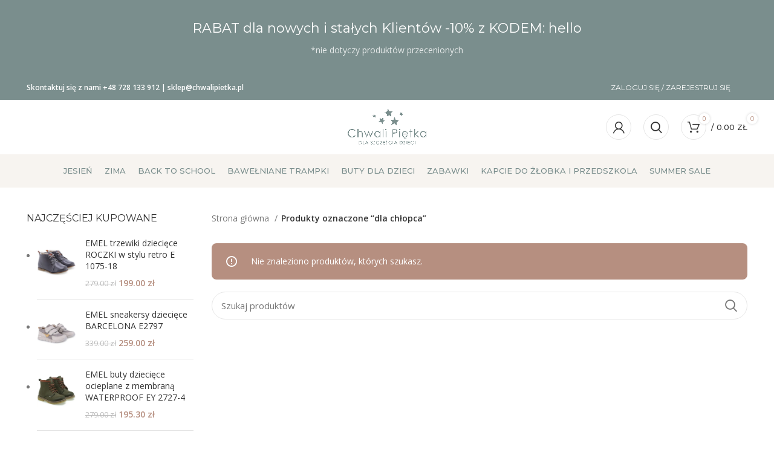

--- FILE ---
content_type: text/html; charset=UTF-8
request_url: https://chwalipietka.pl/tag/dla-chlopca/
body_size: 49920
content:
<!DOCTYPE html>
<html lang="pl-PL">
<head>
	<meta charset="UTF-8">
	<link rel="profile" href="https://gmpg.org/xfn/11">
	<link rel="pingback" href="https://chwalipietka.pl/xmlrpc.php">

			<script>window.MSInputMethodContext && document.documentMode && document.write('<script src="https://chwalipietka.pl/wp-content/themes/woodmart/js/libs/ie11CustomProperties.min.js"><\/script>');</script>
		<meta name='robots' content='index, follow, max-image-preview:large, max-snippet:-1, max-video-preview:-1' />
	<style>img:is([sizes="auto" i], [sizes^="auto," i]) { contain-intrinsic-size: 3000px 1500px }</style>
	
<!-- Google Tag Manager for WordPress by gtm4wp.com -->
<script data-cfasync="false" data-pagespeed-no-defer>
	var gtm4wp_datalayer_name = "dataLayer";
	var dataLayer = dataLayer || [];
	const gtm4wp_use_sku_instead = false;
	const gtm4wp_currency = 'PLN';
	const gtm4wp_product_per_impression = 10;
	const gtm4wp_clear_ecommerce = false;
	const gtm4wp_datalayer_max_timeout = 2000;
</script>
<!-- End Google Tag Manager for WordPress by gtm4wp.com -->
	<!-- This site is optimized with the Yoast SEO plugin v26.4 - https://yoast.com/wordpress/plugins/seo/ -->
	<title>dla chłopca - Chwali Piętka</title>
	<link rel="canonical" href="https://chwalipietka.pl/tag/dla-chlopca/" />
	<meta property="og:locale" content="pl_PL" />
	<meta property="og:type" content="article" />
	<meta property="og:title" content="dla chłopca - Chwali Piętka" />
	<meta property="og:url" content="https://chwalipietka.pl/tag/dla-chlopca/" />
	<meta property="og:site_name" content="Chwali Piętka" />
	<meta name="twitter:card" content="summary_large_image" />
	<script type="application/ld+json" class="yoast-schema-graph">{"@context":"https://schema.org","@graph":[{"@type":"CollectionPage","@id":"https://chwalipietka.pl/tag/dla-chlopca/","url":"https://chwalipietka.pl/tag/dla-chlopca/","name":"dla chłopca - Chwali Piętka","isPartOf":{"@id":"https://chwalipietka.pl/#website"},"breadcrumb":{"@id":"https://chwalipietka.pl/tag/dla-chlopca/#breadcrumb"},"inLanguage":"pl-PL"},{"@type":"BreadcrumbList","@id":"https://chwalipietka.pl/tag/dla-chlopca/#breadcrumb","itemListElement":[{"@type":"ListItem","position":1,"name":"Strona główna","item":"https://chwalipietka.pl/"},{"@type":"ListItem","position":2,"name":"dla chłopca"}]},{"@type":"WebSite","@id":"https://chwalipietka.pl/#website","url":"https://chwalipietka.pl/","name":"Chwali Piętka","description":"Najlepsze dziecięce marki w jednym miejscu. Sprawdź nasz sklep chwalipiętka. Szeroki wybór obuwia dziecięcego i nie tylko!","publisher":{"@id":"https://chwalipietka.pl/#organization"},"potentialAction":[{"@type":"SearchAction","target":{"@type":"EntryPoint","urlTemplate":"https://chwalipietka.pl/?s={search_term_string}"},"query-input":{"@type":"PropertyValueSpecification","valueRequired":true,"valueName":"search_term_string"}}],"inLanguage":"pl-PL"},{"@type":"Organization","@id":"https://chwalipietka.pl/#organization","name":"chwalipietka.pl","url":"https://chwalipietka.pl/","logo":{"@type":"ImageObject","inLanguage":"pl-PL","@id":"https://chwalipietka.pl/#/schema/logo/image/","url":"https://chwalipietka.pl/wp-content/uploads/2019/04/logo_chwalipietka-1.png","contentUrl":"https://chwalipietka.pl/wp-content/uploads/2019/04/logo_chwalipietka-1.png","width":3103,"height":877,"caption":"chwalipietka.pl"},"image":{"@id":"https://chwalipietka.pl/#/schema/logo/image/"},"sameAs":["https://www.facebook.com/chwalipietka","https://www.instagram.com/chwalipietka.pl/"]}]}</script>
	<!-- / Yoast SEO plugin. -->


<link rel='dns-prefetch' href='//fonts.googleapis.com' />
<link rel="alternate" type="application/rss+xml" title="Chwali Piętka &raquo; Kanał z wpisami" href="https://chwalipietka.pl/feed/" />
<link rel="alternate" type="application/rss+xml" title="Chwali Piętka &raquo; Kanał z komentarzami" href="https://chwalipietka.pl/comments/feed/" />
<link rel="alternate" type="application/rss+xml" title="Kanał Chwali Piętka &raquo; dla chłopca Znacznik" href="https://chwalipietka.pl/tag/dla-chlopca/feed/" />

<link rel='stylesheet' id='wp-components-css' href='https://chwalipietka.pl/wp-includes/css/dist/components/style.min.css?ver=8bfb03fe80cfd7e8654409a3bbcd7a06' type='text/css' media='all' />
<link rel='stylesheet' id='woocommerce-paczka-w-ruchu-blocks-integration-frontend-css' href='https://chwalipietka.pl/wp-content/plugins/woocommerce-paczka-w-ruchu/build/point-selection-block-frontend.css?ver=1764183238' type='text/css' media='all' />
<link rel='stylesheet' id='woocommerce-paczka-w-ruchu-blocks-integration-editor-css' href='https://chwalipietka.pl/wp-content/plugins/woocommerce-paczka-w-ruchu/build/point-selection-block.css?ver=1764183238' type='text/css' media='all' />
<link rel='stylesheet' id='woocommerce-paczkomaty-inpost-blocks-integration-frontend-css' href='https://chwalipietka.pl/wp-content/plugins/woocommerce-paczkomaty-inpost/build/style-point-selection-block.css?ver=1704194856' type='text/css' media='all' />
<link rel='stylesheet' id='woocommerce-paczkomaty-inpost-blocks-integration-editor-css' href='https://chwalipietka.pl/wp-content/plugins/woocommerce-paczkomaty-inpost/build/style-point-selection-block.css?ver=1704194856' type='text/css' media='all' />
<link rel='stylesheet' id='sbi_styles-css' href='https://chwalipietka.pl/wp-content/plugins/instagram-feed/css/sbi-styles.min.css?ver=6.10.0' type='text/css' media='all' />
<link rel='stylesheet' id='dce-dynamic-visibility-style-css' href='https://chwalipietka.pl/wp-content/plugins/dynamic-visibility-for-elementor/assets/css/dynamic-visibility.css?ver=6.0.1' type='text/css' media='all' />
<link rel='stylesheet' id='wp-block-library-css' href='https://chwalipietka.pl/wp-includes/css/dist/block-library/style.min.css?ver=8bfb03fe80cfd7e8654409a3bbcd7a06' type='text/css' media='all' />
<style id='classic-theme-styles-inline-css' type='text/css'>
/*! This file is auto-generated */
.wp-block-button__link{color:#fff;background-color:#32373c;border-radius:9999px;box-shadow:none;text-decoration:none;padding:calc(.667em + 2px) calc(1.333em + 2px);font-size:1.125em}.wp-block-file__button{background:#32373c;color:#fff;text-decoration:none}
</style>
<style id='safe-svg-svg-icon-style-inline-css' type='text/css'>
.safe-svg-cover{text-align:center}.safe-svg-cover .safe-svg-inside{display:inline-block;max-width:100%}.safe-svg-cover svg{fill:currentColor;height:100%;max-height:100%;max-width:100%;width:100%}

</style>
<style id='global-styles-inline-css' type='text/css'>
:root{--wp--preset--aspect-ratio--square: 1;--wp--preset--aspect-ratio--4-3: 4/3;--wp--preset--aspect-ratio--3-4: 3/4;--wp--preset--aspect-ratio--3-2: 3/2;--wp--preset--aspect-ratio--2-3: 2/3;--wp--preset--aspect-ratio--16-9: 16/9;--wp--preset--aspect-ratio--9-16: 9/16;--wp--preset--color--black: #000000;--wp--preset--color--cyan-bluish-gray: #abb8c3;--wp--preset--color--white: #ffffff;--wp--preset--color--pale-pink: #f78da7;--wp--preset--color--vivid-red: #cf2e2e;--wp--preset--color--luminous-vivid-orange: #ff6900;--wp--preset--color--luminous-vivid-amber: #fcb900;--wp--preset--color--light-green-cyan: #7bdcb5;--wp--preset--color--vivid-green-cyan: #00d084;--wp--preset--color--pale-cyan-blue: #8ed1fc;--wp--preset--color--vivid-cyan-blue: #0693e3;--wp--preset--color--vivid-purple: #9b51e0;--wp--preset--gradient--vivid-cyan-blue-to-vivid-purple: linear-gradient(135deg,rgba(6,147,227,1) 0%,rgb(155,81,224) 100%);--wp--preset--gradient--light-green-cyan-to-vivid-green-cyan: linear-gradient(135deg,rgb(122,220,180) 0%,rgb(0,208,130) 100%);--wp--preset--gradient--luminous-vivid-amber-to-luminous-vivid-orange: linear-gradient(135deg,rgba(252,185,0,1) 0%,rgba(255,105,0,1) 100%);--wp--preset--gradient--luminous-vivid-orange-to-vivid-red: linear-gradient(135deg,rgba(255,105,0,1) 0%,rgb(207,46,46) 100%);--wp--preset--gradient--very-light-gray-to-cyan-bluish-gray: linear-gradient(135deg,rgb(238,238,238) 0%,rgb(169,184,195) 100%);--wp--preset--gradient--cool-to-warm-spectrum: linear-gradient(135deg,rgb(74,234,220) 0%,rgb(151,120,209) 20%,rgb(207,42,186) 40%,rgb(238,44,130) 60%,rgb(251,105,98) 80%,rgb(254,248,76) 100%);--wp--preset--gradient--blush-light-purple: linear-gradient(135deg,rgb(255,206,236) 0%,rgb(152,150,240) 100%);--wp--preset--gradient--blush-bordeaux: linear-gradient(135deg,rgb(254,205,165) 0%,rgb(254,45,45) 50%,rgb(107,0,62) 100%);--wp--preset--gradient--luminous-dusk: linear-gradient(135deg,rgb(255,203,112) 0%,rgb(199,81,192) 50%,rgb(65,88,208) 100%);--wp--preset--gradient--pale-ocean: linear-gradient(135deg,rgb(255,245,203) 0%,rgb(182,227,212) 50%,rgb(51,167,181) 100%);--wp--preset--gradient--electric-grass: linear-gradient(135deg,rgb(202,248,128) 0%,rgb(113,206,126) 100%);--wp--preset--gradient--midnight: linear-gradient(135deg,rgb(2,3,129) 0%,rgb(40,116,252) 100%);--wp--preset--font-size--small: 13px;--wp--preset--font-size--medium: 20px;--wp--preset--font-size--large: 36px;--wp--preset--font-size--x-large: 42px;--wp--preset--spacing--20: 0.44rem;--wp--preset--spacing--30: 0.67rem;--wp--preset--spacing--40: 1rem;--wp--preset--spacing--50: 1.5rem;--wp--preset--spacing--60: 2.25rem;--wp--preset--spacing--70: 3.38rem;--wp--preset--spacing--80: 5.06rem;--wp--preset--shadow--natural: 6px 6px 9px rgba(0, 0, 0, 0.2);--wp--preset--shadow--deep: 12px 12px 50px rgba(0, 0, 0, 0.4);--wp--preset--shadow--sharp: 6px 6px 0px rgba(0, 0, 0, 0.2);--wp--preset--shadow--outlined: 6px 6px 0px -3px rgba(255, 255, 255, 1), 6px 6px rgba(0, 0, 0, 1);--wp--preset--shadow--crisp: 6px 6px 0px rgba(0, 0, 0, 1);}:where(.is-layout-flex){gap: 0.5em;}:where(.is-layout-grid){gap: 0.5em;}body .is-layout-flex{display: flex;}.is-layout-flex{flex-wrap: wrap;align-items: center;}.is-layout-flex > :is(*, div){margin: 0;}body .is-layout-grid{display: grid;}.is-layout-grid > :is(*, div){margin: 0;}:where(.wp-block-columns.is-layout-flex){gap: 2em;}:where(.wp-block-columns.is-layout-grid){gap: 2em;}:where(.wp-block-post-template.is-layout-flex){gap: 1.25em;}:where(.wp-block-post-template.is-layout-grid){gap: 1.25em;}.has-black-color{color: var(--wp--preset--color--black) !important;}.has-cyan-bluish-gray-color{color: var(--wp--preset--color--cyan-bluish-gray) !important;}.has-white-color{color: var(--wp--preset--color--white) !important;}.has-pale-pink-color{color: var(--wp--preset--color--pale-pink) !important;}.has-vivid-red-color{color: var(--wp--preset--color--vivid-red) !important;}.has-luminous-vivid-orange-color{color: var(--wp--preset--color--luminous-vivid-orange) !important;}.has-luminous-vivid-amber-color{color: var(--wp--preset--color--luminous-vivid-amber) !important;}.has-light-green-cyan-color{color: var(--wp--preset--color--light-green-cyan) !important;}.has-vivid-green-cyan-color{color: var(--wp--preset--color--vivid-green-cyan) !important;}.has-pale-cyan-blue-color{color: var(--wp--preset--color--pale-cyan-blue) !important;}.has-vivid-cyan-blue-color{color: var(--wp--preset--color--vivid-cyan-blue) !important;}.has-vivid-purple-color{color: var(--wp--preset--color--vivid-purple) !important;}.has-black-background-color{background-color: var(--wp--preset--color--black) !important;}.has-cyan-bluish-gray-background-color{background-color: var(--wp--preset--color--cyan-bluish-gray) !important;}.has-white-background-color{background-color: var(--wp--preset--color--white) !important;}.has-pale-pink-background-color{background-color: var(--wp--preset--color--pale-pink) !important;}.has-vivid-red-background-color{background-color: var(--wp--preset--color--vivid-red) !important;}.has-luminous-vivid-orange-background-color{background-color: var(--wp--preset--color--luminous-vivid-orange) !important;}.has-luminous-vivid-amber-background-color{background-color: var(--wp--preset--color--luminous-vivid-amber) !important;}.has-light-green-cyan-background-color{background-color: var(--wp--preset--color--light-green-cyan) !important;}.has-vivid-green-cyan-background-color{background-color: var(--wp--preset--color--vivid-green-cyan) !important;}.has-pale-cyan-blue-background-color{background-color: var(--wp--preset--color--pale-cyan-blue) !important;}.has-vivid-cyan-blue-background-color{background-color: var(--wp--preset--color--vivid-cyan-blue) !important;}.has-vivid-purple-background-color{background-color: var(--wp--preset--color--vivid-purple) !important;}.has-black-border-color{border-color: var(--wp--preset--color--black) !important;}.has-cyan-bluish-gray-border-color{border-color: var(--wp--preset--color--cyan-bluish-gray) !important;}.has-white-border-color{border-color: var(--wp--preset--color--white) !important;}.has-pale-pink-border-color{border-color: var(--wp--preset--color--pale-pink) !important;}.has-vivid-red-border-color{border-color: var(--wp--preset--color--vivid-red) !important;}.has-luminous-vivid-orange-border-color{border-color: var(--wp--preset--color--luminous-vivid-orange) !important;}.has-luminous-vivid-amber-border-color{border-color: var(--wp--preset--color--luminous-vivid-amber) !important;}.has-light-green-cyan-border-color{border-color: var(--wp--preset--color--light-green-cyan) !important;}.has-vivid-green-cyan-border-color{border-color: var(--wp--preset--color--vivid-green-cyan) !important;}.has-pale-cyan-blue-border-color{border-color: var(--wp--preset--color--pale-cyan-blue) !important;}.has-vivid-cyan-blue-border-color{border-color: var(--wp--preset--color--vivid-cyan-blue) !important;}.has-vivid-purple-border-color{border-color: var(--wp--preset--color--vivid-purple) !important;}.has-vivid-cyan-blue-to-vivid-purple-gradient-background{background: var(--wp--preset--gradient--vivid-cyan-blue-to-vivid-purple) !important;}.has-light-green-cyan-to-vivid-green-cyan-gradient-background{background: var(--wp--preset--gradient--light-green-cyan-to-vivid-green-cyan) !important;}.has-luminous-vivid-amber-to-luminous-vivid-orange-gradient-background{background: var(--wp--preset--gradient--luminous-vivid-amber-to-luminous-vivid-orange) !important;}.has-luminous-vivid-orange-to-vivid-red-gradient-background{background: var(--wp--preset--gradient--luminous-vivid-orange-to-vivid-red) !important;}.has-very-light-gray-to-cyan-bluish-gray-gradient-background{background: var(--wp--preset--gradient--very-light-gray-to-cyan-bluish-gray) !important;}.has-cool-to-warm-spectrum-gradient-background{background: var(--wp--preset--gradient--cool-to-warm-spectrum) !important;}.has-blush-light-purple-gradient-background{background: var(--wp--preset--gradient--blush-light-purple) !important;}.has-blush-bordeaux-gradient-background{background: var(--wp--preset--gradient--blush-bordeaux) !important;}.has-luminous-dusk-gradient-background{background: var(--wp--preset--gradient--luminous-dusk) !important;}.has-pale-ocean-gradient-background{background: var(--wp--preset--gradient--pale-ocean) !important;}.has-electric-grass-gradient-background{background: var(--wp--preset--gradient--electric-grass) !important;}.has-midnight-gradient-background{background: var(--wp--preset--gradient--midnight) !important;}.has-small-font-size{font-size: var(--wp--preset--font-size--small) !important;}.has-medium-font-size{font-size: var(--wp--preset--font-size--medium) !important;}.has-large-font-size{font-size: var(--wp--preset--font-size--large) !important;}.has-x-large-font-size{font-size: var(--wp--preset--font-size--x-large) !important;}
:where(.wp-block-post-template.is-layout-flex){gap: 1.25em;}:where(.wp-block-post-template.is-layout-grid){gap: 1.25em;}
:where(.wp-block-columns.is-layout-flex){gap: 2em;}:where(.wp-block-columns.is-layout-grid){gap: 2em;}
:root :where(.wp-block-pullquote){font-size: 1.5em;line-height: 1.6;}
</style>
<style id='woocommerce-inline-inline-css' type='text/css'>
.woocommerce form .form-row .required { visibility: visible; }
</style>
<link rel='stylesheet' id='cmplz-general-css' href='https://chwalipietka.pl/wp-content/plugins/complianz-gdpr-premium/assets/css/cookieblocker.min.css?ver=1709802361' type='text/css' media='all' />
<link rel='stylesheet' id='brands-styles-css' href='https://chwalipietka.pl/wp-content/plugins/woocommerce/assets/css/brands.css?ver=10.3.5' type='text/css' media='all' />
<link rel='stylesheet' id='p24_plugin_css-css' href='https://chwalipietka.pl/wp-content/plugins/przelewy24/assets/css/paymethods.css?ver=8bfb03fe80cfd7e8654409a3bbcd7a06' type='text/css' media='all' />
<link rel='stylesheet' id='payu-gateway-css' href='https://chwalipietka.pl/wp-content/plugins/woo-payu-payment-gateway/assets/css/payu-gateway.css?ver=2.9.0' type='text/css' media='all' />
<link rel='stylesheet' id='bootstrap-css' href='https://chwalipietka.pl/wp-content/themes/woodmart/css/bootstrap.min.css?ver=7.0.4' type='text/css' media='all' />
<link rel='stylesheet' id='woodmart-style-css' href='https://chwalipietka.pl/wp-content/themes/woodmart/css/parts/base.min.css?ver=7.0.4' type='text/css' media='all' />
<link rel='stylesheet' id='child-style-css' href='https://chwalipietka.pl/wp-content/themes/woodmart-child/style.css?ver=7.0.4' type='text/css' media='all' />
<link rel='stylesheet' id='elementor-frontend-css' href='https://chwalipietka.pl/wp-content/plugins/elementor/assets/css/frontend.min.css?ver=3.33.2' type='text/css' media='all' />
<link rel='stylesheet' id='elementor-post-89401-css' href='https://chwalipietka.pl/wp-content/uploads/elementor/css/post-89401.css?ver=1764935596' type='text/css' media='all' />
<link rel='stylesheet' id='sbistyles-css' href='https://chwalipietka.pl/wp-content/plugins/instagram-feed/css/sbi-styles.min.css?ver=6.10.0' type='text/css' media='all' />
<link rel='stylesheet' id='wd-widget-wd-recent-posts-css' href='https://chwalipietka.pl/wp-content/themes/woodmart/css/parts/widget-wd-recent-posts.min.css?ver=7.0.4' type='text/css' media='all' />
<link rel='stylesheet' id='wd-widget-nav-mega-menu-css' href='https://chwalipietka.pl/wp-content/themes/woodmart/css/parts/widget-nav-mega-menu.min.css?ver=7.0.4' type='text/css' media='all' />
<link rel='stylesheet' id='wd-widget-nav-css' href='https://chwalipietka.pl/wp-content/themes/woodmart/css/parts/widget-nav.min.css?ver=7.0.4' type='text/css' media='all' />
<link rel='stylesheet' id='wd-widget-wd-layered-nav-css' href='https://chwalipietka.pl/wp-content/themes/woodmart/css/parts/woo-widget-wd-layered-nav.min.css?ver=7.0.4' type='text/css' media='all' />
<link rel='stylesheet' id='wd-woo-mod-swatches-base-css' href='https://chwalipietka.pl/wp-content/themes/woodmart/css/parts/woo-mod-swatches-base.min.css?ver=7.0.4' type='text/css' media='all' />
<link rel='stylesheet' id='wd-woo-mod-swatches-filter-css' href='https://chwalipietka.pl/wp-content/themes/woodmart/css/parts/woo-mod-swatches-filter.min.css?ver=7.0.4' type='text/css' media='all' />
<link rel='stylesheet' id='wd-widget-product-list-css' href='https://chwalipietka.pl/wp-content/themes/woodmart/css/parts/woo-widget-product-list.min.css?ver=7.0.4' type='text/css' media='all' />
<link rel='stylesheet' id='wd-widget-slider-price-filter-css' href='https://chwalipietka.pl/wp-content/themes/woodmart/css/parts/woo-widget-slider-price-filter.min.css?ver=7.0.4' type='text/css' media='all' />
<link rel='stylesheet' id='wd-wp-gutenberg-css' href='https://chwalipietka.pl/wp-content/themes/woodmart/css/parts/wp-gutenberg.min.css?ver=7.0.4' type='text/css' media='all' />
<link rel='stylesheet' id='wd-wpcf7-css' href='https://chwalipietka.pl/wp-content/themes/woodmart/css/parts/int-wpcf7.min.css?ver=7.0.4' type='text/css' media='all' />
<link rel='stylesheet' id='wd-base-deprecated-css' href='https://chwalipietka.pl/wp-content/themes/woodmart/css/parts/base-deprecated.min.css?ver=7.0.4' type='text/css' media='all' />
<link rel='stylesheet' id='wd-elementor-base-css' href='https://chwalipietka.pl/wp-content/themes/woodmart/css/parts/int-elem-base.min.css?ver=7.0.4' type='text/css' media='all' />
<link rel='stylesheet' id='wd-elementor-pro-base-css' href='https://chwalipietka.pl/wp-content/themes/woodmart/css/parts/int-elementor-pro.min.css?ver=7.0.4' type='text/css' media='all' />
<link rel='stylesheet' id='wd-notices-fixed-css' href='https://chwalipietka.pl/wp-content/themes/woodmart/css/parts/woo-opt-sticky-notices.min.css?ver=7.0.4' type='text/css' media='all' />
<link rel='stylesheet' id='wd-woocommerce-base-css' href='https://chwalipietka.pl/wp-content/themes/woodmart/css/parts/woocommerce-base.min.css?ver=7.0.4' type='text/css' media='all' />
<link rel='stylesheet' id='wd-mod-star-rating-css' href='https://chwalipietka.pl/wp-content/themes/woodmart/css/parts/mod-star-rating.min.css?ver=7.0.4' type='text/css' media='all' />
<link rel='stylesheet' id='wd-woo-el-track-order-css' href='https://chwalipietka.pl/wp-content/themes/woodmart/css/parts/woo-el-track-order.min.css?ver=7.0.4' type='text/css' media='all' />
<link rel='stylesheet' id='wd-woo-gutenberg-css' href='https://chwalipietka.pl/wp-content/themes/woodmart/css/parts/woo-gutenberg.min.css?ver=7.0.4' type='text/css' media='all' />
<link rel='stylesheet' id='wd-widget-active-filters-css' href='https://chwalipietka.pl/wp-content/themes/woodmart/css/parts/woo-widget-active-filters.min.css?ver=7.0.4' type='text/css' media='all' />
<link rel='stylesheet' id='wd-woo-shop-opt-shop-ajax-css' href='https://chwalipietka.pl/wp-content/themes/woodmart/css/parts/woo-shop-opt-shop-ajax.min.css?ver=7.0.4' type='text/css' media='all' />
<link rel='stylesheet' id='wd-woo-shop-predefined-css' href='https://chwalipietka.pl/wp-content/themes/woodmart/css/parts/woo-shop-predefined.min.css?ver=7.0.4' type='text/css' media='all' />
<link rel='stylesheet' id='wd-woo-shop-el-active-filters-css' href='https://chwalipietka.pl/wp-content/themes/woodmart/css/parts/woo-shop-el-active-filters.min.css?ver=7.0.4' type='text/css' media='all' />
<link rel='stylesheet' id='wd-woo-shop-el-products-per-page-css' href='https://chwalipietka.pl/wp-content/themes/woodmart/css/parts/woo-shop-el-products-per-page.min.css?ver=7.0.4' type='text/css' media='all' />
<link rel='stylesheet' id='wd-woo-shop-page-title-css' href='https://chwalipietka.pl/wp-content/themes/woodmart/css/parts/woo-shop-page-title.min.css?ver=7.0.4' type='text/css' media='all' />
<link rel='stylesheet' id='wd-woo-mod-shop-loop-head-css' href='https://chwalipietka.pl/wp-content/themes/woodmart/css/parts/woo-mod-shop-loop-head.min.css?ver=7.0.4' type='text/css' media='all' />
<link rel='stylesheet' id='wd-woo-shop-el-order-by-css' href='https://chwalipietka.pl/wp-content/themes/woodmart/css/parts/woo-shop-el-order-by.min.css?ver=7.0.4' type='text/css' media='all' />
<link rel='stylesheet' id='wd-woo-shop-el-products-view-css' href='https://chwalipietka.pl/wp-content/themes/woodmart/css/parts/woo-shop-el-products-view.min.css?ver=7.0.4' type='text/css' media='all' />
<link rel='stylesheet' id='wd-woo-opt-hide-larger-price-css' href='https://chwalipietka.pl/wp-content/themes/woodmart/css/parts/woo-opt-hide-larger-price.min.css?ver=7.0.4' type='text/css' media='all' />
<link rel='stylesheet' id='wd-woo-mod-shop-attributes-css' href='https://chwalipietka.pl/wp-content/themes/woodmart/css/parts/woo-mod-shop-attributes.min.css?ver=7.0.4' type='text/css' media='all' />
<link rel='stylesheet' id='wd-opt-disable-owl-css' href='https://chwalipietka.pl/wp-content/themes/woodmart/css/parts/opt-disable-owl.min.css?ver=7.0.4' type='text/css' media='all' />
<link rel='stylesheet' id='wd-header-base-css' href='https://chwalipietka.pl/wp-content/themes/woodmart/css/parts/header-base.min.css?ver=7.0.4' type='text/css' media='all' />
<link rel='stylesheet' id='wd-mod-tools-css' href='https://chwalipietka.pl/wp-content/themes/woodmart/css/parts/mod-tools.min.css?ver=7.0.4' type='text/css' media='all' />
<link rel='stylesheet' id='wd-header-elements-base-css' href='https://chwalipietka.pl/wp-content/themes/woodmart/css/parts/header-el-base.min.css?ver=7.0.4' type='text/css' media='all' />
<link rel='stylesheet' id='wd-woo-mod-login-form-css' href='https://chwalipietka.pl/wp-content/themes/woodmart/css/parts/woo-mod-login-form.min.css?ver=7.0.4' type='text/css' media='all' />
<link rel='stylesheet' id='wd-header-my-account-css' href='https://chwalipietka.pl/wp-content/themes/woodmart/css/parts/header-el-my-account.min.css?ver=7.0.4' type='text/css' media='all' />
<link rel='stylesheet' id='wd-social-icons-css' href='https://chwalipietka.pl/wp-content/themes/woodmart/css/parts/el-social-icons.min.css?ver=7.0.4' type='text/css' media='all' />
<link rel='stylesheet' id='wd-header-my-account-dropdown-css' href='https://chwalipietka.pl/wp-content/themes/woodmart/css/parts/header-el-my-account-dropdown.min.css?ver=7.0.4' type='text/css' media='all' />
<link rel='stylesheet' id='wd-header-search-css' href='https://chwalipietka.pl/wp-content/themes/woodmart/css/parts/header-el-search.min.css?ver=7.0.4' type='text/css' media='all' />
<link rel='stylesheet' id='wd-header-cart-side-css' href='https://chwalipietka.pl/wp-content/themes/woodmart/css/parts/header-el-cart-side.min.css?ver=7.0.4' type='text/css' media='all' />
<link rel='stylesheet' id='wd-header-cart-css' href='https://chwalipietka.pl/wp-content/themes/woodmart/css/parts/header-el-cart.min.css?ver=7.0.4' type='text/css' media='all' />
<link rel='stylesheet' id='wd-widget-shopping-cart-css' href='https://chwalipietka.pl/wp-content/themes/woodmart/css/parts/woo-widget-shopping-cart.min.css?ver=7.0.4' type='text/css' media='all' />
<link rel='stylesheet' id='wd-off-canvas-sidebar-css' href='https://chwalipietka.pl/wp-content/themes/woodmart/css/parts/opt-off-canvas-sidebar.min.css?ver=7.0.4' type='text/css' media='all' />
<link rel='stylesheet' id='wd-filter-search-css' href='https://chwalipietka.pl/wp-content/themes/woodmart/css/parts/mod-filter-search.min.css?ver=7.0.4' type='text/css' media='all' />
<link rel='stylesheet' id='wd-woo-mod-swatches-style-1-css' href='https://chwalipietka.pl/wp-content/themes/woodmart/css/parts/woo-mod-swatches-style-1.min.css?ver=7.0.4' type='text/css' media='all' />
<link rel='stylesheet' id='wd-woo-mod-swatches-style-4-css' href='https://chwalipietka.pl/wp-content/themes/woodmart/css/parts/woo-mod-swatches-style-4.min.css?ver=7.0.4' type='text/css' media='all' />
<link rel='stylesheet' id='wd-shop-filter-area-css' href='https://chwalipietka.pl/wp-content/themes/woodmart/css/parts/woo-shop-el-filters-area.min.css?ver=7.0.4' type='text/css' media='all' />
<link rel='stylesheet' id='wd-sticky-loader-css' href='https://chwalipietka.pl/wp-content/themes/woodmart/css/parts/mod-sticky-loader.min.css?ver=7.0.4' type='text/css' media='all' />
<link rel='stylesheet' id='wd-wd-search-results-css' href='https://chwalipietka.pl/wp-content/themes/woodmart/css/parts/wd-search-results.min.css?ver=7.0.4' type='text/css' media='all' />
<link rel='stylesheet' id='wd-wd-search-form-css' href='https://chwalipietka.pl/wp-content/themes/woodmart/css/parts/wd-search-form.min.css?ver=7.0.4' type='text/css' media='all' />
<link rel='stylesheet' id='wd-footer-base-css' href='https://chwalipietka.pl/wp-content/themes/woodmart/css/parts/footer-base.min.css?ver=7.0.4' type='text/css' media='all' />
<link rel='stylesheet' id='wd-instagram-css' href='https://chwalipietka.pl/wp-content/themes/woodmart/css/parts/el-instagram.min.css?ver=7.0.4' type='text/css' media='all' />
<link rel='stylesheet' id='wd-scroll-top-css' href='https://chwalipietka.pl/wp-content/themes/woodmart/css/parts/opt-scrolltotop.min.css?ver=7.0.4' type='text/css' media='all' />
<link rel='stylesheet' id='wd-header-banner-css' href='https://chwalipietka.pl/wp-content/themes/woodmart/css/parts/opt-header-banner.min.css?ver=7.0.4' type='text/css' media='all' />
<link rel='stylesheet' id='wd-header-search-fullscreen-css' href='https://chwalipietka.pl/wp-content/themes/woodmart/css/parts/header-el-search-fullscreen-general.min.css?ver=7.0.4' type='text/css' media='all' />
<link rel='stylesheet' id='wd-header-search-fullscreen-1-css' href='https://chwalipietka.pl/wp-content/themes/woodmart/css/parts/header-el-search-fullscreen-1.min.css?ver=7.0.4' type='text/css' media='all' />
<link rel='stylesheet' id='xts-style-header_528910-css' href='https://chwalipietka.pl/wp-content/uploads/2023/02/xts-header_528910-1676858981.css?ver=7.0.4' type='text/css' media='all' />
<link rel='stylesheet' id='xts-style-theme_settings_default-css' href='https://chwalipietka.pl/wp-content/uploads/2025/12/xts-theme_settings_default-1764544469.css?ver=7.0.4' type='text/css' media='all' />
<link rel='stylesheet' id='xts-google-fonts-css' href='https://fonts.googleapis.com/css?family=Open+Sans%3A400%2C600%7CMontserrat%3A400%2C600%2C500%2C300&#038;ver=7.0.4' type='text/css' media='all' />
<link rel='stylesheet' id='elementor-gf-local-roboto-css' href='https://chwalipietka.pl/wp-content/uploads/elementor/google-fonts/css/roboto.css?ver=1752251532' type='text/css' media='all' />
<link rel='stylesheet' id='elementor-gf-local-robotoslab-css' href='https://chwalipietka.pl/wp-content/uploads/elementor/google-fonts/css/robotoslab.css?ver=1752251534' type='text/css' media='all' />
<script type="text/javascript" src="https://chwalipietka.pl/wp-includes/js/jquery/jquery.min.js?ver=3.7.1" id="jquery-core-js"></script>
<script type="text/javascript" src="https://chwalipietka.pl/wp-includes/js/jquery/jquery-migrate.min.js?ver=3.4.1" id="jquery-migrate-js"></script>
<script type="text/javascript" src="https://chwalipietka.pl/wp-content/plugins/woocommerce/assets/js/jquery-blockui/jquery.blockUI.min.js?ver=2.7.0-wc.10.3.5" id="wc-jquery-blockui-js" defer="defer" data-wp-strategy="defer"></script>
<script type="text/javascript" id="wc-add-to-cart-js-extra">
/* <![CDATA[ */
var wc_add_to_cart_params = {"ajax_url":"\/wp-admin\/admin-ajax.php","wc_ajax_url":"\/?wc-ajax=%%endpoint%%","i18n_view_cart":"Zobacz koszyk","cart_url":"https:\/\/chwalipietka.pl\/koszyk\/","is_cart":"","cart_redirect_after_add":"no"};
/* ]]> */
</script>
<script type="text/javascript" src="https://chwalipietka.pl/wp-content/plugins/woocommerce/assets/js/frontend/add-to-cart.min.js?ver=10.3.5" id="wc-add-to-cart-js" defer="defer" data-wp-strategy="defer"></script>
<script type="text/javascript" src="https://chwalipietka.pl/wp-content/plugins/woocommerce/assets/js/js-cookie/js.cookie.min.js?ver=2.1.4-wc.10.3.5" id="wc-js-cookie-js" defer="defer" data-wp-strategy="defer"></script>
<script type="text/javascript" id="woocommerce-js-extra">
/* <![CDATA[ */
var woocommerce_params = {"ajax_url":"\/wp-admin\/admin-ajax.php","wc_ajax_url":"\/?wc-ajax=%%endpoint%%","i18n_password_show":"Poka\u017c has\u0142o","i18n_password_hide":"Ukryj has\u0142o"};
/* ]]> */
</script>
<script type="text/javascript" src="https://chwalipietka.pl/wp-content/plugins/woocommerce/assets/js/frontend/woocommerce.min.js?ver=10.3.5" id="woocommerce-js" defer="defer" data-wp-strategy="defer"></script>
<script type="text/javascript" id="p24_payment_script-js-extra">
/* <![CDATA[ */
var p24_payment_php_vars = {"error_msg4js":"Wyst\u0105pi\u0142 b\u0142\u0105d. Spr\u00f3buj ponownie lub wybierz inn\u0105 metod\u0119 p\u0142atno\u015bci.","payments_msg4js":"\\f078wi\u0119cej metod p\u0142atno\u015bci \\f078","forget_card":"1","show_save_card":"0"};
/* ]]> */
</script>
<script type="text/javascript" src="https://chwalipietka.pl/wp-content/plugins/przelewy24/assets/js/payment.js?ver=2.2.0" id="p24_payment_script-js"></script>
<script type="text/javascript" src="https://chwalipietka.pl/wp-content/themes/woodmart/js/libs/device.js?ver=7.0.4" id="wd-device-library-js"></script>
<link rel="https://api.w.org/" href="https://chwalipietka.pl/wp-json/" /><link rel="alternate" title="JSON" type="application/json" href="https://chwalipietka.pl/wp-json/wp/v2/product_tag/408" /><link rel="EditURI" type="application/rsd+xml" title="RSD" href="https://chwalipietka.pl/xmlrpc.php?rsd" />

			<style>.cmplz-hidden {
					display: none !important;
				}</style>
<!-- Google Tag Manager for WordPress by gtm4wp.com -->
<!-- GTM Container placement set to off -->
<script data-cfasync="false" data-pagespeed-no-defer>
	var dataLayer_content = {"pagePostType":false,"pagePostType2":"tax-","pageCategory":[]};
	dataLayer.push( dataLayer_content );
</script>
<script data-cfasync="false" data-pagespeed-no-defer>
	console.warn && console.warn("[GTM4WP] Google Tag Manager container code placement set to OFF !!!");
	console.warn && console.warn("[GTM4WP] Data layer codes are active but GTM container must be loaded using custom coding !!!");
</script>
<!-- End Google Tag Manager for WordPress by gtm4wp.com --><!-- Google site verification - Google for WooCommerce -->
<meta name="google-site-verification" content="snBrT1t4IA4NCHmlGA6pqn7KtTm6CxTxyzdsbCih0uY" />
<meta name="theme-color" content="rgb(122,142,141)">					<meta name="viewport" content="width=device-width, initial-scale=1.0, maximum-scale=1.0, user-scalable=no">
										<noscript><style>.woocommerce-product-gallery{ opacity: 1 !important; }</style></noscript>
	<meta name="generator" content="Elementor 3.33.2; features: e_font_icon_svg, additional_custom_breakpoints; settings: css_print_method-external, google_font-enabled, font_display-swap">
			<style>
				.e-con.e-parent:nth-of-type(n+4):not(.e-lazyloaded):not(.e-no-lazyload),
				.e-con.e-parent:nth-of-type(n+4):not(.e-lazyloaded):not(.e-no-lazyload) * {
					background-image: none !important;
				}
				@media screen and (max-height: 1024px) {
					.e-con.e-parent:nth-of-type(n+3):not(.e-lazyloaded):not(.e-no-lazyload),
					.e-con.e-parent:nth-of-type(n+3):not(.e-lazyloaded):not(.e-no-lazyload) * {
						background-image: none !important;
					}
				}
				@media screen and (max-height: 640px) {
					.e-con.e-parent:nth-of-type(n+2):not(.e-lazyloaded):not(.e-no-lazyload),
					.e-con.e-parent:nth-of-type(n+2):not(.e-lazyloaded):not(.e-no-lazyload) * {
						background-image: none !important;
					}
				}
			</style>
			<link rel="icon" href="https://chwalipietka.pl/wp-content/uploads/2024/10/cropped-292026946_465389645591235_3402783777496245051_n-1-32x32.png" sizes="32x32" />
<link rel="icon" href="https://chwalipietka.pl/wp-content/uploads/2024/10/cropped-292026946_465389645591235_3402783777496245051_n-1-192x192.png" sizes="192x192" />
<link rel="apple-touch-icon" href="https://chwalipietka.pl/wp-content/uploads/2024/10/cropped-292026946_465389645591235_3402783777496245051_n-1-180x180.png" />
<meta name="msapplication-TileImage" content="https://chwalipietka.pl/wp-content/uploads/2024/10/cropped-292026946_465389645591235_3402783777496245051_n-1-270x270.png" />
		<style type="text/css" id="wp-custom-css">
			.labels-rectangular .product-label {
    padding: 5px 10px;
    font-size: 10px;
}

.wd-sticky-btn-cart .iworks-omnibus {
    display: none!important;
}
		</style>
		<style>
		
		</style>
		<!-- Global site tag (gtag.js) - Google Ads: AW-820676944 - Google for WooCommerce -->
		<script async src="https://www.googletagmanager.com/gtag/js?id=AW-820676944"></script>
		<script>
			window.dataLayer = window.dataLayer || [];
			function gtag() { dataLayer.push(arguments); }
			gtag( 'consent', 'default', {
				analytics_storage: 'denied',
				ad_storage: 'denied',
				ad_user_data: 'denied',
				ad_personalization: 'denied',
				region: ['AT', 'BE', 'BG', 'HR', 'CY', 'CZ', 'DK', 'EE', 'FI', 'FR', 'DE', 'GR', 'HU', 'IS', 'IE', 'IT', 'LV', 'LI', 'LT', 'LU', 'MT', 'NL', 'NO', 'PL', 'PT', 'RO', 'SK', 'SI', 'ES', 'SE', 'GB', 'CH'],
				wait_for_update: 500,
			} );
			gtag('js', new Date());
			gtag('set', 'developer_id.dOGY3NW', true);
			gtag("config", "AW-820676944", { "groups": "GLA", "send_page_view": false });		</script>

		<!-- Google Tag Manager -->
<script>(function(w,d,s,l,i){w[l]=w[l]||[];w[l].push({'gtm.start':
new Date().getTime(),event:'gtm.js'});var f=d.getElementsByTagName(s)[0],
j=d.createElement(s),dl=l!='dataLayer'?'&l='+l:'';j.async=true;j.src=
'https://www.googletagmanager.com/gtm.js?id='+i+dl;f.parentNode.insertBefore(j,f);
})(window,document,'script','dataLayer','GTM-NT93S45');</script>
<!-- End Google Tag Manager -->
</head>

<body data-cmplz=2 class="archive tax-product_tag term-dla-chlopca term-408 wp-theme-woodmart wp-child-theme-woodmart-child theme-woodmart woocommerce woocommerce-page woocommerce-no-js wrapper-full-width  form-style-rounded  form-border-width-1 categories-accordion-on woodmart-archive-shop header-banner-display header-banner-enabled woodmart-ajax-shop-on offcanvas-sidebar-mobile offcanvas-sidebar-tablet notifications-sticky hide-larger-price elementor-default elementor-kit-89401">
<!-- Google Tag Manager (noscript) -->
<noscript><iframe src="https://www.googletagmanager.com/ns.html?id=GTM-NT93S45"
height="0" width="0" style="display:none;visibility:hidden"></iframe></noscript>
<!-- End Google Tag Manager (noscript) -->
			<script type="text/javascript" id="wd-flicker-fix">// Flicker fix.</script><script type="text/javascript">
/* <![CDATA[ */
gtag("event", "page_view", {send_to: "GLA"});
/* ]]> */
</script>
	
	
	<div class="website-wrapper">
									<header class="whb-header whb-header_528910 whb-scroll-slide whb-sticky-real">
					<div class="whb-main-header">
	
<div class="whb-row whb-top-bar whb-not-sticky-row whb-with-bg whb-without-border whb-color-light whb-flex-flex-middle">
	<div class="container">
		<div class="whb-flex-row whb-top-bar-inner">
			<div class="whb-column whb-col-left whb-visible-lg">
	
<div class="wd-header-text set-cont-mb-s reset-last-child  whb-text-element"><strong><span style="color: #fff; font-size: 12px;">Skontaktuj się z nami +48 728 133 912 | sklep@chwalipietka.pl</span></strong></div>
</div>
<div class="whb-column whb-col-center whb-visible-lg whb-empty-column">
	</div>
<div class="whb-column whb-col-right whb-visible-lg">
	<div class="wd-header-my-account wd-tools-element wd-event-hover  wd-design-1 wd-account-style-text my-account-with-text login-side-opener woodmart-header-links woodmart-navigation item-event-hover menu-simple-dropdown">
			<a href="https://chwalipietka.pl/moje-konto/" title="Moje konto">
			<span class="wd-tools-icon">
							</span>
			<span class="wd-tools-text">
				Zaloguj się / Zarejestruj się			</span>
		</a>

			</div>

			<div class="wd-social-icons woodmart-social-icons icons-design-simple icons-size- color-scheme-light social-follow social-form-circle text-right">

				
									<a rel="noopener noreferrer nofollow" href="https://www.facebook.com/chwalipietka" target="_blank" class=" wd-social-icon social-facebook" aria-label="Łącze społecznościowe na Facebooku">
						<span class="wd-icon"></span>
											</a>
				
				
				
									<a rel="noopener noreferrer nofollow" href="https://www.instagram.com/chwalipietka_pl/" target="_blank" class=" wd-social-icon social-instagram" aria-label="Link społecznościowy na Instagramie">
						<span class="wd-icon"></span>
											</a>
				
				
				
				
				
				
				
				
				
				
				
				
				
				
								
								
				
								
				
			</div>

		</div>
<div class="whb-column whb-col-mobile whb-hidden-lg">
	
			<div class="wd-social-icons woodmart-social-icons icons-design-default icons-size- color-scheme-light social-follow social-form-circle text-center">

				
									<a rel="noopener noreferrer nofollow" href="https://www.facebook.com/chwalipietka" target="_blank" class=" wd-social-icon social-facebook" aria-label="Łącze społecznościowe na Facebooku">
						<span class="wd-icon"></span>
											</a>
				
				
				
									<a rel="noopener noreferrer nofollow" href="https://www.instagram.com/chwalipietka_pl/" target="_blank" class=" wd-social-icon social-instagram" aria-label="Link społecznościowy na Instagramie">
						<span class="wd-icon"></span>
											</a>
				
				
				
				
				
				
				
				
				
				
				
				
				
				
								
								
				
								
				
			</div>

		</div>
		</div>
	</div>
</div>

<div class="whb-row whb-general-header whb-not-sticky-row whb-with-bg whb-without-border whb-color-dark whb-flex-equal-sides">
	<div class="container">
		<div class="whb-flex-row whb-general-header-inner">
			<div class="whb-column whb-col-left whb-visible-lg">
	<div class="whb-space-element " style="width:170px;"></div></div>
<div class="whb-column whb-col-center whb-visible-lg">
	<div class="site-logo wd-switch-logo">
	<a href="https://chwalipietka.pl/" class="wd-logo wd-main-logo woodmart-logo woodmart-main-logo" rel="home">
		<img src="https://chwalipietka.pl/wp-content/uploads/2023/02/logo_chwalipietka_green.png" alt="Chwali Piętka" style="max-width: 130px;" />	</a>
					<a href="https://chwalipietka.pl/" class="wd-logo wd-sticky-logo" rel="home">
			<img src="https://chwalipietka.pl/wp-content/uploads/2023/02/logo_chwalipietka_green.png" alt="Chwali Piętka" style="max-width: 130px;" />		</a>
	</div>
</div>
<div class="whb-column whb-col-right whb-visible-lg">
	<div class="wd-header-my-account wd-tools-element wd-event-hover  wd-design-6 wd-account-style-icon my-account-with-icon woodmart-header-links woodmart-navigation item-event-hover menu-simple-dropdown">
			<a href="https://chwalipietka.pl/moje-konto/" title="Moje konto">
			<span class="wd-tools-icon">
							</span>
			<span class="wd-tools-text">
				Zaloguj się / Zarejestruj się			</span>
		</a>

		
					<div class="wd-dropdown wd-dropdown-register menu-item-register sub-menu-dropdown">
						<div class="login-dropdown-inner">
							<span class="login-title title"><span>Zaloguj się</span><a class="create-account-link" href="https://chwalipietka.pl/moje-konto/?action=register">Utwórz konto</a></span>
										<form method="post" class="login woocommerce-form woocommerce-form-login
						" action="https://chwalipietka.pl/moje-konto/" 			>

				
				
				<p class="woocommerce-FormRow woocommerce-FormRow--wide form-row form-row-wide form-row-username">
					<label for="username">Nazwa użytkownika lub adres e-mail&nbsp;<span class="required">*</span></label>
					<input type="text" class="woocommerce-Input woocommerce-Input--text input-text" name="username" id="username" value="" />				</p>
				<p class="woocommerce-FormRow woocommerce-FormRow--wide form-row form-row-wide form-row-password">
					<label for="password">Hasło&nbsp;<span class="required">*</span></label>
					<input class="woocommerce-Input woocommerce-Input--text input-text" type="password" name="password" id="password" autocomplete="current-password" />
				</p>

				
				<p class="form-row">
					<input type="hidden" id="woocommerce-login-nonce" name="woocommerce-login-nonce" value="cb039a532a" /><input type="hidden" name="_wp_http_referer" value="/tag/dla-chlopca/" />										<button type="submit" class="button woocommerce-button woocommerce-form-login__submit" name="login" value="Zaloguj sie">Zaloguj sie</button>
				</p>

				<div class="login-form-footer">
					<a href="https://chwalipietka.pl/moje-konto/lost-password/" class="woocommerce-LostPassword lost_password">Zgubiłeś swoje hasło?</a>
					<label class="woocommerce-form__label woocommerce-form__label-for-checkbox woocommerce-form-login__rememberme">
						<input class="woocommerce-form__input woocommerce-form__input-checkbox" name="rememberme" type="checkbox" value="forever" title="Zapamiętaj mnie" aria-label="Zapamiętaj mnie" /> <span>Zapamiętaj mnie</span>
					</label>
				</div>

				
							</form>

		
						</div>
					</div>
					</div>
<div class="wd-header-search wd-tools-element wd-design-6 wd-display-full-screen search-button" title="Szukaj">
	<a href="javascript:void(0);" aria-label="Szukaj">
		<span class="wd-tools-icon search-button-icon">
					</span>
	</a>
	</div>

<div class="wd-header-cart wd-tools-element wd-design-6 cart-widget-opener woodmart-shopping-cart woodmart-cart-design-6">
	<a href="https://chwalipietka.pl/koszyk/" title="KARTA ZAMÓWIENIA">
		<span class="wd-tools-icon woodmart-cart-icon">
												<span class="wd-cart-number wd-tools-count woodmart-cart-number">0 <span>przedmiot</span></span>
							</span>
		<span class="wd-tools-text woodmart-cart-totals">
									<span class="wd-cart-number wd-tools-count woodmart-cart-number">0 <span>przedmiot</span></span>
					
			<span class="subtotal-divider">/</span>
					<span class="wd-cart-subtotal woodmart-cart-subtotal"><span class="woocommerce-Price-amount amount"><bdi>0.00&nbsp;<span class="woocommerce-Price-currencySymbol">&#122;&#322;</span></bdi></span></span>
				</span>
	</a>
	</div>
</div>
<div class="whb-column whb-mobile-left whb-hidden-lg">
	<div class="wd-tools-element wd-header-mobile-nav wd-style-text wd-design-1 woodmart-burger-icon">
	<a href="#" rel="nofollow" aria-label="Otwórz menu mobilne">
		<span class="wd-tools-icon woodmart-burger">
					</span>
	
		<span class="wd-tools-text">Menu</span>
	</a>
</div><!--END wd-header-mobile-nav--></div>
<div class="whb-column whb-mobile-center whb-hidden-lg">
	<div class="site-logo wd-switch-logo">
	<a href="https://chwalipietka.pl/" class="wd-logo wd-main-logo woodmart-logo woodmart-main-logo" rel="home">
		<img src="https://chwalipietka.pl/wp-content/uploads/2023/02/logo_chwalipietka_green.png" alt="Chwali Piętka" style="max-width: 110px;" />	</a>
					<a href="https://chwalipietka.pl/" class="wd-logo wd-sticky-logo" rel="home">
			<img src="https://chwalipietka.pl/wp-content/uploads/2023/02/logo_chwalipietka_green.png" alt="Chwali Piętka" style="max-width: 150px;" />		</a>
	</div>
</div>
<div class="whb-column whb-mobile-right whb-hidden-lg">
	
<div class="wd-header-cart wd-tools-element wd-design-5 woodmart-cart-alt cart-widget-opener woodmart-shopping-cart woodmart-cart-design-5">
	<a href="https://chwalipietka.pl/koszyk/" title="KARTA ZAMÓWIENIA">
		<span class="wd-tools-icon wd-icon-alt woodmart-cart-icon">
												<span class="wd-cart-number wd-tools-count woodmart-cart-number">0 <span>przedmiot</span></span>
							</span>
		<span class="wd-tools-text woodmart-cart-totals">
			
			<span class="subtotal-divider">/</span>
					<span class="wd-cart-subtotal woodmart-cart-subtotal"><span class="woocommerce-Price-amount amount"><bdi>0.00&nbsp;<span class="woocommerce-Price-currencySymbol">&#122;&#322;</span></bdi></span></span>
				</span>
	</a>
	</div>
</div>
		</div>
	</div>
</div>

<div class="whb-row whb-header-bottom whb-not-sticky-row whb-with-bg whb-without-border whb-color-dark whb-flex-flex-middle whb-hidden-mobile">
	<div class="container">
		<div class="whb-flex-row whb-header-bottom-inner">
			<div class="whb-column whb-col-left whb-visible-lg whb-empty-column">
	</div>
<div class="whb-column whb-col-center whb-visible-lg">
	<div class="wd-header-nav wd-header-main-nav text-center wd-design-1 navigation-style-underline" role="navigation" aria-label="Główna nawigacja">
	<ul id="menu-glowne" class="menu wd-nav wd-nav-main wd-style-underline wd-gap-s"><li id="menu-item-557264" class="menu-item menu-item-type-taxonomy menu-item-object-product_cat menu-item-557264 item-level-0 menu-item-design-default menu-simple-dropdown wd-event-hover" ><a href="https://chwalipietka.pl/kategoria/jesien/" class="woodmart-nav-link"><span class="nav-link-text">JESIEŃ</span></a></li>
<li id="menu-item-560092" class="menu-item menu-item-type-taxonomy menu-item-object-product_cat menu-item-560092 item-level-0 menu-item-design-default menu-simple-dropdown wd-event-hover" ><a href="https://chwalipietka.pl/kategoria/zima/" class="woodmart-nav-link"><span class="nav-link-text">ZIMA</span></a></li>
<li id="menu-item-555377" class="menu-item menu-item-type-taxonomy menu-item-object-product_cat menu-item-has-children menu-item-555377 item-level-0 menu-item-design-default menu-simple-dropdown wd-event-hover" ><a href="https://chwalipietka.pl/kategoria/back-to-school/" class="woodmart-nav-link"><span class="nav-link-text">BACK TO SCHOOL</span></a><div class="color-scheme-dark wd-design-default wd-dropdown-menu wd-dropdown sub-menu-dropdown"><div class="container">
<ul class="wd-sub-menu sub-menu color-scheme-dark">
	<li id="menu-item-555380" class="menu-item menu-item-type-taxonomy menu-item-object-product_cat menu-item-555380 item-level-1 wd-event-hover" ><a href="https://chwalipietka.pl/kategoria/back-to-school/kapcie-do-przedszkola-i-zlobka/" class="woodmart-nav-link">Kapcie do przedszkola i żłobka</a></li>
	<li id="menu-item-555381" class="menu-item menu-item-type-taxonomy menu-item-object-product_cat menu-item-555381 item-level-1 wd-event-hover" ><a href="https://chwalipietka.pl/kategoria/back-to-school/ksiazki-back-to-school/" class="woodmart-nav-link">Książki</a></li>
	<li id="menu-item-555376" class="menu-item menu-item-type-taxonomy menu-item-object-product_cat menu-item-555376 item-level-1 wd-event-hover" ><a href="https://chwalipietka.pl/kategoria/back-to-school/lunchboxy-i-bidony/" class="woodmart-nav-link">Lunchboxy i bidony</a></li>
	<li id="menu-item-555378" class="menu-item menu-item-type-taxonomy menu-item-object-product_cat menu-item-555378 item-level-1 wd-event-hover" ><a href="https://chwalipietka.pl/kategoria/back-to-school/artykuly-plastyczne-back-to-school/" class="woodmart-nav-link">Artykuły plastyczne</a></li>
	<li id="menu-item-555494" class="menu-item menu-item-type-taxonomy menu-item-object-product_cat menu-item-555494 item-level-1 wd-event-hover" ><a href="https://chwalipietka.pl/kategoria/back-to-school/plecaki/" class="woodmart-nav-link">Plecaki</a></li>
	<li id="menu-item-555379" class="menu-item menu-item-type-taxonomy menu-item-object-product_cat menu-item-555379 item-level-1 wd-event-hover" ><a href="https://chwalipietka.pl/kategoria/back-to-school/breloczki-do-plecakow/" class="woodmart-nav-link">Breloczki do plecaków</a></li>
</ul>
</div>
</div>
</li>
<li id="menu-item-172420" class="menu-item menu-item-type-taxonomy menu-item-object-product_cat menu-item-has-children menu-item-172420 item-level-0 menu-item-design-default menu-simple-dropdown wd-event-hover" ><a href="https://chwalipietka.pl/kategoria/bawelniane-trampki-2/" class="woodmart-nav-link"><span class="nav-link-text">BAWEŁNIANE TRAMPKI</span></a><div class="color-scheme-dark wd-design-default wd-dropdown-menu wd-dropdown sub-menu-dropdown"><div class="container">
<ul class="wd-sub-menu sub-menu color-scheme-dark">
	<li id="menu-item-172416" class="menu-item menu-item-type-taxonomy menu-item-object-product_cat menu-item-172416 item-level-1 wd-event-hover" ><a href="https://chwalipietka.pl/kategoria/bawelniane-trampki-2/trampki-cienta-bawelniane-trampki-2/" class="woodmart-nav-link">Trampki CIENTA</a></li>
	<li id="menu-item-172417" class="menu-item menu-item-type-taxonomy menu-item-object-product_cat menu-item-172417 item-level-1 wd-event-hover" ><a href="https://chwalipietka.pl/kategoria/bawelniane-trampki-2/trampki-emel/" class="woodmart-nav-link">Trampki EMEL</a></li>
	<li id="menu-item-172418" class="menu-item menu-item-type-taxonomy menu-item-object-product_cat menu-item-172418 item-level-1 wd-event-hover" ><a href="https://chwalipietka.pl/kategoria/bawelniane-trampki-2/trampki-igor/" class="woodmart-nav-link">Trampki IGOR</a></li>
	<li id="menu-item-172419" class="menu-item menu-item-type-taxonomy menu-item-object-product_cat menu-item-172419 item-level-1 wd-event-hover" ><a href="https://chwalipietka.pl/kategoria/bawelniane-trampki-2/trampki-potomac-bawelniane-trampki-2/" class="woodmart-nav-link">Trampki POTOMAC</a></li>
	<li id="menu-item-172510" class="menu-item menu-item-type-taxonomy menu-item-object-product_cat menu-item-172510 item-level-1 wd-event-hover" ><a href="https://chwalipietka.pl/kategoria/bawelniane-trampki-2/trampki-froddo/" class="woodmart-nav-link">Trampki FRODDO</a></li>
</ul>
</div>
</div>
</li>
<li id="menu-item-172398" class="menu-item menu-item-type-taxonomy menu-item-object-product_cat menu-item-has-children menu-item-172398 item-level-0 menu-item-design-default menu-simple-dropdown wd-event-hover" ><a href="https://chwalipietka.pl/kategoria/buciki/" class="woodmart-nav-link"><span class="nav-link-text">BUTY dla dzieci</span></a><div class="color-scheme-dark wd-design-default wd-dropdown-menu wd-dropdown sub-menu-dropdown"><div class="container">
<ul class="wd-sub-menu sub-menu color-scheme-dark">
	<li id="menu-item-172421" class="menu-item menu-item-type-taxonomy menu-item-object-product_cat menu-item-172421 item-level-1 wd-event-hover" ><a href="https://chwalipietka.pl/kategoria/buciki/sandaly-dzieciece/" class="woodmart-nav-link">SANDAŁY</a></li>
	<li id="menu-item-172423" class="menu-item menu-item-type-taxonomy menu-item-object-product_cat menu-item-172423 item-level-1 wd-event-hover" ><a href="https://chwalipietka.pl/kategoria/buciki/baleriny-dzieciece/" class="woodmart-nav-link">BALERINY</a></li>
	<li id="menu-item-172422" class="menu-item menu-item-type-taxonomy menu-item-object-product_cat menu-item-172422 item-level-1 wd-event-hover" ><a href="https://chwalipietka.pl/kategoria/buciki/polbuty-sneakersy-dla-dzieci/" class="woodmart-nav-link">PÓŁBUTY sneakersy</a></li>
	<li id="menu-item-557350" class="menu-item menu-item-type-taxonomy menu-item-object-product_cat menu-item-557350 item-level-1 wd-event-hover" ><a href="https://chwalipietka.pl/kategoria/buciki/trzewiki-dla-dzieci/" class="woodmart-nav-link">TRZEWIKI</a></li>
	<li id="menu-item-172424" class="menu-item menu-item-type-taxonomy menu-item-object-product_cat menu-item-172424 item-level-1 wd-event-hover" ><a href="https://chwalipietka.pl/kategoria/buciki/barefoot/" class="woodmart-nav-link">BAREFOOT</a></li>
	<li id="menu-item-557349" class="menu-item menu-item-type-taxonomy menu-item-object-product_cat menu-item-557349 item-level-1 wd-event-hover" ><a href="https://chwalipietka.pl/kategoria/buciki/sztyblety-dzieciece/" class="woodmart-nav-link">SZTYBLETY</a></li>
	<li id="menu-item-172427" class="menu-item menu-item-type-taxonomy menu-item-object-product_cat menu-item-172427 item-level-1 wd-event-hover" ><a href="https://chwalipietka.pl/kategoria/buciki/kalosze-dzieciece/" class="woodmart-nav-link">KALOSZE</a></li>
	<li id="menu-item-172425" class="menu-item menu-item-type-taxonomy menu-item-object-product_cat menu-item-172425 item-level-1 wd-event-hover" ><a href="https://chwalipietka.pl/kategoria/buciki/trzewiki-lekko-ocieplane/" class="woodmart-nav-link">TRZEWIKI lekko ocieplane z membraną</a></li>
	<li id="menu-item-172426" class="menu-item menu-item-type-taxonomy menu-item-object-product_cat menu-item-172426 item-level-1 wd-event-hover" ><a href="https://chwalipietka.pl/kategoria/buciki/trzewiki-zimowe/" class="woodmart-nav-link">TRZEWIKI zimowe z membraną</a></li>
</ul>
</div>
</div>
</li>
<li id="menu-item-172411" class="menu-item menu-item-type-taxonomy menu-item-object-product_cat menu-item-has-children menu-item-172411 item-level-0 menu-item-design-default menu-simple-dropdown wd-event-hover" ><a href="https://chwalipietka.pl/kategoria/zabawki-co/" class="woodmart-nav-link"><span class="nav-link-text">ZABAWKI</span></a><div class="color-scheme-dark wd-design-default wd-dropdown-menu wd-dropdown sub-menu-dropdown"><div class="container">
<ul class="wd-sub-menu sub-menu color-scheme-dark">
	<li id="menu-item-172442" class="menu-item menu-item-type-taxonomy menu-item-object-product_cat menu-item-172442 item-level-1 wd-event-hover" ><a href="https://chwalipietka.pl/kategoria/zabawki-co/pluszaki-jellycat/" class="woodmart-nav-link">Pluszaki JellyCat</a></li>
	<li id="menu-item-172440" class="menu-item menu-item-type-taxonomy menu-item-object-product_cat menu-item-172440 item-level-1 wd-event-hover" ><a href="https://chwalipietka.pl/kategoria/zabawki-co/myszki-maileg/" class="woodmart-nav-link">Myszki i akcesoria MAILEG</a></li>
	<li id="menu-item-172441" class="menu-item menu-item-type-taxonomy menu-item-object-product_cat menu-item-172441 item-level-1 wd-event-hover" ><a href="https://chwalipietka.pl/kategoria/zabawki-co/ozdoby-do-wlosow/" class="woodmart-nav-link">Ozdoby do włosów ROCKAHULA</a></li>
	<li id="menu-item-560892" class="menu-item menu-item-type-taxonomy menu-item-object-product_cat menu-item-560892 item-level-1 wd-event-hover" ><a href="https://chwalipietka.pl/kategoria/zabawki-co/konges-slojd-zabawki-ubrania-akcesoria-dzieciece/" class="woodmart-nav-link">KONGES SLOJD zabawki, ubrania i akcesoria dziecięce</a></li>
	<li id="menu-item-172439" class="menu-item menu-item-type-taxonomy menu-item-object-product_cat menu-item-172439 item-level-1 wd-event-hover" ><a href="https://chwalipietka.pl/kategoria/zabawki-co/lampki-led/" class="woodmart-nav-link">Lampki RABBIT &amp; FRIENDS</a></li>
	<li id="menu-item-172415" class="menu-item menu-item-type-taxonomy menu-item-object-product_cat menu-item-172415 item-level-1 wd-event-hover" ><a href="https://chwalipietka.pl/kategoria/zabawki-co/zabawki-drewniane/" class="woodmart-nav-link">Zabawki i akcesoria TRIXIE BABY</a></li>
	<li id="menu-item-172438" class="menu-item menu-item-type-taxonomy menu-item-object-product_cat menu-item-172438 item-level-1 wd-event-hover" ><a href="https://chwalipietka.pl/kategoria/zabawki-co/lalki/" class="woodmart-nav-link">Lalki dla dzieci MINILAND</a></li>
	<li id="menu-item-172443" class="menu-item menu-item-type-taxonomy menu-item-object-product_cat menu-item-172443 item-level-1 wd-event-hover" ><a href="https://chwalipietka.pl/kategoria/zabawki-co/zabawki-kreatywne/" class="woodmart-nav-link">Akcesoria do piasku SCRUNCH</a></li>
	<li id="menu-item-172413" class="menu-item menu-item-type-taxonomy menu-item-object-product_cat menu-item-172413 item-level-1 wd-event-hover" ><a href="https://chwalipietka.pl/kategoria/zabawki-co/zabawki-little-dutch/" class="woodmart-nav-link">Zabawki i akcesoria LITTLE DUTCH</a></li>
	<li id="menu-item-172444" class="menu-item menu-item-type-taxonomy menu-item-object-product_cat menu-item-172444 item-level-1 wd-event-hover" ><a href="https://chwalipietka.pl/kategoria/zabawki-co/plecaki-pomysl-na-prezent/" class="woodmart-nav-link">Akcesoria dziecięce B.BOX</a></li>
	<li id="menu-item-172414" class="menu-item menu-item-type-taxonomy menu-item-object-product_cat menu-item-172414 item-level-1 wd-event-hover" ><a href="https://chwalipietka.pl/kategoria/zabawki-co/zabawki-i-akcesoria-rex-london/" class="woodmart-nav-link">Zabawki i akcesoria REX LONDON</a></li>
	<li id="menu-item-528745" class="menu-item menu-item-type-taxonomy menu-item-object-product_cat menu-item-528745 item-level-1 wd-event-hover" ><a href="https://chwalipietka.pl/kategoria/zabawki-co/ksiazeczki/" class="woodmart-nav-link">Książki i książeczki dla dzieci</a></li>
</ul>
</div>
</div>
</li>
<li id="menu-item-172428" class="menu-item menu-item-type-taxonomy menu-item-object-product_cat menu-item-has-children menu-item-172428 item-level-0 menu-item-design-default menu-simple-dropdown wd-event-hover" ><a href="https://chwalipietka.pl/kategoria/cieple-kapcie/" class="woodmart-nav-link"><span class="nav-link-text">KAPCIE do żłobka i przedszkola</span></a><div class="color-scheme-dark wd-design-default wd-dropdown-menu wd-dropdown sub-menu-dropdown"><div class="container">
<ul class="wd-sub-menu sub-menu color-scheme-dark">
	<li id="menu-item-172431" class="menu-item menu-item-type-taxonomy menu-item-object-product_cat menu-item-172431 item-level-1 wd-event-hover" ><a href="https://chwalipietka.pl/kategoria/cieple-kapcie/kapcie-dzieciece-befado/" class="woodmart-nav-link">kapcie dziecięce BEFADO</a></li>
	<li id="menu-item-176042" class="menu-item menu-item-type-taxonomy menu-item-object-product_cat menu-item-176042 item-level-1 wd-event-hover" ><a href="https://chwalipietka.pl/kategoria/cieple-kapcie/kapcie-dzieciece-milami/" class="woodmart-nav-link">kapcie dziecięce MILAMI</a></li>
	<li id="menu-item-172435" class="menu-item menu-item-type-taxonomy menu-item-object-product_cat menu-item-172435 item-level-1 wd-event-hover" ><a href="https://chwalipietka.pl/kategoria/cieple-kapcie/kapcie-froddo-cieple-kapcie/" class="woodmart-nav-link">kapcie FRODDO</a></li>
	<li id="menu-item-172432" class="menu-item menu-item-type-taxonomy menu-item-object-product_cat menu-item-172432 item-level-1 wd-event-hover" ><a href="https://chwalipietka.pl/kategoria/cieple-kapcie/kapcie-dzieciece-emel/" class="woodmart-nav-link">kapcie dziecięce EMEL</a></li>
	<li id="menu-item-172434" class="menu-item menu-item-type-taxonomy menu-item-object-product_cat menu-item-172434 item-level-1 wd-event-hover" ><a href="https://chwalipietka.pl/kategoria/cieple-kapcie/kapcie-dzieciece-superfit/" class="woodmart-nav-link">kapcie dziecięce SUPERFIT</a></li>
	<li id="menu-item-172433" class="menu-item menu-item-type-taxonomy menu-item-object-product_cat menu-item-172433 item-level-1 wd-event-hover" ><a href="https://chwalipietka.pl/kategoria/cieple-kapcie/kapcie-dzieciece-geox/" class="woodmart-nav-link">kapcie dziecięce GEOX</a></li>
	<li id="menu-item-212953" class="menu-item menu-item-type-taxonomy menu-item-object-product_cat menu-item-212953 item-level-1 wd-event-hover" ><a href="https://chwalipietka.pl/kategoria/cieple-kapcie/kapcie-profilaktyczne-mrugala-porto/" class="woodmart-nav-link">kapcie profilaktyczne MRUGAŁA PORTO</a></li>
	<li id="menu-item-172436" class="menu-item menu-item-type-taxonomy menu-item-object-product_cat menu-item-172436 item-level-1 wd-event-hover" ><a href="https://chwalipietka.pl/kategoria/cieple-kapcie/kapcie-profilaktyczne-ameko/" class="woodmart-nav-link">kapcie profilaktyczne AMEKO</a></li>
	<li id="menu-item-172437" class="menu-item menu-item-type-taxonomy menu-item-object-product_cat menu-item-172437 item-level-1 wd-event-hover" ><a href="https://chwalipietka.pl/kategoria/cieple-kapcie/kapcie-titot/" class="woodmart-nav-link">kapcie TITOT</a></li>
</ul>
</div>
</div>
</li>
<li id="menu-item-174759" class="menu-item menu-item-type-taxonomy menu-item-object-product_cat menu-item-has-children menu-item-174759 item-level-0 menu-item-design-default menu-simple-dropdown wd-event-hover" ><a href="https://chwalipietka.pl/kategoria/summer-sale/" class="woodmart-nav-link"><span class="nav-link-text">Summer SALE</span></a><div class="color-scheme-dark wd-design-default wd-dropdown-menu wd-dropdown sub-menu-dropdown"><div class="container">
<ul class="wd-sub-menu sub-menu color-scheme-dark">
	<li id="menu-item-174760" class="menu-item menu-item-type-taxonomy menu-item-object-product_cat menu-item-174760 item-level-1 wd-event-hover" ><a href="https://chwalipietka.pl/kategoria/summer-sale/sandaly-emel-w-promocji/" class="woodmart-nav-link">Sandały EMEL w promocji</a></li>
	<li id="menu-item-174761" class="menu-item menu-item-type-taxonomy menu-item-object-product_cat menu-item-174761 item-level-1 wd-event-hover" ><a href="https://chwalipietka.pl/kategoria/summer-sale/sandaly-froddo-w-promocji/" class="woodmart-nav-link">Sandały FRODDO w promocji</a></li>
	<li id="menu-item-174762" class="menu-item menu-item-type-taxonomy menu-item-object-product_cat menu-item-174762 item-level-1 wd-event-hover" ><a href="https://chwalipietka.pl/kategoria/summer-sale/sandaly-geox-w-promocji/" class="woodmart-nav-link">Sandały GEOX w promocji</a></li>
	<li id="menu-item-174763" class="menu-item menu-item-type-taxonomy menu-item-object-product_cat menu-item-174763 item-level-1 wd-event-hover" ><a href="https://chwalipietka.pl/kategoria/summer-sale/sandaly-mrugala-w-promocji/" class="woodmart-nav-link">Sandały MRUGAŁA w promocji</a></li>
	<li id="menu-item-174764" class="menu-item menu-item-type-taxonomy menu-item-object-product_cat menu-item-174764 item-level-1 wd-event-hover" ><a href="https://chwalipietka.pl/kategoria/summer-sale/sandaly-primigi-w-promocji/" class="woodmart-nav-link">Sandały PRIMIGI w promocji</a></li>
	<li id="menu-item-174765" class="menu-item menu-item-type-taxonomy menu-item-object-product_cat menu-item-174765 item-level-1 wd-event-hover" ><a href="https://chwalipietka.pl/kategoria/summer-sale/sandaly-superfit-w-promocji/" class="woodmart-nav-link">Sandały SUPERFIT w promocji</a></li>
</ul>
</div>
</div>
</li>
</ul></div><!--END MAIN-NAV-->
</div>
<div class="whb-column whb-col-right whb-visible-lg whb-empty-column">
	</div>
<div class="whb-column whb-col-mobile whb-hidden-lg whb-empty-column">
	</div>
		</div>
	</div>
</div>
</div>
				</header>
			
								<div class="main-page-wrapper">
		
		
		<!-- MAIN CONTENT AREA -->
				<div class="container">
			<div class="row content-layout-wrapper align-items-start">
				
	
<aside class="sidebar-container col-lg-3 col-md-3 col-12 order-last order-md-first sidebar-left area-sidebar-shop">
			<div class="wd-heading widget-heading">
			<div class="close-side-widget wd-action-btn wd-style-text wd-cross-icon">
				<a href="#" rel="nofollow noopener">zamknij</a>
			</div>
		</div>
		<div class="widget-area">
				<div id="woocommerce_products-4" class="wd-widget widget sidebar-widget woocommerce widget_products"><h5 class="widget-title">Najczęściej kupowane</h5><ul class="product_list_widget"><li>
		<span class="widget-product-wrap">
		<a data-gtm4wp_product_data="{&quot;internal_id&quot;:40107,&quot;item_id&quot;:40107,&quot;item_name&quot;:&quot;EMEL trzewiki dzieci\u0119ce ROCZKI w stylu retro E 1075-18&quot;,&quot;sku&quot;:&quot;E 1075-18&quot;,&quot;price&quot;:199,&quot;stocklevel&quot;:null,&quot;stockstatus&quot;:&quot;instock&quot;,&quot;google_business_vertical&quot;:&quot;retail&quot;,&quot;item_category&quot;:&quot;MARKI&quot;,&quot;id&quot;:40107,&quot;productlink&quot;:&quot;https:\/\/chwalipietka.pl\/produkt\/emel-trzewiki-dzieciece-roczki-w-stylu-retro-e-1075-18\/&quot;,&quot;item_list_name&quot;:&quot;Najcz\u0119\u015bciej kupowane (widget)&quot;,&quot;index&quot;:1,&quot;item_brand&quot;:&quot;&quot;}" href="https://chwalipietka.pl/produkt/emel-trzewiki-dzieciece-roczki-w-stylu-retro-e-1075-18/" title="EMEL trzewiki dziecięce ROCZKI w stylu retro E 1075-18" class="widget-product-img">
			<img width="599" height="599" src="https://chwalipietka.pl/wp-content/uploads/2021/02/EMEL-trzewiki-dzieciece-E-1075-18-Roczki-1-599x599.jpg" class="attachment-woocommerce_thumbnail size-woocommerce_thumbnail" alt="EMEL trzewiki dziecięce E 1075-18 Roczki" decoding="async" srcset="https://chwalipietka.pl/wp-content/uploads/2021/02/EMEL-trzewiki-dzieciece-E-1075-18-Roczki-1-599x599.jpg 599w, https://chwalipietka.pl/wp-content/uploads/2021/02/EMEL-trzewiki-dzieciece-E-1075-18-Roczki-1-300x300.jpg 300w, https://chwalipietka.pl/wp-content/uploads/2021/02/EMEL-trzewiki-dzieciece-E-1075-18-Roczki-1-1024x1024.jpg 1024w, https://chwalipietka.pl/wp-content/uploads/2021/02/EMEL-trzewiki-dzieciece-E-1075-18-Roczki-1-150x150.jpg 150w, https://chwalipietka.pl/wp-content/uploads/2021/02/EMEL-trzewiki-dzieciece-E-1075-18-Roczki-1-768x768.jpg 768w, https://chwalipietka.pl/wp-content/uploads/2021/02/EMEL-trzewiki-dzieciece-E-1075-18-Roczki-1-1198x1198.jpg 1198w, https://chwalipietka.pl/wp-content/uploads/2021/02/EMEL-trzewiki-dzieciece-E-1075-18-Roczki-1-100x100.jpg 100w, https://chwalipietka.pl/wp-content/uploads/2021/02/EMEL-trzewiki-dzieciece-E-1075-18-Roczki-1.jpg 1200w" sizes="(max-width: 599px) 100vw, 599px" />		</a>
		<span class="widget-product-info">
			<a data-gtm4wp_product_data="{&quot;internal_id&quot;:40107,&quot;item_id&quot;:40107,&quot;item_name&quot;:&quot;EMEL trzewiki dzieci\u0119ce ROCZKI w stylu retro E 1075-18&quot;,&quot;sku&quot;:&quot;E 1075-18&quot;,&quot;price&quot;:199,&quot;stocklevel&quot;:null,&quot;stockstatus&quot;:&quot;instock&quot;,&quot;google_business_vertical&quot;:&quot;retail&quot;,&quot;item_category&quot;:&quot;MARKI&quot;,&quot;id&quot;:40107,&quot;productlink&quot;:&quot;https:\/\/chwalipietka.pl\/produkt\/emel-trzewiki-dzieciece-roczki-w-stylu-retro-e-1075-18\/&quot;,&quot;item_list_name&quot;:&quot;Najcz\u0119\u015bciej kupowane (widget)&quot;,&quot;index&quot;:1,&quot;item_brand&quot;:&quot;&quot;}" href="https://chwalipietka.pl/produkt/emel-trzewiki-dzieciece-roczki-w-stylu-retro-e-1075-18/" title="EMEL trzewiki dziecięce ROCZKI w stylu retro E 1075-18" class="wd-entities-title">
				EMEL trzewiki dziecięce ROCZKI w stylu retro E 1075-18			</a>
													<span class="price"><del><span class="woocommerce-Price-amount amount"><bdi>279.00&nbsp;<span class="woocommerce-Price-currencySymbol">&#122;&#322;</span></bdi></span></del> <ins><span class="woocommerce-Price-amount amount"><bdi>199.00&nbsp;<span class="woocommerce-Price-currencySymbol">&#122;&#322;</span></bdi></span></ins></span>
		</span>
	</span>
	</li>
<li>
		<span class="widget-product-wrap">
		<a data-gtm4wp_product_data="{&quot;internal_id&quot;:120187,&quot;item_id&quot;:120187,&quot;item_name&quot;:&quot;EMEL sneakersy dzieci\u0119ce BARCELONA E2797&quot;,&quot;sku&quot;:&quot;EMEL E2797&quot;,&quot;price&quot;:259,&quot;stocklevel&quot;:null,&quot;stockstatus&quot;:&quot;instock&quot;,&quot;google_business_vertical&quot;:&quot;retail&quot;,&quot;item_category&quot;:&quot;MARKI&quot;,&quot;id&quot;:120187,&quot;productlink&quot;:&quot;https:\/\/chwalipietka.pl\/produkt\/emel-sneakersy-dzieciece-barcelona-e2797\/&quot;,&quot;item_list_name&quot;:&quot;Najcz\u0119\u015bciej kupowane (widget)&quot;,&quot;index&quot;:2,&quot;item_brand&quot;:&quot;&quot;}" href="https://chwalipietka.pl/produkt/emel-sneakersy-dzieciece-barcelona-e2797/" title="EMEL sneakersy dziecięce BARCELONA E2797" class="widget-product-img">
			<img width="599" height="599" src="https://chwalipietka.pl/wp-content/uploads/2024/02/19BAB7E2-C184-4BD1-88A4-54BF90EDFCBB-599x599.jpeg" class="attachment-woocommerce_thumbnail size-woocommerce_thumbnail" alt="EMEL sneakersy dziecięce BARCELONA E2797" decoding="async" srcset="https://chwalipietka.pl/wp-content/uploads/2024/02/19BAB7E2-C184-4BD1-88A4-54BF90EDFCBB-599x599.jpeg 599w, https://chwalipietka.pl/wp-content/uploads/2024/02/19BAB7E2-C184-4BD1-88A4-54BF90EDFCBB-300x300.jpeg 300w, https://chwalipietka.pl/wp-content/uploads/2024/02/19BAB7E2-C184-4BD1-88A4-54BF90EDFCBB-1024x1024.jpeg 1024w, https://chwalipietka.pl/wp-content/uploads/2024/02/19BAB7E2-C184-4BD1-88A4-54BF90EDFCBB-150x150.jpeg 150w, https://chwalipietka.pl/wp-content/uploads/2024/02/19BAB7E2-C184-4BD1-88A4-54BF90EDFCBB-768x768.jpeg 768w, https://chwalipietka.pl/wp-content/uploads/2024/02/19BAB7E2-C184-4BD1-88A4-54BF90EDFCBB.jpeg 1080w" sizes="(max-width: 599px) 100vw, 599px" />		</a>
		<span class="widget-product-info">
			<a data-gtm4wp_product_data="{&quot;internal_id&quot;:120187,&quot;item_id&quot;:120187,&quot;item_name&quot;:&quot;EMEL sneakersy dzieci\u0119ce BARCELONA E2797&quot;,&quot;sku&quot;:&quot;EMEL E2797&quot;,&quot;price&quot;:259,&quot;stocklevel&quot;:null,&quot;stockstatus&quot;:&quot;instock&quot;,&quot;google_business_vertical&quot;:&quot;retail&quot;,&quot;item_category&quot;:&quot;MARKI&quot;,&quot;id&quot;:120187,&quot;productlink&quot;:&quot;https:\/\/chwalipietka.pl\/produkt\/emel-sneakersy-dzieciece-barcelona-e2797\/&quot;,&quot;item_list_name&quot;:&quot;Najcz\u0119\u015bciej kupowane (widget)&quot;,&quot;index&quot;:2,&quot;item_brand&quot;:&quot;&quot;}" href="https://chwalipietka.pl/produkt/emel-sneakersy-dzieciece-barcelona-e2797/" title="EMEL sneakersy dziecięce BARCELONA E2797" class="wd-entities-title">
				EMEL sneakersy dziecięce BARCELONA E2797			</a>
													<span class="price"><del><span class="woocommerce-Price-amount amount"><bdi>339.00&nbsp;<span class="woocommerce-Price-currencySymbol">&#122;&#322;</span></bdi></span></del> <ins><span class="woocommerce-Price-amount amount"><bdi>259.00&nbsp;<span class="woocommerce-Price-currencySymbol">&#122;&#322;</span></bdi></span></ins></span>
		</span>
	</span>
	</li>
<li>
		<span class="widget-product-wrap">
		<a data-gtm4wp_product_data="{&quot;internal_id&quot;:55652,&quot;item_id&quot;:55652,&quot;item_name&quot;:&quot;EMEL buty dzieci\u0119ce ocieplane z membran\u0105 WATERPROOF EY 2727-4&quot;,&quot;sku&quot;:&quot;EY 2727-4&quot;,&quot;price&quot;:195.3,&quot;stocklevel&quot;:null,&quot;stockstatus&quot;:&quot;instock&quot;,&quot;google_business_vertical&quot;:&quot;retail&quot;,&quot;item_category&quot;:&quot;MARKI&quot;,&quot;id&quot;:55652,&quot;productlink&quot;:&quot;https:\/\/chwalipietka.pl\/produkt\/emel-buty-dzieciece-ocieplane-z-membrana-waterproof-ey-2727-4\/&quot;,&quot;item_list_name&quot;:&quot;Najcz\u0119\u015bciej kupowane (widget)&quot;,&quot;index&quot;:3,&quot;item_brand&quot;:&quot;&quot;}" href="https://chwalipietka.pl/produkt/emel-buty-dzieciece-ocieplane-z-membrana-waterproof-ey-2727-4/" title="EMEL buty dziecięce ocieplane z membraną WATERPROOF EY 2727-4" class="widget-product-img">
			<img width="599" height="599" src="https://chwalipietka.pl/wp-content/uploads/2021/10/EMEL-buty-dzieciece-ocieplane-z-membrana-WATERPROOF-EY-2727-4-najlepsze-do-przedszkola-chwalipietka-1-599x599.jpg" class="attachment-woocommerce_thumbnail size-woocommerce_thumbnail" alt="Nowość w ofercie manufaktury Emel - trzewiki w stylu martensów. Zapięcie na zamek od strony wewnętrznej oraz sznurowadła ułatwią dopasowanie obuwia do stóp. Te buty są idealne dla dzieci chodzących do przedszkola i żłobka. Traperki uszyto są ze skóry naturalnej. Wnętrze buta obszyte jest polarowym kocem (ocieplina), który zapewnia termoizolację i sprawia że bucik może być noszony w temperaturach od -5 do +15 stopni. Ocieplina została wzbogacona o membranę WATERPROOF, która jest wodoszczelna, wiatroszczelna oraz charakteryzuje się wysoką oddychalnością. Te buciki są odporne na wpływ czynników zewnętrznych oraz zapewniają doskonałe warunki wewnątrz - nie ma potrzeby ubierania do nich grubych skarpetek. Stopy w nich nie zmarzną i nie przemokną." decoding="async" srcset="https://chwalipietka.pl/wp-content/uploads/2021/10/EMEL-buty-dzieciece-ocieplane-z-membrana-WATERPROOF-EY-2727-4-najlepsze-do-przedszkola-chwalipietka-1-599x599.jpg 599w, https://chwalipietka.pl/wp-content/uploads/2021/10/EMEL-buty-dzieciece-ocieplane-z-membrana-WATERPROOF-EY-2727-4-najlepsze-do-przedszkola-chwalipietka-1-300x300.jpg 300w, https://chwalipietka.pl/wp-content/uploads/2021/10/EMEL-buty-dzieciece-ocieplane-z-membrana-WATERPROOF-EY-2727-4-najlepsze-do-przedszkola-chwalipietka-1-1024x1024.jpg 1024w, https://chwalipietka.pl/wp-content/uploads/2021/10/EMEL-buty-dzieciece-ocieplane-z-membrana-WATERPROOF-EY-2727-4-najlepsze-do-przedszkola-chwalipietka-1-150x150.jpg 150w, https://chwalipietka.pl/wp-content/uploads/2021/10/EMEL-buty-dzieciece-ocieplane-z-membrana-WATERPROOF-EY-2727-4-najlepsze-do-przedszkola-chwalipietka-1-768x768.jpg 768w, https://chwalipietka.pl/wp-content/uploads/2021/10/EMEL-buty-dzieciece-ocieplane-z-membrana-WATERPROOF-EY-2727-4-najlepsze-do-przedszkola-chwalipietka-1-1198x1198.jpg 1198w, https://chwalipietka.pl/wp-content/uploads/2021/10/EMEL-buty-dzieciece-ocieplane-z-membrana-WATERPROOF-EY-2727-4-najlepsze-do-przedszkola-chwalipietka-1.jpg 1200w" sizes="(max-width: 599px) 100vw, 599px" />		</a>
		<span class="widget-product-info">
			<a data-gtm4wp_product_data="{&quot;internal_id&quot;:55652,&quot;item_id&quot;:55652,&quot;item_name&quot;:&quot;EMEL buty dzieci\u0119ce ocieplane z membran\u0105 WATERPROOF EY 2727-4&quot;,&quot;sku&quot;:&quot;EY 2727-4&quot;,&quot;price&quot;:195.3,&quot;stocklevel&quot;:null,&quot;stockstatus&quot;:&quot;instock&quot;,&quot;google_business_vertical&quot;:&quot;retail&quot;,&quot;item_category&quot;:&quot;MARKI&quot;,&quot;id&quot;:55652,&quot;productlink&quot;:&quot;https:\/\/chwalipietka.pl\/produkt\/emel-buty-dzieciece-ocieplane-z-membrana-waterproof-ey-2727-4\/&quot;,&quot;item_list_name&quot;:&quot;Najcz\u0119\u015bciej kupowane (widget)&quot;,&quot;index&quot;:3,&quot;item_brand&quot;:&quot;&quot;}" href="https://chwalipietka.pl/produkt/emel-buty-dzieciece-ocieplane-z-membrana-waterproof-ey-2727-4/" title="EMEL buty dziecięce ocieplane z membraną WATERPROOF EY 2727-4" class="wd-entities-title">
				EMEL buty dziecięce ocieplane z membraną WATERPROOF EY 2727-4			</a>
													<span class="price"><del><span class="woocommerce-Price-amount amount"><bdi>279.00&nbsp;<span class="woocommerce-Price-currencySymbol">&#122;&#322;</span></bdi></span></del> <ins><span class="woocommerce-Price-amount amount"><bdi>195.30&nbsp;<span class="woocommerce-Price-currencySymbol">&#122;&#322;</span></bdi></span></ins></span>
		</span>
	</span>
	</li>
<li>
		<span class="widget-product-wrap">
		<a data-gtm4wp_product_data="{&quot;internal_id&quot;:53915,&quot;item_id&quot;:53915,&quot;item_name&quot;:&quot;EMEL trzewiki dzieci\u0119ce ocieplane z membran\u0105 WATERPROOF EY 2621A-16&quot;,&quot;sku&quot;:&quot;EY 2621A-16&quot;,&quot;price&quot;:209,&quot;stocklevel&quot;:null,&quot;stockstatus&quot;:&quot;instock&quot;,&quot;google_business_vertical&quot;:&quot;retail&quot;,&quot;item_category&quot;:&quot;MARKI&quot;,&quot;id&quot;:53915,&quot;productlink&quot;:&quot;https:\/\/chwalipietka.pl\/produkt\/emel-trzewiki-dzieciece-ocieplane-z-membrana-waterproof-ey-2621a-16\/&quot;,&quot;item_list_name&quot;:&quot;Najcz\u0119\u015bciej kupowane (widget)&quot;,&quot;index&quot;:4,&quot;item_brand&quot;:&quot;&quot;}" href="https://chwalipietka.pl/produkt/emel-trzewiki-dzieciece-ocieplane-z-membrana-waterproof-ey-2621a-16/" title="EMEL trzewiki dziecięce ocieplane z membraną WATERPROOF EY 2621A-16" class="widget-product-img">
			<img width="599" height="599" src="https://chwalipietka.pl/wp-content/uploads/2021/09/EMEL-buty-dzieciece-ocieplane-z-membrana-WATERPROOF-EY-2621A-16-najlepsze-buty-dla-dzieci-chwalipietka-1-599x599.jpg" class="attachment-woocommerce_thumbnail size-woocommerce_thumbnail" alt="Klasyczne piękno zamknięte we wdzięcznym trzewiku firmy Emel! Model jesiennych trzewików charakteryzuje się niezwykłą lekkością. Jak zawsze zastosowano wysokiej jakości skóry naturalne, które pozwalają skórze oddychać i nie powodują otarć na delikatnych dziecięcych stopach. Dodatkowym atutem jest podwójny sposób zapinania, poprzez zamek błyskawiczny oraz sznurówkę, które dają możliwość regulacji oraz prawidłowego dopasowania bucika do stopy dziecka. Trzewik posiada membranę WATERPROOF i ocieplinę. Ten bucik to idealne obuwie dziecięce na jesień i pierwsze zimowe dni. Stopy w nich nie zmarzną i nie przemokną." decoding="async" srcset="https://chwalipietka.pl/wp-content/uploads/2021/09/EMEL-buty-dzieciece-ocieplane-z-membrana-WATERPROOF-EY-2621A-16-najlepsze-buty-dla-dzieci-chwalipietka-1-599x599.jpg 599w, https://chwalipietka.pl/wp-content/uploads/2021/09/EMEL-buty-dzieciece-ocieplane-z-membrana-WATERPROOF-EY-2621A-16-najlepsze-buty-dla-dzieci-chwalipietka-1-300x300.jpg 300w, https://chwalipietka.pl/wp-content/uploads/2021/09/EMEL-buty-dzieciece-ocieplane-z-membrana-WATERPROOF-EY-2621A-16-najlepsze-buty-dla-dzieci-chwalipietka-1-1024x1024.jpg 1024w, https://chwalipietka.pl/wp-content/uploads/2021/09/EMEL-buty-dzieciece-ocieplane-z-membrana-WATERPROOF-EY-2621A-16-najlepsze-buty-dla-dzieci-chwalipietka-1-150x150.jpg 150w, https://chwalipietka.pl/wp-content/uploads/2021/09/EMEL-buty-dzieciece-ocieplane-z-membrana-WATERPROOF-EY-2621A-16-najlepsze-buty-dla-dzieci-chwalipietka-1-768x768.jpg 768w, https://chwalipietka.pl/wp-content/uploads/2021/09/EMEL-buty-dzieciece-ocieplane-z-membrana-WATERPROOF-EY-2621A-16-najlepsze-buty-dla-dzieci-chwalipietka-1-1198x1198.jpg 1198w, https://chwalipietka.pl/wp-content/uploads/2021/09/EMEL-buty-dzieciece-ocieplane-z-membrana-WATERPROOF-EY-2621A-16-najlepsze-buty-dla-dzieci-chwalipietka-1.jpg 1200w" sizes="(max-width: 599px) 100vw, 599px" />		</a>
		<span class="widget-product-info">
			<a data-gtm4wp_product_data="{&quot;internal_id&quot;:53915,&quot;item_id&quot;:53915,&quot;item_name&quot;:&quot;EMEL trzewiki dzieci\u0119ce ocieplane z membran\u0105 WATERPROOF EY 2621A-16&quot;,&quot;sku&quot;:&quot;EY 2621A-16&quot;,&quot;price&quot;:209,&quot;stocklevel&quot;:null,&quot;stockstatus&quot;:&quot;instock&quot;,&quot;google_business_vertical&quot;:&quot;retail&quot;,&quot;item_category&quot;:&quot;MARKI&quot;,&quot;id&quot;:53915,&quot;productlink&quot;:&quot;https:\/\/chwalipietka.pl\/produkt\/emel-trzewiki-dzieciece-ocieplane-z-membrana-waterproof-ey-2621a-16\/&quot;,&quot;item_list_name&quot;:&quot;Najcz\u0119\u015bciej kupowane (widget)&quot;,&quot;index&quot;:4,&quot;item_brand&quot;:&quot;&quot;}" href="https://chwalipietka.pl/produkt/emel-trzewiki-dzieciece-ocieplane-z-membrana-waterproof-ey-2621a-16/" title="EMEL trzewiki dziecięce ocieplane z membraną WATERPROOF EY 2621A-16" class="wd-entities-title">
				EMEL trzewiki dziecięce ocieplane z membraną WATERPROOF EY 2621A-16			</a>
													<span class="price"><del><span class="woocommerce-Price-amount amount"><bdi>279.00&nbsp;<span class="woocommerce-Price-currencySymbol">&#122;&#322;</span></bdi></span></del> <ins><span class="woocommerce-Price-amount amount"><bdi>209.00&nbsp;<span class="woocommerce-Price-currencySymbol">&#122;&#322;</span></bdi></span></ins></span>
		</span>
	</span>
	</li>
</ul></div>			</div><!-- .widget-area -->
</aside><!-- .sidebar-container -->

<div class="site-content shop-content-area col-lg-9 col-12 col-md-9 description-area-after content-without-products wd-builder-off" role="main">
<div class="woocommerce-notices-wrapper"></div>


<div class="shop-loop-head">
	<div class="wd-shop-tools woodmart-woo-breadcrumbs">
					<div class="wd-breadcrumbs">
				<nav class="woocommerce-breadcrumb" aria-label="Breadcrumb">				<a href="https://chwalipietka.pl" class="breadcrumb-link breadcrumb-link-last">
					Strona główna				</a>
							<span class="breadcrumb-last">
					Produkty oznaczone &ldquo;dla chłopca&rdquo;				</span>
			</nav>			</div>
		
			</div>
	<div class="wd-shop-tools woodmart-shop-tools">
			</div>
</div>


		<div class="wd-sticky-loader"><span class="wd-loader"></span></div>
		

			<p class="woocommerce-info woocommerce-no-products-found">Nie znaleziono produktów, których szukasz.</p>

<div class="no-products-footer">
				<div class="wd-search-form woodmart-search-form">
				
				
				<form role="search" method="get" class="searchform  woodmart-ajax-search" action="https://chwalipietka.pl/"  data-thumbnail="1" data-price="1" data-post_type="product" data-count="20" data-sku="0" data-symbols_count="3">
					<input type="text" class="s" placeholder="Szukaj produktów" value="" name="s" aria-label="Szukaj" title="Szukaj produktów" required/>
					<input type="hidden" name="post_type" value="product">
										<button type="submit" class="searchsubmit">
						<span>
							Szukaj						</span>
											</button>
				</form>

				
				
									<div class="search-results-wrapper">
						<div class="wd-dropdown-results wd-scroll wd-dropdown woodmart-search-results">
							<div class="wd-scroll-content"></div>
						</div>
					</div>
				
				
							</div>
		</div>


			

</div>
			</div><!-- .main-page-wrapper --> 
			</div> <!-- end row -->
	</div> <!-- end container -->

					<div class="wd-prefooter woodmart-prefooter">
			<div class="container">
												<link rel="stylesheet" id="elementor-post-2009-css" href="https://chwalipietka.pl/wp-content/uploads/elementor/css/post-2009.css?ver=1764935597" type="text/css" media="all">
					<div data-elementor-type="wp-post" data-elementor-id="2009" class="elementor elementor-2009" data-elementor-post-type="cms_block">
						<section class="elementor-section elementor-top-section elementor-element elementor-element-fd2022b elementor-section-boxed elementor-section-height-default elementor-section-height-default wd-section-disabled" data-id="fd2022b" data-element_type="section">
						<div class="elementor-container elementor-column-gap-default">
					<div class="elementor-column elementor-col-100 elementor-top-column elementor-element elementor-element-c452c5b" data-id="c452c5b" data-element_type="column">
			<div class="elementor-widget-wrap elementor-element-populated">
						<div class="elementor-element elementor-element-70dec37 elementor-hidden-desktop elementor-hidden-tablet elementor-hidden-mobile elementor-widget elementor-widget-wd_instagram" data-id="70dec37" data-element_type="widget" data-widget_type="wd_instagram.default">
				<div class="elementor-widget-container">
							<div id="carousel-104" data-atts="{&quot;username&quot;:&quot;@chwalipietka.pl&quot;,&quot;number&quot;:8,&quot;size&quot;:&quot;medium&quot;,&quot;target&quot;:&quot;_self&quot;,&quot;link&quot;:&quot;&quot;,&quot;design&quot;:&quot;grid&quot;,&quot;spacing&quot;:&quot;1&quot;,&quot;spacing_custom&quot;:&quot;10&quot;,&quot;rounded&quot;:&quot;&quot;,&quot;per_row&quot;:4,&quot;per_row_tablet&quot;:{&quot;unit&quot;:&quot;px&quot;,&quot;size&quot;:&quot;&quot;,&quot;sizes&quot;:[]},&quot;per_row_mobile&quot;:{&quot;unit&quot;:&quot;px&quot;,&quot;size&quot;:&quot;&quot;,&quot;sizes&quot;:[]},&quot;hide_mask&quot;:&quot;1&quot;,&quot;hide_pagination_control&quot;:null,&quot;hide_prev_next_buttons&quot;:null,&quot;content&quot;:&quot;&lt;h3 style=\&quot;text-align: center;\&quot;&gt;&lt;strong&gt;#instagram&lt;\/strong&gt;&lt;br \/&gt;&lt;a href=\&quot;https:\/\/www.instagram.com\/chwalipietka_pl\/\&quot;&gt;&lt;span style=\&quot;color: #7a8e8d;\&quot;&gt;@chwalipietka.pl&lt;\/span&gt;&lt;\/a&gt;&lt;\/h3&gt;&quot;,&quot;data_source&quot;:&quot;api&quot;,&quot;custom_sizes&quot;:false,&quot;scroll_carousel_init&quot;:null,&quot;images&quot;:null,&quot;images_size&quot;:null,&quot;images_link&quot;:null,&quot;images_likes&quot;:null,&quot;images_comments&quot;:null,&quot;rounding_size&quot;:&quot;0&quot;,&quot;scroll_y&quot;:null,&quot;hide_desktop&quot;:&quot;hidden-desktop&quot;,&quot;hide_tablet&quot;:&quot;hidden-tablet&quot;,&quot;hide_mobile&quot;:&quot;hidden-mobile&quot;,&quot;_title&quot;:&quot;&quot;,&quot;_element_width&quot;:&quot;&quot;,&quot;_element_width_tablet&quot;:&quot;&quot;,&quot;_element_width_mobile&quot;:&quot;&quot;,&quot;_position&quot;:&quot;&quot;,&quot;_element_id&quot;:&quot;&quot;,&quot;_css_classes&quot;:&quot;&quot;,&quot;e_display_conditions&quot;:&quot;&quot;,&quot;_element_cache&quot;:&quot;&quot;,&quot;enabled_visibility&quot;:&quot;&quot;,&quot;dce_visibility_hidden&quot;:null,&quot;dce_visibility_dom&quot;:null,&quot;dce_visibility_selected&quot;:null,&quot;dce_visibility_logical_connective&quot;:null,&quot;dce_visibility_triggers&quot;:null,&quot;dce_visibility_post_id&quot;:null,&quot;dce_visibility_post_id_static&quot;:null,&quot;dce_visibility_cpt&quot;:null,&quot;dce_visibility_post&quot;:null,&quot;dce_visibility_tax&quot;:null,&quot;dce_visibility_term_category&quot;:null,&quot;dce_visibility_term_post_tag&quot;:null,&quot;dce_visibility_term_post_format&quot;:null,&quot;dce_visibility_term_wp_theme&quot;:null,&quot;dce_visibility_term_wp_template_part_area&quot;:null,&quot;dce_visibility_term_wp_pattern_category&quot;:null,&quot;dce_visibility_term_elementor_library_type&quot;:null,&quot;dce_visibility_term_cms_block_cat&quot;:null,&quot;dce_visibility_term_woodmart_slider&quot;:null,&quot;dce_visibility_term_project-cat&quot;:null,&quot;dce_visibility_term_gpsr&quot;:null,&quot;dce_visibility_term_product_brand&quot;:null,&quot;dce_visibility_term_product_type&quot;:null,&quot;dce_visibility_term_product_visibility&quot;:null,&quot;dce_visibility_term_product_cat&quot;:null,&quot;dce_visibility_term_product_tag&quot;:null,&quot;dce_visibility_term_product_shipping_class&quot;:null,&quot;dce_visibility_term_pa_kolor&quot;:null,&quot;dce_visibility_term_pa_producent&quot;:null,&quot;dce_visibility_term_pa_rozmiar&quot;:null,&quot;dce_visibility_term_pa_wzor&quot;:null,&quot;dce_visibility_term_wpforms_form_tag&quot;:null,&quot;dce_visibility_field&quot;:null,&quot;dce_visibility_field_status&quot;:null,&quot;dce_visibility_field_value&quot;:null,&quot;dce_visibility_meta&quot;:null,&quot;dce_visibility_meta_operator&quot;:null,&quot;dce_visibility_format&quot;:null,&quot;dce_visibility_parent&quot;:null,&quot;dce_visibility_root&quot;:null,&quot;dce_visibility_leaf&quot;:null,&quot;dce_visibility_node&quot;:null,&quot;dce_visibility_node_level&quot;:null,&quot;dce_visibility_level&quot;:null,&quot;dce_visibility_child&quot;:null,&quot;dce_visibility_child_parent&quot;:null,&quot;dce_visibility_sibling&quot;:null,&quot;dce_visibility_friend&quot;:null,&quot;dce_visibility_friend_term&quot;:null,&quot;dce_visibility_conditional_tags_post&quot;:null,&quot;dce_visibility_special&quot;:null,&quot;dce_visibility_role&quot;:null,&quot;dce_visibility_role_all&quot;:null,&quot;dce_visibility_users&quot;:null,&quot;dce_visibility_can&quot;:null,&quot;dce_visibility_usermeta&quot;:null,&quot;dce_visibility_usermeta_status&quot;:null,&quot;dce_visibility_usermeta_value&quot;:null,&quot;dce_visibility_ip&quot;:null,&quot;dce_visibility_referrer&quot;:null,&quot;dce_visibility_referrer_host_only&quot;:null,&quot;dce_visibility_referrer_list&quot;:null,&quot;dce_visibility_max_user&quot;:null,&quot;dce_visibility_archive&quot;:null,&quot;dce_visibility_archive_tax&quot;:null,&quot;dce_visibility_archive_term_category&quot;:null,&quot;dce_visibility_archive_term_post_tag&quot;:null,&quot;dce_visibility_archive_term_post_format&quot;:null,&quot;dce_visibility_archive_term_wp_theme&quot;:null,&quot;dce_visibility_archive_term_wp_template_part_area&quot;:null,&quot;dce_visibility_archive_term_wp_pattern_category&quot;:null,&quot;dce_visibility_archive_term_elementor_library_type&quot;:null,&quot;dce_visibility_archive_term_cms_block_cat&quot;:null,&quot;dce_visibility_archive_term_woodmart_slider&quot;:null,&quot;dce_visibility_archive_term_project-cat&quot;:null,&quot;dce_visibility_archive_term_gpsr&quot;:null,&quot;dce_visibility_archive_term_product_brand&quot;:null,&quot;dce_visibility_archive_term_product_type&quot;:null,&quot;dce_visibility_archive_term_product_visibility&quot;:null,&quot;dce_visibility_archive_term_product_cat&quot;:null,&quot;dce_visibility_archive_term_product_tag&quot;:null,&quot;dce_visibility_archive_term_product_shipping_class&quot;:null,&quot;dce_visibility_archive_term_pa_kolor&quot;:null,&quot;dce_visibility_archive_term_pa_producent&quot;:null,&quot;dce_visibility_archive_term_pa_rozmiar&quot;:null,&quot;dce_visibility_archive_term_pa_wzor&quot;:null,&quot;dce_visibility_archive_term_wpforms_form_tag&quot;:null,&quot;dce_visibility_term_parent&quot;:null,&quot;dce_visibility_term_root&quot;:null,&quot;dce_visibility_term_leaf&quot;:null,&quot;dce_visibility_term_node&quot;:null,&quot;dce_visibility_term_child&quot;:null,&quot;dce_visibility_term_sibling&quot;:null,&quot;dce_visibility_term_count&quot;:null,&quot;dce_visibility_dynamic_tag&quot;:null,&quot;dce_visibility_dynamic_tag_status&quot;:null,&quot;dce_visibility_dynamic_tag_value&quot;:null,&quot;dce_visibility_responsive&quot;:null,&quot;dce_visibility_browser&quot;:null,&quot;dce_visibility_date_dynamic&quot;:null,&quot;dce_visibility_date_dynamic_from&quot;:null,&quot;dce_visibility_date_dynamic_to&quot;:null,&quot;dce_visibility_date_from&quot;:null,&quot;dce_visibility_date_to&quot;:null,&quot;dce_visibility_period_from&quot;:null,&quot;dce_visibility_period_to&quot;:null,&quot;dce_visibility_time_week&quot;:null,&quot;dce_visibility_time_from&quot;:null,&quot;dce_visibility_time_to&quot;:null,&quot;dce_visibility_parameter&quot;:null,&quot;dce_visibility_parameter_method&quot;:null,&quot;dce_visibility_parameter_status&quot;:null,&quot;dce_visibility_parameter_value&quot;:null,&quot;dce_visibility_conditional_tags_site&quot;:null,&quot;dce_visibility_max_day&quot;:null,&quot;dce_visibility_max_total&quot;:null,&quot;dce_visibility_woo_cart&quot;:null,&quot;dce_visibility_woo_product_type&quot;:null,&quot;dce_visibility_woo_product_id_static&quot;:null,&quot;dce_visibility_woo_product_category&quot;:null,&quot;dce_visibility_random&quot;:null,&quot;dce_visibility_event&quot;:null,&quot;dce_visibility_click&quot;:null,&quot;dce_visibility_click_show&quot;:null,&quot;dce_visibility_event_transition_delay&quot;:null,&quot;dce_visibility_click_other&quot;:null,&quot;dce_visibility_click_toggle&quot;:null,&quot;dce_visibility_load&quot;:null,&quot;dce_visibility_load_delay&quot;:null,&quot;dce_visibility_load_show&quot;:null,&quot;dce_visibility_fallback&quot;:null,&quot;dce_visibility_fallback_type&quot;:null,&quot;dce_visibility_fallback_template&quot;:null,&quot;dce_visibility_fallback_text&quot;:null,&quot;element_parallax&quot;:&quot;&quot;,&quot;scroll_x&quot;:null,&quot;scroll_z&quot;:null,&quot;scroll_smoothness&quot;:null,&quot;wd_animation&quot;:&quot;&quot;,&quot;wd_animation_duration&quot;:null,&quot;wd_animation_delay&quot;:null,&quot;motion_fx_motion_fx_scrolling&quot;:&quot;&quot;,&quot;motion_fx_translateY_effect&quot;:null,&quot;motion_fx_translateY_direction&quot;:null,&quot;motion_fx_translateY_speed&quot;:null,&quot;motion_fx_translateY_affectedRange&quot;:null,&quot;motion_fx_translateX_effect&quot;:null,&quot;motion_fx_translateX_direction&quot;:null,&quot;motion_fx_translateX_speed&quot;:null,&quot;motion_fx_translateX_affectedRange&quot;:null,&quot;motion_fx_opacity_effect&quot;:null,&quot;motion_fx_opacity_direction&quot;:null,&quot;motion_fx_opacity_level&quot;:null,&quot;motion_fx_opacity_range&quot;:null,&quot;motion_fx_blur_effect&quot;:null,&quot;motion_fx_blur_direction&quot;:null,&quot;motion_fx_blur_level&quot;:null,&quot;motion_fx_blur_range&quot;:null,&quot;motion_fx_rotateZ_effect&quot;:null,&quot;motion_fx_rotateZ_direction&quot;:null,&quot;motion_fx_rotateZ_speed&quot;:null,&quot;motion_fx_rotateZ_affectedRange&quot;:null,&quot;motion_fx_scale_effect&quot;:null,&quot;motion_fx_scale_direction&quot;:null,&quot;motion_fx_scale_speed&quot;:null,&quot;motion_fx_scale_range&quot;:null,&quot;motion_fx_devices&quot;:null,&quot;motion_fx_range&quot;:null,&quot;motion_fx_motion_fx_mouse&quot;:&quot;&quot;,&quot;motion_fx_mouseTrack_effect&quot;:null,&quot;motion_fx_mouseTrack_direction&quot;:null,&quot;motion_fx_mouseTrack_speed&quot;:null,&quot;motion_fx_tilt_effect&quot;:null,&quot;motion_fx_tilt_direction&quot;:null,&quot;motion_fx_tilt_speed&quot;:null,&quot;handle_motion_fx_asset_loading&quot;:&quot;&quot;,&quot;sticky&quot;:&quot;&quot;,&quot;sticky_on&quot;:null,&quot;sticky_offset&quot;:null,&quot;sticky_offset_tablet&quot;:null,&quot;sticky_offset_mobile&quot;:null,&quot;sticky_effects_offset&quot;:null,&quot;sticky_effects_offset_tablet&quot;:null,&quot;sticky_effects_offset_mobile&quot;:null,&quot;sticky_anchor_link_offset&quot;:null,&quot;sticky_anchor_link_offset_tablet&quot;:null,&quot;sticky_anchor_link_offset_mobile&quot;:null,&quot;sticky_parent&quot;:null,&quot;_animation&quot;:&quot;&quot;,&quot;_animation_tablet&quot;:&quot;&quot;,&quot;_animation_mobile&quot;:&quot;&quot;,&quot;animation_duration&quot;:null,&quot;_animation_delay&quot;:null,&quot;_transform_rotate_popover&quot;:&quot;&quot;,&quot;_transform_rotateZ_effect&quot;:null,&quot;_transform_rotateZ_effect_tablet&quot;:null,&quot;_transform_rotateZ_effect_mobile&quot;:null,&quot;_transform_rotate_3d&quot;:null,&quot;_transform_rotateX_effect&quot;:null,&quot;_transform_rotateX_effect_tablet&quot;:null,&quot;_transform_rotateX_effect_mobile&quot;:null,&quot;_transform_rotateY_effect&quot;:null,&quot;_transform_rotateY_effect_tablet&quot;:null,&quot;_transform_rotateY_effect_mobile&quot;:null,&quot;_transform_perspective_effect&quot;:null,&quot;_transform_perspective_effect_tablet&quot;:null,&quot;_transform_perspective_effect_mobile&quot;:null,&quot;_transform_translate_popover&quot;:&quot;&quot;,&quot;_transform_translateX_effect&quot;:null,&quot;_transform_translateX_effect_tablet&quot;:null,&quot;_transform_translateX_effect_mobile&quot;:null,&quot;_transform_translateY_effect&quot;:null,&quot;_transform_translateY_effect_tablet&quot;:null,&quot;_transform_translateY_effect_mobile&quot;:null,&quot;_transform_scale_popover&quot;:&quot;&quot;,&quot;_transform_keep_proportions&quot;:&quot;yes&quot;,&quot;_transform_scale_effect&quot;:null,&quot;_transform_scale_effect_tablet&quot;:null,&quot;_transform_scale_effect_mobile&quot;:null,&quot;_transform_scaleX_effect&quot;:null,&quot;_transform_scaleX_effect_tablet&quot;:null,&quot;_transform_scaleX_effect_mobile&quot;:null,&quot;_transform_scaleY_effect&quot;:null,&quot;_transform_scaleY_effect_tablet&quot;:null,&quot;_transform_scaleY_effect_mobile&quot;:null,&quot;_transform_skew_popover&quot;:&quot;&quot;,&quot;_transform_skewX_effect&quot;:null,&quot;_transform_skewX_effect_tablet&quot;:null,&quot;_transform_skewX_effect_mobile&quot;:null,&quot;_transform_skewY_effect&quot;:null,&quot;_transform_skewY_effect_tablet&quot;:null,&quot;_transform_skewY_effect_mobile&quot;:null,&quot;_transform_flipX_effect&quot;:&quot;&quot;,&quot;_transform_flipY_effect&quot;:&quot;&quot;,&quot;_transform_rotate_popover_hover&quot;:&quot;&quot;,&quot;_transform_rotateZ_effect_hover&quot;:null,&quot;_transform_rotateZ_effect_hover_tablet&quot;:null,&quot;_transform_rotateZ_effect_hover_mobile&quot;:null,&quot;_transform_rotate_3d_hover&quot;:null,&quot;_transform_rotateX_effect_hover&quot;:null,&quot;_transform_rotateX_effect_hover_tablet&quot;:null,&quot;_transform_rotateX_effect_hover_mobile&quot;:null,&quot;_transform_rotateY_effect_hover&quot;:null,&quot;_transform_rotateY_effect_hover_tablet&quot;:null,&quot;_transform_rotateY_effect_hover_mobile&quot;:null,&quot;_transform_perspective_effect_hover&quot;:null,&quot;_transform_perspective_effect_hover_tablet&quot;:null,&quot;_transform_perspective_effect_hover_mobile&quot;:null,&quot;_transform_translate_popover_hover&quot;:&quot;&quot;,&quot;_transform_translateX_effect_hover&quot;:null,&quot;_transform_translateX_effect_hover_tablet&quot;:null,&quot;_transform_translateX_effect_hover_mobile&quot;:null,&quot;_transform_translateY_effect_hover&quot;:null,&quot;_transform_translateY_effect_hover_tablet&quot;:null,&quot;_transform_translateY_effect_hover_mobile&quot;:null,&quot;_transform_scale_popover_hover&quot;:&quot;&quot;,&quot;_transform_keep_proportions_hover&quot;:&quot;yes&quot;,&quot;_transform_scale_effect_hover&quot;:null,&quot;_transform_scale_effect_hover_tablet&quot;:null,&quot;_transform_scale_effect_hover_mobile&quot;:null,&quot;_transform_scaleX_effect_hover&quot;:null,&quot;_transform_scaleX_effect_hover_tablet&quot;:null,&quot;_transform_scaleX_effect_hover_mobile&quot;:null,&quot;_transform_scaleY_effect_hover&quot;:null,&quot;_transform_scaleY_effect_hover_tablet&quot;:null,&quot;_transform_scaleY_effect_hover_mobile&quot;:null,&quot;_transform_skew_popover_hover&quot;:&quot;&quot;,&quot;_transform_skewX_effect_hover&quot;:null,&quot;_transform_skewX_effect_hover_tablet&quot;:null,&quot;_transform_skewX_effect_hover_mobile&quot;:null,&quot;_transform_skewY_effect_hover&quot;:null,&quot;_transform_skewY_effect_hover_tablet&quot;:null,&quot;_transform_skewY_effect_hover_mobile&quot;:null,&quot;_transform_flipX_effect_hover&quot;:&quot;&quot;,&quot;_transform_flipY_effect_hover&quot;:&quot;&quot;,&quot;_background_color&quot;:null,&quot;_background_color_b&quot;:null,&quot;_background_image&quot;:null,&quot;_background_image_tablet&quot;:null,&quot;_background_image_mobile&quot;:null,&quot;_background_video_link&quot;:null,&quot;_background_video_start&quot;:null,&quot;_background_video_end&quot;:null,&quot;_background_play_once&quot;:null,&quot;_background_play_on_mobile&quot;:null,&quot;_background_privacy_mode&quot;:null,&quot;_background_slideshow_gallery&quot;:null,&quot;_background_slideshow_loop&quot;:null,&quot;_background_slideshow_slide_duration&quot;:null,&quot;_background_slideshow_slide_transition&quot;:null,&quot;_background_slideshow_transition_duration&quot;:null,&quot;_background_slideshow_lazyload&quot;:null,&quot;_background_slideshow_ken_burns&quot;:null,&quot;_background_slideshow_ken_burns_zoom_direction&quot;:null,&quot;_background_hover_color&quot;:null,&quot;_background_hover_color_b&quot;:null,&quot;_background_hover_image&quot;:null,&quot;_background_hover_image_tablet&quot;:null,&quot;_background_hover_image_mobile&quot;:null,&quot;_background_hover_video_link&quot;:null,&quot;_background_hover_video_start&quot;:null,&quot;_background_hover_video_end&quot;:null,&quot;_background_hover_play_once&quot;:null,&quot;_background_hover_play_on_mobile&quot;:null,&quot;_background_hover_privacy_mode&quot;:null,&quot;_background_hover_slideshow_gallery&quot;:null,&quot;_background_hover_slideshow_loop&quot;:null,&quot;_background_hover_slideshow_slide_duration&quot;:null,&quot;_background_hover_slideshow_slide_transition&quot;:null,&quot;_background_hover_slideshow_transition_duration&quot;:null,&quot;_background_hover_slideshow_lazyload&quot;:null,&quot;_background_hover_slideshow_ken_burns&quot;:null,&quot;_background_hover_slideshow_ken_burns_zoom_direction&quot;:null,&quot;_mask_switch&quot;:&quot;&quot;,&quot;_attributes&quot;:&quot;&quot;}" data-username="@chwalipietka.pl" class="instagram-pics instagram-widget data-source-api instagram-grid" >
							<div class="wd-notice wd-info">Musisz połączyć swoje konto na Instagramie w ustawieniach motywu -&gt; Ogólne -&gt; Połącz konto na Instagramie</div>			
					</div>
						</div>
				</div>
				<div class="elementor-element elementor-element-6110f42 elementor-widget elementor-widget-sbi-widget" data-id="6110f42" data-element_type="widget" data-widget_type="sbi-widget.default">
				<div class="elementor-widget-container">
					
<div id="sb_instagram"  class="sbi sbi_mob_col_1 sbi_tab_col_2 sbi_col_4 sbi_width_resp" style="padding-bottom: 10px;"	 data-feedid="*1"  data-res="auto" data-cols="4" data-colsmobile="1" data-colstablet="2" data-num="20" data-nummobile="20" data-item-padding="5"	 data-shortcode-atts="{&quot;feed&quot;:&quot;1&quot;,&quot;cachetime&quot;:30}"  data-postid="" data-locatornonce="9f8d043798" data-imageaspectratio="1:1" data-sbi-flags="favorLocal,gdpr">
	<div class="sb_instagram_header  sbi_medium"   >
	<a class="sbi_header_link" target="_blank"
	   rel="nofollow noopener" href="https://www.instagram.com/chwalipietka_pl/" title="@chwalipietka_pl">
		<div class="sbi_header_text">
			<div class="sbi_header_img"  data-avatar-url="https://scontent-waw2-2.cdninstagram.com/v/t51.2885-19/137345297_2833783313610933_6290213481264011626_n.jpg?stp=dst-jpg_s206x206_tt6&amp;_nc_cat=107&amp;ccb=7-5&amp;_nc_sid=bf7eb4&amp;efg=eyJ2ZW5jb2RlX3RhZyI6InByb2ZpbGVfcGljLnd3dy42NTguQzMifQ%3D%3D&amp;_nc_ohc=uQume9PsxTsQ7kNvwFF17se&amp;_nc_oc=Adk1XBsZ8ZaRKtyfz9OGILhcqgU2Ympr7jEDbJMOHdxJn-vgT33epMJlBchvcPhq2Mg&amp;_nc_zt=24&amp;_nc_ht=scontent-waw2-2.cdninstagram.com&amp;edm=AP4hL3IEAAAA&amp;_nc_tpa=Q5bMBQFKoptzQveizHohP-fSgTlzjo6vl8BHaCfMkFy1Y54e2hs69ntxY3R5ZBXk8OSU2zxgh1JY65MEmg&amp;oh=00_AfgwZDxLfMzFVmfsWJ-uROfHIfB1Jt_-sM4JDFnNwjAtvQ&amp;oe=692E2B17">
									<div class="sbi_header_img_hover"  ><svg class="sbi_new_logo fa-instagram fa-w-14" aria-hidden="true" data-fa-processed="" aria-label="Instagram" data-prefix="fab" data-icon="instagram" role="img" viewBox="0 0 448 512">
                    <path fill="currentColor" d="M224.1 141c-63.6 0-114.9 51.3-114.9 114.9s51.3 114.9 114.9 114.9S339 319.5 339 255.9 287.7 141 224.1 141zm0 189.6c-41.1 0-74.7-33.5-74.7-74.7s33.5-74.7 74.7-74.7 74.7 33.5 74.7 74.7-33.6 74.7-74.7 74.7zm146.4-194.3c0 14.9-12 26.8-26.8 26.8-14.9 0-26.8-12-26.8-26.8s12-26.8 26.8-26.8 26.8 12 26.8 26.8zm76.1 27.2c-1.7-35.9-9.9-67.7-36.2-93.9-26.2-26.2-58-34.4-93.9-36.2-37-2.1-147.9-2.1-184.9 0-35.8 1.7-67.6 9.9-93.9 36.1s-34.4 58-36.2 93.9c-2.1 37-2.1 147.9 0 184.9 1.7 35.9 9.9 67.7 36.2 93.9s58 34.4 93.9 36.2c37 2.1 147.9 2.1 184.9 0 35.9-1.7 67.7-9.9 93.9-36.2 26.2-26.2 34.4-58 36.2-93.9 2.1-37 2.1-147.8 0-184.8zM398.8 388c-7.8 19.6-22.9 34.7-42.6 42.6-29.5 11.7-99.5 9-132.1 9s-102.7 2.6-132.1-9c-19.6-7.8-34.7-22.9-42.6-42.6-11.7-29.5-9-99.5-9-132.1s-2.6-102.7 9-132.1c7.8-19.6 22.9-34.7 42.6-42.6 29.5-11.7 99.5-9 132.1-9s102.7-2.6 132.1 9c19.6 7.8 34.7 22.9 42.6 42.6 11.7 29.5 9 99.5 9 132.1s2.7 102.7-9 132.1z"></path>
                </svg></div>
					<img  src="https://chwalipietka.pl/wp-content/uploads/sb-instagram-feed-images/chwalipietka_pl.webp" alt="" width="50" height="50">
				
							</div>

			<div class="sbi_feedtheme_header_text">
				<h3>chwalipietka_pl</h3>
									<p class="sbi_bio">Najpiękniejsze i najlepsze jakościowo buty dla dzieci✨ Zabawki premium✨ sklep stacjonarny: Biłgoraj, Kościuszki 39</p>
							</div>
		</div>
	</a>
</div>

	<div id="sbi_images"  style="gap: 10px;">
		<div class="sbi_item sbi_type_video sbi_new sbi_transition"
	id="sbi_17885404287405433" data-date="1763671723">
	<div class="sbi_photo_wrap">
		<a class="sbi_photo" href="https://www.instagram.com/reel/DRSr0JPiCdU/" target="_blank" rel="noopener nofollow"
			data-full-res="https://scontent-waw2-1.cdninstagram.com/v/t51.71878-15/587661276_1795273948021066_8931140289297883025_n.jpg?stp=dst-jpg_e35_tt6&#038;_nc_cat=109&#038;ccb=7-5&#038;_nc_sid=18de74&#038;efg=eyJlZmdfdGFnIjoiQ0xJUFMuYmVzdF9pbWFnZV91cmxnZW4uQzMifQ%3D%3D&#038;_nc_ohc=X_9-PiiXpE8Q7kNvwEkVi7K&#038;_nc_oc=AdmnhJ6WtyLNarOg2RK9eXRsxS7Hn_cSCwTa1m5uQoSI_VtGyPvE2NT_i2R4jfy__6Y&#038;_nc_zt=23&#038;_nc_ht=scontent-waw2-1.cdninstagram.com&#038;edm=ANo9K5cEAAAA&#038;_nc_gid=bihJb5uKF_55af7iKWZV_A&#038;oh=00_AfjKVz0_xofORgo1SVfq6TYZHO7jdGh0zAZEYEDDBVkK6Q&#038;oe=692E21CD"
			data-img-src-set="{&quot;d&quot;:&quot;https:\/\/scontent-waw2-1.cdninstagram.com\/v\/t51.71878-15\/587661276_1795273948021066_8931140289297883025_n.jpg?stp=dst-jpg_e35_tt6&amp;_nc_cat=109&amp;ccb=7-5&amp;_nc_sid=18de74&amp;efg=eyJlZmdfdGFnIjoiQ0xJUFMuYmVzdF9pbWFnZV91cmxnZW4uQzMifQ%3D%3D&amp;_nc_ohc=X_9-PiiXpE8Q7kNvwEkVi7K&amp;_nc_oc=AdmnhJ6WtyLNarOg2RK9eXRsxS7Hn_cSCwTa1m5uQoSI_VtGyPvE2NT_i2R4jfy__6Y&amp;_nc_zt=23&amp;_nc_ht=scontent-waw2-1.cdninstagram.com&amp;edm=ANo9K5cEAAAA&amp;_nc_gid=bihJb5uKF_55af7iKWZV_A&amp;oh=00_AfjKVz0_xofORgo1SVfq6TYZHO7jdGh0zAZEYEDDBVkK6Q&amp;oe=692E21CD&quot;,&quot;150&quot;:&quot;https:\/\/scontent-waw2-1.cdninstagram.com\/v\/t51.71878-15\/587661276_1795273948021066_8931140289297883025_n.jpg?stp=dst-jpg_e35_tt6&amp;_nc_cat=109&amp;ccb=7-5&amp;_nc_sid=18de74&amp;efg=eyJlZmdfdGFnIjoiQ0xJUFMuYmVzdF9pbWFnZV91cmxnZW4uQzMifQ%3D%3D&amp;_nc_ohc=X_9-PiiXpE8Q7kNvwEkVi7K&amp;_nc_oc=AdmnhJ6WtyLNarOg2RK9eXRsxS7Hn_cSCwTa1m5uQoSI_VtGyPvE2NT_i2R4jfy__6Y&amp;_nc_zt=23&amp;_nc_ht=scontent-waw2-1.cdninstagram.com&amp;edm=ANo9K5cEAAAA&amp;_nc_gid=bihJb5uKF_55af7iKWZV_A&amp;oh=00_AfjKVz0_xofORgo1SVfq6TYZHO7jdGh0zAZEYEDDBVkK6Q&amp;oe=692E21CD&quot;,&quot;320&quot;:&quot;https:\/\/scontent-waw2-1.cdninstagram.com\/v\/t51.71878-15\/587661276_1795273948021066_8931140289297883025_n.jpg?stp=dst-jpg_e35_tt6&amp;_nc_cat=109&amp;ccb=7-5&amp;_nc_sid=18de74&amp;efg=eyJlZmdfdGFnIjoiQ0xJUFMuYmVzdF9pbWFnZV91cmxnZW4uQzMifQ%3D%3D&amp;_nc_ohc=X_9-PiiXpE8Q7kNvwEkVi7K&amp;_nc_oc=AdmnhJ6WtyLNarOg2RK9eXRsxS7Hn_cSCwTa1m5uQoSI_VtGyPvE2NT_i2R4jfy__6Y&amp;_nc_zt=23&amp;_nc_ht=scontent-waw2-1.cdninstagram.com&amp;edm=ANo9K5cEAAAA&amp;_nc_gid=bihJb5uKF_55af7iKWZV_A&amp;oh=00_AfjKVz0_xofORgo1SVfq6TYZHO7jdGh0zAZEYEDDBVkK6Q&amp;oe=692E21CD&quot;,&quot;640&quot;:&quot;https:\/\/scontent-waw2-1.cdninstagram.com\/v\/t51.71878-15\/587661276_1795273948021066_8931140289297883025_n.jpg?stp=dst-jpg_e35_tt6&amp;_nc_cat=109&amp;ccb=7-5&amp;_nc_sid=18de74&amp;efg=eyJlZmdfdGFnIjoiQ0xJUFMuYmVzdF9pbWFnZV91cmxnZW4uQzMifQ%3D%3D&amp;_nc_ohc=X_9-PiiXpE8Q7kNvwEkVi7K&amp;_nc_oc=AdmnhJ6WtyLNarOg2RK9eXRsxS7Hn_cSCwTa1m5uQoSI_VtGyPvE2NT_i2R4jfy__6Y&amp;_nc_zt=23&amp;_nc_ht=scontent-waw2-1.cdninstagram.com&amp;edm=ANo9K5cEAAAA&amp;_nc_gid=bihJb5uKF_55af7iKWZV_A&amp;oh=00_AfjKVz0_xofORgo1SVfq6TYZHO7jdGh0zAZEYEDDBVkK6Q&amp;oe=692E21CD&quot;}">
			<span class="sbi-screenreader">Nasz faworyt w zimowej kolekcji śniegowców Mrugała</span>
						<svg style="color: rgba(255,255,255,1)" class="svg-inline--fa fa-play fa-w-14 sbi_playbtn" aria-label="Play" aria-hidden="true" data-fa-processed="" data-prefix="fa" data-icon="play" role="presentation" xmlns="http://www.w3.org/2000/svg" viewBox="0 0 448 512"><path fill="currentColor" d="M424.4 214.7L72.4 6.6C43.8-10.3 0 6.1 0 47.9V464c0 37.5 40.7 60.1 72.4 41.3l352-208c31.4-18.5 31.5-64.1 0-82.6z"></path></svg>			<img src="https://chwalipietka.pl/wp-content/plugins/instagram-feed/img/placeholder.png" alt="Nasz faworyt w zimowej kolekcji śniegowców Mrugała 🌨️ A Wy? Wybraliście już buty na zimę dla swoich dzieciaków? Poranki są już naprawdę zimne, nie pozwólcie żeby Wasze dzieci chodziły w za lekkich butach 🛷 Jeśli jesteście jeszcze przed zimowymi zakupami to zapraszamy serdecznie ☺️

Czekamy na was w sklepie stacjonarnym i tym online!

Trzymajcie się ciepło!

#mrugala #zima #winteriscomming #babyiscoldoutside #chwalipiętka #sklepdladzieci #kidsconceptstore #biłgoraj" aria-hidden="true">
		</a>
	</div>
</div><div class="sbi_item sbi_type_carousel sbi_new sbi_transition"
	id="sbi_18065893739430469" data-date="1762263865">
	<div class="sbi_photo_wrap">
		<a class="sbi_photo" href="https://www.instagram.com/p/DQov0DDiK3t/" target="_blank" rel="noopener nofollow"
			data-full-res="https://scontent-waw2-1.cdninstagram.com/v/t51.82787-15/571048550_18413481076186726_7177526065423945670_n.jpg?stp=dst-jpg_e35_tt6&#038;_nc_cat=109&#038;ccb=7-5&#038;_nc_sid=18de74&#038;efg=eyJlZmdfdGFnIjoiQ0FST1VTRUxfSVRFTS5iZXN0X2ltYWdlX3VybGdlbi5DMyJ9&#038;_nc_ohc=6E4o6jaDEBsQ7kNvwEBCSco&#038;_nc_oc=Adkit-l1g938E3W5tqChGYonwoKAYxVxXvBaIlJXrUGPs4Lg9CrKT9zeYdYW78JjqRs&#038;_nc_zt=23&#038;_nc_ht=scontent-waw2-1.cdninstagram.com&#038;edm=ANo9K5cEAAAA&#038;_nc_gid=bihJb5uKF_55af7iKWZV_A&#038;oh=00_AfirHX3PulL-B2cu9-ENwaQEczjycIwawv-UdQBU1MZSYA&#038;oe=692E2C5C"
			data-img-src-set="{&quot;d&quot;:&quot;https:\/\/scontent-waw2-1.cdninstagram.com\/v\/t51.82787-15\/571048550_18413481076186726_7177526065423945670_n.jpg?stp=dst-jpg_e35_tt6&amp;_nc_cat=109&amp;ccb=7-5&amp;_nc_sid=18de74&amp;efg=eyJlZmdfdGFnIjoiQ0FST1VTRUxfSVRFTS5iZXN0X2ltYWdlX3VybGdlbi5DMyJ9&amp;_nc_ohc=6E4o6jaDEBsQ7kNvwEBCSco&amp;_nc_oc=Adkit-l1g938E3W5tqChGYonwoKAYxVxXvBaIlJXrUGPs4Lg9CrKT9zeYdYW78JjqRs&amp;_nc_zt=23&amp;_nc_ht=scontent-waw2-1.cdninstagram.com&amp;edm=ANo9K5cEAAAA&amp;_nc_gid=bihJb5uKF_55af7iKWZV_A&amp;oh=00_AfirHX3PulL-B2cu9-ENwaQEczjycIwawv-UdQBU1MZSYA&amp;oe=692E2C5C&quot;,&quot;150&quot;:&quot;https:\/\/scontent-waw2-1.cdninstagram.com\/v\/t51.82787-15\/571048550_18413481076186726_7177526065423945670_n.jpg?stp=dst-jpg_e35_tt6&amp;_nc_cat=109&amp;ccb=7-5&amp;_nc_sid=18de74&amp;efg=eyJlZmdfdGFnIjoiQ0FST1VTRUxfSVRFTS5iZXN0X2ltYWdlX3VybGdlbi5DMyJ9&amp;_nc_ohc=6E4o6jaDEBsQ7kNvwEBCSco&amp;_nc_oc=Adkit-l1g938E3W5tqChGYonwoKAYxVxXvBaIlJXrUGPs4Lg9CrKT9zeYdYW78JjqRs&amp;_nc_zt=23&amp;_nc_ht=scontent-waw2-1.cdninstagram.com&amp;edm=ANo9K5cEAAAA&amp;_nc_gid=bihJb5uKF_55af7iKWZV_A&amp;oh=00_AfirHX3PulL-B2cu9-ENwaQEczjycIwawv-UdQBU1MZSYA&amp;oe=692E2C5C&quot;,&quot;320&quot;:&quot;https:\/\/scontent-waw2-1.cdninstagram.com\/v\/t51.82787-15\/571048550_18413481076186726_7177526065423945670_n.jpg?stp=dst-jpg_e35_tt6&amp;_nc_cat=109&amp;ccb=7-5&amp;_nc_sid=18de74&amp;efg=eyJlZmdfdGFnIjoiQ0FST1VTRUxfSVRFTS5iZXN0X2ltYWdlX3VybGdlbi5DMyJ9&amp;_nc_ohc=6E4o6jaDEBsQ7kNvwEBCSco&amp;_nc_oc=Adkit-l1g938E3W5tqChGYonwoKAYxVxXvBaIlJXrUGPs4Lg9CrKT9zeYdYW78JjqRs&amp;_nc_zt=23&amp;_nc_ht=scontent-waw2-1.cdninstagram.com&amp;edm=ANo9K5cEAAAA&amp;_nc_gid=bihJb5uKF_55af7iKWZV_A&amp;oh=00_AfirHX3PulL-B2cu9-ENwaQEczjycIwawv-UdQBU1MZSYA&amp;oe=692E2C5C&quot;,&quot;640&quot;:&quot;https:\/\/scontent-waw2-1.cdninstagram.com\/v\/t51.82787-15\/571048550_18413481076186726_7177526065423945670_n.jpg?stp=dst-jpg_e35_tt6&amp;_nc_cat=109&amp;ccb=7-5&amp;_nc_sid=18de74&amp;efg=eyJlZmdfdGFnIjoiQ0FST1VTRUxfSVRFTS5iZXN0X2ltYWdlX3VybGdlbi5DMyJ9&amp;_nc_ohc=6E4o6jaDEBsQ7kNvwEBCSco&amp;_nc_oc=Adkit-l1g938E3W5tqChGYonwoKAYxVxXvBaIlJXrUGPs4Lg9CrKT9zeYdYW78JjqRs&amp;_nc_zt=23&amp;_nc_ht=scontent-waw2-1.cdninstagram.com&amp;edm=ANo9K5cEAAAA&amp;_nc_gid=bihJb5uKF_55af7iKWZV_A&amp;oh=00_AfirHX3PulL-B2cu9-ENwaQEczjycIwawv-UdQBU1MZSYA&amp;oe=692E2C5C&quot;}">
			<span class="sbi-screenreader">My first Camera od Konges Slojd jest już w Chwali </span>
			<svg class="svg-inline--fa fa-clone fa-w-16 sbi_lightbox_carousel_icon" aria-hidden="true" aria-label="Clone" data-fa-proƒcessed="" data-prefix="far" data-icon="clone" role="img" xmlns="http://www.w3.org/2000/svg" viewBox="0 0 512 512">
                    <path fill="currentColor" d="M464 0H144c-26.51 0-48 21.49-48 48v48H48c-26.51 0-48 21.49-48 48v320c0 26.51 21.49 48 48 48h320c26.51 0 48-21.49 48-48v-48h48c26.51 0 48-21.49 48-48V48c0-26.51-21.49-48-48-48zM362 464H54a6 6 0 0 1-6-6V150a6 6 0 0 1 6-6h42v224c0 26.51 21.49 48 48 48h224v42a6 6 0 0 1-6 6zm96-96H150a6 6 0 0 1-6-6V54a6 6 0 0 1 6-6h308a6 6 0 0 1 6 6v308a6 6 0 0 1-6 6z"></path>
                </svg>						<img src="https://chwalipietka.pl/wp-content/plugins/instagram-feed/img/placeholder.png" alt="My first Camera od Konges Slojd jest już w Chwali Piętce✨

Aparaty i wiele innych nowości @kongessloejd znajdziecie w sklepie stacjonarnym i online 🪁

Chwali Piętka - dla Szczęścia Dzieci
Kościuszki 39, Biłgoraj 
www.chwalipietka.pl

#kongessløjd #kidsconceptstore #chwalipiętka #biłgoraj #pomysłnaprezent" aria-hidden="true">
		</a>
	</div>
</div><div class="sbi_item sbi_type_carousel sbi_new sbi_transition"
	id="sbi_18540512638033873" data-date="1761942952">
	<div class="sbi_photo_wrap">
		<a class="sbi_photo" href="https://www.instagram.com/p/DQfLuCdiFPx/" target="_blank" rel="noopener nofollow"
			data-full-res="https://scontent-waw2-1.cdninstagram.com/v/t51.82787-15/573538826_18413059957186726_4677485228996822303_n.jpg?stp=dst-jpg_e35_tt6&#038;_nc_cat=111&#038;ccb=7-5&#038;_nc_sid=18de74&#038;efg=eyJlZmdfdGFnIjoiQ0FST1VTRUxfSVRFTS5iZXN0X2ltYWdlX3VybGdlbi5DMyJ9&#038;_nc_ohc=woBh6evtKcsQ7kNvwGeSwYQ&#038;_nc_oc=AdkbTYh_0bnWDMN_B_XedCpEIPxpcnseHDjTqLAhzzfR3K6jes1_0WTmLE_aoLWBdbU&#038;_nc_zt=23&#038;_nc_ht=scontent-waw2-1.cdninstagram.com&#038;edm=ANo9K5cEAAAA&#038;_nc_gid=bihJb5uKF_55af7iKWZV_A&#038;oh=00_AfikVd2F2Y4cedxoNrXR38TU5As-_VJ9ZXPJOeVVl4XT7g&#038;oe=692E3305"
			data-img-src-set="{&quot;d&quot;:&quot;https:\/\/scontent-waw2-1.cdninstagram.com\/v\/t51.82787-15\/573538826_18413059957186726_4677485228996822303_n.jpg?stp=dst-jpg_e35_tt6&amp;_nc_cat=111&amp;ccb=7-5&amp;_nc_sid=18de74&amp;efg=eyJlZmdfdGFnIjoiQ0FST1VTRUxfSVRFTS5iZXN0X2ltYWdlX3VybGdlbi5DMyJ9&amp;_nc_ohc=woBh6evtKcsQ7kNvwGeSwYQ&amp;_nc_oc=AdkbTYh_0bnWDMN_B_XedCpEIPxpcnseHDjTqLAhzzfR3K6jes1_0WTmLE_aoLWBdbU&amp;_nc_zt=23&amp;_nc_ht=scontent-waw2-1.cdninstagram.com&amp;edm=ANo9K5cEAAAA&amp;_nc_gid=bihJb5uKF_55af7iKWZV_A&amp;oh=00_AfikVd2F2Y4cedxoNrXR38TU5As-_VJ9ZXPJOeVVl4XT7g&amp;oe=692E3305&quot;,&quot;150&quot;:&quot;https:\/\/scontent-waw2-1.cdninstagram.com\/v\/t51.82787-15\/573538826_18413059957186726_4677485228996822303_n.jpg?stp=dst-jpg_e35_tt6&amp;_nc_cat=111&amp;ccb=7-5&amp;_nc_sid=18de74&amp;efg=eyJlZmdfdGFnIjoiQ0FST1VTRUxfSVRFTS5iZXN0X2ltYWdlX3VybGdlbi5DMyJ9&amp;_nc_ohc=woBh6evtKcsQ7kNvwGeSwYQ&amp;_nc_oc=AdkbTYh_0bnWDMN_B_XedCpEIPxpcnseHDjTqLAhzzfR3K6jes1_0WTmLE_aoLWBdbU&amp;_nc_zt=23&amp;_nc_ht=scontent-waw2-1.cdninstagram.com&amp;edm=ANo9K5cEAAAA&amp;_nc_gid=bihJb5uKF_55af7iKWZV_A&amp;oh=00_AfikVd2F2Y4cedxoNrXR38TU5As-_VJ9ZXPJOeVVl4XT7g&amp;oe=692E3305&quot;,&quot;320&quot;:&quot;https:\/\/scontent-waw2-1.cdninstagram.com\/v\/t51.82787-15\/573538826_18413059957186726_4677485228996822303_n.jpg?stp=dst-jpg_e35_tt6&amp;_nc_cat=111&amp;ccb=7-5&amp;_nc_sid=18de74&amp;efg=eyJlZmdfdGFnIjoiQ0FST1VTRUxfSVRFTS5iZXN0X2ltYWdlX3VybGdlbi5DMyJ9&amp;_nc_ohc=woBh6evtKcsQ7kNvwGeSwYQ&amp;_nc_oc=AdkbTYh_0bnWDMN_B_XedCpEIPxpcnseHDjTqLAhzzfR3K6jes1_0WTmLE_aoLWBdbU&amp;_nc_zt=23&amp;_nc_ht=scontent-waw2-1.cdninstagram.com&amp;edm=ANo9K5cEAAAA&amp;_nc_gid=bihJb5uKF_55af7iKWZV_A&amp;oh=00_AfikVd2F2Y4cedxoNrXR38TU5As-_VJ9ZXPJOeVVl4XT7g&amp;oe=692E3305&quot;,&quot;640&quot;:&quot;https:\/\/scontent-waw2-1.cdninstagram.com\/v\/t51.82787-15\/573538826_18413059957186726_4677485228996822303_n.jpg?stp=dst-jpg_e35_tt6&amp;_nc_cat=111&amp;ccb=7-5&amp;_nc_sid=18de74&amp;efg=eyJlZmdfdGFnIjoiQ0FST1VTRUxfSVRFTS5iZXN0X2ltYWdlX3VybGdlbi5DMyJ9&amp;_nc_ohc=woBh6evtKcsQ7kNvwGeSwYQ&amp;_nc_oc=AdkbTYh_0bnWDMN_B_XedCpEIPxpcnseHDjTqLAhzzfR3K6jes1_0WTmLE_aoLWBdbU&amp;_nc_zt=23&amp;_nc_ht=scontent-waw2-1.cdninstagram.com&amp;edm=ANo9K5cEAAAA&amp;_nc_gid=bihJb5uKF_55af7iKWZV_A&amp;oh=00_AfikVd2F2Y4cedxoNrXR38TU5As-_VJ9ZXPJOeVVl4XT7g&amp;oe=692E3305&quot;}">
			<span class="sbi-screenreader">Cukierek albo psikus? 🎃👻

W naszym domu dzieje się</span>
			<svg class="svg-inline--fa fa-clone fa-w-16 sbi_lightbox_carousel_icon" aria-hidden="true" aria-label="Clone" data-fa-proƒcessed="" data-prefix="far" data-icon="clone" role="img" xmlns="http://www.w3.org/2000/svg" viewBox="0 0 512 512">
                    <path fill="currentColor" d="M464 0H144c-26.51 0-48 21.49-48 48v48H48c-26.51 0-48 21.49-48 48v320c0 26.51 21.49 48 48 48h320c26.51 0 48-21.49 48-48v-48h48c26.51 0 48-21.49 48-48V48c0-26.51-21.49-48-48-48zM362 464H54a6 6 0 0 1-6-6V150a6 6 0 0 1 6-6h42v224c0 26.51 21.49 48 48 48h224v42a6 6 0 0 1-6 6zm96-96H150a6 6 0 0 1-6-6V54a6 6 0 0 1 6-6h308a6 6 0 0 1 6 6v308a6 6 0 0 1-6 6z"></path>
                </svg>						<img src="https://chwalipietka.pl/wp-content/plugins/instagram-feed/img/placeholder.png" alt="Cukierek albo psikus? 🎃👻

W naszym domu dzieje się magia ✨

A skoro mowa o magii… mamy dla Was strasznie fajne czary!🪄 

Tylko teraz, z kodem: BOO złap -10% rabatu na zakupy w Chwali Piętce ✨

Ale uwaga - czar działa tylko do końca niedzieli (2.11), zanim zegar wybije północ i magia uleci w noc! 🌙🕰️

Promocja nie obejmuje produktów już przecenionych 

Nie czekaj, aż dynie zgasną - złap swój HALLOWEENOWY rabat już dziś! 

#halloween #rabat #promocja #kodzniżkowy #sklepdladzieci #kongessløjd #maileg #mrugala #emel #froddo #chwalipiętka #kidsconceptstore #weekend #kidsfashion #kidsfun #balprzebierańców" aria-hidden="true">
		</a>
	</div>
</div><div class="sbi_item sbi_type_image sbi_new sbi_transition"
	id="sbi_18024642068774646" data-date="1760697463">
	<div class="sbi_photo_wrap">
		<a class="sbi_photo" href="https://www.instagram.com/p/DP6EI4RiDyn/" target="_blank" rel="noopener nofollow"
			data-full-res="https://scontent-waw2-1.cdninstagram.com/v/t51.82787-15/565569854_18410204020186726_8674207460343853283_n.jpg?stp=dst-jpg_e35_tt6&#038;_nc_cat=110&#038;ccb=7-5&#038;_nc_sid=18de74&#038;efg=eyJlZmdfdGFnIjoiRkVFRC5iZXN0X2ltYWdlX3VybGdlbi5DMyJ9&#038;_nc_ohc=jJjc-Ja8RI8Q7kNvwHWyWlP&#038;_nc_oc=Adn5ydCLaetJVGmDaKF77Lril_xYDtaCIXKuV2cHSO092yDClKtpwn-cKPBdRFu2wAE&#038;_nc_zt=23&#038;_nc_ht=scontent-waw2-1.cdninstagram.com&#038;edm=ANo9K5cEAAAA&#038;_nc_gid=bihJb5uKF_55af7iKWZV_A&#038;oh=00_AfiLFbIYpiksnw-JSKg0f3L55G9hYyytOlXnqdSrU7P3cA&#038;oe=692E367D"
			data-img-src-set="{&quot;d&quot;:&quot;https:\/\/scontent-waw2-1.cdninstagram.com\/v\/t51.82787-15\/565569854_18410204020186726_8674207460343853283_n.jpg?stp=dst-jpg_e35_tt6&amp;_nc_cat=110&amp;ccb=7-5&amp;_nc_sid=18de74&amp;efg=eyJlZmdfdGFnIjoiRkVFRC5iZXN0X2ltYWdlX3VybGdlbi5DMyJ9&amp;_nc_ohc=jJjc-Ja8RI8Q7kNvwHWyWlP&amp;_nc_oc=Adn5ydCLaetJVGmDaKF77Lril_xYDtaCIXKuV2cHSO092yDClKtpwn-cKPBdRFu2wAE&amp;_nc_zt=23&amp;_nc_ht=scontent-waw2-1.cdninstagram.com&amp;edm=ANo9K5cEAAAA&amp;_nc_gid=bihJb5uKF_55af7iKWZV_A&amp;oh=00_AfiLFbIYpiksnw-JSKg0f3L55G9hYyytOlXnqdSrU7P3cA&amp;oe=692E367D&quot;,&quot;150&quot;:&quot;https:\/\/scontent-waw2-1.cdninstagram.com\/v\/t51.82787-15\/565569854_18410204020186726_8674207460343853283_n.jpg?stp=dst-jpg_e35_tt6&amp;_nc_cat=110&amp;ccb=7-5&amp;_nc_sid=18de74&amp;efg=eyJlZmdfdGFnIjoiRkVFRC5iZXN0X2ltYWdlX3VybGdlbi5DMyJ9&amp;_nc_ohc=jJjc-Ja8RI8Q7kNvwHWyWlP&amp;_nc_oc=Adn5ydCLaetJVGmDaKF77Lril_xYDtaCIXKuV2cHSO092yDClKtpwn-cKPBdRFu2wAE&amp;_nc_zt=23&amp;_nc_ht=scontent-waw2-1.cdninstagram.com&amp;edm=ANo9K5cEAAAA&amp;_nc_gid=bihJb5uKF_55af7iKWZV_A&amp;oh=00_AfiLFbIYpiksnw-JSKg0f3L55G9hYyytOlXnqdSrU7P3cA&amp;oe=692E367D&quot;,&quot;320&quot;:&quot;https:\/\/scontent-waw2-1.cdninstagram.com\/v\/t51.82787-15\/565569854_18410204020186726_8674207460343853283_n.jpg?stp=dst-jpg_e35_tt6&amp;_nc_cat=110&amp;ccb=7-5&amp;_nc_sid=18de74&amp;efg=eyJlZmdfdGFnIjoiRkVFRC5iZXN0X2ltYWdlX3VybGdlbi5DMyJ9&amp;_nc_ohc=jJjc-Ja8RI8Q7kNvwHWyWlP&amp;_nc_oc=Adn5ydCLaetJVGmDaKF77Lril_xYDtaCIXKuV2cHSO092yDClKtpwn-cKPBdRFu2wAE&amp;_nc_zt=23&amp;_nc_ht=scontent-waw2-1.cdninstagram.com&amp;edm=ANo9K5cEAAAA&amp;_nc_gid=bihJb5uKF_55af7iKWZV_A&amp;oh=00_AfiLFbIYpiksnw-JSKg0f3L55G9hYyytOlXnqdSrU7P3cA&amp;oe=692E367D&quot;,&quot;640&quot;:&quot;https:\/\/scontent-waw2-1.cdninstagram.com\/v\/t51.82787-15\/565569854_18410204020186726_8674207460343853283_n.jpg?stp=dst-jpg_e35_tt6&amp;_nc_cat=110&amp;ccb=7-5&amp;_nc_sid=18de74&amp;efg=eyJlZmdfdGFnIjoiRkVFRC5iZXN0X2ltYWdlX3VybGdlbi5DMyJ9&amp;_nc_ohc=jJjc-Ja8RI8Q7kNvwHWyWlP&amp;_nc_oc=Adn5ydCLaetJVGmDaKF77Lril_xYDtaCIXKuV2cHSO092yDClKtpwn-cKPBdRFu2wAE&amp;_nc_zt=23&amp;_nc_ht=scontent-waw2-1.cdninstagram.com&amp;edm=ANo9K5cEAAAA&amp;_nc_gid=bihJb5uKF_55af7iKWZV_A&amp;oh=00_AfiLFbIYpiksnw-JSKg0f3L55G9hYyytOlXnqdSrU7P3cA&amp;oe=692E367D&quot;}">
			<span class="sbi-screenreader">Emelowa jesień jest w tym roku wyjątkowo piękna!
Z</span>
									<img src="https://chwalipietka.pl/wp-content/plugins/instagram-feed/img/placeholder.png" alt="Emelowa jesień jest w tym roku wyjątkowo piękna!
Zerknijcie tylko na te półbuty. Wszystko się tu zgadza: jakość, styl, dopasowanie, jesienne kolory 🍂

Znajdziecie je u nas w sklepie stacjonarnym i online 🤎

#jesień #autum #kidsconceptstore #chwalipietkapl #chwalipiętka #chwalipietka" aria-hidden="true">
		</a>
	</div>
</div><div class="sbi_item sbi_type_video sbi_new sbi_transition"
	id="sbi_18023578790777922" data-date="1760519861">
	<div class="sbi_photo_wrap">
		<a class="sbi_photo" href="https://www.instagram.com/reel/DP0wZTgiBLO/" target="_blank" rel="noopener nofollow"
			data-full-res="https://scontent-waw2-2.cdninstagram.com/v/t51.71878-15/565001910_2004228560378486_3267667143717805791_n.jpg?stp=dst-jpg_e35_tt6&#038;_nc_cat=101&#038;ccb=7-5&#038;_nc_sid=18de74&#038;efg=eyJlZmdfdGFnIjoiQ0xJUFMuYmVzdF9pbWFnZV91cmxnZW4uQzMifQ%3D%3D&#038;_nc_ohc=dxb85mlNiWEQ7kNvwHkCcCO&#038;_nc_oc=AdlZ-VkQAOZucTGdWOWKRfIEkFnYxbzac1FhAZCJmnPJ2BB8yOZb8RYNSyR7JmSoWgk&#038;_nc_zt=23&#038;_nc_ht=scontent-waw2-2.cdninstagram.com&#038;edm=ANo9K5cEAAAA&#038;_nc_gid=bihJb5uKF_55af7iKWZV_A&#038;oh=00_Afg5DBmrfEdQ4ubD7i_tR7_7MxpoaBT16VDPAwXgMB2BcQ&#038;oe=692E3905"
			data-img-src-set="{&quot;d&quot;:&quot;https:\/\/scontent-waw2-2.cdninstagram.com\/v\/t51.71878-15\/565001910_2004228560378486_3267667143717805791_n.jpg?stp=dst-jpg_e35_tt6&amp;_nc_cat=101&amp;ccb=7-5&amp;_nc_sid=18de74&amp;efg=eyJlZmdfdGFnIjoiQ0xJUFMuYmVzdF9pbWFnZV91cmxnZW4uQzMifQ%3D%3D&amp;_nc_ohc=dxb85mlNiWEQ7kNvwHkCcCO&amp;_nc_oc=AdlZ-VkQAOZucTGdWOWKRfIEkFnYxbzac1FhAZCJmnPJ2BB8yOZb8RYNSyR7JmSoWgk&amp;_nc_zt=23&amp;_nc_ht=scontent-waw2-2.cdninstagram.com&amp;edm=ANo9K5cEAAAA&amp;_nc_gid=bihJb5uKF_55af7iKWZV_A&amp;oh=00_Afg5DBmrfEdQ4ubD7i_tR7_7MxpoaBT16VDPAwXgMB2BcQ&amp;oe=692E3905&quot;,&quot;150&quot;:&quot;https:\/\/scontent-waw2-2.cdninstagram.com\/v\/t51.71878-15\/565001910_2004228560378486_3267667143717805791_n.jpg?stp=dst-jpg_e35_tt6&amp;_nc_cat=101&amp;ccb=7-5&amp;_nc_sid=18de74&amp;efg=eyJlZmdfdGFnIjoiQ0xJUFMuYmVzdF9pbWFnZV91cmxnZW4uQzMifQ%3D%3D&amp;_nc_ohc=dxb85mlNiWEQ7kNvwHkCcCO&amp;_nc_oc=AdlZ-VkQAOZucTGdWOWKRfIEkFnYxbzac1FhAZCJmnPJ2BB8yOZb8RYNSyR7JmSoWgk&amp;_nc_zt=23&amp;_nc_ht=scontent-waw2-2.cdninstagram.com&amp;edm=ANo9K5cEAAAA&amp;_nc_gid=bihJb5uKF_55af7iKWZV_A&amp;oh=00_Afg5DBmrfEdQ4ubD7i_tR7_7MxpoaBT16VDPAwXgMB2BcQ&amp;oe=692E3905&quot;,&quot;320&quot;:&quot;https:\/\/scontent-waw2-2.cdninstagram.com\/v\/t51.71878-15\/565001910_2004228560378486_3267667143717805791_n.jpg?stp=dst-jpg_e35_tt6&amp;_nc_cat=101&amp;ccb=7-5&amp;_nc_sid=18de74&amp;efg=eyJlZmdfdGFnIjoiQ0xJUFMuYmVzdF9pbWFnZV91cmxnZW4uQzMifQ%3D%3D&amp;_nc_ohc=dxb85mlNiWEQ7kNvwHkCcCO&amp;_nc_oc=AdlZ-VkQAOZucTGdWOWKRfIEkFnYxbzac1FhAZCJmnPJ2BB8yOZb8RYNSyR7JmSoWgk&amp;_nc_zt=23&amp;_nc_ht=scontent-waw2-2.cdninstagram.com&amp;edm=ANo9K5cEAAAA&amp;_nc_gid=bihJb5uKF_55af7iKWZV_A&amp;oh=00_Afg5DBmrfEdQ4ubD7i_tR7_7MxpoaBT16VDPAwXgMB2BcQ&amp;oe=692E3905&quot;,&quot;640&quot;:&quot;https:\/\/scontent-waw2-2.cdninstagram.com\/v\/t51.71878-15\/565001910_2004228560378486_3267667143717805791_n.jpg?stp=dst-jpg_e35_tt6&amp;_nc_cat=101&amp;ccb=7-5&amp;_nc_sid=18de74&amp;efg=eyJlZmdfdGFnIjoiQ0xJUFMuYmVzdF9pbWFnZV91cmxnZW4uQzMifQ%3D%3D&amp;_nc_ohc=dxb85mlNiWEQ7kNvwHkCcCO&amp;_nc_oc=AdlZ-VkQAOZucTGdWOWKRfIEkFnYxbzac1FhAZCJmnPJ2BB8yOZb8RYNSyR7JmSoWgk&amp;_nc_zt=23&amp;_nc_ht=scontent-waw2-2.cdninstagram.com&amp;edm=ANo9K5cEAAAA&amp;_nc_gid=bihJb5uKF_55af7iKWZV_A&amp;oh=00_Afg5DBmrfEdQ4ubD7i_tR7_7MxpoaBT16VDPAwXgMB2BcQ&amp;oe=692E3905&quot;}">
			<span class="sbi-screenreader">Instagram przypomniał nam wcześniejsze kolekcje ma</span>
						<svg style="color: rgba(255,255,255,1)" class="svg-inline--fa fa-play fa-w-14 sbi_playbtn" aria-label="Play" aria-hidden="true" data-fa-processed="" data-prefix="fa" data-icon="play" role="presentation" xmlns="http://www.w3.org/2000/svg" viewBox="0 0 448 512"><path fill="currentColor" d="M424.4 214.7L72.4 6.6C43.8-10.3 0 6.1 0 47.9V464c0 37.5 40.7 60.1 72.4 41.3l352-208c31.4-18.5 31.5-64.1 0-82.6z"></path></svg>			<img src="https://chwalipietka.pl/wp-content/plugins/instagram-feed/img/placeholder.png" alt="Instagram przypomniał nam wcześniejsze kolekcje marki Mrugała. Wiecie że nasz sklep od samego początku ma u siebie buty tej marki? Zakładając sklep Chwali Piętka miałam jasno wytyczony cel i marki które miały być jej filarem. W ciągu lat i zmieniającego się rynku te filary się nie zmieniły. Lada chwila pojawią się u nas dwie fantastyczne marki o których marzyłam od dawna, ale to co dobre nadal u nas zostanie 🎈

#kidsconceptstore #mrugala #chwalipietkapl #chwalipiętka #biłgoraj" aria-hidden="true">
		</a>
	</div>
</div><div class="sbi_item sbi_type_carousel sbi_new sbi_transition"
	id="sbi_17905195527124970" data-date="1760515209">
	<div class="sbi_photo_wrap">
		<a class="sbi_photo" href="https://www.instagram.com/p/DP0ohFNCE3o/" target="_blank" rel="noopener nofollow"
			data-full-res="https://scontent-waw2-1.cdninstagram.com/v/t51.82787-15/565120498_18409922332186726_5386079859196791131_n.jpg?stp=dst-jpg_e35_tt6&#038;_nc_cat=104&#038;ccb=7-5&#038;_nc_sid=18de74&#038;efg=eyJlZmdfdGFnIjoiQ0FST1VTRUxfSVRFTS5iZXN0X2ltYWdlX3VybGdlbi5DMyJ9&#038;_nc_ohc=sT2EJ21oXIsQ7kNvwHBl9Pt&#038;_nc_oc=AdnFQMUXCiT3frYd7lJ324ZvH3RG3_aXhgbckUloEoiJPKGq-fGc2Xt8iYucPL7ADpk&#038;_nc_zt=23&#038;_nc_ht=scontent-waw2-1.cdninstagram.com&#038;edm=ANo9K5cEAAAA&#038;_nc_gid=bihJb5uKF_55af7iKWZV_A&#038;oh=00_Afg7A2qWT2moUF_ZYES8T7o2qvuHkF-jpvbCor_nzpr01g&#038;oe=692E15DA"
			data-img-src-set="{&quot;d&quot;:&quot;https:\/\/scontent-waw2-1.cdninstagram.com\/v\/t51.82787-15\/565120498_18409922332186726_5386079859196791131_n.jpg?stp=dst-jpg_e35_tt6&amp;_nc_cat=104&amp;ccb=7-5&amp;_nc_sid=18de74&amp;efg=eyJlZmdfdGFnIjoiQ0FST1VTRUxfSVRFTS5iZXN0X2ltYWdlX3VybGdlbi5DMyJ9&amp;_nc_ohc=sT2EJ21oXIsQ7kNvwHBl9Pt&amp;_nc_oc=AdnFQMUXCiT3frYd7lJ324ZvH3RG3_aXhgbckUloEoiJPKGq-fGc2Xt8iYucPL7ADpk&amp;_nc_zt=23&amp;_nc_ht=scontent-waw2-1.cdninstagram.com&amp;edm=ANo9K5cEAAAA&amp;_nc_gid=bihJb5uKF_55af7iKWZV_A&amp;oh=00_Afg7A2qWT2moUF_ZYES8T7o2qvuHkF-jpvbCor_nzpr01g&amp;oe=692E15DA&quot;,&quot;150&quot;:&quot;https:\/\/scontent-waw2-1.cdninstagram.com\/v\/t51.82787-15\/565120498_18409922332186726_5386079859196791131_n.jpg?stp=dst-jpg_e35_tt6&amp;_nc_cat=104&amp;ccb=7-5&amp;_nc_sid=18de74&amp;efg=eyJlZmdfdGFnIjoiQ0FST1VTRUxfSVRFTS5iZXN0X2ltYWdlX3VybGdlbi5DMyJ9&amp;_nc_ohc=sT2EJ21oXIsQ7kNvwHBl9Pt&amp;_nc_oc=AdnFQMUXCiT3frYd7lJ324ZvH3RG3_aXhgbckUloEoiJPKGq-fGc2Xt8iYucPL7ADpk&amp;_nc_zt=23&amp;_nc_ht=scontent-waw2-1.cdninstagram.com&amp;edm=ANo9K5cEAAAA&amp;_nc_gid=bihJb5uKF_55af7iKWZV_A&amp;oh=00_Afg7A2qWT2moUF_ZYES8T7o2qvuHkF-jpvbCor_nzpr01g&amp;oe=692E15DA&quot;,&quot;320&quot;:&quot;https:\/\/scontent-waw2-1.cdninstagram.com\/v\/t51.82787-15\/565120498_18409922332186726_5386079859196791131_n.jpg?stp=dst-jpg_e35_tt6&amp;_nc_cat=104&amp;ccb=7-5&amp;_nc_sid=18de74&amp;efg=eyJlZmdfdGFnIjoiQ0FST1VTRUxfSVRFTS5iZXN0X2ltYWdlX3VybGdlbi5DMyJ9&amp;_nc_ohc=sT2EJ21oXIsQ7kNvwHBl9Pt&amp;_nc_oc=AdnFQMUXCiT3frYd7lJ324ZvH3RG3_aXhgbckUloEoiJPKGq-fGc2Xt8iYucPL7ADpk&amp;_nc_zt=23&amp;_nc_ht=scontent-waw2-1.cdninstagram.com&amp;edm=ANo9K5cEAAAA&amp;_nc_gid=bihJb5uKF_55af7iKWZV_A&amp;oh=00_Afg7A2qWT2moUF_ZYES8T7o2qvuHkF-jpvbCor_nzpr01g&amp;oe=692E15DA&quot;,&quot;640&quot;:&quot;https:\/\/scontent-waw2-1.cdninstagram.com\/v\/t51.82787-15\/565120498_18409922332186726_5386079859196791131_n.jpg?stp=dst-jpg_e35_tt6&amp;_nc_cat=104&amp;ccb=7-5&amp;_nc_sid=18de74&amp;efg=eyJlZmdfdGFnIjoiQ0FST1VTRUxfSVRFTS5iZXN0X2ltYWdlX3VybGdlbi5DMyJ9&amp;_nc_ohc=sT2EJ21oXIsQ7kNvwHBl9Pt&amp;_nc_oc=AdnFQMUXCiT3frYd7lJ324ZvH3RG3_aXhgbckUloEoiJPKGq-fGc2Xt8iYucPL7ADpk&amp;_nc_zt=23&amp;_nc_ht=scontent-waw2-1.cdninstagram.com&amp;edm=ANo9K5cEAAAA&amp;_nc_gid=bihJb5uKF_55af7iKWZV_A&amp;oh=00_Afg7A2qWT2moUF_ZYES8T7o2qvuHkF-jpvbCor_nzpr01g&amp;oe=692E15DA&quot;}">
			<span class="sbi-screenreader">MRUGAŁA • ocieplane buty z membraną Te-por • model</span>
			<svg class="svg-inline--fa fa-clone fa-w-16 sbi_lightbox_carousel_icon" aria-hidden="true" aria-label="Clone" data-fa-proƒcessed="" data-prefix="far" data-icon="clone" role="img" xmlns="http://www.w3.org/2000/svg" viewBox="0 0 512 512">
                    <path fill="currentColor" d="M464 0H144c-26.51 0-48 21.49-48 48v48H48c-26.51 0-48 21.49-48 48v320c0 26.51 21.49 48 48 48h320c26.51 0 48-21.49 48-48v-48h48c26.51 0 48-21.49 48-48V48c0-26.51-21.49-48-48-48zM362 464H54a6 6 0 0 1-6-6V150a6 6 0 0 1 6-6h42v224c0 26.51 21.49 48 48 48h224v42a6 6 0 0 1-6 6zm96-96H150a6 6 0 0 1-6-6V54a6 6 0 0 1 6-6h308a6 6 0 0 1 6 6v308a6 6 0 0 1-6 6z"></path>
                </svg>						<img src="https://chwalipietka.pl/wp-content/plugins/instagram-feed/img/placeholder.png" alt="MRUGAŁA • ocieplane buty z membraną Te-por • model MADI • podeszwa BAREFOOT • kolor Lawenda 💜 • rozmiary: 20 - 35 

My jesteśmy zachwyceni tym kolorem, a Ty?

Zajrzyj do Chwali Piętki i wybierz najlepsze buty dla swojego dziecka🎈

www.chwalipietka.pl

Biłgoraj, Kościuszki 39

Chwali Piętka - dla Szczęścia Dzieci 

#sklepdladzieci #kidsconceptstore #chwalipiętka #chwalipietkapl #mrugala #butydladzieci #jesień #mrugała" aria-hidden="true">
		</a>
	</div>
</div><div class="sbi_item sbi_type_carousel sbi_new sbi_transition"
	id="sbi_17932949576978886" data-date="1760439810">
	<div class="sbi_photo_wrap">
		<a class="sbi_photo" href="https://www.instagram.com/p/DPyYtG5CLf9/" target="_blank" rel="noopener nofollow"
			data-full-res="https://scontent-waw2-1.cdninstagram.com/v/t51.82787-15/564204772_18409811473186726_142374617092456031_n.jpg?stp=dst-jpg_e35_tt6&#038;_nc_cat=108&#038;ccb=7-5&#038;_nc_sid=18de74&#038;efg=eyJlZmdfdGFnIjoiQ0FST1VTRUxfSVRFTS5iZXN0X2ltYWdlX3VybGdlbi5DMyJ9&#038;_nc_ohc=OXDxrD0DvIoQ7kNvwGjiWV3&#038;_nc_oc=Adk1c3aOXOORhs-Yy9cEUcth84tHjhh8qPoBUpXfjt6kyIy5BPfSDHc3ndoETfbPvbQ&#038;_nc_zt=23&#038;_nc_ht=scontent-waw2-1.cdninstagram.com&#038;edm=ANo9K5cEAAAA&#038;_nc_gid=bihJb5uKF_55af7iKWZV_A&#038;oh=00_AfhQSxLDIlHCma9cof_kbZfvOe8RmLtawICznpiMMNMIbQ&#038;oe=692E1F0C"
			data-img-src-set="{&quot;d&quot;:&quot;https:\/\/scontent-waw2-1.cdninstagram.com\/v\/t51.82787-15\/564204772_18409811473186726_142374617092456031_n.jpg?stp=dst-jpg_e35_tt6&amp;_nc_cat=108&amp;ccb=7-5&amp;_nc_sid=18de74&amp;efg=eyJlZmdfdGFnIjoiQ0FST1VTRUxfSVRFTS5iZXN0X2ltYWdlX3VybGdlbi5DMyJ9&amp;_nc_ohc=OXDxrD0DvIoQ7kNvwGjiWV3&amp;_nc_oc=Adk1c3aOXOORhs-Yy9cEUcth84tHjhh8qPoBUpXfjt6kyIy5BPfSDHc3ndoETfbPvbQ&amp;_nc_zt=23&amp;_nc_ht=scontent-waw2-1.cdninstagram.com&amp;edm=ANo9K5cEAAAA&amp;_nc_gid=bihJb5uKF_55af7iKWZV_A&amp;oh=00_AfhQSxLDIlHCma9cof_kbZfvOe8RmLtawICznpiMMNMIbQ&amp;oe=692E1F0C&quot;,&quot;150&quot;:&quot;https:\/\/scontent-waw2-1.cdninstagram.com\/v\/t51.82787-15\/564204772_18409811473186726_142374617092456031_n.jpg?stp=dst-jpg_e35_tt6&amp;_nc_cat=108&amp;ccb=7-5&amp;_nc_sid=18de74&amp;efg=eyJlZmdfdGFnIjoiQ0FST1VTRUxfSVRFTS5iZXN0X2ltYWdlX3VybGdlbi5DMyJ9&amp;_nc_ohc=OXDxrD0DvIoQ7kNvwGjiWV3&amp;_nc_oc=Adk1c3aOXOORhs-Yy9cEUcth84tHjhh8qPoBUpXfjt6kyIy5BPfSDHc3ndoETfbPvbQ&amp;_nc_zt=23&amp;_nc_ht=scontent-waw2-1.cdninstagram.com&amp;edm=ANo9K5cEAAAA&amp;_nc_gid=bihJb5uKF_55af7iKWZV_A&amp;oh=00_AfhQSxLDIlHCma9cof_kbZfvOe8RmLtawICznpiMMNMIbQ&amp;oe=692E1F0C&quot;,&quot;320&quot;:&quot;https:\/\/scontent-waw2-1.cdninstagram.com\/v\/t51.82787-15\/564204772_18409811473186726_142374617092456031_n.jpg?stp=dst-jpg_e35_tt6&amp;_nc_cat=108&amp;ccb=7-5&amp;_nc_sid=18de74&amp;efg=eyJlZmdfdGFnIjoiQ0FST1VTRUxfSVRFTS5iZXN0X2ltYWdlX3VybGdlbi5DMyJ9&amp;_nc_ohc=OXDxrD0DvIoQ7kNvwGjiWV3&amp;_nc_oc=Adk1c3aOXOORhs-Yy9cEUcth84tHjhh8qPoBUpXfjt6kyIy5BPfSDHc3ndoETfbPvbQ&amp;_nc_zt=23&amp;_nc_ht=scontent-waw2-1.cdninstagram.com&amp;edm=ANo9K5cEAAAA&amp;_nc_gid=bihJb5uKF_55af7iKWZV_A&amp;oh=00_AfhQSxLDIlHCma9cof_kbZfvOe8RmLtawICznpiMMNMIbQ&amp;oe=692E1F0C&quot;,&quot;640&quot;:&quot;https:\/\/scontent-waw2-1.cdninstagram.com\/v\/t51.82787-15\/564204772_18409811473186726_142374617092456031_n.jpg?stp=dst-jpg_e35_tt6&amp;_nc_cat=108&amp;ccb=7-5&amp;_nc_sid=18de74&amp;efg=eyJlZmdfdGFnIjoiQ0FST1VTRUxfSVRFTS5iZXN0X2ltYWdlX3VybGdlbi5DMyJ9&amp;_nc_ohc=OXDxrD0DvIoQ7kNvwGjiWV3&amp;_nc_oc=Adk1c3aOXOORhs-Yy9cEUcth84tHjhh8qPoBUpXfjt6kyIy5BPfSDHc3ndoETfbPvbQ&amp;_nc_zt=23&amp;_nc_ht=scontent-waw2-1.cdninstagram.com&amp;edm=ANo9K5cEAAAA&amp;_nc_gid=bihJb5uKF_55af7iKWZV_A&amp;oh=00_AfhQSxLDIlHCma9cof_kbZfvOe8RmLtawICznpiMMNMIbQ&amp;oe=692E1F0C&quot;}">
			<span class="sbi-screenreader">MAILEG to nie tylko słodkie myszki 🐭 To bajkowe pr</span>
			<svg class="svg-inline--fa fa-clone fa-w-16 sbi_lightbox_carousel_icon" aria-hidden="true" aria-label="Clone" data-fa-proƒcessed="" data-prefix="far" data-icon="clone" role="img" xmlns="http://www.w3.org/2000/svg" viewBox="0 0 512 512">
                    <path fill="currentColor" d="M464 0H144c-26.51 0-48 21.49-48 48v48H48c-26.51 0-48 21.49-48 48v320c0 26.51 21.49 48 48 48h320c26.51 0 48-21.49 48-48v-48h48c26.51 0 48-21.49 48-48V48c0-26.51-21.49-48-48-48zM362 464H54a6 6 0 0 1-6-6V150a6 6 0 0 1 6-6h42v224c0 26.51 21.49 48 48 48h224v42a6 6 0 0 1-6 6zm96-96H150a6 6 0 0 1-6-6V54a6 6 0 0 1 6-6h308a6 6 0 0 1 6 6v308a6 6 0 0 1-6 6z"></path>
                </svg>						<img src="https://chwalipietka.pl/wp-content/plugins/instagram-feed/img/placeholder.png" alt="MAILEG to nie tylko słodkie myszki 🐭 To bajkowe przedstawienie, w którym swoją role mają Lwy, Króliczki, Jednorożce a nawet Koniki i Prosiaczki 🐽
Zajrzyj do Piętki i zaprzyjaźnij się z pozostałymi bohaterami tej bajki ✨🎈

#maileg #mailegworld #chwalipiętka #kidsinspiration #pomysłnaprezent #nowoscijuzniebawem #chwalipietkapl" aria-hidden="true">
		</a>
	</div>
</div><div class="sbi_item sbi_type_image sbi_new sbi_transition"
	id="sbi_18078351617306863" data-date="1756297108">
	<div class="sbi_photo_wrap">
		<a class="sbi_photo" href="https://www.instagram.com/p/DN27IFQUOPF/" target="_blank" rel="noopener nofollow"
			data-full-res="https://scontent-waw2-2.cdninstagram.com/v/t51.82787-15/539440075_18402371167186726_6544636809052844225_n.jpg?stp=dst-jpg_e35_tt6&#038;_nc_cat=101&#038;ccb=7-5&#038;_nc_sid=18de74&#038;efg=eyJlZmdfdGFnIjoiRkVFRC5iZXN0X2ltYWdlX3VybGdlbi5DMyJ9&#038;_nc_ohc=ej22fBVu75kQ7kNvwH-APV7&#038;_nc_oc=Adl_7e31Lk-PTJ-6KSI5eGZqMU9jH_vJQryFQHKJ0s4c07tloKv3ROvkUz70zBmm4Vw&#038;_nc_zt=23&#038;_nc_ht=scontent-waw2-2.cdninstagram.com&#038;edm=ANo9K5cEAAAA&#038;_nc_gid=bihJb5uKF_55af7iKWZV_A&#038;oh=00_AfhDUFzULH7b87-kiLu9fqx7RiTb9s-E-yErK_NOshEB0g&#038;oe=692E3CF0"
			data-img-src-set="{&quot;d&quot;:&quot;https:\/\/scontent-waw2-2.cdninstagram.com\/v\/t51.82787-15\/539440075_18402371167186726_6544636809052844225_n.jpg?stp=dst-jpg_e35_tt6&amp;_nc_cat=101&amp;ccb=7-5&amp;_nc_sid=18de74&amp;efg=eyJlZmdfdGFnIjoiRkVFRC5iZXN0X2ltYWdlX3VybGdlbi5DMyJ9&amp;_nc_ohc=ej22fBVu75kQ7kNvwH-APV7&amp;_nc_oc=Adl_7e31Lk-PTJ-6KSI5eGZqMU9jH_vJQryFQHKJ0s4c07tloKv3ROvkUz70zBmm4Vw&amp;_nc_zt=23&amp;_nc_ht=scontent-waw2-2.cdninstagram.com&amp;edm=ANo9K5cEAAAA&amp;_nc_gid=bihJb5uKF_55af7iKWZV_A&amp;oh=00_AfhDUFzULH7b87-kiLu9fqx7RiTb9s-E-yErK_NOshEB0g&amp;oe=692E3CF0&quot;,&quot;150&quot;:&quot;https:\/\/scontent-waw2-2.cdninstagram.com\/v\/t51.82787-15\/539440075_18402371167186726_6544636809052844225_n.jpg?stp=dst-jpg_e35_tt6&amp;_nc_cat=101&amp;ccb=7-5&amp;_nc_sid=18de74&amp;efg=eyJlZmdfdGFnIjoiRkVFRC5iZXN0X2ltYWdlX3VybGdlbi5DMyJ9&amp;_nc_ohc=ej22fBVu75kQ7kNvwH-APV7&amp;_nc_oc=Adl_7e31Lk-PTJ-6KSI5eGZqMU9jH_vJQryFQHKJ0s4c07tloKv3ROvkUz70zBmm4Vw&amp;_nc_zt=23&amp;_nc_ht=scontent-waw2-2.cdninstagram.com&amp;edm=ANo9K5cEAAAA&amp;_nc_gid=bihJb5uKF_55af7iKWZV_A&amp;oh=00_AfhDUFzULH7b87-kiLu9fqx7RiTb9s-E-yErK_NOshEB0g&amp;oe=692E3CF0&quot;,&quot;320&quot;:&quot;https:\/\/scontent-waw2-2.cdninstagram.com\/v\/t51.82787-15\/539440075_18402371167186726_6544636809052844225_n.jpg?stp=dst-jpg_e35_tt6&amp;_nc_cat=101&amp;ccb=7-5&amp;_nc_sid=18de74&amp;efg=eyJlZmdfdGFnIjoiRkVFRC5iZXN0X2ltYWdlX3VybGdlbi5DMyJ9&amp;_nc_ohc=ej22fBVu75kQ7kNvwH-APV7&amp;_nc_oc=Adl_7e31Lk-PTJ-6KSI5eGZqMU9jH_vJQryFQHKJ0s4c07tloKv3ROvkUz70zBmm4Vw&amp;_nc_zt=23&amp;_nc_ht=scontent-waw2-2.cdninstagram.com&amp;edm=ANo9K5cEAAAA&amp;_nc_gid=bihJb5uKF_55af7iKWZV_A&amp;oh=00_AfhDUFzULH7b87-kiLu9fqx7RiTb9s-E-yErK_NOshEB0g&amp;oe=692E3CF0&quot;,&quot;640&quot;:&quot;https:\/\/scontent-waw2-2.cdninstagram.com\/v\/t51.82787-15\/539440075_18402371167186726_6544636809052844225_n.jpg?stp=dst-jpg_e35_tt6&amp;_nc_cat=101&amp;ccb=7-5&amp;_nc_sid=18de74&amp;efg=eyJlZmdfdGFnIjoiRkVFRC5iZXN0X2ltYWdlX3VybGdlbi5DMyJ9&amp;_nc_ohc=ej22fBVu75kQ7kNvwH-APV7&amp;_nc_oc=Adl_7e31Lk-PTJ-6KSI5eGZqMU9jH_vJQryFQHKJ0s4c07tloKv3ROvkUz70zBmm4Vw&amp;_nc_zt=23&amp;_nc_ht=scontent-waw2-2.cdninstagram.com&amp;edm=ANo9K5cEAAAA&amp;_nc_gid=bihJb5uKF_55af7iKWZV_A&amp;oh=00_AfhDUFzULH7b87-kiLu9fqx7RiTb9s-E-yErK_NOshEB0g&amp;oe=692E3CF0&quot;}">
			<span class="sbi-screenreader">Powroty do przedszkola w takich kapciach? My jeste</span>
									<img src="https://chwalipietka.pl/wp-content/plugins/instagram-feed/img/placeholder.png" alt="Powroty do przedszkola w takich kapciach? My jesteśmy na 🙌🏻 
Kolekcja kapci Milami została uzupełniona o ten model - mamy dla was całą rozmiarówkę☺️ Kto ma na nie ochotę? 
Kapcie znajdziecie na sklepie chwalipietka.pl w kategorii: Kapcie do żłobka i przedszkola -&gt; kapcie dziecięce MILAMI✨
Zapraszamy serdecznie ❤️

#backtoschool #przedszkolak #adaptacjawżłobku #adaptacjawprzedszkolu #wrzesień #kapciedladzieci #chwalipietkapl" aria-hidden="true">
		</a>
	</div>
</div><div class="sbi_item sbi_type_video sbi_new sbi_transition"
	id="sbi_18032417129705205" data-date="1756136714">
	<div class="sbi_photo_wrap">
		<a class="sbi_photo" href="https://www.instagram.com/reel/DNyILdhUNPu/" target="_blank" rel="noopener nofollow"
			data-full-res="https://scontent-waw2-1.cdninstagram.com/v/t51.71878-15/539203990_1071089521890940_1220945089090651581_n.jpg?stp=dst-jpg_e35_tt6&#038;_nc_cat=111&#038;ccb=7-5&#038;_nc_sid=18de74&#038;efg=eyJlZmdfdGFnIjoiQ0xJUFMuYmVzdF9pbWFnZV91cmxnZW4uQzMifQ%3D%3D&#038;_nc_ohc=PSX3cJmENbIQ7kNvwEmHdxr&#038;_nc_oc=AdkbwZVUim99xry9rD7I6nHBg-8A2DMc4Go6J6GV9dLf0kBY3IEVADg3Y8vdOoo5vss&#038;_nc_zt=23&#038;_nc_ht=scontent-waw2-1.cdninstagram.com&#038;edm=ANo9K5cEAAAA&#038;_nc_gid=bihJb5uKF_55af7iKWZV_A&#038;oh=00_AfhjFRhtngUuvXcv2OstaKebuHVxPN_xpJckLogOHF_aTw&#038;oe=692E498C"
			data-img-src-set="{&quot;d&quot;:&quot;https:\/\/scontent-waw2-1.cdninstagram.com\/v\/t51.71878-15\/539203990_1071089521890940_1220945089090651581_n.jpg?stp=dst-jpg_e35_tt6&amp;_nc_cat=111&amp;ccb=7-5&amp;_nc_sid=18de74&amp;efg=eyJlZmdfdGFnIjoiQ0xJUFMuYmVzdF9pbWFnZV91cmxnZW4uQzMifQ%3D%3D&amp;_nc_ohc=PSX3cJmENbIQ7kNvwEmHdxr&amp;_nc_oc=AdkbwZVUim99xry9rD7I6nHBg-8A2DMc4Go6J6GV9dLf0kBY3IEVADg3Y8vdOoo5vss&amp;_nc_zt=23&amp;_nc_ht=scontent-waw2-1.cdninstagram.com&amp;edm=ANo9K5cEAAAA&amp;_nc_gid=bihJb5uKF_55af7iKWZV_A&amp;oh=00_AfhjFRhtngUuvXcv2OstaKebuHVxPN_xpJckLogOHF_aTw&amp;oe=692E498C&quot;,&quot;150&quot;:&quot;https:\/\/scontent-waw2-1.cdninstagram.com\/v\/t51.71878-15\/539203990_1071089521890940_1220945089090651581_n.jpg?stp=dst-jpg_e35_tt6&amp;_nc_cat=111&amp;ccb=7-5&amp;_nc_sid=18de74&amp;efg=eyJlZmdfdGFnIjoiQ0xJUFMuYmVzdF9pbWFnZV91cmxnZW4uQzMifQ%3D%3D&amp;_nc_ohc=PSX3cJmENbIQ7kNvwEmHdxr&amp;_nc_oc=AdkbwZVUim99xry9rD7I6nHBg-8A2DMc4Go6J6GV9dLf0kBY3IEVADg3Y8vdOoo5vss&amp;_nc_zt=23&amp;_nc_ht=scontent-waw2-1.cdninstagram.com&amp;edm=ANo9K5cEAAAA&amp;_nc_gid=bihJb5uKF_55af7iKWZV_A&amp;oh=00_AfhjFRhtngUuvXcv2OstaKebuHVxPN_xpJckLogOHF_aTw&amp;oe=692E498C&quot;,&quot;320&quot;:&quot;https:\/\/scontent-waw2-1.cdninstagram.com\/v\/t51.71878-15\/539203990_1071089521890940_1220945089090651581_n.jpg?stp=dst-jpg_e35_tt6&amp;_nc_cat=111&amp;ccb=7-5&amp;_nc_sid=18de74&amp;efg=eyJlZmdfdGFnIjoiQ0xJUFMuYmVzdF9pbWFnZV91cmxnZW4uQzMifQ%3D%3D&amp;_nc_ohc=PSX3cJmENbIQ7kNvwEmHdxr&amp;_nc_oc=AdkbwZVUim99xry9rD7I6nHBg-8A2DMc4Go6J6GV9dLf0kBY3IEVADg3Y8vdOoo5vss&amp;_nc_zt=23&amp;_nc_ht=scontent-waw2-1.cdninstagram.com&amp;edm=ANo9K5cEAAAA&amp;_nc_gid=bihJb5uKF_55af7iKWZV_A&amp;oh=00_AfhjFRhtngUuvXcv2OstaKebuHVxPN_xpJckLogOHF_aTw&amp;oe=692E498C&quot;,&quot;640&quot;:&quot;https:\/\/scontent-waw2-1.cdninstagram.com\/v\/t51.71878-15\/539203990_1071089521890940_1220945089090651581_n.jpg?stp=dst-jpg_e35_tt6&amp;_nc_cat=111&amp;ccb=7-5&amp;_nc_sid=18de74&amp;efg=eyJlZmdfdGFnIjoiQ0xJUFMuYmVzdF9pbWFnZV91cmxnZW4uQzMifQ%3D%3D&amp;_nc_ohc=PSX3cJmENbIQ7kNvwEmHdxr&amp;_nc_oc=AdkbwZVUim99xry9rD7I6nHBg-8A2DMc4Go6J6GV9dLf0kBY3IEVADg3Y8vdOoo5vss&amp;_nc_zt=23&amp;_nc_ht=scontent-waw2-1.cdninstagram.com&amp;edm=ANo9K5cEAAAA&amp;_nc_gid=bihJb5uKF_55af7iKWZV_A&amp;oh=00_AfhjFRhtngUuvXcv2OstaKebuHVxPN_xpJckLogOHF_aTw&amp;oe=692E498C&quot;}">
			<span class="sbi-screenreader">🎀 Różowo, błyszcząco i słodko jak nigdy!
Sierpień </span>
						<svg style="color: rgba(255,255,255,1)" class="svg-inline--fa fa-play fa-w-14 sbi_playbtn" aria-label="Play" aria-hidden="true" data-fa-processed="" data-prefix="fa" data-icon="play" role="presentation" xmlns="http://www.w3.org/2000/svg" viewBox="0 0 448 512"><path fill="currentColor" d="M424.4 214.7L72.4 6.6C43.8-10.3 0 6.1 0 47.9V464c0 37.5 40.7 60.1 72.4 41.3l352-208c31.4-18.5 31.5-64.1 0-82.6z"></path></svg>			<img src="https://chwalipietka.pl/wp-content/plugins/instagram-feed/img/placeholder.png" alt="🎀 Różowo, błyszcząco i słodko jak nigdy!
Sierpień to zawsze dużo planowania, pakowania i ogarniania… ale też radość z drobiazgów, które cieszą najmocniej ✨🎒🖍️
Brokatowe kapcie, różowe baleriny, piórnik z uszami, myszki przytulanki - wszystko gotowe na powrót do przedszkola w najlepszym stylu 🎀
Bo kto powiedział, że przygotowania muszą być nudne? 💗🩰

Macie już wszystko ze szkolnej wyprawki?

#backtoschool #przedszkole #wrzesień #nowakolekcja #autumn #pink #glitter" aria-hidden="true">
		</a>
	</div>
</div><div class="sbi_item sbi_type_carousel sbi_new sbi_transition"
	id="sbi_18360869866196269" data-date="1753779436">
	<div class="sbi_photo_wrap">
		<a class="sbi_photo" href="https://www.instagram.com/p/DMr5DIPsYGX/" target="_blank" rel="noopener nofollow"
			data-full-res="https://scontent-waw2-1.cdninstagram.com/v/t51.82787-15/525275175_18398770849186726_6584480336099324162_n.jpg?stp=dst-jpg_e35_tt6&#038;_nc_cat=104&#038;ccb=7-5&#038;_nc_sid=18de74&#038;efg=eyJlZmdfdGFnIjoiQ0FST1VTRUxfSVRFTS5iZXN0X2ltYWdlX3VybGdlbi5DMyJ9&#038;_nc_ohc=YUI8HhInbv8Q7kNvwEuGzOA&#038;_nc_oc=AdkwbR2qT8bRwbajEB4YCOYmmdEbE9PM6A98oUrFI6zJKBJma3hISuZoUWdarKT6zZ8&#038;_nc_zt=23&#038;_nc_ht=scontent-waw2-1.cdninstagram.com&#038;edm=ANo9K5cEAAAA&#038;_nc_gid=bihJb5uKF_55af7iKWZV_A&#038;oh=00_AfibIwJOBXiSXoPmDEq2g6UxfzPShRjJWz1KIIUA_EwtcQ&#038;oe=692E28E1"
			data-img-src-set="{&quot;d&quot;:&quot;https:\/\/scontent-waw2-1.cdninstagram.com\/v\/t51.82787-15\/525275175_18398770849186726_6584480336099324162_n.jpg?stp=dst-jpg_e35_tt6&amp;_nc_cat=104&amp;ccb=7-5&amp;_nc_sid=18de74&amp;efg=eyJlZmdfdGFnIjoiQ0FST1VTRUxfSVRFTS5iZXN0X2ltYWdlX3VybGdlbi5DMyJ9&amp;_nc_ohc=YUI8HhInbv8Q7kNvwEuGzOA&amp;_nc_oc=AdkwbR2qT8bRwbajEB4YCOYmmdEbE9PM6A98oUrFI6zJKBJma3hISuZoUWdarKT6zZ8&amp;_nc_zt=23&amp;_nc_ht=scontent-waw2-1.cdninstagram.com&amp;edm=ANo9K5cEAAAA&amp;_nc_gid=bihJb5uKF_55af7iKWZV_A&amp;oh=00_AfibIwJOBXiSXoPmDEq2g6UxfzPShRjJWz1KIIUA_EwtcQ&amp;oe=692E28E1&quot;,&quot;150&quot;:&quot;https:\/\/scontent-waw2-1.cdninstagram.com\/v\/t51.82787-15\/525275175_18398770849186726_6584480336099324162_n.jpg?stp=dst-jpg_e35_tt6&amp;_nc_cat=104&amp;ccb=7-5&amp;_nc_sid=18de74&amp;efg=eyJlZmdfdGFnIjoiQ0FST1VTRUxfSVRFTS5iZXN0X2ltYWdlX3VybGdlbi5DMyJ9&amp;_nc_ohc=YUI8HhInbv8Q7kNvwEuGzOA&amp;_nc_oc=AdkwbR2qT8bRwbajEB4YCOYmmdEbE9PM6A98oUrFI6zJKBJma3hISuZoUWdarKT6zZ8&amp;_nc_zt=23&amp;_nc_ht=scontent-waw2-1.cdninstagram.com&amp;edm=ANo9K5cEAAAA&amp;_nc_gid=bihJb5uKF_55af7iKWZV_A&amp;oh=00_AfibIwJOBXiSXoPmDEq2g6UxfzPShRjJWz1KIIUA_EwtcQ&amp;oe=692E28E1&quot;,&quot;320&quot;:&quot;https:\/\/scontent-waw2-1.cdninstagram.com\/v\/t51.82787-15\/525275175_18398770849186726_6584480336099324162_n.jpg?stp=dst-jpg_e35_tt6&amp;_nc_cat=104&amp;ccb=7-5&amp;_nc_sid=18de74&amp;efg=eyJlZmdfdGFnIjoiQ0FST1VTRUxfSVRFTS5iZXN0X2ltYWdlX3VybGdlbi5DMyJ9&amp;_nc_ohc=YUI8HhInbv8Q7kNvwEuGzOA&amp;_nc_oc=AdkwbR2qT8bRwbajEB4YCOYmmdEbE9PM6A98oUrFI6zJKBJma3hISuZoUWdarKT6zZ8&amp;_nc_zt=23&amp;_nc_ht=scontent-waw2-1.cdninstagram.com&amp;edm=ANo9K5cEAAAA&amp;_nc_gid=bihJb5uKF_55af7iKWZV_A&amp;oh=00_AfibIwJOBXiSXoPmDEq2g6UxfzPShRjJWz1KIIUA_EwtcQ&amp;oe=692E28E1&quot;,&quot;640&quot;:&quot;https:\/\/scontent-waw2-1.cdninstagram.com\/v\/t51.82787-15\/525275175_18398770849186726_6584480336099324162_n.jpg?stp=dst-jpg_e35_tt6&amp;_nc_cat=104&amp;ccb=7-5&amp;_nc_sid=18de74&amp;efg=eyJlZmdfdGFnIjoiQ0FST1VTRUxfSVRFTS5iZXN0X2ltYWdlX3VybGdlbi5DMyJ9&amp;_nc_ohc=YUI8HhInbv8Q7kNvwEuGzOA&amp;_nc_oc=AdkwbR2qT8bRwbajEB4YCOYmmdEbE9PM6A98oUrFI6zJKBJma3hISuZoUWdarKT6zZ8&amp;_nc_zt=23&amp;_nc_ht=scontent-waw2-1.cdninstagram.com&amp;edm=ANo9K5cEAAAA&amp;_nc_gid=bihJb5uKF_55af7iKWZV_A&amp;oh=00_AfibIwJOBXiSXoPmDEq2g6UxfzPShRjJWz1KIIUA_EwtcQ&amp;oe=692E28E1&quot;}">
			<span class="sbi-screenreader">Twoje Dziecko zasługuje na kapcie, które zapewnią </span>
			<svg class="svg-inline--fa fa-clone fa-w-16 sbi_lightbox_carousel_icon" aria-hidden="true" aria-label="Clone" data-fa-proƒcessed="" data-prefix="far" data-icon="clone" role="img" xmlns="http://www.w3.org/2000/svg" viewBox="0 0 512 512">
                    <path fill="currentColor" d="M464 0H144c-26.51 0-48 21.49-48 48v48H48c-26.51 0-48 21.49-48 48v320c0 26.51 21.49 48 48 48h320c26.51 0 48-21.49 48-48v-48h48c26.51 0 48-21.49 48-48V48c0-26.51-21.49-48-48-48zM362 464H54a6 6 0 0 1-6-6V150a6 6 0 0 1 6-6h42v224c0 26.51 21.49 48 48 48h224v42a6 6 0 0 1-6 6zm96-96H150a6 6 0 0 1-6-6V54a6 6 0 0 1 6-6h308a6 6 0 0 1 6 6v308a6 6 0 0 1-6 6z"></path>
                </svg>						<img src="https://chwalipietka.pl/wp-content/plugins/instagram-feed/img/placeholder.png" alt="Twoje Dziecko zasługuje na kapcie, które zapewnią mu wygodę i swobodę ruchu każdego dnia✨
Kapcie Milami są lekkie, elastyczne i łatwe do założenia nawet przez najmłodsze dzieci 🎈Świetnie sprawdzą się w żłobku i przedszkolu - dadzą poczucie samodzielności i będą cieszyć ładnymi wzorami przez cały dzień spędzony poza domem 🧸

Zajrzyj do Chwali Piętki - online lub stacjonarnie i znajdź model, który polubi Twoje Dziecko 🌿 a Ty będziesz się cieszyć swoim wyborem ☺️" aria-hidden="true">
		</a>
	</div>
</div><div class="sbi_item sbi_type_video sbi_new sbi_transition"
	id="sbi_17997536543802794" data-date="1753520980">
	<div class="sbi_photo_wrap">
		<a class="sbi_photo" href="https://www.instagram.com/reel/DMkK_F4M2Rh/" target="_blank" rel="noopener nofollow"
			data-full-res="https://scontent-waw2-2.cdninstagram.com/v/t51.71878-15/523832450_2137740343358987_3490731580594396376_n.jpg?stp=dst-jpg_e35_tt6&#038;_nc_cat=100&#038;ccb=7-5&#038;_nc_sid=18de74&#038;efg=eyJlZmdfdGFnIjoiQ0xJUFMuYmVzdF9pbWFnZV91cmxnZW4uQzMifQ%3D%3D&#038;_nc_ohc=GL0z1jdyyJcQ7kNvwFzzD5x&#038;_nc_oc=Adk7X38hg1bW6suSdMnE2doDOiFmm6p_0zrNZUJXCkckJsEFH1GaRrCcRowMT5kOe8Q&#038;_nc_zt=23&#038;_nc_ht=scontent-waw2-2.cdninstagram.com&#038;edm=ANo9K5cEAAAA&#038;_nc_gid=bihJb5uKF_55af7iKWZV_A&#038;oh=00_Afit7SPqdSctKOw6w8OMsv0PfvvcU_faboSviPr69qtx4w&#038;oe=692E36DA"
			data-img-src-set="{&quot;d&quot;:&quot;https:\/\/scontent-waw2-2.cdninstagram.com\/v\/t51.71878-15\/523832450_2137740343358987_3490731580594396376_n.jpg?stp=dst-jpg_e35_tt6&amp;_nc_cat=100&amp;ccb=7-5&amp;_nc_sid=18de74&amp;efg=eyJlZmdfdGFnIjoiQ0xJUFMuYmVzdF9pbWFnZV91cmxnZW4uQzMifQ%3D%3D&amp;_nc_ohc=GL0z1jdyyJcQ7kNvwFzzD5x&amp;_nc_oc=Adk7X38hg1bW6suSdMnE2doDOiFmm6p_0zrNZUJXCkckJsEFH1GaRrCcRowMT5kOe8Q&amp;_nc_zt=23&amp;_nc_ht=scontent-waw2-2.cdninstagram.com&amp;edm=ANo9K5cEAAAA&amp;_nc_gid=bihJb5uKF_55af7iKWZV_A&amp;oh=00_Afit7SPqdSctKOw6w8OMsv0PfvvcU_faboSviPr69qtx4w&amp;oe=692E36DA&quot;,&quot;150&quot;:&quot;https:\/\/scontent-waw2-2.cdninstagram.com\/v\/t51.71878-15\/523832450_2137740343358987_3490731580594396376_n.jpg?stp=dst-jpg_e35_tt6&amp;_nc_cat=100&amp;ccb=7-5&amp;_nc_sid=18de74&amp;efg=eyJlZmdfdGFnIjoiQ0xJUFMuYmVzdF9pbWFnZV91cmxnZW4uQzMifQ%3D%3D&amp;_nc_ohc=GL0z1jdyyJcQ7kNvwFzzD5x&amp;_nc_oc=Adk7X38hg1bW6suSdMnE2doDOiFmm6p_0zrNZUJXCkckJsEFH1GaRrCcRowMT5kOe8Q&amp;_nc_zt=23&amp;_nc_ht=scontent-waw2-2.cdninstagram.com&amp;edm=ANo9K5cEAAAA&amp;_nc_gid=bihJb5uKF_55af7iKWZV_A&amp;oh=00_Afit7SPqdSctKOw6w8OMsv0PfvvcU_faboSviPr69qtx4w&amp;oe=692E36DA&quot;,&quot;320&quot;:&quot;https:\/\/scontent-waw2-2.cdninstagram.com\/v\/t51.71878-15\/523832450_2137740343358987_3490731580594396376_n.jpg?stp=dst-jpg_e35_tt6&amp;_nc_cat=100&amp;ccb=7-5&amp;_nc_sid=18de74&amp;efg=eyJlZmdfdGFnIjoiQ0xJUFMuYmVzdF9pbWFnZV91cmxnZW4uQzMifQ%3D%3D&amp;_nc_ohc=GL0z1jdyyJcQ7kNvwFzzD5x&amp;_nc_oc=Adk7X38hg1bW6suSdMnE2doDOiFmm6p_0zrNZUJXCkckJsEFH1GaRrCcRowMT5kOe8Q&amp;_nc_zt=23&amp;_nc_ht=scontent-waw2-2.cdninstagram.com&amp;edm=ANo9K5cEAAAA&amp;_nc_gid=bihJb5uKF_55af7iKWZV_A&amp;oh=00_Afit7SPqdSctKOw6w8OMsv0PfvvcU_faboSviPr69qtx4w&amp;oe=692E36DA&quot;,&quot;640&quot;:&quot;https:\/\/scontent-waw2-2.cdninstagram.com\/v\/t51.71878-15\/523832450_2137740343358987_3490731580594396376_n.jpg?stp=dst-jpg_e35_tt6&amp;_nc_cat=100&amp;ccb=7-5&amp;_nc_sid=18de74&amp;efg=eyJlZmdfdGFnIjoiQ0xJUFMuYmVzdF9pbWFnZV91cmxnZW4uQzMifQ%3D%3D&amp;_nc_ohc=GL0z1jdyyJcQ7kNvwFzzD5x&amp;_nc_oc=Adk7X38hg1bW6suSdMnE2doDOiFmm6p_0zrNZUJXCkckJsEFH1GaRrCcRowMT5kOe8Q&amp;_nc_zt=23&amp;_nc_ht=scontent-waw2-2.cdninstagram.com&amp;edm=ANo9K5cEAAAA&amp;_nc_gid=bihJb5uKF_55af7iKWZV_A&amp;oh=00_Afit7SPqdSctKOw6w8OMsv0PfvvcU_faboSviPr69qtx4w&amp;oe=692E36DA&quot;}">
			<span class="sbi-screenreader">Kapcie Milami 🌿 - idealne do żłobka, przedszkola i</span>
						<svg style="color: rgba(255,255,255,1)" class="svg-inline--fa fa-play fa-w-14 sbi_playbtn" aria-label="Play" aria-hidden="true" data-fa-processed="" data-prefix="fa" data-icon="play" role="presentation" xmlns="http://www.w3.org/2000/svg" viewBox="0 0 448 512"><path fill="currentColor" d="M424.4 214.7L72.4 6.6C43.8-10.3 0 6.1 0 47.9V464c0 37.5 40.7 60.1 72.4 41.3l352-208c31.4-18.5 31.5-64.1 0-82.6z"></path></svg>			<img src="https://chwalipietka.pl/wp-content/plugins/instagram-feed/img/placeholder.png" alt="Kapcie Milami 🌿 - idealne do żłobka, przedszkola i domu!
Miękkie, lekkie, z szerokimi noskiem - idealne nawet dla pulchnych stópek 🧸

• skórzana, anatomiczna wkładka 
• antypoślizgowa podeszwa 
• barefoot-friendly 

W sklepie Chwali Piętka znajdziesz kapcie Milami w pięknych, wyrazistych i stonowanych kolorach oraz dziecięcych wzorach - plac budowy 🏗️🚜 , jednorożce 🦄, truskawki 🍓, piłka nożna ⚽️

Wyprawka do żłobka i przedszkola? Jesteś w dobrym miejscu! 🔗 link do sklepu w bio 

#kapciedladzieci #wyorawkaprzedszkolaka #kapcie #kapciemilami #kapciebarefoot #żłobek #przedszkole #butydladzieci #wyprawkadoprzedszkola #chwalipietkapl" aria-hidden="true">
		</a>
	</div>
</div><div class="sbi_item sbi_type_carousel sbi_new sbi_transition"
	id="sbi_18365204695195303" data-date="1753300592">
	<div class="sbi_photo_wrap">
		<a class="sbi_photo" href="https://www.instagram.com/p/DMdnug1MPOM/" target="_blank" rel="noopener nofollow"
			data-full-res="https://scontent-waw2-2.cdninstagram.com/v/t51.82787-15/523970699_18398062087186726_2440380436809802781_n.jpg?stp=dst-jpg_e35_tt6&#038;_nc_cat=106&#038;ccb=7-5&#038;_nc_sid=18de74&#038;efg=eyJlZmdfdGFnIjoiQ0FST1VTRUxfSVRFTS5iZXN0X2ltYWdlX3VybGdlbi5DMyJ9&#038;_nc_ohc=OFbkDLl5YlQQ7kNvwEruE_T&#038;_nc_oc=AdmitutjCJV_6vVSXoeLmb7dWYLiiL3T8yBWDlE9DCKY_BB3wiTSVuOZswn61qh72FY&#038;_nc_zt=23&#038;_nc_ht=scontent-waw2-2.cdninstagram.com&#038;edm=ANo9K5cEAAAA&#038;_nc_gid=bihJb5uKF_55af7iKWZV_A&#038;oh=00_AfjIu8DezV0qDFurl1Z4mb0XrNbIUs7GrDWLxPzVWccj5w&#038;oe=692E3FDF"
			data-img-src-set="{&quot;d&quot;:&quot;https:\/\/scontent-waw2-2.cdninstagram.com\/v\/t51.82787-15\/523970699_18398062087186726_2440380436809802781_n.jpg?stp=dst-jpg_e35_tt6&amp;_nc_cat=106&amp;ccb=7-5&amp;_nc_sid=18de74&amp;efg=eyJlZmdfdGFnIjoiQ0FST1VTRUxfSVRFTS5iZXN0X2ltYWdlX3VybGdlbi5DMyJ9&amp;_nc_ohc=OFbkDLl5YlQQ7kNvwEruE_T&amp;_nc_oc=AdmitutjCJV_6vVSXoeLmb7dWYLiiL3T8yBWDlE9DCKY_BB3wiTSVuOZswn61qh72FY&amp;_nc_zt=23&amp;_nc_ht=scontent-waw2-2.cdninstagram.com&amp;edm=ANo9K5cEAAAA&amp;_nc_gid=bihJb5uKF_55af7iKWZV_A&amp;oh=00_AfjIu8DezV0qDFurl1Z4mb0XrNbIUs7GrDWLxPzVWccj5w&amp;oe=692E3FDF&quot;,&quot;150&quot;:&quot;https:\/\/scontent-waw2-2.cdninstagram.com\/v\/t51.82787-15\/523970699_18398062087186726_2440380436809802781_n.jpg?stp=dst-jpg_e35_tt6&amp;_nc_cat=106&amp;ccb=7-5&amp;_nc_sid=18de74&amp;efg=eyJlZmdfdGFnIjoiQ0FST1VTRUxfSVRFTS5iZXN0X2ltYWdlX3VybGdlbi5DMyJ9&amp;_nc_ohc=OFbkDLl5YlQQ7kNvwEruE_T&amp;_nc_oc=AdmitutjCJV_6vVSXoeLmb7dWYLiiL3T8yBWDlE9DCKY_BB3wiTSVuOZswn61qh72FY&amp;_nc_zt=23&amp;_nc_ht=scontent-waw2-2.cdninstagram.com&amp;edm=ANo9K5cEAAAA&amp;_nc_gid=bihJb5uKF_55af7iKWZV_A&amp;oh=00_AfjIu8DezV0qDFurl1Z4mb0XrNbIUs7GrDWLxPzVWccj5w&amp;oe=692E3FDF&quot;,&quot;320&quot;:&quot;https:\/\/scontent-waw2-2.cdninstagram.com\/v\/t51.82787-15\/523970699_18398062087186726_2440380436809802781_n.jpg?stp=dst-jpg_e35_tt6&amp;_nc_cat=106&amp;ccb=7-5&amp;_nc_sid=18de74&amp;efg=eyJlZmdfdGFnIjoiQ0FST1VTRUxfSVRFTS5iZXN0X2ltYWdlX3VybGdlbi5DMyJ9&amp;_nc_ohc=OFbkDLl5YlQQ7kNvwEruE_T&amp;_nc_oc=AdmitutjCJV_6vVSXoeLmb7dWYLiiL3T8yBWDlE9DCKY_BB3wiTSVuOZswn61qh72FY&amp;_nc_zt=23&amp;_nc_ht=scontent-waw2-2.cdninstagram.com&amp;edm=ANo9K5cEAAAA&amp;_nc_gid=bihJb5uKF_55af7iKWZV_A&amp;oh=00_AfjIu8DezV0qDFurl1Z4mb0XrNbIUs7GrDWLxPzVWccj5w&amp;oe=692E3FDF&quot;,&quot;640&quot;:&quot;https:\/\/scontent-waw2-2.cdninstagram.com\/v\/t51.82787-15\/523970699_18398062087186726_2440380436809802781_n.jpg?stp=dst-jpg_e35_tt6&amp;_nc_cat=106&amp;ccb=7-5&amp;_nc_sid=18de74&amp;efg=eyJlZmdfdGFnIjoiQ0FST1VTRUxfSVRFTS5iZXN0X2ltYWdlX3VybGdlbi5DMyJ9&amp;_nc_ohc=OFbkDLl5YlQQ7kNvwEruE_T&amp;_nc_oc=AdmitutjCJV_6vVSXoeLmb7dWYLiiL3T8yBWDlE9DCKY_BB3wiTSVuOZswn61qh72FY&amp;_nc_zt=23&amp;_nc_ht=scontent-waw2-2.cdninstagram.com&amp;edm=ANo9K5cEAAAA&amp;_nc_gid=bihJb5uKF_55af7iKWZV_A&amp;oh=00_AfjIu8DezV0qDFurl1Z4mb0XrNbIUs7GrDWLxPzVWccj5w&amp;oe=692E3FDF&quot;}">
			<span class="sbi-screenreader">Zabawki? Nie tylko!
Nowe pluszowe cuda JellyCat ju</span>
			<svg class="svg-inline--fa fa-clone fa-w-16 sbi_lightbox_carousel_icon" aria-hidden="true" aria-label="Clone" data-fa-proƒcessed="" data-prefix="far" data-icon="clone" role="img" xmlns="http://www.w3.org/2000/svg" viewBox="0 0 512 512">
                    <path fill="currentColor" d="M464 0H144c-26.51 0-48 21.49-48 48v48H48c-26.51 0-48 21.49-48 48v320c0 26.51 21.49 48 48 48h320c26.51 0 48-21.49 48-48v-48h48c26.51 0 48-21.49 48-48V48c0-26.51-21.49-48-48-48zM362 464H54a6 6 0 0 1-6-6V150a6 6 0 0 1 6-6h42v224c0 26.51 21.49 48 48 48h224v42a6 6 0 0 1-6 6zm96-96H150a6 6 0 0 1-6-6V54a6 6 0 0 1 6-6h308a6 6 0 0 1 6 6v308a6 6 0 0 1-6 6z"></path>
                </svg>						<img src="https://chwalipietka.pl/wp-content/plugins/instagram-feed/img/placeholder.png" alt="Zabawki? Nie tylko!
Nowe pluszowe cuda JellyCat już w sklepie Chwali Piętka - i są niesamowite!

☕️ breloczek z kawą na wynos
🐟 sardynki w pluszowej puszce 
🧀 ser camembert
🍎 uśmiechnięte, czerwone jabłuszko 
✏️ króliczek z ołówkiem 
🖊️ sam ołówek (ale jaki puchaty!)
🥖 bagietka jako breloczek 
🐧 pingwin - piórnik do szkoły 
🐰 króliczek deluxe (niebieski, miękki jak chmurka)
👜 torebka… z kawą!

Który JellyCat skradł Twoje serce?
To nie są zwykłe maskotki - to najmodniejsze dodatki do wyprawki szkolnej, prezentu i dziecięcego pokoju

Zachwycają dzieci i dorosłych. Idealne dobprzytulania, kolekcjonowania i… zabierania wszędzie!

Wyprawka 2015? Zacznij ją z JellyCat w Chwali Piętce!
Wysyłka w 24h I Limitowana kolekcja 
➡️ Przesuń i wybierz swojego ulubieńca
🛒 Kliknij w bio i kup teraz - zanim znikną!

#jellycat #wyprawkadożłobka #wyprawkaprzedszkolaka #backtoschool #pluszakidladzieci #zabawkidladzieci #chwaliPiętka #maskotkijellycat #prezentdladziecka" aria-hidden="true">
		</a>
	</div>
</div><div class="sbi_item sbi_type_video sbi_new sbi_transition"
	id="sbi_18062779436236788" data-date="1753263642">
	<div class="sbi_photo_wrap">
		<a class="sbi_photo" href="https://www.instagram.com/reel/DMcga1_s-a3/" target="_blank" rel="noopener nofollow"
			data-full-res="https://scontent-waw2-1.cdninstagram.com/v/t51.71878-15/504544736_1943372413155053_7747753673788576602_n.jpg?stp=dst-jpg_e35_tt6&#038;_nc_cat=104&#038;ccb=7-5&#038;_nc_sid=18de74&#038;efg=eyJlZmdfdGFnIjoiQ0xJUFMuYmVzdF9pbWFnZV91cmxnZW4uQzMifQ%3D%3D&#038;_nc_ohc=40fAp8h-uJkQ7kNvwHMMGEd&#038;_nc_oc=AdkcK-BdiTnYiFk2hyGOOCfXQaXK_K1VsYOX6oQ7i9OD0unvevxUD2XzdOlTWLgcsvI&#038;_nc_zt=23&#038;_nc_ht=scontent-waw2-1.cdninstagram.com&#038;edm=ANo9K5cEAAAA&#038;_nc_gid=bihJb5uKF_55af7iKWZV_A&#038;oh=00_AfiJZGezLQ1paZMNxWddT8vFg0kSpWr4T5Og4RzPATknmg&#038;oe=692E15BC"
			data-img-src-set="{&quot;d&quot;:&quot;https:\/\/scontent-waw2-1.cdninstagram.com\/v\/t51.71878-15\/504544736_1943372413155053_7747753673788576602_n.jpg?stp=dst-jpg_e35_tt6&amp;_nc_cat=104&amp;ccb=7-5&amp;_nc_sid=18de74&amp;efg=eyJlZmdfdGFnIjoiQ0xJUFMuYmVzdF9pbWFnZV91cmxnZW4uQzMifQ%3D%3D&amp;_nc_ohc=40fAp8h-uJkQ7kNvwHMMGEd&amp;_nc_oc=AdkcK-BdiTnYiFk2hyGOOCfXQaXK_K1VsYOX6oQ7i9OD0unvevxUD2XzdOlTWLgcsvI&amp;_nc_zt=23&amp;_nc_ht=scontent-waw2-1.cdninstagram.com&amp;edm=ANo9K5cEAAAA&amp;_nc_gid=bihJb5uKF_55af7iKWZV_A&amp;oh=00_AfiJZGezLQ1paZMNxWddT8vFg0kSpWr4T5Og4RzPATknmg&amp;oe=692E15BC&quot;,&quot;150&quot;:&quot;https:\/\/scontent-waw2-1.cdninstagram.com\/v\/t51.71878-15\/504544736_1943372413155053_7747753673788576602_n.jpg?stp=dst-jpg_e35_tt6&amp;_nc_cat=104&amp;ccb=7-5&amp;_nc_sid=18de74&amp;efg=eyJlZmdfdGFnIjoiQ0xJUFMuYmVzdF9pbWFnZV91cmxnZW4uQzMifQ%3D%3D&amp;_nc_ohc=40fAp8h-uJkQ7kNvwHMMGEd&amp;_nc_oc=AdkcK-BdiTnYiFk2hyGOOCfXQaXK_K1VsYOX6oQ7i9OD0unvevxUD2XzdOlTWLgcsvI&amp;_nc_zt=23&amp;_nc_ht=scontent-waw2-1.cdninstagram.com&amp;edm=ANo9K5cEAAAA&amp;_nc_gid=bihJb5uKF_55af7iKWZV_A&amp;oh=00_AfiJZGezLQ1paZMNxWddT8vFg0kSpWr4T5Og4RzPATknmg&amp;oe=692E15BC&quot;,&quot;320&quot;:&quot;https:\/\/scontent-waw2-1.cdninstagram.com\/v\/t51.71878-15\/504544736_1943372413155053_7747753673788576602_n.jpg?stp=dst-jpg_e35_tt6&amp;_nc_cat=104&amp;ccb=7-5&amp;_nc_sid=18de74&amp;efg=eyJlZmdfdGFnIjoiQ0xJUFMuYmVzdF9pbWFnZV91cmxnZW4uQzMifQ%3D%3D&amp;_nc_ohc=40fAp8h-uJkQ7kNvwHMMGEd&amp;_nc_oc=AdkcK-BdiTnYiFk2hyGOOCfXQaXK_K1VsYOX6oQ7i9OD0unvevxUD2XzdOlTWLgcsvI&amp;_nc_zt=23&amp;_nc_ht=scontent-waw2-1.cdninstagram.com&amp;edm=ANo9K5cEAAAA&amp;_nc_gid=bihJb5uKF_55af7iKWZV_A&amp;oh=00_AfiJZGezLQ1paZMNxWddT8vFg0kSpWr4T5Og4RzPATknmg&amp;oe=692E15BC&quot;,&quot;640&quot;:&quot;https:\/\/scontent-waw2-1.cdninstagram.com\/v\/t51.71878-15\/504544736_1943372413155053_7747753673788576602_n.jpg?stp=dst-jpg_e35_tt6&amp;_nc_cat=104&amp;ccb=7-5&amp;_nc_sid=18de74&amp;efg=eyJlZmdfdGFnIjoiQ0xJUFMuYmVzdF9pbWFnZV91cmxnZW4uQzMifQ%3D%3D&amp;_nc_ohc=40fAp8h-uJkQ7kNvwHMMGEd&amp;_nc_oc=AdkcK-BdiTnYiFk2hyGOOCfXQaXK_K1VsYOX6oQ7i9OD0unvevxUD2XzdOlTWLgcsvI&amp;_nc_zt=23&amp;_nc_ht=scontent-waw2-1.cdninstagram.com&amp;edm=ANo9K5cEAAAA&amp;_nc_gid=bihJb5uKF_55af7iKWZV_A&amp;oh=00_AfiJZGezLQ1paZMNxWddT8vFg0kSpWr4T5Og4RzPATknmg&amp;oe=692E15BC&quot;}">
			<span class="sbi-screenreader">🎈Końcówka wyprzedaży letnich sandałków Mrugała!
Wy</span>
						<svg style="color: rgba(255,255,255,1)" class="svg-inline--fa fa-play fa-w-14 sbi_playbtn" aria-label="Play" aria-hidden="true" data-fa-processed="" data-prefix="fa" data-icon="play" role="presentation" xmlns="http://www.w3.org/2000/svg" viewBox="0 0 448 512"><path fill="currentColor" d="M424.4 214.7L72.4 6.6C43.8-10.3 0 6.1 0 47.9V464c0 37.5 40.7 60.1 72.4 41.3l352-208c31.4-18.5 31.5-64.1 0-82.6z"></path></svg>			<img src="https://chwalipietka.pl/wp-content/plugins/instagram-feed/img/placeholder.png" alt="🎈Końcówka wyprzedaży letnich sandałków Mrugała!
Wygodne, stylowe, idealne na sierpniowe wycieczki. Zostały ostatnie rozmiary - nie czekaj! ✨

#sandały #mrugala #chwalipietkapl #chwaliPiętka #butydladzieci #końcówkawyprzedaży #sale #summervibes☀️ #sumer #sumersale" aria-hidden="true">
		</a>
	</div>
</div><div class="sbi_item sbi_type_image sbi_new sbi_transition"
	id="sbi_18516900820022632" data-date="1751012564">
	<div class="sbi_photo_wrap">
		<a class="sbi_photo" href="https://www.instagram.com/p/DLZbqPvo7U2/" target="_blank" rel="noopener nofollow"
			data-full-res="https://scontent-waw2-1.cdninstagram.com/v/t51.75761-15/505497515_18394707685186726_6970243682743755675_n.jpg?stp=dst-jpg_e35_tt6&#038;_nc_cat=111&#038;ccb=7-5&#038;_nc_sid=18de74&#038;efg=eyJlZmdfdGFnIjoiRkVFRC5iZXN0X2ltYWdlX3VybGdlbi5DMyJ9&#038;_nc_ohc=t6RtZEfzpbQQ7kNvwG6swh4&#038;_nc_oc=AdmsDJeJiaupPFrV3TmCmWsWGfrpiNgLRZ8JnkrpxRaVjIw43_wl66O1m6_hrOXSNd4&#038;_nc_zt=23&#038;_nc_ht=scontent-waw2-1.cdninstagram.com&#038;edm=ANo9K5cEAAAA&#038;_nc_gid=bihJb5uKF_55af7iKWZV_A&#038;oh=00_AfjBvNFgAGxP5zqdVFQIuahIf_Wu03mIhQHgpGsaJpAiMQ&#038;oe=692E26F9"
			data-img-src-set="{&quot;d&quot;:&quot;https:\/\/scontent-waw2-1.cdninstagram.com\/v\/t51.75761-15\/505497515_18394707685186726_6970243682743755675_n.jpg?stp=dst-jpg_e35_tt6&amp;_nc_cat=111&amp;ccb=7-5&amp;_nc_sid=18de74&amp;efg=eyJlZmdfdGFnIjoiRkVFRC5iZXN0X2ltYWdlX3VybGdlbi5DMyJ9&amp;_nc_ohc=t6RtZEfzpbQQ7kNvwG6swh4&amp;_nc_oc=AdmsDJeJiaupPFrV3TmCmWsWGfrpiNgLRZ8JnkrpxRaVjIw43_wl66O1m6_hrOXSNd4&amp;_nc_zt=23&amp;_nc_ht=scontent-waw2-1.cdninstagram.com&amp;edm=ANo9K5cEAAAA&amp;_nc_gid=bihJb5uKF_55af7iKWZV_A&amp;oh=00_AfjBvNFgAGxP5zqdVFQIuahIf_Wu03mIhQHgpGsaJpAiMQ&amp;oe=692E26F9&quot;,&quot;150&quot;:&quot;https:\/\/scontent-waw2-1.cdninstagram.com\/v\/t51.75761-15\/505497515_18394707685186726_6970243682743755675_n.jpg?stp=dst-jpg_e35_tt6&amp;_nc_cat=111&amp;ccb=7-5&amp;_nc_sid=18de74&amp;efg=eyJlZmdfdGFnIjoiRkVFRC5iZXN0X2ltYWdlX3VybGdlbi5DMyJ9&amp;_nc_ohc=t6RtZEfzpbQQ7kNvwG6swh4&amp;_nc_oc=AdmsDJeJiaupPFrV3TmCmWsWGfrpiNgLRZ8JnkrpxRaVjIw43_wl66O1m6_hrOXSNd4&amp;_nc_zt=23&amp;_nc_ht=scontent-waw2-1.cdninstagram.com&amp;edm=ANo9K5cEAAAA&amp;_nc_gid=bihJb5uKF_55af7iKWZV_A&amp;oh=00_AfjBvNFgAGxP5zqdVFQIuahIf_Wu03mIhQHgpGsaJpAiMQ&amp;oe=692E26F9&quot;,&quot;320&quot;:&quot;https:\/\/scontent-waw2-1.cdninstagram.com\/v\/t51.75761-15\/505497515_18394707685186726_6970243682743755675_n.jpg?stp=dst-jpg_e35_tt6&amp;_nc_cat=111&amp;ccb=7-5&amp;_nc_sid=18de74&amp;efg=eyJlZmdfdGFnIjoiRkVFRC5iZXN0X2ltYWdlX3VybGdlbi5DMyJ9&amp;_nc_ohc=t6RtZEfzpbQQ7kNvwG6swh4&amp;_nc_oc=AdmsDJeJiaupPFrV3TmCmWsWGfrpiNgLRZ8JnkrpxRaVjIw43_wl66O1m6_hrOXSNd4&amp;_nc_zt=23&amp;_nc_ht=scontent-waw2-1.cdninstagram.com&amp;edm=ANo9K5cEAAAA&amp;_nc_gid=bihJb5uKF_55af7iKWZV_A&amp;oh=00_AfjBvNFgAGxP5zqdVFQIuahIf_Wu03mIhQHgpGsaJpAiMQ&amp;oe=692E26F9&quot;,&quot;640&quot;:&quot;https:\/\/scontent-waw2-1.cdninstagram.com\/v\/t51.75761-15\/505497515_18394707685186726_6970243682743755675_n.jpg?stp=dst-jpg_e35_tt6&amp;_nc_cat=111&amp;ccb=7-5&amp;_nc_sid=18de74&amp;efg=eyJlZmdfdGFnIjoiRkVFRC5iZXN0X2ltYWdlX3VybGdlbi5DMyJ9&amp;_nc_ohc=t6RtZEfzpbQQ7kNvwG6swh4&amp;_nc_oc=AdmsDJeJiaupPFrV3TmCmWsWGfrpiNgLRZ8JnkrpxRaVjIw43_wl66O1m6_hrOXSNd4&amp;_nc_zt=23&amp;_nc_ht=scontent-waw2-1.cdninstagram.com&amp;edm=ANo9K5cEAAAA&amp;_nc_gid=bihJb5uKF_55af7iKWZV_A&amp;oh=00_AfjBvNFgAGxP5zqdVFQIuahIf_Wu03mIhQHgpGsaJpAiMQ&amp;oe=692E26F9&quot;}">
			<span class="sbi-screenreader">Coś się kończy, coś zaczyna! 
Wspaniałych WAKACJI </span>
									<img src="https://chwalipietka.pl/wp-content/plugins/instagram-feed/img/placeholder.png" alt="Coś się kończy, coś zaczyna! 
Wspaniałych WAKACJI dzieciaczki 🎈Odpoczywajcie i bawcie się - zasłużyliście na to! 

#wakacje #summer #summertime #dzieci" aria-hidden="true">
		</a>
	</div>
</div><div class="sbi_item sbi_type_image sbi_new sbi_transition"
	id="sbi_17909304801051235" data-date="1750928679">
	<div class="sbi_photo_wrap">
		<a class="sbi_photo" href="https://www.instagram.com/p/DLW7qTsNBL0/" target="_blank" rel="noopener nofollow"
			data-full-res="https://scontent-waw2-2.cdninstagram.com/v/t51.75761-15/511526652_18394587694186726_1040543750652235908_n.jpg?stp=dst-jpg_e35_tt6&#038;_nc_cat=100&#038;ccb=7-5&#038;_nc_sid=18de74&#038;efg=eyJlZmdfdGFnIjoiRkVFRC5iZXN0X2ltYWdlX3VybGdlbi5DMyJ9&#038;_nc_ohc=KO3k41z99YkQ7kNvwGsppvg&#038;_nc_oc=AdlLtpcRKkkX3GbuSUxtvr6i4l8HBkBjN5dVKbzPSRuJRdvtXU_rSnJt9qKPLJ_ApGM&#038;_nc_zt=23&#038;_nc_ht=scontent-waw2-2.cdninstagram.com&#038;edm=ANo9K5cEAAAA&#038;_nc_gid=bihJb5uKF_55af7iKWZV_A&#038;oh=00_Afhp0IUdYYRvB8k_c0MnYntcqpf6kwxWZYRB_xG2UOKbxw&#038;oe=692E16C3"
			data-img-src-set="{&quot;d&quot;:&quot;https:\/\/scontent-waw2-2.cdninstagram.com\/v\/t51.75761-15\/511526652_18394587694186726_1040543750652235908_n.jpg?stp=dst-jpg_e35_tt6&amp;_nc_cat=100&amp;ccb=7-5&amp;_nc_sid=18de74&amp;efg=eyJlZmdfdGFnIjoiRkVFRC5iZXN0X2ltYWdlX3VybGdlbi5DMyJ9&amp;_nc_ohc=KO3k41z99YkQ7kNvwGsppvg&amp;_nc_oc=AdlLtpcRKkkX3GbuSUxtvr6i4l8HBkBjN5dVKbzPSRuJRdvtXU_rSnJt9qKPLJ_ApGM&amp;_nc_zt=23&amp;_nc_ht=scontent-waw2-2.cdninstagram.com&amp;edm=ANo9K5cEAAAA&amp;_nc_gid=bihJb5uKF_55af7iKWZV_A&amp;oh=00_Afhp0IUdYYRvB8k_c0MnYntcqpf6kwxWZYRB_xG2UOKbxw&amp;oe=692E16C3&quot;,&quot;150&quot;:&quot;https:\/\/scontent-waw2-2.cdninstagram.com\/v\/t51.75761-15\/511526652_18394587694186726_1040543750652235908_n.jpg?stp=dst-jpg_e35_tt6&amp;_nc_cat=100&amp;ccb=7-5&amp;_nc_sid=18de74&amp;efg=eyJlZmdfdGFnIjoiRkVFRC5iZXN0X2ltYWdlX3VybGdlbi5DMyJ9&amp;_nc_ohc=KO3k41z99YkQ7kNvwGsppvg&amp;_nc_oc=AdlLtpcRKkkX3GbuSUxtvr6i4l8HBkBjN5dVKbzPSRuJRdvtXU_rSnJt9qKPLJ_ApGM&amp;_nc_zt=23&amp;_nc_ht=scontent-waw2-2.cdninstagram.com&amp;edm=ANo9K5cEAAAA&amp;_nc_gid=bihJb5uKF_55af7iKWZV_A&amp;oh=00_Afhp0IUdYYRvB8k_c0MnYntcqpf6kwxWZYRB_xG2UOKbxw&amp;oe=692E16C3&quot;,&quot;320&quot;:&quot;https:\/\/scontent-waw2-2.cdninstagram.com\/v\/t51.75761-15\/511526652_18394587694186726_1040543750652235908_n.jpg?stp=dst-jpg_e35_tt6&amp;_nc_cat=100&amp;ccb=7-5&amp;_nc_sid=18de74&amp;efg=eyJlZmdfdGFnIjoiRkVFRC5iZXN0X2ltYWdlX3VybGdlbi5DMyJ9&amp;_nc_ohc=KO3k41z99YkQ7kNvwGsppvg&amp;_nc_oc=AdlLtpcRKkkX3GbuSUxtvr6i4l8HBkBjN5dVKbzPSRuJRdvtXU_rSnJt9qKPLJ_ApGM&amp;_nc_zt=23&amp;_nc_ht=scontent-waw2-2.cdninstagram.com&amp;edm=ANo9K5cEAAAA&amp;_nc_gid=bihJb5uKF_55af7iKWZV_A&amp;oh=00_Afhp0IUdYYRvB8k_c0MnYntcqpf6kwxWZYRB_xG2UOKbxw&amp;oe=692E16C3&quot;,&quot;640&quot;:&quot;https:\/\/scontent-waw2-2.cdninstagram.com\/v\/t51.75761-15\/511526652_18394587694186726_1040543750652235908_n.jpg?stp=dst-jpg_e35_tt6&amp;_nc_cat=100&amp;ccb=7-5&amp;_nc_sid=18de74&amp;efg=eyJlZmdfdGFnIjoiRkVFRC5iZXN0X2ltYWdlX3VybGdlbi5DMyJ9&amp;_nc_ohc=KO3k41z99YkQ7kNvwGsppvg&amp;_nc_oc=AdlLtpcRKkkX3GbuSUxtvr6i4l8HBkBjN5dVKbzPSRuJRdvtXU_rSnJt9qKPLJ_ApGM&amp;_nc_zt=23&amp;_nc_ht=scontent-waw2-2.cdninstagram.com&amp;edm=ANo9K5cEAAAA&amp;_nc_gid=bihJb5uKF_55af7iKWZV_A&amp;oh=00_Afhp0IUdYYRvB8k_c0MnYntcqpf6kwxWZYRB_xG2UOKbxw&amp;oe=692E16C3&quot;}">
			<span class="sbi-screenreader">OCRA 💛 Ciepły, żółty odcień na licowej skórze znaj</span>
									<img src="https://chwalipietka.pl/wp-content/plugins/instagram-feed/img/placeholder.png" alt="OCRA 💛 Ciepły, żółty odcień na licowej skórze znajdziecie w sandałach MIMI (na zdjęciu) oraz FLO od @mrugala 

Zobaczcie jak cudownie zgrywa się z błękitem i beżem!

Czy są tu MAMY, które wybrały ten kolor w tym sezonie?

#lato #summer #kidsoutfit #ocra #mrugala #chwalipietkapl #biłgoraj" aria-hidden="true">
		</a>
	</div>
</div><div class="sbi_item sbi_type_carousel sbi_new sbi_transition"
	id="sbi_17861064753353998" data-date="1748584500">
	<div class="sbi_photo_wrap">
		<a class="sbi_photo" href="https://www.instagram.com/p/DKRElvRId5J/" target="_blank" rel="noopener nofollow"
			data-full-res="https://scontent-waw2-1.cdninstagram.com/v/t51.75761-15/502091484_18390877870186726_8450738788650927512_n.jpg?stp=dst-jpg_e35_tt6&#038;_nc_cat=110&#038;ccb=7-5&#038;_nc_sid=18de74&#038;efg=eyJlZmdfdGFnIjoiQ0FST1VTRUxfSVRFTS5iZXN0X2ltYWdlX3VybGdlbi5DMyJ9&#038;_nc_ohc=ykFRsn9PIcQQ7kNvwHsjAfs&#038;_nc_oc=AdkE_2-A3dijkpcmQiP-FxYwR8cH9ipO7SMXoXGlfYC1X3eF_0wEfwQuw5UhMwIrV_o&#038;_nc_zt=23&#038;_nc_ht=scontent-waw2-1.cdninstagram.com&#038;edm=ANo9K5cEAAAA&#038;_nc_gid=bihJb5uKF_55af7iKWZV_A&#038;oh=00_AfhhLkNaHrIL1cOnumpZyjFsbUB5sU8qcIWyXjpTBGRx8Q&#038;oe=692E2A03"
			data-img-src-set="{&quot;d&quot;:&quot;https:\/\/scontent-waw2-1.cdninstagram.com\/v\/t51.75761-15\/502091484_18390877870186726_8450738788650927512_n.jpg?stp=dst-jpg_e35_tt6&amp;_nc_cat=110&amp;ccb=7-5&amp;_nc_sid=18de74&amp;efg=eyJlZmdfdGFnIjoiQ0FST1VTRUxfSVRFTS5iZXN0X2ltYWdlX3VybGdlbi5DMyJ9&amp;_nc_ohc=ykFRsn9PIcQQ7kNvwHsjAfs&amp;_nc_oc=AdkE_2-A3dijkpcmQiP-FxYwR8cH9ipO7SMXoXGlfYC1X3eF_0wEfwQuw5UhMwIrV_o&amp;_nc_zt=23&amp;_nc_ht=scontent-waw2-1.cdninstagram.com&amp;edm=ANo9K5cEAAAA&amp;_nc_gid=bihJb5uKF_55af7iKWZV_A&amp;oh=00_AfhhLkNaHrIL1cOnumpZyjFsbUB5sU8qcIWyXjpTBGRx8Q&amp;oe=692E2A03&quot;,&quot;150&quot;:&quot;https:\/\/scontent-waw2-1.cdninstagram.com\/v\/t51.75761-15\/502091484_18390877870186726_8450738788650927512_n.jpg?stp=dst-jpg_e35_tt6&amp;_nc_cat=110&amp;ccb=7-5&amp;_nc_sid=18de74&amp;efg=eyJlZmdfdGFnIjoiQ0FST1VTRUxfSVRFTS5iZXN0X2ltYWdlX3VybGdlbi5DMyJ9&amp;_nc_ohc=ykFRsn9PIcQQ7kNvwHsjAfs&amp;_nc_oc=AdkE_2-A3dijkpcmQiP-FxYwR8cH9ipO7SMXoXGlfYC1X3eF_0wEfwQuw5UhMwIrV_o&amp;_nc_zt=23&amp;_nc_ht=scontent-waw2-1.cdninstagram.com&amp;edm=ANo9K5cEAAAA&amp;_nc_gid=bihJb5uKF_55af7iKWZV_A&amp;oh=00_AfhhLkNaHrIL1cOnumpZyjFsbUB5sU8qcIWyXjpTBGRx8Q&amp;oe=692E2A03&quot;,&quot;320&quot;:&quot;https:\/\/scontent-waw2-1.cdninstagram.com\/v\/t51.75761-15\/502091484_18390877870186726_8450738788650927512_n.jpg?stp=dst-jpg_e35_tt6&amp;_nc_cat=110&amp;ccb=7-5&amp;_nc_sid=18de74&amp;efg=eyJlZmdfdGFnIjoiQ0FST1VTRUxfSVRFTS5iZXN0X2ltYWdlX3VybGdlbi5DMyJ9&amp;_nc_ohc=ykFRsn9PIcQQ7kNvwHsjAfs&amp;_nc_oc=AdkE_2-A3dijkpcmQiP-FxYwR8cH9ipO7SMXoXGlfYC1X3eF_0wEfwQuw5UhMwIrV_o&amp;_nc_zt=23&amp;_nc_ht=scontent-waw2-1.cdninstagram.com&amp;edm=ANo9K5cEAAAA&amp;_nc_gid=bihJb5uKF_55af7iKWZV_A&amp;oh=00_AfhhLkNaHrIL1cOnumpZyjFsbUB5sU8qcIWyXjpTBGRx8Q&amp;oe=692E2A03&quot;,&quot;640&quot;:&quot;https:\/\/scontent-waw2-1.cdninstagram.com\/v\/t51.75761-15\/502091484_18390877870186726_8450738788650927512_n.jpg?stp=dst-jpg_e35_tt6&amp;_nc_cat=110&amp;ccb=7-5&amp;_nc_sid=18de74&amp;efg=eyJlZmdfdGFnIjoiQ0FST1VTRUxfSVRFTS5iZXN0X2ltYWdlX3VybGdlbi5DMyJ9&amp;_nc_ohc=ykFRsn9PIcQQ7kNvwHsjAfs&amp;_nc_oc=AdkE_2-A3dijkpcmQiP-FxYwR8cH9ipO7SMXoXGlfYC1X3eF_0wEfwQuw5UhMwIrV_o&amp;_nc_zt=23&amp;_nc_ht=scontent-waw2-1.cdninstagram.com&amp;edm=ANo9K5cEAAAA&amp;_nc_gid=bihJb5uKF_55af7iKWZV_A&amp;oh=00_AfhhLkNaHrIL1cOnumpZyjFsbUB5sU8qcIWyXjpTBGRx8Q&amp;oe=692E2A03&quot;}">
			<span class="sbi-screenreader">Witajcie! Zaczynamy PROMOCJĘ z okazji DNIA DZIECKA</span>
			<svg class="svg-inline--fa fa-clone fa-w-16 sbi_lightbox_carousel_icon" aria-hidden="true" aria-label="Clone" data-fa-proƒcessed="" data-prefix="far" data-icon="clone" role="img" xmlns="http://www.w3.org/2000/svg" viewBox="0 0 512 512">
                    <path fill="currentColor" d="M464 0H144c-26.51 0-48 21.49-48 48v48H48c-26.51 0-48 21.49-48 48v320c0 26.51 21.49 48 48 48h320c26.51 0 48-21.49 48-48v-48h48c26.51 0 48-21.49 48-48V48c0-26.51-21.49-48-48-48zM362 464H54a6 6 0 0 1-6-6V150a6 6 0 0 1 6-6h42v224c0 26.51 21.49 48 48 48h224v42a6 6 0 0 1-6 6zm96-96H150a6 6 0 0 1-6-6V54a6 6 0 0 1 6-6h308a6 6 0 0 1 6 6v308a6 6 0 0 1-6 6z"></path>
                </svg>						<img src="https://chwalipietka.pl/wp-content/plugins/instagram-feed/img/placeholder.png" alt="Witajcie! Zaczynamy PROMOCJĘ z okazji DNIA DZIECKA 🎉

Od dzisiaj (30.05) aż do niedzieli włącznie (1.06) udostępniamy WAM kod rabatowy: DD20 🎊

PROMOCJA -20% obowiązuje na WSZYSTKIE produkty nie objęte wcześniejszą obniżką!

To wspaniała okazja na zakup SANDAŁÓW na lato i zabawek na PREZENT 🎁 

Stany magazynowe nie będą uzupełniane - jeśli czekaliście na zakupy w niższej cenie to teraz jest ten CZAS ✨

Prosimy o przemyślane zakupy - nie modyfikujemy i nie łączymy zamówień. Nie realizujemy wymian! Zmierzcie stópki waszych DZIECI i z rozwagą wybierzcie właściwy rozmiar. Poszaleć możecie z zabawkami - tu ogranicza was jedynie wyobraźnia 🧸

Zamówienia będziemy realizować na bieżąco, najszybciej jak to jest możliwe!

Zostawicie ❤️ - przyda się i doda nam sił💪🏻

Przyjemnych i udanych zakupów!

Kod: DD20 obowiązuje w sklepie stacjonarnym i internetowym

ZAPRASZAMY🎉

Chwali Piętka - dla Szczęścia Dzieci ✨
Biłgoraj, Kościuszki 39
www.chwalipietka.pl

#promocja #wyprzedaż #sklepdladzieci #rodzice #dzieci #dziendziecka #kidstime #kids #baby #prezentydladzieci #mrugala #emelshoes #maileg #myszki #froddo #igor #cienta #cientashoes #jellycat" aria-hidden="true">
		</a>
	</div>
</div><div class="sbi_item sbi_type_video sbi_new sbi_transition"
	id="sbi_17865817512391484" data-date="1748026915">
	<div class="sbi_photo_wrap">
		<a class="sbi_photo" href="https://www.instagram.com/reel/DKAcL2zMTIR/" target="_blank" rel="noopener nofollow"
			data-full-res="https://scontent-waw2-2.cdninstagram.com/v/t51.71878-15/499648111_1009115454685228_1842573632511514683_n.jpg?stp=dst-jpg_e35_tt6&#038;_nc_cat=105&#038;ccb=7-5&#038;_nc_sid=18de74&#038;efg=eyJlZmdfdGFnIjoiQ0xJUFMuYmVzdF9pbWFnZV91cmxnZW4uQzMifQ%3D%3D&#038;_nc_ohc=V7tTYXusvu8Q7kNvwEOE7x9&#038;_nc_oc=AdlB7j9cazbloXEzTPYkw4ly9kGcEDFS5vD1IXuWinj0i_0njN2GVR2kuD1NG0wuStM&#038;_nc_zt=23&#038;_nc_ht=scontent-waw2-2.cdninstagram.com&#038;edm=ANo9K5cEAAAA&#038;_nc_gid=bihJb5uKF_55af7iKWZV_A&#038;oh=00_AfgvwREoHX1qwvxzE8XszvX8wsMiXZUvr2uKcMOMO3ijKg&#038;oe=692E1B0E"
			data-img-src-set="{&quot;d&quot;:&quot;https:\/\/scontent-waw2-2.cdninstagram.com\/v\/t51.71878-15\/499648111_1009115454685228_1842573632511514683_n.jpg?stp=dst-jpg_e35_tt6&amp;_nc_cat=105&amp;ccb=7-5&amp;_nc_sid=18de74&amp;efg=eyJlZmdfdGFnIjoiQ0xJUFMuYmVzdF9pbWFnZV91cmxnZW4uQzMifQ%3D%3D&amp;_nc_ohc=V7tTYXusvu8Q7kNvwEOE7x9&amp;_nc_oc=AdlB7j9cazbloXEzTPYkw4ly9kGcEDFS5vD1IXuWinj0i_0njN2GVR2kuD1NG0wuStM&amp;_nc_zt=23&amp;_nc_ht=scontent-waw2-2.cdninstagram.com&amp;edm=ANo9K5cEAAAA&amp;_nc_gid=bihJb5uKF_55af7iKWZV_A&amp;oh=00_AfgvwREoHX1qwvxzE8XszvX8wsMiXZUvr2uKcMOMO3ijKg&amp;oe=692E1B0E&quot;,&quot;150&quot;:&quot;https:\/\/scontent-waw2-2.cdninstagram.com\/v\/t51.71878-15\/499648111_1009115454685228_1842573632511514683_n.jpg?stp=dst-jpg_e35_tt6&amp;_nc_cat=105&amp;ccb=7-5&amp;_nc_sid=18de74&amp;efg=eyJlZmdfdGFnIjoiQ0xJUFMuYmVzdF9pbWFnZV91cmxnZW4uQzMifQ%3D%3D&amp;_nc_ohc=V7tTYXusvu8Q7kNvwEOE7x9&amp;_nc_oc=AdlB7j9cazbloXEzTPYkw4ly9kGcEDFS5vD1IXuWinj0i_0njN2GVR2kuD1NG0wuStM&amp;_nc_zt=23&amp;_nc_ht=scontent-waw2-2.cdninstagram.com&amp;edm=ANo9K5cEAAAA&amp;_nc_gid=bihJb5uKF_55af7iKWZV_A&amp;oh=00_AfgvwREoHX1qwvxzE8XszvX8wsMiXZUvr2uKcMOMO3ijKg&amp;oe=692E1B0E&quot;,&quot;320&quot;:&quot;https:\/\/scontent-waw2-2.cdninstagram.com\/v\/t51.71878-15\/499648111_1009115454685228_1842573632511514683_n.jpg?stp=dst-jpg_e35_tt6&amp;_nc_cat=105&amp;ccb=7-5&amp;_nc_sid=18de74&amp;efg=eyJlZmdfdGFnIjoiQ0xJUFMuYmVzdF9pbWFnZV91cmxnZW4uQzMifQ%3D%3D&amp;_nc_ohc=V7tTYXusvu8Q7kNvwEOE7x9&amp;_nc_oc=AdlB7j9cazbloXEzTPYkw4ly9kGcEDFS5vD1IXuWinj0i_0njN2GVR2kuD1NG0wuStM&amp;_nc_zt=23&amp;_nc_ht=scontent-waw2-2.cdninstagram.com&amp;edm=ANo9K5cEAAAA&amp;_nc_gid=bihJb5uKF_55af7iKWZV_A&amp;oh=00_AfgvwREoHX1qwvxzE8XszvX8wsMiXZUvr2uKcMOMO3ijKg&amp;oe=692E1B0E&quot;,&quot;640&quot;:&quot;https:\/\/scontent-waw2-2.cdninstagram.com\/v\/t51.71878-15\/499648111_1009115454685228_1842573632511514683_n.jpg?stp=dst-jpg_e35_tt6&amp;_nc_cat=105&amp;ccb=7-5&amp;_nc_sid=18de74&amp;efg=eyJlZmdfdGFnIjoiQ0xJUFMuYmVzdF9pbWFnZV91cmxnZW4uQzMifQ%3D%3D&amp;_nc_ohc=V7tTYXusvu8Q7kNvwEOE7x9&amp;_nc_oc=AdlB7j9cazbloXEzTPYkw4ly9kGcEDFS5vD1IXuWinj0i_0njN2GVR2kuD1NG0wuStM&amp;_nc_zt=23&amp;_nc_ht=scontent-waw2-2.cdninstagram.com&amp;edm=ANo9K5cEAAAA&amp;_nc_gid=bihJb5uKF_55af7iKWZV_A&amp;oh=00_AfgvwREoHX1qwvxzE8XszvX8wsMiXZUvr2uKcMOMO3ijKg&amp;oe=692E1B0E&quot;}">
			<span class="sbi-screenreader">Kolory tegorocznej kolekcji CIENTA są obłędne! Jes</span>
						<svg style="color: rgba(255,255,255,1)" class="svg-inline--fa fa-play fa-w-14 sbi_playbtn" aria-label="Play" aria-hidden="true" data-fa-processed="" data-prefix="fa" data-icon="play" role="presentation" xmlns="http://www.w3.org/2000/svg" viewBox="0 0 448 512"><path fill="currentColor" d="M424.4 214.7L72.4 6.6C43.8-10.3 0 6.1 0 47.9V464c0 37.5 40.7 60.1 72.4 41.3l352-208c31.4-18.5 31.5-64.1 0-82.6z"></path></svg>			<img src="https://chwalipietka.pl/wp-content/plugins/instagram-feed/img/placeholder.png" alt="Kolory tegorocznej kolekcji CIENTA są obłędne! Jest beż dla mam lubiących minimalizm, róż dla dziewczynek które nie wyobrażają sobie innego koloru na stopach, jest też energetyczny żółty - to dla tych odważniejszych ☀️ 
Który kolor wybierasz? 
Hiszpańskie trampki na nowej, barefootowej podeszwie do kupienia w Chwali Piętce✨ 

#cienta #cientashoes #trampki #butybarefoot #chwalipiętka #biłgoraj #roztocze" aria-hidden="true">
		</a>
	</div>
</div><div class="sbi_item sbi_type_video sbi_new sbi_transition"
	id="sbi_18384419251138313" data-date="1747737331">
	<div class="sbi_photo_wrap">
		<a class="sbi_photo" href="https://www.instagram.com/reel/DJ3z7PwMRLi/" target="_blank" rel="noopener nofollow"
			data-full-res="https://scontent-waw2-2.cdninstagram.com/v/t51.71878-15/500053793_1037651774530299_8582570496959674830_n.jpg?stp=dst-jpg_e35_tt6&#038;_nc_cat=101&#038;ccb=7-5&#038;_nc_sid=18de74&#038;efg=eyJlZmdfdGFnIjoiQ0xJUFMuYmVzdF9pbWFnZV91cmxnZW4uQzMifQ%3D%3D&#038;_nc_ohc=idHioDqTcw4Q7kNvwEFcwqO&#038;_nc_oc=AdkRgf_h21NJ43W8d3M4QmLfDy18H6uy9G0wQIUKZ5-fVcf7wOYPNikMZyEfk_yMIlA&#038;_nc_zt=23&#038;_nc_ht=scontent-waw2-2.cdninstagram.com&#038;edm=ANo9K5cEAAAA&#038;_nc_gid=bihJb5uKF_55af7iKWZV_A&#038;oh=00_AfjK2kqebZWY4YuFiQof74VrJVRWaXkxeQfodQ7piEafVQ&#038;oe=692E32EA"
			data-img-src-set="{&quot;d&quot;:&quot;https:\/\/scontent-waw2-2.cdninstagram.com\/v\/t51.71878-15\/500053793_1037651774530299_8582570496959674830_n.jpg?stp=dst-jpg_e35_tt6&amp;_nc_cat=101&amp;ccb=7-5&amp;_nc_sid=18de74&amp;efg=eyJlZmdfdGFnIjoiQ0xJUFMuYmVzdF9pbWFnZV91cmxnZW4uQzMifQ%3D%3D&amp;_nc_ohc=idHioDqTcw4Q7kNvwEFcwqO&amp;_nc_oc=AdkRgf_h21NJ43W8d3M4QmLfDy18H6uy9G0wQIUKZ5-fVcf7wOYPNikMZyEfk_yMIlA&amp;_nc_zt=23&amp;_nc_ht=scontent-waw2-2.cdninstagram.com&amp;edm=ANo9K5cEAAAA&amp;_nc_gid=bihJb5uKF_55af7iKWZV_A&amp;oh=00_AfjK2kqebZWY4YuFiQof74VrJVRWaXkxeQfodQ7piEafVQ&amp;oe=692E32EA&quot;,&quot;150&quot;:&quot;https:\/\/scontent-waw2-2.cdninstagram.com\/v\/t51.71878-15\/500053793_1037651774530299_8582570496959674830_n.jpg?stp=dst-jpg_e35_tt6&amp;_nc_cat=101&amp;ccb=7-5&amp;_nc_sid=18de74&amp;efg=eyJlZmdfdGFnIjoiQ0xJUFMuYmVzdF9pbWFnZV91cmxnZW4uQzMifQ%3D%3D&amp;_nc_ohc=idHioDqTcw4Q7kNvwEFcwqO&amp;_nc_oc=AdkRgf_h21NJ43W8d3M4QmLfDy18H6uy9G0wQIUKZ5-fVcf7wOYPNikMZyEfk_yMIlA&amp;_nc_zt=23&amp;_nc_ht=scontent-waw2-2.cdninstagram.com&amp;edm=ANo9K5cEAAAA&amp;_nc_gid=bihJb5uKF_55af7iKWZV_A&amp;oh=00_AfjK2kqebZWY4YuFiQof74VrJVRWaXkxeQfodQ7piEafVQ&amp;oe=692E32EA&quot;,&quot;320&quot;:&quot;https:\/\/scontent-waw2-2.cdninstagram.com\/v\/t51.71878-15\/500053793_1037651774530299_8582570496959674830_n.jpg?stp=dst-jpg_e35_tt6&amp;_nc_cat=101&amp;ccb=7-5&amp;_nc_sid=18de74&amp;efg=eyJlZmdfdGFnIjoiQ0xJUFMuYmVzdF9pbWFnZV91cmxnZW4uQzMifQ%3D%3D&amp;_nc_ohc=idHioDqTcw4Q7kNvwEFcwqO&amp;_nc_oc=AdkRgf_h21NJ43W8d3M4QmLfDy18H6uy9G0wQIUKZ5-fVcf7wOYPNikMZyEfk_yMIlA&amp;_nc_zt=23&amp;_nc_ht=scontent-waw2-2.cdninstagram.com&amp;edm=ANo9K5cEAAAA&amp;_nc_gid=bihJb5uKF_55af7iKWZV_A&amp;oh=00_AfjK2kqebZWY4YuFiQof74VrJVRWaXkxeQfodQ7piEafVQ&amp;oe=692E32EA&quot;,&quot;640&quot;:&quot;https:\/\/scontent-waw2-2.cdninstagram.com\/v\/t51.71878-15\/500053793_1037651774530299_8582570496959674830_n.jpg?stp=dst-jpg_e35_tt6&amp;_nc_cat=101&amp;ccb=7-5&amp;_nc_sid=18de74&amp;efg=eyJlZmdfdGFnIjoiQ0xJUFMuYmVzdF9pbWFnZV91cmxnZW4uQzMifQ%3D%3D&amp;_nc_ohc=idHioDqTcw4Q7kNvwEFcwqO&amp;_nc_oc=AdkRgf_h21NJ43W8d3M4QmLfDy18H6uy9G0wQIUKZ5-fVcf7wOYPNikMZyEfk_yMIlA&amp;_nc_zt=23&amp;_nc_ht=scontent-waw2-2.cdninstagram.com&amp;edm=ANo9K5cEAAAA&amp;_nc_gid=bihJb5uKF_55af7iKWZV_A&amp;oh=00_AfjK2kqebZWY4YuFiQof74VrJVRWaXkxeQfodQ7piEafVQ&amp;oe=692E32EA&quot;}">
			<span class="sbi-screenreader">Odkryj najnowszą kolekcję @igorshoes 
Wyselekcjono</span>
						<svg style="color: rgba(255,255,255,1)" class="svg-inline--fa fa-play fa-w-14 sbi_playbtn" aria-label="Play" aria-hidden="true" data-fa-processed="" data-prefix="fa" data-icon="play" role="presentation" xmlns="http://www.w3.org/2000/svg" viewBox="0 0 448 512"><path fill="currentColor" d="M424.4 214.7L72.4 6.6C43.8-10.3 0 6.1 0 47.9V464c0 37.5 40.7 60.1 72.4 41.3l352-208c31.4-18.5 31.5-64.1 0-82.6z"></path></svg>			<img src="https://chwalipietka.pl/wp-content/plugins/instagram-feed/img/placeholder.png" alt="Odkryj najnowszą kolekcję @igorshoes 
Wyselekcjonowane przez nas kolory, wzory i modele dziecięcych butów - wszystko co najlepsze i najpiękniejsze znajdziecie w Chwali Piętce ✨
•
Dziś proponujemy Wam KALOSZE, bo nie ma złej pogody, są tylko źle dobrane buty💦 
•
Chwali Piętka 
Biłgoraj, Kościuszki 39
•
www.chwalipietka.pl" aria-hidden="true">
		</a>
	</div>
</div><div class="sbi_item sbi_type_video sbi_new sbi_transition"
	id="sbi_18066174499944993" data-date="1745525566">
	<div class="sbi_photo_wrap">
		<a class="sbi_photo" href="https://www.instagram.com/reel/DI15AwKMRwj/" target="_blank" rel="noopener nofollow"
			data-full-res="https://scontent-waw2-2.cdninstagram.com/v/t51.71878-15/490924389_1393970005383074_1537986953970209907_n.jpg?stp=dst-jpg_e35_tt6&#038;_nc_cat=101&#038;ccb=7-5&#038;_nc_sid=18de74&#038;efg=eyJlZmdfdGFnIjoiQ0xJUFMuYmVzdF9pbWFnZV91cmxnZW4uQzMifQ%3D%3D&#038;_nc_ohc=_6gzvH6BpboQ7kNvwEn_0Bn&#038;_nc_oc=Adk3bOZJgUi6sE2SCZx23MTJQ8De4HQHdgVzWNvhRpkncZN6FCFCGBSUul4AMUAewdo&#038;_nc_zt=23&#038;_nc_ht=scontent-waw2-2.cdninstagram.com&#038;edm=ANo9K5cEAAAA&#038;_nc_gid=bihJb5uKF_55af7iKWZV_A&#038;oh=00_AfiwqW2Z417mwhdd4_3yEhSGD29y8oPUNeIwGbLKBLs4Cw&#038;oe=692E4A9B"
			data-img-src-set="{&quot;d&quot;:&quot;https:\/\/scontent-waw2-2.cdninstagram.com\/v\/t51.71878-15\/490924389_1393970005383074_1537986953970209907_n.jpg?stp=dst-jpg_e35_tt6&amp;_nc_cat=101&amp;ccb=7-5&amp;_nc_sid=18de74&amp;efg=eyJlZmdfdGFnIjoiQ0xJUFMuYmVzdF9pbWFnZV91cmxnZW4uQzMifQ%3D%3D&amp;_nc_ohc=_6gzvH6BpboQ7kNvwEn_0Bn&amp;_nc_oc=Adk3bOZJgUi6sE2SCZx23MTJQ8De4HQHdgVzWNvhRpkncZN6FCFCGBSUul4AMUAewdo&amp;_nc_zt=23&amp;_nc_ht=scontent-waw2-2.cdninstagram.com&amp;edm=ANo9K5cEAAAA&amp;_nc_gid=bihJb5uKF_55af7iKWZV_A&amp;oh=00_AfiwqW2Z417mwhdd4_3yEhSGD29y8oPUNeIwGbLKBLs4Cw&amp;oe=692E4A9B&quot;,&quot;150&quot;:&quot;https:\/\/scontent-waw2-2.cdninstagram.com\/v\/t51.71878-15\/490924389_1393970005383074_1537986953970209907_n.jpg?stp=dst-jpg_e35_tt6&amp;_nc_cat=101&amp;ccb=7-5&amp;_nc_sid=18de74&amp;efg=eyJlZmdfdGFnIjoiQ0xJUFMuYmVzdF9pbWFnZV91cmxnZW4uQzMifQ%3D%3D&amp;_nc_ohc=_6gzvH6BpboQ7kNvwEn_0Bn&amp;_nc_oc=Adk3bOZJgUi6sE2SCZx23MTJQ8De4HQHdgVzWNvhRpkncZN6FCFCGBSUul4AMUAewdo&amp;_nc_zt=23&amp;_nc_ht=scontent-waw2-2.cdninstagram.com&amp;edm=ANo9K5cEAAAA&amp;_nc_gid=bihJb5uKF_55af7iKWZV_A&amp;oh=00_AfiwqW2Z417mwhdd4_3yEhSGD29y8oPUNeIwGbLKBLs4Cw&amp;oe=692E4A9B&quot;,&quot;320&quot;:&quot;https:\/\/scontent-waw2-2.cdninstagram.com\/v\/t51.71878-15\/490924389_1393970005383074_1537986953970209907_n.jpg?stp=dst-jpg_e35_tt6&amp;_nc_cat=101&amp;ccb=7-5&amp;_nc_sid=18de74&amp;efg=eyJlZmdfdGFnIjoiQ0xJUFMuYmVzdF9pbWFnZV91cmxnZW4uQzMifQ%3D%3D&amp;_nc_ohc=_6gzvH6BpboQ7kNvwEn_0Bn&amp;_nc_oc=Adk3bOZJgUi6sE2SCZx23MTJQ8De4HQHdgVzWNvhRpkncZN6FCFCGBSUul4AMUAewdo&amp;_nc_zt=23&amp;_nc_ht=scontent-waw2-2.cdninstagram.com&amp;edm=ANo9K5cEAAAA&amp;_nc_gid=bihJb5uKF_55af7iKWZV_A&amp;oh=00_AfiwqW2Z417mwhdd4_3yEhSGD29y8oPUNeIwGbLKBLs4Cw&amp;oe=692E4A9B&quot;,&quot;640&quot;:&quot;https:\/\/scontent-waw2-2.cdninstagram.com\/v\/t51.71878-15\/490924389_1393970005383074_1537986953970209907_n.jpg?stp=dst-jpg_e35_tt6&amp;_nc_cat=101&amp;ccb=7-5&amp;_nc_sid=18de74&amp;efg=eyJlZmdfdGFnIjoiQ0xJUFMuYmVzdF9pbWFnZV91cmxnZW4uQzMifQ%3D%3D&amp;_nc_ohc=_6gzvH6BpboQ7kNvwEn_0Bn&amp;_nc_oc=Adk3bOZJgUi6sE2SCZx23MTJQ8De4HQHdgVzWNvhRpkncZN6FCFCGBSUul4AMUAewdo&amp;_nc_zt=23&amp;_nc_ht=scontent-waw2-2.cdninstagram.com&amp;edm=ANo9K5cEAAAA&amp;_nc_gid=bihJb5uKF_55af7iKWZV_A&amp;oh=00_AfiwqW2Z417mwhdd4_3yEhSGD29y8oPUNeIwGbLKBLs4Cw&amp;oe=692E4A9B&quot;}">
			<span class="sbi-screenreader">Ależ ten czas goni! Jeszcze chwilę temu przygotowy</span>
						<svg style="color: rgba(255,255,255,1)" class="svg-inline--fa fa-play fa-w-14 sbi_playbtn" aria-label="Play" aria-hidden="true" data-fa-processed="" data-prefix="fa" data-icon="play" role="presentation" xmlns="http://www.w3.org/2000/svg" viewBox="0 0 448 512"><path fill="currentColor" d="M424.4 214.7L72.4 6.6C43.8-10.3 0 6.1 0 47.9V464c0 37.5 40.7 60.1 72.4 41.3l352-208c31.4-18.5 31.5-64.1 0-82.6z"></path></svg>			<img src="https://chwalipietka.pl/wp-content/plugins/instagram-feed/img/placeholder.png" alt="Ależ ten czas goni! Jeszcze chwilę temu przygotowywałam witrynę do wielkanocnych świąt, a za chwilę zmieniam ją na bardziej letnią - tak, letnią! Ale jeszcze przez chwilę chcę zostać w tym wiosennym, eterycznym klimacie 🌿

#wiosna #spring #newcollection #barefoot #barefootshoes #igorshoes #shoesforkids #chwalipiętka #chwalipietkapl #piętka #biłgoraj" aria-hidden="true">
		</a>
	</div>
</div><div class="sbi_item sbi_type_image sbi_new sbi_transition"
	id="sbi_17930842365019243" data-date="1745153926">
	<div class="sbi_photo_wrap">
		<a class="sbi_photo" href="https://www.instagram.com/p/DIq1Mb5oX2v/" target="_blank" rel="noopener nofollow"
			data-full-res="https://scontent-waw2-2.cdninstagram.com/v/t51.75761-15/491439962_18385793668186726_610929861764238151_n.jpg?stp=dst-jpg_e35_tt6&#038;_nc_cat=107&#038;ccb=7-5&#038;_nc_sid=18de74&#038;efg=eyJlZmdfdGFnIjoiRkVFRC5iZXN0X2ltYWdlX3VybGdlbi5DMyJ9&#038;_nc_ohc=QRD_SbDxg7IQ7kNvwG4RA6a&#038;_nc_oc=Adkc3xQdRGnFnUTwfxi5jwcNiCjts6oxwRtyQsYF3Zpgq4kHo8v0GIygtovicGH0xWQ&#038;_nc_zt=23&#038;_nc_ht=scontent-waw2-2.cdninstagram.com&#038;edm=ANo9K5cEAAAA&#038;_nc_gid=bihJb5uKF_55af7iKWZV_A&#038;oh=00_Afi_vkvQyt6aZnTlbMbj0JGyI1-UQzyb9Hx9-xig7HyX5w&#038;oe=692E3D10"
			data-img-src-set="{&quot;d&quot;:&quot;https:\/\/scontent-waw2-2.cdninstagram.com\/v\/t51.75761-15\/491439962_18385793668186726_610929861764238151_n.jpg?stp=dst-jpg_e35_tt6&amp;_nc_cat=107&amp;ccb=7-5&amp;_nc_sid=18de74&amp;efg=eyJlZmdfdGFnIjoiRkVFRC5iZXN0X2ltYWdlX3VybGdlbi5DMyJ9&amp;_nc_ohc=QRD_SbDxg7IQ7kNvwG4RA6a&amp;_nc_oc=Adkc3xQdRGnFnUTwfxi5jwcNiCjts6oxwRtyQsYF3Zpgq4kHo8v0GIygtovicGH0xWQ&amp;_nc_zt=23&amp;_nc_ht=scontent-waw2-2.cdninstagram.com&amp;edm=ANo9K5cEAAAA&amp;_nc_gid=bihJb5uKF_55af7iKWZV_A&amp;oh=00_Afi_vkvQyt6aZnTlbMbj0JGyI1-UQzyb9Hx9-xig7HyX5w&amp;oe=692E3D10&quot;,&quot;150&quot;:&quot;https:\/\/scontent-waw2-2.cdninstagram.com\/v\/t51.75761-15\/491439962_18385793668186726_610929861764238151_n.jpg?stp=dst-jpg_e35_tt6&amp;_nc_cat=107&amp;ccb=7-5&amp;_nc_sid=18de74&amp;efg=eyJlZmdfdGFnIjoiRkVFRC5iZXN0X2ltYWdlX3VybGdlbi5DMyJ9&amp;_nc_ohc=QRD_SbDxg7IQ7kNvwG4RA6a&amp;_nc_oc=Adkc3xQdRGnFnUTwfxi5jwcNiCjts6oxwRtyQsYF3Zpgq4kHo8v0GIygtovicGH0xWQ&amp;_nc_zt=23&amp;_nc_ht=scontent-waw2-2.cdninstagram.com&amp;edm=ANo9K5cEAAAA&amp;_nc_gid=bihJb5uKF_55af7iKWZV_A&amp;oh=00_Afi_vkvQyt6aZnTlbMbj0JGyI1-UQzyb9Hx9-xig7HyX5w&amp;oe=692E3D10&quot;,&quot;320&quot;:&quot;https:\/\/scontent-waw2-2.cdninstagram.com\/v\/t51.75761-15\/491439962_18385793668186726_610929861764238151_n.jpg?stp=dst-jpg_e35_tt6&amp;_nc_cat=107&amp;ccb=7-5&amp;_nc_sid=18de74&amp;efg=eyJlZmdfdGFnIjoiRkVFRC5iZXN0X2ltYWdlX3VybGdlbi5DMyJ9&amp;_nc_ohc=QRD_SbDxg7IQ7kNvwG4RA6a&amp;_nc_oc=Adkc3xQdRGnFnUTwfxi5jwcNiCjts6oxwRtyQsYF3Zpgq4kHo8v0GIygtovicGH0xWQ&amp;_nc_zt=23&amp;_nc_ht=scontent-waw2-2.cdninstagram.com&amp;edm=ANo9K5cEAAAA&amp;_nc_gid=bihJb5uKF_55af7iKWZV_A&amp;oh=00_Afi_vkvQyt6aZnTlbMbj0JGyI1-UQzyb9Hx9-xig7HyX5w&amp;oe=692E3D10&quot;,&quot;640&quot;:&quot;https:\/\/scontent-waw2-2.cdninstagram.com\/v\/t51.75761-15\/491439962_18385793668186726_610929861764238151_n.jpg?stp=dst-jpg_e35_tt6&amp;_nc_cat=107&amp;ccb=7-5&amp;_nc_sid=18de74&amp;efg=eyJlZmdfdGFnIjoiRkVFRC5iZXN0X2ltYWdlX3VybGdlbi5DMyJ9&amp;_nc_ohc=QRD_SbDxg7IQ7kNvwG4RA6a&amp;_nc_oc=Adkc3xQdRGnFnUTwfxi5jwcNiCjts6oxwRtyQsYF3Zpgq4kHo8v0GIygtovicGH0xWQ&amp;_nc_zt=23&amp;_nc_ht=scontent-waw2-2.cdninstagram.com&amp;edm=ANo9K5cEAAAA&amp;_nc_gid=bihJb5uKF_55af7iKWZV_A&amp;oh=00_Afi_vkvQyt6aZnTlbMbj0JGyI1-UQzyb9Hx9-xig7HyX5w&amp;oe=692E3D10&quot;}">
			<span class="sbi-screenreader">Wesołego Alleluja🌿

#wielkanoc #alleluja #maileg #</span>
									<img src="https://chwalipietka.pl/wp-content/plugins/instagram-feed/img/placeholder.png" alt="Wesołego Alleluja🌿

#wielkanoc #alleluja #maileg #mailegbunny #mailegeaster #chwalipietkapl #chwalipiętka #biłgoraj" aria-hidden="true">
		</a>
	</div>
</div>	</div>

	<div id="sbi_load" >

			<button class="sbi_load_btn"
			type="button" >
			<span class="sbi_btn_text" >Wczytaj więcej</span>
			<span class="sbi_loader sbi_hidden" style="background-color: rgb(255, 255, 255);" aria-hidden="true"></span>
		</button>
	
			<span class="sbi_follow_btn sbi_custom" >
			<a target="_blank"
				rel="nofollow noopener"  href="https://www.instagram.com/chwalipietka_pl/" style="background: rgb(64,139,209);">
				<svg class="svg-inline--fa fa-instagram fa-w-14" aria-hidden="true" data-fa-processed="" aria-label="Instagram" data-prefix="fab" data-icon="instagram" role="img" viewBox="0 0 448 512">
                    <path fill="currentColor" d="M224.1 141c-63.6 0-114.9 51.3-114.9 114.9s51.3 114.9 114.9 114.9S339 319.5 339 255.9 287.7 141 224.1 141zm0 189.6c-41.1 0-74.7-33.5-74.7-74.7s33.5-74.7 74.7-74.7 74.7 33.5 74.7 74.7-33.6 74.7-74.7 74.7zm146.4-194.3c0 14.9-12 26.8-26.8 26.8-14.9 0-26.8-12-26.8-26.8s12-26.8 26.8-26.8 26.8 12 26.8 26.8zm76.1 27.2c-1.7-35.9-9.9-67.7-36.2-93.9-26.2-26.2-58-34.4-93.9-36.2-37-2.1-147.9-2.1-184.9 0-35.8 1.7-67.6 9.9-93.9 36.1s-34.4 58-36.2 93.9c-2.1 37-2.1 147.9 0 184.9 1.7 35.9 9.9 67.7 36.2 93.9s58 34.4 93.9 36.2c37 2.1 147.9 2.1 184.9 0 35.9-1.7 67.7-9.9 93.9-36.2 26.2-26.2 34.4-58 36.2-93.9 2.1-37 2.1-147.8 0-184.8zM398.8 388c-7.8 19.6-22.9 34.7-42.6 42.6-29.5 11.7-99.5 9-132.1 9s-102.7 2.6-132.1-9c-19.6-7.8-34.7-22.9-42.6-42.6-11.7-29.5-9-99.5-9-132.1s-2.6-102.7 9-132.1c7.8-19.6 22.9-34.7 42.6-42.6 29.5-11.7 99.5-9 132.1-9s102.7-2.6 132.1 9c19.6 7.8 34.7 22.9 42.6 42.6 11.7 29.5 9 99.5 9 132.1s2.7 102.7-9 132.1z"></path>
                </svg>				<span>Obserwuj na Instagramie</span>
			</a>
		</span>
	
</div>
		<span class="sbi_resized_image_data" data-feed-id="*1"
		  data-resized="{&quot;17930842365019243&quot;:{&quot;id&quot;:&quot;491439962_18385793668186726_610929861764238151_n&quot;,&quot;ratio&quot;:&quot;0.80&quot;,&quot;sizes&quot;:{&quot;full&quot;:640,&quot;low&quot;:320,&quot;thumb&quot;:150},&quot;extension&quot;:&quot;.webp&quot;},&quot;18066174499944993&quot;:{&quot;id&quot;:&quot;490924389_1393970005383074_1537986953970209907_n&quot;,&quot;ratio&quot;:&quot;0.56&quot;,&quot;sizes&quot;:{&quot;full&quot;:640,&quot;low&quot;:320,&quot;thumb&quot;:150},&quot;extension&quot;:&quot;.webp&quot;},&quot;18384419251138313&quot;:{&quot;id&quot;:&quot;500053793_1037651774530299_8582570496959674830_n&quot;,&quot;ratio&quot;:&quot;0.56&quot;,&quot;sizes&quot;:{&quot;full&quot;:640,&quot;low&quot;:320,&quot;thumb&quot;:150},&quot;extension&quot;:&quot;.webp&quot;},&quot;17865817512391484&quot;:{&quot;id&quot;:&quot;499648111_1009115454685228_1842573632511514683_n&quot;,&quot;ratio&quot;:&quot;0.56&quot;,&quot;sizes&quot;:{&quot;full&quot;:640,&quot;low&quot;:320,&quot;thumb&quot;:150},&quot;extension&quot;:&quot;.webp&quot;},&quot;17861064753353998&quot;:{&quot;id&quot;:&quot;502091484_18390877870186726_8450738788650927512_n&quot;,&quot;ratio&quot;:&quot;1.00&quot;,&quot;sizes&quot;:{&quot;full&quot;:640,&quot;low&quot;:320,&quot;thumb&quot;:150},&quot;extension&quot;:&quot;.webp&quot;},&quot;17909304801051235&quot;:{&quot;id&quot;:&quot;511526652_18394587694186726_1040543750652235908_n&quot;,&quot;ratio&quot;:&quot;0.80&quot;,&quot;sizes&quot;:{&quot;full&quot;:640,&quot;low&quot;:320,&quot;thumb&quot;:150},&quot;extension&quot;:&quot;.webp&quot;},&quot;18516900820022632&quot;:{&quot;id&quot;:&quot;505497515_18394707685186726_6970243682743755675_n&quot;,&quot;ratio&quot;:&quot;1.00&quot;,&quot;sizes&quot;:{&quot;full&quot;:640,&quot;low&quot;:320,&quot;thumb&quot;:150},&quot;extension&quot;:&quot;.webp&quot;},&quot;17885404287405433&quot;:{&quot;id&quot;:&quot;587661276_1795273948021066_8931140289297883025_n&quot;,&quot;ratio&quot;:&quot;0.56&quot;,&quot;sizes&quot;:{&quot;full&quot;:640,&quot;low&quot;:320,&quot;thumb&quot;:150},&quot;extension&quot;:&quot;.webp&quot;},&quot;18065893739430469&quot;:{&quot;id&quot;:&quot;571048550_18413481076186726_7177526065423945670_n&quot;,&quot;ratio&quot;:&quot;0.75&quot;,&quot;sizes&quot;:{&quot;full&quot;:640,&quot;low&quot;:320,&quot;thumb&quot;:150},&quot;extension&quot;:&quot;.webp&quot;},&quot;18540512638033873&quot;:{&quot;id&quot;:&quot;573538826_18413059957186726_4677485228996822303_n&quot;,&quot;ratio&quot;:&quot;0.80&quot;,&quot;sizes&quot;:{&quot;full&quot;:640,&quot;low&quot;:320,&quot;thumb&quot;:150},&quot;extension&quot;:&quot;.webp&quot;},&quot;18024642068774646&quot;:{&quot;id&quot;:&quot;565569854_18410204020186726_8674207460343853283_n&quot;,&quot;ratio&quot;:&quot;0.75&quot;,&quot;sizes&quot;:{&quot;full&quot;:640,&quot;low&quot;:320,&quot;thumb&quot;:150},&quot;extension&quot;:&quot;.webp&quot;},&quot;18023578790777922&quot;:{&quot;id&quot;:&quot;565001910_2004228560378486_3267667143717805791_n&quot;,&quot;ratio&quot;:&quot;0.56&quot;,&quot;sizes&quot;:{&quot;full&quot;:640,&quot;low&quot;:320,&quot;thumb&quot;:150},&quot;extension&quot;:&quot;.webp&quot;},&quot;17905195527124970&quot;:{&quot;id&quot;:&quot;565120498_18409922332186726_5386079859196791131_n&quot;,&quot;ratio&quot;:&quot;0.75&quot;,&quot;sizes&quot;:{&quot;full&quot;:640,&quot;low&quot;:320,&quot;thumb&quot;:150},&quot;extension&quot;:&quot;.webp&quot;},&quot;17932949576978886&quot;:{&quot;id&quot;:&quot;564204772_18409811473186726_142374617092456031_n&quot;,&quot;ratio&quot;:&quot;1.00&quot;,&quot;sizes&quot;:{&quot;full&quot;:640,&quot;low&quot;:320,&quot;thumb&quot;:150},&quot;extension&quot;:&quot;.webp&quot;},&quot;18078351617306863&quot;:{&quot;id&quot;:&quot;539440075_18402371167186726_6544636809052844225_n&quot;,&quot;ratio&quot;:&quot;0.80&quot;,&quot;sizes&quot;:{&quot;full&quot;:640,&quot;low&quot;:320,&quot;thumb&quot;:150},&quot;extension&quot;:&quot;.webp&quot;},&quot;18032417129705205&quot;:{&quot;id&quot;:&quot;539203990_1071089521890940_1220945089090651581_n&quot;,&quot;ratio&quot;:&quot;0.56&quot;,&quot;sizes&quot;:{&quot;full&quot;:640,&quot;low&quot;:320,&quot;thumb&quot;:150},&quot;extension&quot;:&quot;.webp&quot;},&quot;18360869866196269&quot;:{&quot;id&quot;:&quot;525275175_18398770849186726_6584480336099324162_n&quot;,&quot;ratio&quot;:&quot;0.80&quot;,&quot;sizes&quot;:{&quot;full&quot;:640,&quot;low&quot;:320,&quot;thumb&quot;:150},&quot;extension&quot;:&quot;.webp&quot;},&quot;17997536543802794&quot;:{&quot;id&quot;:&quot;523832450_2137740343358987_3490731580594396376_n&quot;,&quot;ratio&quot;:&quot;0.56&quot;,&quot;sizes&quot;:{&quot;full&quot;:640,&quot;low&quot;:320,&quot;thumb&quot;:150},&quot;extension&quot;:&quot;.webp&quot;},&quot;18365204695195303&quot;:{&quot;id&quot;:&quot;523970699_18398062087186726_2440380436809802781_n&quot;,&quot;ratio&quot;:&quot;1.00&quot;,&quot;sizes&quot;:{&quot;full&quot;:640,&quot;low&quot;:320,&quot;thumb&quot;:150},&quot;extension&quot;:&quot;.webp&quot;},&quot;18062779436236788&quot;:{&quot;id&quot;:&quot;504544736_1943372413155053_7747753673788576602_n&quot;,&quot;ratio&quot;:&quot;0.56&quot;,&quot;sizes&quot;:{&quot;full&quot;:640,&quot;low&quot;:320,&quot;thumb&quot;:150},&quot;extension&quot;:&quot;.webp&quot;}}">
	</span>
	</div>

				</div>
				</div>
					</div>
		</div>
					</div>
		</section>
				</div>
									</div>
		</div>
	
			<footer class="footer-container color-scheme-light">
																<div class="container main-footer">
									<link rel="stylesheet" id="elementor-post-89408-css" href="https://chwalipietka.pl/wp-content/uploads/elementor/css/post-89408.css?ver=1764935596" type="text/css" media="all">
					<div data-elementor-type="wp-post" data-elementor-id="89408" class="elementor elementor-89408" data-elementor-post-type="cms_block">
						<section class="elementor-section elementor-top-section elementor-element elementor-element-75539317 wd-section-stretch elementor-section-boxed elementor-section-height-default elementor-section-height-default" data-id="75539317" data-element_type="section">
							<div class="elementor-background-overlay"></div>
							<div class="elementor-container elementor-column-gap-default">
					<div class="elementor-column elementor-col-20 elementor-top-column elementor-element elementor-element-2c1b097b" data-id="2c1b097b" data-element_type="column">
			<div class="elementor-widget-wrap elementor-element-populated">
						<div class="elementor-element elementor-element-7685d507 elementor-widget elementor-widget-image" data-id="7685d507" data-element_type="widget" data-widget_type="image.default">
				<div class="elementor-widget-container">
															<img width="802" height="366" src="https://chwalipietka.pl/wp-content/uploads/2020/12/logo_chwalipietka_white_biale.png" class="attachment-full size-full wp-image-36163" alt="logo chwalipietka white białe" srcset="https://chwalipietka.pl/wp-content/uploads/2020/12/logo_chwalipietka_white_biale.png 802w, https://chwalipietka.pl/wp-content/uploads/2020/12/logo_chwalipietka_white_biale-300x137.png 300w, https://chwalipietka.pl/wp-content/uploads/2020/12/logo_chwalipietka_white_biale-768x350.png 768w, https://chwalipietka.pl/wp-content/uploads/2020/12/logo_chwalipietka_white_biale-150x68.png 150w" sizes="(max-width: 802px) 100vw, 802px" />															</div>
				</div>
				<div class="elementor-element elementor-element-46151617 color-scheme-inherit text-left elementor-widget elementor-widget-text-editor" data-id="46151617" data-element_type="widget" data-widget_type="text-editor.default">
				<div class="elementor-widget-container">
									<p>Zapraszamy Cię serdecznie do fascynującego świata Chwali Piętki Jesteśmy pewni, że znajdziesz u nas produkty, które zachwycą nie tylko Ciebie, ale i Twoje dziecko.</p>								</div>
				</div>
					</div>
		</div>
				<div class="elementor-column elementor-col-20 elementor-top-column elementor-element elementor-element-64629db3" data-id="64629db3" data-element_type="column">
			<div class="elementor-widget-wrap elementor-element-populated">
						<div class="elementor-element elementor-element-4e6b5a69 elementor-widget elementor-widget-heading" data-id="4e6b5a69" data-element_type="widget" data-widget_type="heading.default">
				<div class="elementor-widget-container">
					<h2 class="elementor-heading-title elementor-size-default">DANE KONTAKTOWE</h2>				</div>
				</div>
				<div class="elementor-element elementor-element-51adb51 elementor-tablet-align-left elementor-mobile-align-left elementor-icon-list--layout-traditional elementor-list-item-link-full_width elementor-widget elementor-widget-icon-list" data-id="51adb51" data-element_type="widget" data-widget_type="icon-list.default">
				<div class="elementor-widget-container">
							<ul class="elementor-icon-list-items">
							<li class="elementor-icon-list-item">
											<span class="elementor-icon-list-icon">
							<svg aria-hidden="true" class="e-font-icon-svg e-fas-address-card" viewBox="0 0 576 512" xmlns="http://www.w3.org/2000/svg"><path d="M528 32H48C21.5 32 0 53.5 0 80v352c0 26.5 21.5 48 48 48h480c26.5 0 48-21.5 48-48V80c0-26.5-21.5-48-48-48zm-352 96c35.3 0 64 28.7 64 64s-28.7 64-64 64-64-28.7-64-64 28.7-64 64-64zm112 236.8c0 10.6-10 19.2-22.4 19.2H86.4C74 384 64 375.4 64 364.8v-19.2c0-31.8 30.1-57.6 67.2-57.6h5c12.3 5.1 25.7 8 39.8 8s27.6-2.9 39.8-8h5c37.1 0 67.2 25.8 67.2 57.6v19.2zM512 312c0 4.4-3.6 8-8 8H360c-4.4 0-8-3.6-8-8v-16c0-4.4 3.6-8 8-8h144c4.4 0 8 3.6 8 8v16zm0-64c0 4.4-3.6 8-8 8H360c-4.4 0-8-3.6-8-8v-16c0-4.4 3.6-8 8-8h144c4.4 0 8 3.6 8 8v16zm0-64c0 4.4-3.6 8-8 8H360c-4.4 0-8-3.6-8-8v-16c0-4.4 3.6-8 8-8h144c4.4 0 8 3.6 8 8v16z"></path></svg>						</span>
										<span class="elementor-icon-list-text">chwalipietka.pl</span>
									</li>
								<li class="elementor-icon-list-item">
											<span class="elementor-icon-list-icon">
							<svg aria-hidden="true" class="e-font-icon-svg e-fas-map-marked-alt" viewBox="0 0 576 512" xmlns="http://www.w3.org/2000/svg"><path d="M288 0c-69.59 0-126 56.41-126 126 0 56.26 82.35 158.8 113.9 196.02 6.39 7.54 17.82 7.54 24.2 0C331.65 284.8 414 182.26 414 126 414 56.41 357.59 0 288 0zm0 168c-23.2 0-42-18.8-42-42s18.8-42 42-42 42 18.8 42 42-18.8 42-42 42zM20.12 215.95A32.006 32.006 0 0 0 0 245.66v250.32c0 11.32 11.43 19.06 21.94 14.86L160 448V214.92c-8.84-15.98-16.07-31.54-21.25-46.42L20.12 215.95zM288 359.67c-14.07 0-27.38-6.18-36.51-16.96-19.66-23.2-40.57-49.62-59.49-76.72v182l192 64V266c-18.92 27.09-39.82 53.52-59.49 76.72-9.13 10.77-22.44 16.95-36.51 16.95zm266.06-198.51L416 224v288l139.88-55.95A31.996 31.996 0 0 0 576 426.34V176.02c0-11.32-11.43-19.06-21.94-14.86z"></path></svg>						</span>
										<span class="elementor-icon-list-text">Kościuszki 39</span>
									</li>
								<li class="elementor-icon-list-item">
											<span class="elementor-icon-list-icon">
							<svg aria-hidden="true" class="e-font-icon-svg e-fas-map-marker-alt" viewBox="0 0 384 512" xmlns="http://www.w3.org/2000/svg"><path d="M172.268 501.67C26.97 291.031 0 269.413 0 192 0 85.961 85.961 0 192 0s192 85.961 192 192c0 77.413-26.97 99.031-172.268 309.67-9.535 13.774-29.93 13.773-39.464 0zM192 272c44.183 0 80-35.817 80-80s-35.817-80-80-80-80 35.817-80 80 35.817 80 80 80z"></path></svg>						</span>
										<span class="elementor-icon-list-text">23-400 Biłgoraj</span>
									</li>
								<li class="elementor-icon-list-item">
											<a href="mailto:sklep@chwalipietka.pl">

												<span class="elementor-icon-list-icon">
							<svg aria-hidden="true" class="e-font-icon-svg e-fas-mail-bulk" viewBox="0 0 576 512" xmlns="http://www.w3.org/2000/svg"><path d="M160 448c-25.6 0-51.2-22.4-64-32-64-44.8-83.2-60.8-96-70.4V480c0 17.67 14.33 32 32 32h256c17.67 0 32-14.33 32-32V345.6c-12.8 9.6-32 25.6-96 70.4-12.8 9.6-38.4 32-64 32zm128-192H32c-17.67 0-32 14.33-32 32v16c25.6 19.2 22.4 19.2 115.2 86.4 9.6 6.4 28.8 25.6 44.8 25.6s35.2-19.2 44.8-22.4c92.8-67.2 89.6-67.2 115.2-86.4V288c0-17.67-14.33-32-32-32zm256-96H224c-17.67 0-32 14.33-32 32v32h96c33.21 0 60.59 25.42 63.71 57.82l.29-.22V416h192c17.67 0 32-14.33 32-32V192c0-17.67-14.33-32-32-32zm-32 128h-64v-64h64v64zm-352-96c0-35.29 28.71-64 64-64h224V32c0-17.67-14.33-32-32-32H96C78.33 0 64 14.33 64 32v192h96v-32z"></path></svg>						</span>
										<span class="elementor-icon-list-text">sklep@chwalipietka.pl</span>
											</a>
									</li>
								<li class="elementor-icon-list-item">
											<a href="tel:+48%20728%20133%20912">

												<span class="elementor-icon-list-icon">
							<svg aria-hidden="true" class="e-font-icon-svg e-fas-check" viewBox="0 0 512 512" xmlns="http://www.w3.org/2000/svg"><path d="M173.898 439.404l-166.4-166.4c-9.997-9.997-9.997-26.206 0-36.204l36.203-36.204c9.997-9.998 26.207-9.998 36.204 0L192 312.69 432.095 72.596c9.997-9.997 26.207-9.997 36.204 0l36.203 36.204c9.997 9.997 9.997 26.206 0 36.204l-294.4 294.401c-9.998 9.997-26.207 9.997-36.204-.001z"></path></svg>						</span>
										<span class="elementor-icon-list-text">+48 728 133 912</span>
											</a>
									</li>
						</ul>
						</div>
				</div>
					</div>
		</div>
				<div class="elementor-column elementor-col-20 elementor-top-column elementor-element elementor-element-59a455ea" data-id="59a455ea" data-element_type="column">
			<div class="elementor-widget-wrap elementor-element-populated">
						<div class="elementor-element elementor-element-465ff7a elementor-widget elementor-widget-heading" data-id="465ff7a" data-element_type="widget" data-widget_type="heading.default">
				<div class="elementor-widget-container">
					<h2 class="elementor-heading-title elementor-size-default">OFERTA SKLEPU</h2>				</div>
				</div>
				<div class="elementor-element elementor-element-134e76bd color-scheme-inherit text-left elementor-widget elementor-widget-text-editor" data-id="134e76bd" data-element_type="widget" data-widget_type="text-editor.default">
				<div class="elementor-widget-container">
									<ul><li class="li1"><span class="s2"> <a href="https://chwalipietka.pl/kategoria/marki/">MARKI</a></span></li><li class="li1"><span class="s2"> <a href="https://chwalipietka.pl/kategoria/buciki/">OBUWIE DZIECIĘCE</a></span></li><li class="li1"><span class="s2"> <a href="https://chwalipietka.pl/kategoria/zabawki-co/">ZABAWKI</a></span></li><li class="li1"><span class="s2"> <a href="https://chwalipietka.pl/kategoria/skarpetki/">SKARPETKI</a></span></li><li class="li1"><span class="s2"> <a href="https://chwalipietka.pl/kategoria/wyprawka/">WYPRAWKA</a></span></li><li class="li1"><span class="s2"> <a href="https://chwalipietka.pl/kategoria/sale/">PROMOCJE</a></span></li></ul>								</div>
				</div>
					</div>
		</div>
				<div class="elementor-column elementor-col-20 elementor-top-column elementor-element elementor-element-55a129d2" data-id="55a129d2" data-element_type="column">
			<div class="elementor-widget-wrap elementor-element-populated">
						<div class="elementor-element elementor-element-2afb8634 elementor-widget elementor-widget-heading" data-id="2afb8634" data-element_type="widget" data-widget_type="heading.default">
				<div class="elementor-widget-container">
					<h2 class="elementor-heading-title elementor-size-default">MENU</h2>				</div>
				</div>
				<div class="elementor-element elementor-element-3cc66a2 color-scheme-inherit text-left elementor-widget elementor-widget-text-editor" data-id="3cc66a2" data-element_type="widget" data-widget_type="text-editor.default">
				<div class="elementor-widget-container">
									<ul><li><a href="https://chwalipietka.pl/sklep/"><span class="s2">Sklep</span></a></li><li class="li1"><a href="https://chwalipietka.pl/o-nas/"><span class="s2">O nas</span></a></li><li class="li1"><a href="https://chwalipietka.pl/blog/"><span class="s2">Blog</span></a></li><li class="li2"><span class="s4"> <a href="https://chwalipietka.pl/kontakt/">Kontakt</a></span></li><li class="li2"><span class="s4"> <a href="https://chwalipietka.pl/jak-dobrac-rozmiar/">Jak dobrać rozmiar</a></span></li><li class="li2"><span class="s4"> <a href="https://chwalipietka.pl/dostawa-i-platnosc/">Dostawa i płatność</a></span></li><li class="li2"><span class="s4"> <a href="https://chwalipietka.pl/zwroty-i-reklamacje/">Zwroty i reklamacje</a></span></li></ul>								</div>
				</div>
					</div>
		</div>
				<div class="elementor-column elementor-col-20 elementor-top-column elementor-element elementor-element-4891a31e" data-id="4891a31e" data-element_type="column">
			<div class="elementor-widget-wrap elementor-element-populated">
						<div class="elementor-element elementor-element-444f8f31 elementor-widget elementor-widget-heading" data-id="444f8f31" data-element_type="widget" data-widget_type="heading.default">
				<div class="elementor-widget-container">
					<h2 class="elementor-heading-title elementor-size-default">STREFA KLIENTA</h2>				</div>
				</div>
				<div class="elementor-element elementor-element-5e724fa9 color-scheme-inherit text-left elementor-widget elementor-widget-text-editor" data-id="5e724fa9" data-element_type="widget" data-widget_type="text-editor.default">
				<div class="elementor-widget-container">
									<ul class="ul1"><li class="li1"><span class="s2"> <a href="https://chwalipietka.pl/moje-konto/edit-account/">Logowanie</a></span></li><li class="li1"><span class="s2"> <a href="https://chwalipietka.pl/moje-konto/orders/">Moje zakupy</a></span></li><li class="li1"><span class="s2"> <a href="https://chwalipietka.pl/status-zamowienia/">Status zamówienia</a></span></li><li class="li1"><span class="s2"> <a href="https://chwalipietka.pl/regulamin/">Regulamin</a></span></li><li class="li1"><span class="s2"> <a href="https://chwalipietka.pl/polityka-prywatnosci/">Polityka prywatności</a></span></li><li class="li1"><span class="s2"> <a href="https://chwalipietka.pl/polityka-plikow-cookies-eu/">Polityka plików cookies (EU)</a></span></li></ul>								</div>
				</div>
					</div>
		</div>
					</div>
		</section>
				</div>
							</div>
																		<div class="copyrights-wrapper copyrights-two-columns">
					<div class="container">
						<div class="min-footer">
							<div class="col-left set-cont-mb-s reset-last-child">
																	<a href="https://chwalipietka.pl"><strong>chwalipietka.pl™</strong></a> <i class="fa fa-copyright"></i>  2025 CREATED BY <a href="https://oxshop.pl">OXshop.pl</a>															</div>
															<div class="col-right set-cont-mb-s reset-last-child">
									<img src="https://chwalipietka.pl/wp-content/uploads/2023/02/banki-biale.svg" width="50%">								</div>
													</div>
					</div>
				</div>
					</footer>
	</div> <!-- end wrapper -->
<div class="wd-close-side woodmart-close-side"></div>
		<a href="#" class="scrollToTop" aria-label="Przewiń do górnego przycisku"></a>
		<div class="mobile-nav wd-side-hidden wd-left wd-left">			<div class="wd-search-form woodmart-search-form">
				
				
				<form role="search" method="get" class="searchform  woodmart-ajax-search" action="https://chwalipietka.pl/"  data-thumbnail="1" data-price="1" data-post_type="product" data-count="20" data-sku="0" data-symbols_count="3">
					<input type="text" class="s" placeholder="Szukaj produktów" value="" name="s" aria-label="Szukaj" title="Szukaj produktów" required/>
					<input type="hidden" name="post_type" value="product">
										<button type="submit" class="searchsubmit">
						<span>
							Szukaj						</span>
											</button>
				</form>

				
				
									<div class="search-results-wrapper">
						<div class="wd-dropdown-results wd-scroll wd-dropdown woodmart-search-results">
							<div class="wd-scroll-content"></div>
						</div>
					</div>
				
				
							</div>
		<ul id="menu-glowne-1" class="mobile-pages-menu wd-nav wd-nav-mobile wd-active site-mobile-menu"><li class="menu-item menu-item-type-taxonomy menu-item-object-product_cat menu-item-557264 item-level-0" ><a href="https://chwalipietka.pl/kategoria/jesien/" class="woodmart-nav-link"><span class="nav-link-text">JESIEŃ</span></a></li>
<li class="menu-item menu-item-type-taxonomy menu-item-object-product_cat menu-item-560092 item-level-0" ><a href="https://chwalipietka.pl/kategoria/zima/" class="woodmart-nav-link"><span class="nav-link-text">ZIMA</span></a></li>
<li class="menu-item menu-item-type-taxonomy menu-item-object-product_cat menu-item-has-children menu-item-555377 item-level-0" ><a href="https://chwalipietka.pl/kategoria/back-to-school/" class="woodmart-nav-link"><span class="nav-link-text">BACK TO SCHOOL</span></a>
<ul class="wd-sub-menu sub-menu">
	<li class="menu-item menu-item-type-taxonomy menu-item-object-product_cat menu-item-555380 item-level-1" ><a href="https://chwalipietka.pl/kategoria/back-to-school/kapcie-do-przedszkola-i-zlobka/" class="woodmart-nav-link">Kapcie do przedszkola i żłobka</a></li>
	<li class="menu-item menu-item-type-taxonomy menu-item-object-product_cat menu-item-555381 item-level-1" ><a href="https://chwalipietka.pl/kategoria/back-to-school/ksiazki-back-to-school/" class="woodmart-nav-link">Książki</a></li>
	<li class="menu-item menu-item-type-taxonomy menu-item-object-product_cat menu-item-555376 item-level-1" ><a href="https://chwalipietka.pl/kategoria/back-to-school/lunchboxy-i-bidony/" class="woodmart-nav-link">Lunchboxy i bidony</a></li>
	<li class="menu-item menu-item-type-taxonomy menu-item-object-product_cat menu-item-555378 item-level-1" ><a href="https://chwalipietka.pl/kategoria/back-to-school/artykuly-plastyczne-back-to-school/" class="woodmart-nav-link">Artykuły plastyczne</a></li>
	<li class="menu-item menu-item-type-taxonomy menu-item-object-product_cat menu-item-555494 item-level-1" ><a href="https://chwalipietka.pl/kategoria/back-to-school/plecaki/" class="woodmart-nav-link">Plecaki</a></li>
	<li class="menu-item menu-item-type-taxonomy menu-item-object-product_cat menu-item-555379 item-level-1" ><a href="https://chwalipietka.pl/kategoria/back-to-school/breloczki-do-plecakow/" class="woodmart-nav-link">Breloczki do plecaków</a></li>
</ul>
</li>
<li class="menu-item menu-item-type-taxonomy menu-item-object-product_cat menu-item-has-children menu-item-172420 item-level-0" ><a href="https://chwalipietka.pl/kategoria/bawelniane-trampki-2/" class="woodmart-nav-link"><span class="nav-link-text">BAWEŁNIANE TRAMPKI</span></a>
<ul class="wd-sub-menu sub-menu">
	<li class="menu-item menu-item-type-taxonomy menu-item-object-product_cat menu-item-172416 item-level-1" ><a href="https://chwalipietka.pl/kategoria/bawelniane-trampki-2/trampki-cienta-bawelniane-trampki-2/" class="woodmart-nav-link">Trampki CIENTA</a></li>
	<li class="menu-item menu-item-type-taxonomy menu-item-object-product_cat menu-item-172417 item-level-1" ><a href="https://chwalipietka.pl/kategoria/bawelniane-trampki-2/trampki-emel/" class="woodmart-nav-link">Trampki EMEL</a></li>
	<li class="menu-item menu-item-type-taxonomy menu-item-object-product_cat menu-item-172418 item-level-1" ><a href="https://chwalipietka.pl/kategoria/bawelniane-trampki-2/trampki-igor/" class="woodmart-nav-link">Trampki IGOR</a></li>
	<li class="menu-item menu-item-type-taxonomy menu-item-object-product_cat menu-item-172419 item-level-1" ><a href="https://chwalipietka.pl/kategoria/bawelniane-trampki-2/trampki-potomac-bawelniane-trampki-2/" class="woodmart-nav-link">Trampki POTOMAC</a></li>
	<li class="menu-item menu-item-type-taxonomy menu-item-object-product_cat menu-item-172510 item-level-1" ><a href="https://chwalipietka.pl/kategoria/bawelniane-trampki-2/trampki-froddo/" class="woodmart-nav-link">Trampki FRODDO</a></li>
</ul>
</li>
<li class="menu-item menu-item-type-taxonomy menu-item-object-product_cat menu-item-has-children menu-item-172398 item-level-0" ><a href="https://chwalipietka.pl/kategoria/buciki/" class="woodmart-nav-link"><span class="nav-link-text">BUTY dla dzieci</span></a>
<ul class="wd-sub-menu sub-menu">
	<li class="menu-item menu-item-type-taxonomy menu-item-object-product_cat menu-item-172421 item-level-1" ><a href="https://chwalipietka.pl/kategoria/buciki/sandaly-dzieciece/" class="woodmart-nav-link">SANDAŁY</a></li>
	<li class="menu-item menu-item-type-taxonomy menu-item-object-product_cat menu-item-172423 item-level-1" ><a href="https://chwalipietka.pl/kategoria/buciki/baleriny-dzieciece/" class="woodmart-nav-link">BALERINY</a></li>
	<li class="menu-item menu-item-type-taxonomy menu-item-object-product_cat menu-item-172422 item-level-1" ><a href="https://chwalipietka.pl/kategoria/buciki/polbuty-sneakersy-dla-dzieci/" class="woodmart-nav-link">PÓŁBUTY sneakersy</a></li>
	<li class="menu-item menu-item-type-taxonomy menu-item-object-product_cat menu-item-557350 item-level-1" ><a href="https://chwalipietka.pl/kategoria/buciki/trzewiki-dla-dzieci/" class="woodmart-nav-link">TRZEWIKI</a></li>
	<li class="menu-item menu-item-type-taxonomy menu-item-object-product_cat menu-item-172424 item-level-1" ><a href="https://chwalipietka.pl/kategoria/buciki/barefoot/" class="woodmart-nav-link">BAREFOOT</a></li>
	<li class="menu-item menu-item-type-taxonomy menu-item-object-product_cat menu-item-557349 item-level-1" ><a href="https://chwalipietka.pl/kategoria/buciki/sztyblety-dzieciece/" class="woodmart-nav-link">SZTYBLETY</a></li>
	<li class="menu-item menu-item-type-taxonomy menu-item-object-product_cat menu-item-172427 item-level-1" ><a href="https://chwalipietka.pl/kategoria/buciki/kalosze-dzieciece/" class="woodmart-nav-link">KALOSZE</a></li>
	<li class="menu-item menu-item-type-taxonomy menu-item-object-product_cat menu-item-172425 item-level-1" ><a href="https://chwalipietka.pl/kategoria/buciki/trzewiki-lekko-ocieplane/" class="woodmart-nav-link">TRZEWIKI lekko ocieplane z membraną</a></li>
	<li class="menu-item menu-item-type-taxonomy menu-item-object-product_cat menu-item-172426 item-level-1" ><a href="https://chwalipietka.pl/kategoria/buciki/trzewiki-zimowe/" class="woodmart-nav-link">TRZEWIKI zimowe z membraną</a></li>
</ul>
</li>
<li class="menu-item menu-item-type-taxonomy menu-item-object-product_cat menu-item-has-children menu-item-172411 item-level-0" ><a href="https://chwalipietka.pl/kategoria/zabawki-co/" class="woodmart-nav-link"><span class="nav-link-text">ZABAWKI</span></a>
<ul class="wd-sub-menu sub-menu">
	<li class="menu-item menu-item-type-taxonomy menu-item-object-product_cat menu-item-172442 item-level-1" ><a href="https://chwalipietka.pl/kategoria/zabawki-co/pluszaki-jellycat/" class="woodmart-nav-link">Pluszaki JellyCat</a></li>
	<li class="menu-item menu-item-type-taxonomy menu-item-object-product_cat menu-item-172440 item-level-1" ><a href="https://chwalipietka.pl/kategoria/zabawki-co/myszki-maileg/" class="woodmart-nav-link">Myszki i akcesoria MAILEG</a></li>
	<li class="menu-item menu-item-type-taxonomy menu-item-object-product_cat menu-item-172441 item-level-1" ><a href="https://chwalipietka.pl/kategoria/zabawki-co/ozdoby-do-wlosow/" class="woodmart-nav-link">Ozdoby do włosów ROCKAHULA</a></li>
	<li class="menu-item menu-item-type-taxonomy menu-item-object-product_cat menu-item-560892 item-level-1" ><a href="https://chwalipietka.pl/kategoria/zabawki-co/konges-slojd-zabawki-ubrania-akcesoria-dzieciece/" class="woodmart-nav-link">KONGES SLOJD zabawki, ubrania i akcesoria dziecięce</a></li>
	<li class="menu-item menu-item-type-taxonomy menu-item-object-product_cat menu-item-172439 item-level-1" ><a href="https://chwalipietka.pl/kategoria/zabawki-co/lampki-led/" class="woodmart-nav-link">Lampki RABBIT &amp; FRIENDS</a></li>
	<li class="menu-item menu-item-type-taxonomy menu-item-object-product_cat menu-item-172415 item-level-1" ><a href="https://chwalipietka.pl/kategoria/zabawki-co/zabawki-drewniane/" class="woodmart-nav-link">Zabawki i akcesoria TRIXIE BABY</a></li>
	<li class="menu-item menu-item-type-taxonomy menu-item-object-product_cat menu-item-172438 item-level-1" ><a href="https://chwalipietka.pl/kategoria/zabawki-co/lalki/" class="woodmart-nav-link">Lalki dla dzieci MINILAND</a></li>
	<li class="menu-item menu-item-type-taxonomy menu-item-object-product_cat menu-item-172443 item-level-1" ><a href="https://chwalipietka.pl/kategoria/zabawki-co/zabawki-kreatywne/" class="woodmart-nav-link">Akcesoria do piasku SCRUNCH</a></li>
	<li class="menu-item menu-item-type-taxonomy menu-item-object-product_cat menu-item-172413 item-level-1" ><a href="https://chwalipietka.pl/kategoria/zabawki-co/zabawki-little-dutch/" class="woodmart-nav-link">Zabawki i akcesoria LITTLE DUTCH</a></li>
	<li class="menu-item menu-item-type-taxonomy menu-item-object-product_cat menu-item-172444 item-level-1" ><a href="https://chwalipietka.pl/kategoria/zabawki-co/plecaki-pomysl-na-prezent/" class="woodmart-nav-link">Akcesoria dziecięce B.BOX</a></li>
	<li class="menu-item menu-item-type-taxonomy menu-item-object-product_cat menu-item-172414 item-level-1" ><a href="https://chwalipietka.pl/kategoria/zabawki-co/zabawki-i-akcesoria-rex-london/" class="woodmart-nav-link">Zabawki i akcesoria REX LONDON</a></li>
	<li class="menu-item menu-item-type-taxonomy menu-item-object-product_cat menu-item-528745 item-level-1" ><a href="https://chwalipietka.pl/kategoria/zabawki-co/ksiazeczki/" class="woodmart-nav-link">Książki i książeczki dla dzieci</a></li>
</ul>
</li>
<li class="menu-item menu-item-type-taxonomy menu-item-object-product_cat menu-item-has-children menu-item-172428 item-level-0" ><a href="https://chwalipietka.pl/kategoria/cieple-kapcie/" class="woodmart-nav-link"><span class="nav-link-text">KAPCIE do żłobka i przedszkola</span></a>
<ul class="wd-sub-menu sub-menu">
	<li class="menu-item menu-item-type-taxonomy menu-item-object-product_cat menu-item-172431 item-level-1" ><a href="https://chwalipietka.pl/kategoria/cieple-kapcie/kapcie-dzieciece-befado/" class="woodmart-nav-link">kapcie dziecięce BEFADO</a></li>
	<li class="menu-item menu-item-type-taxonomy menu-item-object-product_cat menu-item-176042 item-level-1" ><a href="https://chwalipietka.pl/kategoria/cieple-kapcie/kapcie-dzieciece-milami/" class="woodmart-nav-link">kapcie dziecięce MILAMI</a></li>
	<li class="menu-item menu-item-type-taxonomy menu-item-object-product_cat menu-item-172435 item-level-1" ><a href="https://chwalipietka.pl/kategoria/cieple-kapcie/kapcie-froddo-cieple-kapcie/" class="woodmart-nav-link">kapcie FRODDO</a></li>
	<li class="menu-item menu-item-type-taxonomy menu-item-object-product_cat menu-item-172432 item-level-1" ><a href="https://chwalipietka.pl/kategoria/cieple-kapcie/kapcie-dzieciece-emel/" class="woodmart-nav-link">kapcie dziecięce EMEL</a></li>
	<li class="menu-item menu-item-type-taxonomy menu-item-object-product_cat menu-item-172434 item-level-1" ><a href="https://chwalipietka.pl/kategoria/cieple-kapcie/kapcie-dzieciece-superfit/" class="woodmart-nav-link">kapcie dziecięce SUPERFIT</a></li>
	<li class="menu-item menu-item-type-taxonomy menu-item-object-product_cat menu-item-172433 item-level-1" ><a href="https://chwalipietka.pl/kategoria/cieple-kapcie/kapcie-dzieciece-geox/" class="woodmart-nav-link">kapcie dziecięce GEOX</a></li>
	<li class="menu-item menu-item-type-taxonomy menu-item-object-product_cat menu-item-212953 item-level-1" ><a href="https://chwalipietka.pl/kategoria/cieple-kapcie/kapcie-profilaktyczne-mrugala-porto/" class="woodmart-nav-link">kapcie profilaktyczne MRUGAŁA PORTO</a></li>
	<li class="menu-item menu-item-type-taxonomy menu-item-object-product_cat menu-item-172436 item-level-1" ><a href="https://chwalipietka.pl/kategoria/cieple-kapcie/kapcie-profilaktyczne-ameko/" class="woodmart-nav-link">kapcie profilaktyczne AMEKO</a></li>
	<li class="menu-item menu-item-type-taxonomy menu-item-object-product_cat menu-item-172437 item-level-1" ><a href="https://chwalipietka.pl/kategoria/cieple-kapcie/kapcie-titot/" class="woodmart-nav-link">kapcie TITOT</a></li>
</ul>
</li>
<li class="menu-item menu-item-type-taxonomy menu-item-object-product_cat menu-item-has-children menu-item-174759 item-level-0" ><a href="https://chwalipietka.pl/kategoria/summer-sale/" class="woodmart-nav-link"><span class="nav-link-text">Summer SALE</span></a>
<ul class="wd-sub-menu sub-menu">
	<li class="menu-item menu-item-type-taxonomy menu-item-object-product_cat menu-item-174760 item-level-1" ><a href="https://chwalipietka.pl/kategoria/summer-sale/sandaly-emel-w-promocji/" class="woodmart-nav-link">Sandały EMEL w promocji</a></li>
	<li class="menu-item menu-item-type-taxonomy menu-item-object-product_cat menu-item-174761 item-level-1" ><a href="https://chwalipietka.pl/kategoria/summer-sale/sandaly-froddo-w-promocji/" class="woodmart-nav-link">Sandały FRODDO w promocji</a></li>
	<li class="menu-item menu-item-type-taxonomy menu-item-object-product_cat menu-item-174762 item-level-1" ><a href="https://chwalipietka.pl/kategoria/summer-sale/sandaly-geox-w-promocji/" class="woodmart-nav-link">Sandały GEOX w promocji</a></li>
	<li class="menu-item menu-item-type-taxonomy menu-item-object-product_cat menu-item-174763 item-level-1" ><a href="https://chwalipietka.pl/kategoria/summer-sale/sandaly-mrugala-w-promocji/" class="woodmart-nav-link">Sandały MRUGAŁA w promocji</a></li>
	<li class="menu-item menu-item-type-taxonomy menu-item-object-product_cat menu-item-174764 item-level-1" ><a href="https://chwalipietka.pl/kategoria/summer-sale/sandaly-primigi-w-promocji/" class="woodmart-nav-link">Sandały PRIMIGI w promocji</a></li>
	<li class="menu-item menu-item-type-taxonomy menu-item-object-product_cat menu-item-174765 item-level-1" ><a href="https://chwalipietka.pl/kategoria/summer-sale/sandaly-superfit-w-promocji/" class="woodmart-nav-link">Sandały SUPERFIT w promocji</a></li>
</ul>
</li>
<li class="menu-item  menu-item-account wd-with-icon"><a href="https://chwalipietka.pl/moje-konto/">Zaloguj się / Zarejestruj się</a></li></ul>
		</div><!--END MOBILE-NAV-->			<div class="cart-widget-side wd-side-hidden wd-right">
				<div class="wd-heading widget-heading">
					<span class="title widget-title">KARTA ZAMÓWIENIA</span>
					<div class="close-side-widget wd-action-btn wd-style-text wd-cross-icon">
						<a href="#" rel="nofollow">zamknij</a>
					</div>
				</div>
				<div class="widget woocommerce widget_shopping_cart"><div class="widget_shopping_cart_content"></div></div>			</div>
				<div class="header-banner color-scheme-light">
			
			
			<div class="container header-banner-container set-cont-mb-s reset-last-child">
									<h3 style="text-align: center">RABAT dla nowych i stałych Klientów -10% z KODEM: hello</h3>
<p style="text-align: center">*nie dotyczy produktów przecenionych</p>							</div>
		</div>
		
		
					<div class="wd-search-full-screen wd-fill woodmart-search-full-screen">
									<span class="wd-close-search wd-action-btn wd-style-icon wd-cross-icon woodmart-close-search"><a aria-label="Zamknij formularz wyszukiwania"></a></span>
				
				
				<form role="search" method="get" class="searchform  woodmart-ajax-search" action="https://chwalipietka.pl/"  data-thumbnail="1" data-price="1" data-post_type="product" data-count="30" data-sku="0" data-symbols_count="3">
					<input type="text" class="s" placeholder="Szukaj produktów" value="" name="s" aria-label="Szukaj" title="Szukaj produktów" required/>
					<input type="hidden" name="post_type" value="product">
										<button type="submit" class="searchsubmit">
						<span>
							Szukaj						</span>
											</button>
				</form>

				
									<div class="wd-search-loader wd-fill woodmart-search-loader"></div>
					<div class="search-info-text"><span>Zacznij pisać, aby zobaczyć produkty, których szukasz.</span></div>
				
									<div class="search-results-wrapper">
						<div class="wd-dropdown-results wd-scroll woodmart-search-results">
							<div class="wd-scroll-content"></div>
						</div>
					</div>
				
				
							</div>
		<script type="speculationrules">
{"prefetch":[{"source":"document","where":{"and":[{"href_matches":"\/*"},{"not":{"href_matches":["\/wp-*.php","\/wp-admin\/*","\/wp-content\/uploads\/*","\/wp-content\/*","\/wp-content\/plugins\/*","\/wp-content\/themes\/woodmart-child\/*","\/wp-content\/themes\/woodmart\/*","\/*\\?(.+)"]}},{"not":{"selector_matches":"a[rel~=\"nofollow\"]"}},{"not":{"selector_matches":".no-prefetch, .no-prefetch a"}}]},"eagerness":"conservative"}]}
</script>

<!-- Consent Management powered by Complianz | GDPR/CCPA Cookie Consent https://wordpress.org/plugins/complianz-gdpr -->
<div id="cmplz-cookiebanner-container"><div class="cmplz-cookiebanner cmplz-hidden banner-1  optin cmplz-bottom-left cmplz-categories-type-view-preferences" aria-modal="true" data-nosnippet="true" role="dialog" aria-live="polite" aria-labelledby="cmplz-header-1-optin" aria-describedby="cmplz-message-1-optin">
	<div class="cmplz-header">
		<div class="cmplz-logo"></div>
		<div class="cmplz-title" id="cmplz-header-1-optin">Zarządzaj zgodą</div>
		<div class="cmplz-close" tabindex="0" role="button" aria-label="Zamknij okienko">
			<svg aria-hidden="true" focusable="false" data-prefix="fas" data-icon="times" class="svg-inline--fa fa-times fa-w-11" role="img" xmlns="http://www.w3.org/2000/svg" viewBox="0 0 352 512"><path fill="currentColor" d="M242.72 256l100.07-100.07c12.28-12.28 12.28-32.19 0-44.48l-22.24-22.24c-12.28-12.28-32.19-12.28-44.48 0L176 189.28 75.93 89.21c-12.28-12.28-32.19-12.28-44.48 0L9.21 111.45c-12.28 12.28-12.28 32.19 0 44.48L109.28 256 9.21 356.07c-12.28 12.28-12.28 32.19 0 44.48l22.24 22.24c12.28 12.28 32.2 12.28 44.48 0L176 322.72l100.07 100.07c12.28 12.28 32.2 12.28 44.48 0l22.24-22.24c12.28-12.28 12.28-32.19 0-44.48L242.72 256z"></path></svg>
		</div>
	</div>

	<div class="cmplz-divider cmplz-divider-header"></div>
	<div class="cmplz-body">
		<div class="cmplz-message" id="cmplz-message-1-optin">Aby zapewnić jak najlepsze wrażenia, korzystamy z technologii, takich jak pliki cookie, do przechowywania i/lub uzyskiwania dostępu do informacji o urządzeniu. Zgoda na te technologie pozwoli nam przetwarzać dane, takie jak zachowanie podczas przeglądania lub unikalne identyfikatory na tej stronie. Brak wyrażenia zgody lub wycofanie zgody może niekorzystnie wpłynąć na niektóre cechy i funkcje.</div>
		<!-- categories start -->
		<div class="cmplz-categories">
			<details class="cmplz-category cmplz-functional" >
				<summary>
						<span class="cmplz-category-header">
							<span class="cmplz-category-title">Funkcjonalne</span>
							<span class='cmplz-always-active'>
								<span class="cmplz-banner-checkbox">
									<input type="checkbox"
										   id="cmplz-functional-optin"
										   data-category="cmplz_functional"
										   class="cmplz-consent-checkbox cmplz-functional"
										   size="40"
										   value="1"/>
									<label class="cmplz-label" for="cmplz-functional-optin" tabindex="0"><span class="screen-reader-text">Funkcjonalne</span></label>
								</span>
								Always active							</span>
							<span class="cmplz-icon cmplz-open">
								<svg xmlns="http://www.w3.org/2000/svg" viewBox="0 0 448 512"  height="18" ><path d="M224 416c-8.188 0-16.38-3.125-22.62-9.375l-192-192c-12.5-12.5-12.5-32.75 0-45.25s32.75-12.5 45.25 0L224 338.8l169.4-169.4c12.5-12.5 32.75-12.5 45.25 0s12.5 32.75 0 45.25l-192 192C240.4 412.9 232.2 416 224 416z"/></svg>
							</span>
						</span>
				</summary>
				<div class="cmplz-description">
					<span class="cmplz-description-functional">Przechowywanie lub dostęp do danych technicznych jest ściśle konieczny do uzasadnionego celu umożliwienia korzystania z konkretnej usługi wyraźnie żądanej przez subskrybenta lub użytkownika, lub wyłącznie w celu przeprowadzenia transmisji komunikatu przez sieć łączności elektronicznej.</span>
				</div>
			</details>

			<details class="cmplz-category cmplz-preferences" >
				<summary>
						<span class="cmplz-category-header">
							<span class="cmplz-category-title">Preferencje</span>
							<span class="cmplz-banner-checkbox">
								<input type="checkbox"
									   id="cmplz-preferences-optin"
									   data-category="cmplz_preferences"
									   class="cmplz-consent-checkbox cmplz-preferences"
									   size="40"
									   value="1"/>
								<label class="cmplz-label" for="cmplz-preferences-optin" tabindex="0"><span class="screen-reader-text">Preferencje</span></label>
							</span>
							<span class="cmplz-icon cmplz-open">
								<svg xmlns="http://www.w3.org/2000/svg" viewBox="0 0 448 512"  height="18" ><path d="M224 416c-8.188 0-16.38-3.125-22.62-9.375l-192-192c-12.5-12.5-12.5-32.75 0-45.25s32.75-12.5 45.25 0L224 338.8l169.4-169.4c12.5-12.5 32.75-12.5 45.25 0s12.5 32.75 0 45.25l-192 192C240.4 412.9 232.2 416 224 416z"/></svg>
							</span>
						</span>
				</summary>
				<div class="cmplz-description">
					<span class="cmplz-description-preferences">Przechowywanie lub dostęp techniczny jest niezbędny do uzasadnionego celu przechowywania preferencji, o które nie prosi subskrybent lub użytkownik.</span>
				</div>
			</details>

			<details class="cmplz-category cmplz-statistics" >
				<summary>
						<span class="cmplz-category-header">
							<span class="cmplz-category-title">Statystyka</span>
							<span class="cmplz-banner-checkbox">
								<input type="checkbox"
									   id="cmplz-statistics-optin"
									   data-category="cmplz_statistics"
									   class="cmplz-consent-checkbox cmplz-statistics"
									   size="40"
									   value="1"/>
								<label class="cmplz-label" for="cmplz-statistics-optin" tabindex="0"><span class="screen-reader-text">Statystyka</span></label>
							</span>
							<span class="cmplz-icon cmplz-open">
								<svg xmlns="http://www.w3.org/2000/svg" viewBox="0 0 448 512"  height="18" ><path d="M224 416c-8.188 0-16.38-3.125-22.62-9.375l-192-192c-12.5-12.5-12.5-32.75 0-45.25s32.75-12.5 45.25 0L224 338.8l169.4-169.4c12.5-12.5 32.75-12.5 45.25 0s12.5 32.75 0 45.25l-192 192C240.4 412.9 232.2 416 224 416z"/></svg>
							</span>
						</span>
				</summary>
				<div class="cmplz-description">
					<span class="cmplz-description-statistics">Przechowywanie techniczne lub dostęp, który jest używany wyłącznie do celów statystycznych.</span>
					<span class="cmplz-description-statistics-anonymous">Przechowywanie techniczne lub dostęp, który jest używany wyłącznie do anonimowych celów statystycznych. Bez wezwania do sądu, dobrowolnego podporządkowania się dostawcy usług internetowych lub dodatkowych zapisów od strony trzeciej, informacje przechowywane lub pobierane wyłącznie w tym celu zwykle nie mogą być wykorzystywane do identyfikacji użytkownika.</span>
				</div>
			</details>
			<details class="cmplz-category cmplz-marketing" >
				<summary>
						<span class="cmplz-category-header">
							<span class="cmplz-category-title">Marketing</span>
							<span class="cmplz-banner-checkbox">
								<input type="checkbox"
									   id="cmplz-marketing-optin"
									   data-category="cmplz_marketing"
									   class="cmplz-consent-checkbox cmplz-marketing"
									   size="40"
									   value="1"/>
								<label class="cmplz-label" for="cmplz-marketing-optin" tabindex="0"><span class="screen-reader-text">Marketing</span></label>
							</span>
							<span class="cmplz-icon cmplz-open">
								<svg xmlns="http://www.w3.org/2000/svg" viewBox="0 0 448 512"  height="18" ><path d="M224 416c-8.188 0-16.38-3.125-22.62-9.375l-192-192c-12.5-12.5-12.5-32.75 0-45.25s32.75-12.5 45.25 0L224 338.8l169.4-169.4c12.5-12.5 32.75-12.5 45.25 0s12.5 32.75 0 45.25l-192 192C240.4 412.9 232.2 416 224 416z"/></svg>
							</span>
						</span>
				</summary>
				<div class="cmplz-description">
					<span class="cmplz-description-marketing">Przechowywanie lub dostęp techniczny jest wymagany do tworzenia profili użytkowników w celu wysyłania reklam lub śledzenia użytkownika na stronie internetowej lub na kilku stronach internetowych w podobnych celach marketingowych.</span>
				</div>
			</details>
		</div><!-- categories end -->
			</div>

	<div class="cmplz-links cmplz-information">
		<a class="cmplz-link cmplz-manage-options cookie-statement" href="#" data-relative_url="#cmplz-manage-consent-container">Manage options</a>
		<a class="cmplz-link cmplz-manage-third-parties cookie-statement" href="#" data-relative_url="#cmplz-cookies-overview">Manage services</a>
		<a class="cmplz-link cmplz-manage-vendors tcf cookie-statement" href="#" data-relative_url="#cmplz-tcf-wrapper">Manage {vendor_count} vendors</a>
		<a class="cmplz-link cmplz-external cmplz-read-more-purposes tcf" target="_blank" rel="noopener noreferrer nofollow" href="https://cookiedatabase.org/tcf/purposes/">Read more about these purposes</a>
			</div>

	<div class="cmplz-divider cmplz-footer"></div>

	<div class="cmplz-buttons">
		<button class="cmplz-btn cmplz-accept">Akceptuj</button>
		<button class="cmplz-btn cmplz-deny">Odrzuć</button>
		<button class="cmplz-btn cmplz-view-preferences">Zobacz preferencje</button>
		<button class="cmplz-btn cmplz-save-preferences">Zaakceptuj</button>
		<a class="cmplz-btn cmplz-manage-options tcf cookie-statement" href="#" data-relative_url="#cmplz-manage-consent-container">Zobacz preferencje</a>
			</div>

	<div class="cmplz-links cmplz-documents">
		<a class="cmplz-link cookie-statement" href="#" data-relative_url="">{title}</a>
		<a class="cmplz-link privacy-statement" href="#" data-relative_url="">{title}</a>
		<a class="cmplz-link impressum" href="#" data-relative_url="">{title}</a>
			</div>

</div>
</div>
					<div id="cmplz-manage-consent" data-nosnippet="true"><button class="cmplz-btn cmplz-hidden cmplz-manage-consent manage-consent-1">Zarządzaj zgodą</button>

</div><script type="text/javascript">
            var _smartsupp = _smartsupp || {};
            _smartsupp.key = '54fc7270b12cff86e3decdb700d3fecae18d51ce';
_smartsupp.cookieDomain = 'chwalipietka.pl';
_smartsupp.sitePlatform = 'WP 6.8.3';
window.smartsupp||(function(d) {
                var s,c,o=smartsupp=function(){ o._.push(arguments)};o._=[];
                s=d.getElementsByTagName('script')[0];c=d.createElement('script');
                c.type='text/javascript';c.charset='utf-8';c.async=true;
                c.src='//www.smartsuppchat.com/loader.js';s.parentNode.insertBefore(c,s);
            })(document);
            </script>    <script type="text/javascript">
        document.addEventListener('DOMContentLoaded', function() {
            // Znalezienie elementu z komunikatem Omnibus
            var omnibusElements = document.querySelectorAll('.iworks-omnibus');
            
            // Pobranie ceny promocyjnej (jeśli istnieje) z elementu <ins>
            var salePriceElement = document.querySelector('.price ins .woocommerce-Price-amount bdi');
            // Pobranie regularnej ceny z elementu <del> na wypadek braku ceny promocyjnej
            var regularPriceElement = document.querySelector('.price del .woocommerce-Price-amount bdi');
            
            // Sprawdzenie, czy są dostępne ceny promocyjna i regularna
            var salePrice = salePriceElement ? salePriceElement.textContent.trim() : null;
            var regularPrice = regularPriceElement ? regularPriceElement.textContent.trim() : null;
            
            // Iterowanie przez elementy Omnibus
            omnibusElements.forEach(function(element) {
                var priceElement = element.querySelector('.woocommerce-Price-amount bdi');
                
                if (priceElement && priceElement.textContent.includes('0.00')) {
                    // Jeśli jest cena promocyjna, zastąp nią cenę 0.00 zł
                    if (salePrice) {
                        element.innerHTML = 'Najniższa cena przez ostatnie 30 dni: <strong style="color: #B68F80;">' + salePrice + '</strong>&nbsp;';
                    } 
                    // Jeśli brak ceny promocyjnej, zastąp ją ceną regularną
                    else if (regularPrice) {
                        element.innerHTML = 'Najniższa cena przez ostatnie 30 dni: <strong style="color: #B68F80;">' + regularPrice + '</strong>&nbsp;';
                    }
                }
            });
        });
    </script>
    		<style>
			:root {
				-webkit-user-select: none;
				-webkit-touch-callout: none;
				-ms-user-select: none;
				-moz-user-select: none;
				user-select: none;
			}
		</style>
		<script type="text/javascript">
			/*<![CDATA[*/
			document.oncontextmenu = function(event) {
				if (event.target.tagName != 'INPUT' && event.target.tagName != 'TEXTAREA') {
					event.preventDefault();
				}
			};
			document.ondragstart = function() {
				if (event.target.tagName != 'INPUT' && event.target.tagName != 'TEXTAREA') {
					event.preventDefault();
				}
			};
			/*]]>*/
		</script>
		<script type="application/ld+json">{"@context":"https:\/\/schema.org\/","@type":"BreadcrumbList","itemListElement":[{"@type":"ListItem","position":1,"item":{"name":"Strona g\u0142\u00f3wna","@id":"https:\/\/chwalipietka.pl"}},{"@type":"ListItem","position":2,"item":{"name":"Produkty oznaczone &amp;ldquo;dla ch\u0142opca&amp;rdquo;","@id":"https:\/\/chwalipietka.pl\/tag\/dla-chlopca\/"}}]}</script><!-- Instagram Feed JS -->
<script type="text/javascript">
var sbiajaxurl = "https://chwalipietka.pl/wp-admin/admin-ajax.php";
</script>
			<script>
				const lazyloadRunObserver = () => {
					const lazyloadBackgrounds = document.querySelectorAll( `.e-con.e-parent:not(.e-lazyloaded)` );
					const lazyloadBackgroundObserver = new IntersectionObserver( ( entries ) => {
						entries.forEach( ( entry ) => {
							if ( entry.isIntersecting ) {
								let lazyloadBackground = entry.target;
								if( lazyloadBackground ) {
									lazyloadBackground.classList.add( 'e-lazyloaded' );
								}
								lazyloadBackgroundObserver.unobserve( entry.target );
							}
						});
					}, { rootMargin: '200px 0px 200px 0px' } );
					lazyloadBackgrounds.forEach( ( lazyloadBackground ) => {
						lazyloadBackgroundObserver.observe( lazyloadBackground );
					} );
				};
				const events = [
					'DOMContentLoaded',
					'elementor/lazyload/observe',
				];
				events.forEach( ( event ) => {
					document.addEventListener( event, lazyloadRunObserver );
				} );
			</script>
				<script type='text/javascript'>
		(function () {
			var c = document.body.className;
			c = c.replace(/woocommerce-no-js/, 'woocommerce-js');
			document.body.className = c;
		})();
	</script>
	<link rel='stylesheet' id='wc-blocks-style-css' href='https://chwalipietka.pl/wp-content/plugins/woocommerce/assets/client/blocks/wc-blocks.css?ver=wc-10.3.5' type='text/css' media='all' />
<link rel='stylesheet' id='widget-image-css' href='https://chwalipietka.pl/wp-content/plugins/elementor/assets/css/widget-image.min.css?ver=3.33.2' type='text/css' media='all' />
<link rel='stylesheet' id='widget-heading-css' href='https://chwalipietka.pl/wp-content/plugins/elementor/assets/css/widget-heading.min.css?ver=3.33.2' type='text/css' media='all' />
<link rel='stylesheet' id='widget-icon-list-css' href='https://chwalipietka.pl/wp-content/plugins/elementor/assets/css/widget-icon-list.min.css?ver=3.33.2' type='text/css' media='all' />
<script type="text/javascript" id="wd-update-cart-fragments-fix-js-extra">
/* <![CDATA[ */
var wd_cart_fragments_params = {"ajax_url":"\/wp-admin\/admin-ajax.php","wc_ajax_url":"\/?wc-ajax=%%endpoint%%","cart_hash_key":"wc_cart_hash_08f53536d926f924ce8575c3e94323e9","fragment_name":"wc_fragments_08f53536d926f924ce8575c3e94323e9","request_timeout":"5000"};
/* ]]> */
</script>
<script type="text/javascript" src="https://chwalipietka.pl/wp-content/themes/woodmart/js/scripts/wc/updateCartFragmentsFix.js?ver=7.0.4" id="wd-update-cart-fragments-fix-js"></script>
<script type="text/javascript" src="https://chwalipietka.pl/wp-includes/js/dist/hooks.min.js?ver=4d63a3d491d11ffd8ac6" id="wp-hooks-js"></script>
<script type="text/javascript" src="https://chwalipietka.pl/wp-includes/js/dist/i18n.min.js?ver=5e580eb46a90c2b997e6" id="wp-i18n-js"></script>
<script type="text/javascript" id="wp-i18n-js-after">
/* <![CDATA[ */
wp.i18n.setLocaleData( { 'text direction\u0004ltr': [ 'ltr' ] } );
/* ]]> */
</script>
<script type="text/javascript" src="https://chwalipietka.pl/wp-content/plugins/contact-form-7/includes/swv/js/index.js?ver=6.1.3" id="swv-js"></script>
<script type="text/javascript" id="contact-form-7-js-translations">
/* <![CDATA[ */
( function( domain, translations ) {
	var localeData = translations.locale_data[ domain ] || translations.locale_data.messages;
	localeData[""].domain = domain;
	wp.i18n.setLocaleData( localeData, domain );
} )( "contact-form-7", {"translation-revision-date":"2025-10-29 10:26:34+0000","generator":"GlotPress\/4.0.3","domain":"messages","locale_data":{"messages":{"":{"domain":"messages","plural-forms":"nplurals=3; plural=(n == 1) ? 0 : ((n % 10 >= 2 && n % 10 <= 4 && (n % 100 < 12 || n % 100 > 14)) ? 1 : 2);","lang":"pl"},"This contact form is placed in the wrong place.":["Ten formularz kontaktowy zosta\u0142 umieszczony w niew\u0142a\u015bciwym miejscu."],"Error:":["B\u0142\u0105d:"]}},"comment":{"reference":"includes\/js\/index.js"}} );
/* ]]> */
</script>
<script type="text/javascript" id="contact-form-7-js-before">
/* <![CDATA[ */
var wpcf7 = {
    "api": {
        "root": "https:\/\/chwalipietka.pl\/wp-json\/",
        "namespace": "contact-form-7\/v1"
    },
    "cached": 1
};
/* ]]> */
</script>
<script type="text/javascript" src="https://chwalipietka.pl/wp-content/plugins/contact-form-7/includes/js/index.js?ver=6.1.3" id="contact-form-7-js"></script>
<script type="text/javascript" src="https://chwalipietka.pl/wp-content/plugins/duracelltomi-google-tag-manager/dist/js/gtm4wp-ecommerce-generic.js?ver=1.22.2" id="gtm4wp-ecommerce-generic-js"></script>
<script type="text/javascript" src="https://chwalipietka.pl/wp-content/plugins/duracelltomi-google-tag-manager/dist/js/gtm4wp-woocommerce.js?ver=1.22.2" id="gtm4wp-woocommerce-js"></script>
<script type="text/javascript" src="https://chwalipietka.pl/wp-content/plugins/woo-payu-payment-gateway/assets/js/payu-gateway.js?ver=2.9.0" id="payu-gateway-js"></script>
<script type="text/javascript" src="https://chwalipietka.pl/wp-content/plugins/woocommerce/assets/js/sourcebuster/sourcebuster.min.js?ver=10.3.5" id="sourcebuster-js-js"></script>
<script type="text/javascript" id="wc-order-attribution-js-extra">
/* <![CDATA[ */
var wc_order_attribution = {"params":{"lifetime":1.0e-5,"session":30,"base64":false,"ajaxurl":"https:\/\/chwalipietka.pl\/wp-admin\/admin-ajax.php","prefix":"wc_order_attribution_","allowTracking":true},"fields":{"source_type":"current.typ","referrer":"current_add.rf","utm_campaign":"current.cmp","utm_source":"current.src","utm_medium":"current.mdm","utm_content":"current.cnt","utm_id":"current.id","utm_term":"current.trm","utm_source_platform":"current.plt","utm_creative_format":"current.fmt","utm_marketing_tactic":"current.tct","session_entry":"current_add.ep","session_start_time":"current_add.fd","session_pages":"session.pgs","session_count":"udata.vst","user_agent":"udata.uag"}};
/* ]]> */
</script>
<script type="text/javascript" src="https://chwalipietka.pl/wp-content/plugins/woocommerce/assets/js/frontend/order-attribution.min.js?ver=10.3.5" id="wc-order-attribution-js"></script>
<script type="text/javascript" src="https://chwalipietka.pl/wp-content/plugins/elementor-pro/assets/js/webpack-pro.runtime.min.js?ver=3.33.1" id="elementor-pro-webpack-runtime-js"></script>
<script type="text/javascript" src="https://chwalipietka.pl/wp-content/plugins/elementor/assets/js/webpack.runtime.min.js?ver=3.33.2" id="elementor-webpack-runtime-js"></script>
<script type="text/javascript" src="https://chwalipietka.pl/wp-content/plugins/elementor/assets/js/frontend-modules.min.js?ver=3.33.2" id="elementor-frontend-modules-js"></script>
<script type="text/javascript" id="elementor-pro-frontend-js-before">
/* <![CDATA[ */
var ElementorProFrontendConfig = {"ajaxurl":"https:\/\/chwalipietka.pl\/wp-admin\/admin-ajax.php","nonce":"186fd0452d","urls":{"assets":"https:\/\/chwalipietka.pl\/wp-content\/plugins\/elementor-pro\/assets\/","rest":"https:\/\/chwalipietka.pl\/wp-json\/"},"settings":{"lazy_load_background_images":true},"popup":{"hasPopUps":false},"shareButtonsNetworks":{"facebook":{"title":"Facebook","has_counter":true},"twitter":{"title":"Twitter"},"linkedin":{"title":"LinkedIn","has_counter":true},"pinterest":{"title":"Pinterest","has_counter":true},"reddit":{"title":"Reddit","has_counter":true},"vk":{"title":"VK","has_counter":true},"odnoklassniki":{"title":"OK","has_counter":true},"tumblr":{"title":"Tumblr"},"digg":{"title":"Digg"},"skype":{"title":"Skype"},"stumbleupon":{"title":"StumbleUpon","has_counter":true},"mix":{"title":"Mix"},"telegram":{"title":"Telegram"},"pocket":{"title":"Pocket","has_counter":true},"xing":{"title":"XING","has_counter":true},"whatsapp":{"title":"WhatsApp"},"email":{"title":"Email"},"print":{"title":"Print"},"x-twitter":{"title":"X"},"threads":{"title":"Threads"}},"woocommerce":{"menu_cart":{"cart_page_url":"https:\/\/chwalipietka.pl\/koszyk\/","checkout_page_url":"https:\/\/chwalipietka.pl\/zamowienie\/","fragments_nonce":"2b710de642"}},"facebook_sdk":{"lang":"pl_PL","app_id":""},"lottie":{"defaultAnimationUrl":"https:\/\/chwalipietka.pl\/wp-content\/plugins\/elementor-pro\/modules\/lottie\/assets\/animations\/default.json"}};
var ElementorProFrontendConfig = {"ajaxurl":"https:\/\/chwalipietka.pl\/wp-admin\/admin-ajax.php","nonce":"186fd0452d","urls":{"assets":"https:\/\/chwalipietka.pl\/wp-content\/plugins\/elementor-pro\/assets\/","rest":"https:\/\/chwalipietka.pl\/wp-json\/"},"settings":{"lazy_load_background_images":true},"popup":{"hasPopUps":false},"shareButtonsNetworks":{"facebook":{"title":"Facebook","has_counter":true},"twitter":{"title":"Twitter"},"linkedin":{"title":"LinkedIn","has_counter":true},"pinterest":{"title":"Pinterest","has_counter":true},"reddit":{"title":"Reddit","has_counter":true},"vk":{"title":"VK","has_counter":true},"odnoklassniki":{"title":"OK","has_counter":true},"tumblr":{"title":"Tumblr"},"digg":{"title":"Digg"},"skype":{"title":"Skype"},"stumbleupon":{"title":"StumbleUpon","has_counter":true},"mix":{"title":"Mix"},"telegram":{"title":"Telegram"},"pocket":{"title":"Pocket","has_counter":true},"xing":{"title":"XING","has_counter":true},"whatsapp":{"title":"WhatsApp"},"email":{"title":"Email"},"print":{"title":"Print"},"x-twitter":{"title":"X"},"threads":{"title":"Threads"}},"woocommerce":{"menu_cart":{"cart_page_url":"https:\/\/chwalipietka.pl\/koszyk\/","checkout_page_url":"https:\/\/chwalipietka.pl\/zamowienie\/","fragments_nonce":"2b710de642"}},"facebook_sdk":{"lang":"pl_PL","app_id":""},"lottie":{"defaultAnimationUrl":"https:\/\/chwalipietka.pl\/wp-content\/plugins\/elementor-pro\/modules\/lottie\/assets\/animations\/default.json"}};
/* ]]> */
</script>
<script type="text/javascript" src="https://chwalipietka.pl/wp-content/plugins/elementor-pro/assets/js/frontend.min.js?ver=3.33.1" id="elementor-pro-frontend-js"></script>
<script type="text/javascript" src="https://chwalipietka.pl/wp-includes/js/jquery/ui/core.min.js?ver=1.13.3" id="jquery-ui-core-js"></script>
<script type="text/javascript" id="elementor-frontend-js-before">
/* <![CDATA[ */
var elementorFrontendConfig = {"environmentMode":{"edit":false,"wpPreview":false,"isScriptDebug":false},"i18n":{"shareOnFacebook":"Udost\u0119pnij na Facebooku","shareOnTwitter":"Udost\u0119pnij na X","pinIt":"Przypnij","download":"Pobierz","downloadImage":"Pobierz obrazek","fullscreen":"Tryb pe\u0142noekranowy","zoom":"Powi\u0119ksz","share":"Udost\u0119pnij","playVideo":"Odtw\u00f3rz film","previous":"Poprzednie","next":"Nast\u0119pne","close":"Zamknij","a11yCarouselPrevSlideMessage":"Poprzedni slajd","a11yCarouselNextSlideMessage":"Nast\u0119pny slajd","a11yCarouselFirstSlideMessage":"To jest pierwszy slajd","a11yCarouselLastSlideMessage":"To jest ostatni slajd","a11yCarouselPaginationBulletMessage":"Id\u017a do slajdu"},"is_rtl":false,"breakpoints":{"xs":0,"sm":480,"md":768,"lg":1025,"xl":1440,"xxl":1600},"responsive":{"breakpoints":{"mobile":{"label":"Mobilny pionowy","value":767,"default_value":767,"direction":"max","is_enabled":true},"mobile_extra":{"label":"Mobilny poziomy","value":880,"default_value":880,"direction":"max","is_enabled":false},"tablet":{"label":"Pionowy tablet","value":1024,"default_value":1024,"direction":"max","is_enabled":true},"tablet_extra":{"label":"Poziomy tablet","value":1200,"default_value":1200,"direction":"max","is_enabled":false},"laptop":{"label":"Laptop","value":1366,"default_value":1366,"direction":"max","is_enabled":false},"widescreen":{"label":"Szeroki ekran","value":2400,"default_value":2400,"direction":"min","is_enabled":false}},"hasCustomBreakpoints":false},"version":"3.33.2","is_static":false,"experimentalFeatures":{"e_font_icon_svg":true,"additional_custom_breakpoints":true,"container":true,"theme_builder_v2":true,"nested-elements":true,"home_screen":true,"global_classes_should_enforce_capabilities":true,"e_variables":true,"cloud-library":true,"e_opt_in_v4_page":true,"import-export-customization":true,"mega-menu":true,"e_pro_variables":true},"urls":{"assets":"https:\/\/chwalipietka.pl\/wp-content\/plugins\/elementor\/assets\/","ajaxurl":"https:\/\/chwalipietka.pl\/wp-admin\/admin-ajax.php","uploadUrl":"https:\/\/chwalipietka.pl\/wp-content\/uploads"},"nonces":{"floatingButtonsClickTracking":"57f81b1015"},"swiperClass":"swiper","settings":{"editorPreferences":[]},"kit":{"active_breakpoints":["viewport_mobile","viewport_tablet"],"global_image_lightbox":"yes","lightbox_enable_counter":"yes","lightbox_enable_fullscreen":"yes","lightbox_enable_zoom":"yes","lightbox_enable_share":"yes","lightbox_title_src":"title","lightbox_description_src":"description","woocommerce_notices_elements":[]},"post":{"id":0,"title":"dla ch\u0142opca - Chwali Pi\u0119tka","excerpt":""}};
var elementorFrontendConfig = {"environmentMode":{"edit":false,"wpPreview":false,"isScriptDebug":false},"i18n":{"shareOnFacebook":"Udost\u0119pnij na Facebooku","shareOnTwitter":"Udost\u0119pnij na X","pinIt":"Przypnij","download":"Pobierz","downloadImage":"Pobierz obrazek","fullscreen":"Tryb pe\u0142noekranowy","zoom":"Powi\u0119ksz","share":"Udost\u0119pnij","playVideo":"Odtw\u00f3rz film","previous":"Poprzednie","next":"Nast\u0119pne","close":"Zamknij","a11yCarouselPrevSlideMessage":"Poprzedni slajd","a11yCarouselNextSlideMessage":"Nast\u0119pny slajd","a11yCarouselFirstSlideMessage":"To jest pierwszy slajd","a11yCarouselLastSlideMessage":"To jest ostatni slajd","a11yCarouselPaginationBulletMessage":"Id\u017a do slajdu"},"is_rtl":false,"breakpoints":{"xs":0,"sm":480,"md":768,"lg":1025,"xl":1440,"xxl":1600},"responsive":{"breakpoints":{"mobile":{"label":"Mobilny pionowy","value":767,"default_value":767,"direction":"max","is_enabled":true},"mobile_extra":{"label":"Mobilny poziomy","value":880,"default_value":880,"direction":"max","is_enabled":false},"tablet":{"label":"Pionowy tablet","value":1024,"default_value":1024,"direction":"max","is_enabled":true},"tablet_extra":{"label":"Poziomy tablet","value":1200,"default_value":1200,"direction":"max","is_enabled":false},"laptop":{"label":"Laptop","value":1366,"default_value":1366,"direction":"max","is_enabled":false},"widescreen":{"label":"Szeroki ekran","value":2400,"default_value":2400,"direction":"min","is_enabled":false}},"hasCustomBreakpoints":false},"version":"3.33.2","is_static":false,"experimentalFeatures":{"e_font_icon_svg":true,"additional_custom_breakpoints":true,"container":true,"theme_builder_v2":true,"nested-elements":true,"home_screen":true,"global_classes_should_enforce_capabilities":true,"e_variables":true,"cloud-library":true,"e_opt_in_v4_page":true,"import-export-customization":true,"mega-menu":true,"e_pro_variables":true},"urls":{"assets":"https:\/\/chwalipietka.pl\/wp-content\/plugins\/elementor\/assets\/","ajaxurl":"https:\/\/chwalipietka.pl\/wp-admin\/admin-ajax.php","uploadUrl":"https:\/\/chwalipietka.pl\/wp-content\/uploads"},"nonces":{"floatingButtonsClickTracking":"57f81b1015"},"swiperClass":"swiper","settings":{"editorPreferences":[]},"kit":{"active_breakpoints":["viewport_mobile","viewport_tablet"],"global_image_lightbox":"yes","lightbox_enable_counter":"yes","lightbox_enable_fullscreen":"yes","lightbox_enable_zoom":"yes","lightbox_enable_share":"yes","lightbox_title_src":"title","lightbox_description_src":"description","woocommerce_notices_elements":[]},"post":{"id":0,"title":"dla ch\u0142opca - Chwali Pi\u0119tka","excerpt":""}};
/* ]]> */
</script>
<script type="text/javascript" src="https://chwalipietka.pl/wp-content/plugins/elementor/assets/js/frontend.min.js?ver=3.33.2" id="elementor-frontend-js"></script>
<script type="text/javascript" src="https://chwalipietka.pl/wp-content/plugins/elementor-pro/assets/js/elements-handlers.min.js?ver=3.33.1" id="pro-elements-handlers-js"></script>
<script type="text/javascript" src="https://chwalipietka.pl/wp-content/themes/woodmart/js/libs/pjax.js?ver=7.0.4" id="wd-pjax-library-js"></script>
<script type="text/javascript" id="woodmart-theme-js-extra">
/* <![CDATA[ */
var woodmart_settings = {"menu_storage_key":"woodmart_4686833115c2c32d36755b1cd47916f7","ajax_dropdowns_save":"1","photoswipe_close_on_scroll":"1","woocommerce_ajax_add_to_cart":"yes","variation_gallery_storage_method":"old","elementor_no_gap":"enabled","adding_to_cart":"Przetwarzanie","added_to_cart":"Produkt zosta\u0142 pomy\u015blnie dodany do Twojego koszyka.","continue_shopping":"Kontynuowa\u0107 zakupy","view_cart":"Zobacz Koszyk","go_to_checkout":"ZAM\u00d3WIENIE","loading":"\u0141adowanie...","countdown_days":"dni","countdown_hours":"godz","countdown_mins":"min","countdown_sec":"sc","cart_url":"https:\/\/chwalipietka.pl\/koszyk\/","ajaxurl":"https:\/\/chwalipietka.pl\/wp-admin\/admin-ajax.php","add_to_cart_action":"widget","added_popup":"no","categories_toggle":"yes","enable_popup":"no","popup_delay":"2000","popup_event":"scroll","popup_scroll":"1000","popup_pages":"0","promo_popup_hide_mobile":"no","product_images_captions":"no","ajax_add_to_cart":"1","all_results":"Wy\u015bwietl wszystkie wyniki","product_gallery":{"thumbs_slider":{"items":{"desktop":4,"tablet_landscape":3,"tablet":4,"mobile":3,"vertical_items":3}}},"zoom_enable":"yes","ajax_scroll":"yes","ajax_scroll_class":".main-page-wrapper","ajax_scroll_offset":"100","infinit_scroll_offset":"300","product_slider_auto_height":"no","product_slider_dots":"no","price_filter_action":"click","product_slider_autoplay":"","close":"Zamknij (Esc)","share_fb":"Udost\u0119pnij na Facebooku","pin_it":"Przypi\u0105\u0107","tweet":"\u0106wierka\u0107","download_image":"Pobierz obraz","off_canvas_column_close_btn_text":"zamknij","cookies_version":"1","header_banner_version":"30","promo_version":"1","header_banner_close_btn":"no","header_banner_enabled":"yes","whb_header_clone":"\n    <div class=\"whb-sticky-header whb-clone whb-main-header <%wrapperClasses%>\">\n        <div class=\"<%cloneClass%>\">\n            <div class=\"container\">\n                <div class=\"whb-flex-row whb-general-header-inner\">\n                    <div class=\"whb-column whb-col-left whb-visible-lg\">\n                        <%.site-logo%>\n                    <\/div>\n                    <div class=\"whb-column whb-col-center whb-visible-lg\">\n                        <%.wd-header-main-nav%>\n                    <\/div>\n                    <div class=\"whb-column whb-col-right whb-visible-lg\">\n                        <%.wd-header-my-account%>\n                        <%.wd-header-search:not(.wd-header-search-mobile)%>\n\t\t\t\t\t\t<%.wd-header-wishlist%>\n                        <%.wd-header-compare%>\n                        <%.wd-header-cart%>\n                        <%.wd-header-fs-nav%>\n                    <\/div>\n                    <%.whb-mobile-left%>\n                    <%.whb-mobile-center%>\n                    <%.whb-mobile-right%>\n                <\/div>\n            <\/div>\n        <\/div>\n    <\/div>\n","pjax_timeout":"5000","split_nav_fix":"","shop_filters_close":"yes","woo_installed":"1","base_hover_mobile_click":"no","centered_gallery_start":"1","quickview_in_popup_fix":"","one_page_menu_offset":"150","hover_width_small":"1","is_multisite":"","current_blog_id":"1","swatches_scroll_top_desktop":"no","swatches_scroll_top_mobile":"no","lazy_loading_offset":"0","add_to_cart_action_timeout":"no","add_to_cart_action_timeout_number":"3","single_product_variations_price":"yes","google_map_style_text":"Niestandardowy styl","quick_shop":"no","sticky_product_details_offset":"150","preloader_delay":"300","comment_images_upload_size_text":"Niekt\u00f3re pliki s\u0105 za du\u017ce. Dozwolony rozmiar pliku to 1 MB.","comment_images_count_text":"Do recenzji mo\u017cesz przes\u0142a\u0107 maksymalnie 3 obraz\u00f3w.","single_product_comment_images_required":"no","comment_required_images_error_text":"Obraz jest wymagany.","comment_images_upload_mimes_text":"Mo\u017cesz przesy\u0142a\u0107 obrazy tylko w formatach png, jpeg.","comment_images_added_count_text":"Dodano obrazy %s","comment_images_upload_size":"1048576","comment_images_count":"3","search_input_padding":"no","comment_images_upload_mimes":{"jpg|jpeg|jpe":"image\/jpeg","png":"image\/png"},"home_url":"https:\/\/chwalipietka.pl\/","shop_url":"https:\/\/chwalipietka.pl\/sklep\/","age_verify":"no","banner_version_cookie_expires":"60","promo_version_cookie_expires":"7","age_verify_expires":"30","cart_redirect_after_add":"no","swatches_labels_name":"no","product_categories_placeholder":"Wybierz kategori\u0119","product_categories_no_results":"No matches found","cart_hash_key":"wc_cart_hash_08f53536d926f924ce8575c3e94323e9","fragment_name":"wc_fragments_08f53536d926f924ce8575c3e94323e9","photoswipe_template":"<div class=\"pswp\" aria-hidden=\"true\" role=\"dialog\" tabindex=\"-1\"><div class=\"pswp__bg\"><\/div><div class=\"pswp__scroll-wrap\"><div class=\"pswp__container\"><div class=\"pswp__item\"><\/div><div class=\"pswp__item\"><\/div><div class=\"pswp__item\"><\/div><\/div><div class=\"pswp__ui pswp__ui--hidden\"><div class=\"pswp__top-bar\"><div class=\"pswp__counter\"><\/div><button class=\"pswp__button pswp__button--close\" title=\"Zamknij (Esc)\"><\/button> <button class=\"pswp__button pswp__button--share\" title=\"Udost\u0119pnij\"><\/button> <button class=\"pswp__button pswp__button--fs\" title=\"Prze\u0142\u0105cz tryb pe\u0142noekranowy\"><\/button> <button class=\"pswp__button pswp__button--zoom\" title=\"Powi\u0119ksz\/zmniejsz\"><\/button><div class=\"pswp__preloader\"><div class=\"pswp__preloader__icn\"><div class=\"pswp__preloader__cut\"><div class=\"pswp__preloader__donut\"><\/div><\/div><\/div><\/div><\/div><div class=\"pswp__share-modal pswp__share-modal--hidden pswp__single-tap\"><div class=\"pswp__share-tooltip\"><\/div><\/div><button class=\"pswp__button pswp__button--arrow--left\" title=\"Poprzedni (strza\u0142ka w lewo)\"><\/button> <button class=\"pswp__button pswp__button--arrow--right\" title=\"Nast\u0119pny (strza\u0142ka w prawo)>\"><\/button><div class=\"pswp__caption\"><div class=\"pswp__caption__center\"><\/div><\/div><\/div><\/div><\/div>","load_more_button_page_url":"yes","load_more_button_page_url_opt":"yes","menu_item_hover_to_click_on_responsive":"no","clear_menu_offsets_on_resize":"yes","three_sixty_framerate":"60","three_sixty_prev_next_frames":"5","ajax_search_delay":"300","animated_counter_speed":"3000","site_width":"1222","combined_css":"no","cookie_secure_param":"1","slider_distortion_effect":"sliderWithNoise","current_page_builder":"elementor","collapse_footer_widgets":"no","ajax_fullscreen_content":"yes","ajax_links":".wd-nav-product-cat a, .website-wrapper .widget_product_categories a, .widget_layered_nav_filters a, .woocommerce-widget-layered-nav a, .filters-area:not(.custom-content) a, body.post-type-archive-product:not(.woocommerce-account) .woocommerce-pagination a, body.tax-product_cat:not(.woocommerce-account) .woocommerce-pagination a, .wd-shop-tools a:not(.breadcrumb-link), .woodmart-woocommerce-layered-nav a, .woodmart-price-filter a, .wd-clear-filters a, .woodmart-woocommerce-sort-by a, .woocommerce-widget-layered-nav-list a, .wd-widget-stock-status a, .widget_nav_mega_menu a, .wd-products-shop-view a, .wd-products-per-page a, .category-grid-item a, .wd-cat a, body[class*=\"tax-pa_\"] .woocommerce-pagination a","frequently_bought":"b9bfdb9ee0"};
var woodmart_page_css = {"wd-widget-wd-recent-posts-css":"https:\/\/chwalipietka.pl\/wp-content\/themes\/woodmart\/css\/parts\/widget-wd-recent-posts.min.css","wd-widget-nav-mega-menu-css":"https:\/\/chwalipietka.pl\/wp-content\/themes\/woodmart\/css\/parts\/widget-nav-mega-menu.min.css","wd-widget-nav-css":"https:\/\/chwalipietka.pl\/wp-content\/themes\/woodmart\/css\/parts\/widget-nav.min.css","wd-widget-wd-layered-nav-css":"https:\/\/chwalipietka.pl\/wp-content\/themes\/woodmart\/css\/parts\/woo-widget-wd-layered-nav.min.css","wd-woo-mod-swatches-base-css":"https:\/\/chwalipietka.pl\/wp-content\/themes\/woodmart\/css\/parts\/woo-mod-swatches-base.min.css","wd-woo-mod-swatches-filter-css":"https:\/\/chwalipietka.pl\/wp-content\/themes\/woodmart\/css\/parts\/woo-mod-swatches-filter.min.css","wd-widget-product-list-css":"https:\/\/chwalipietka.pl\/wp-content\/themes\/woodmart\/css\/parts\/woo-widget-product-list.min.css","wd-widget-slider-price-filter-css":"https:\/\/chwalipietka.pl\/wp-content\/themes\/woodmart\/css\/parts\/woo-widget-slider-price-filter.min.css","wd-wp-gutenberg-css":"https:\/\/chwalipietka.pl\/wp-content\/themes\/woodmart\/css\/parts\/wp-gutenberg.min.css","wd-wpcf7-css":"https:\/\/chwalipietka.pl\/wp-content\/themes\/woodmart\/css\/parts\/int-wpcf7.min.css","wd-base-deprecated-css":"https:\/\/chwalipietka.pl\/wp-content\/themes\/woodmart\/css\/parts\/base-deprecated.min.css","wd-elementor-base-css":"https:\/\/chwalipietka.pl\/wp-content\/themes\/woodmart\/css\/parts\/int-elem-base.min.css","wd-elementor-pro-base-css":"https:\/\/chwalipietka.pl\/wp-content\/themes\/woodmart\/css\/parts\/int-elementor-pro.min.css","wd-notices-fixed-css":"https:\/\/chwalipietka.pl\/wp-content\/themes\/woodmart\/css\/parts\/woo-opt-sticky-notices.min.css","wd-woocommerce-base-css":"https:\/\/chwalipietka.pl\/wp-content\/themes\/woodmart\/css\/parts\/woocommerce-base.min.css","wd-mod-star-rating-css":"https:\/\/chwalipietka.pl\/wp-content\/themes\/woodmart\/css\/parts\/mod-star-rating.min.css","wd-woo-el-track-order-css":"https:\/\/chwalipietka.pl\/wp-content\/themes\/woodmart\/css\/parts\/woo-el-track-order.min.css","wd-woo-gutenberg-css":"https:\/\/chwalipietka.pl\/wp-content\/themes\/woodmart\/css\/parts\/woo-gutenberg.min.css","wd-widget-active-filters-css":"https:\/\/chwalipietka.pl\/wp-content\/themes\/woodmart\/css\/parts\/woo-widget-active-filters.min.css","wd-woo-shop-opt-shop-ajax-css":"https:\/\/chwalipietka.pl\/wp-content\/themes\/woodmart\/css\/parts\/woo-shop-opt-shop-ajax.min.css","wd-woo-shop-predefined-css":"https:\/\/chwalipietka.pl\/wp-content\/themes\/woodmart\/css\/parts\/woo-shop-predefined.min.css","wd-woo-shop-el-active-filters-css":"https:\/\/chwalipietka.pl\/wp-content\/themes\/woodmart\/css\/parts\/woo-shop-el-active-filters.min.css","wd-woo-shop-el-products-per-page-css":"https:\/\/chwalipietka.pl\/wp-content\/themes\/woodmart\/css\/parts\/woo-shop-el-products-per-page.min.css","wd-woo-shop-page-title-css":"https:\/\/chwalipietka.pl\/wp-content\/themes\/woodmart\/css\/parts\/woo-shop-page-title.min.css","wd-woo-mod-shop-loop-head-css":"https:\/\/chwalipietka.pl\/wp-content\/themes\/woodmart\/css\/parts\/woo-mod-shop-loop-head.min.css","wd-woo-shop-el-order-by-css":"https:\/\/chwalipietka.pl\/wp-content\/themes\/woodmart\/css\/parts\/woo-shop-el-order-by.min.css","wd-woo-shop-el-products-view-css":"https:\/\/chwalipietka.pl\/wp-content\/themes\/woodmart\/css\/parts\/woo-shop-el-products-view.min.css","wd-woo-opt-hide-larger-price-css":"https:\/\/chwalipietka.pl\/wp-content\/themes\/woodmart\/css\/parts\/woo-opt-hide-larger-price.min.css","wd-woo-mod-shop-attributes-css":"https:\/\/chwalipietka.pl\/wp-content\/themes\/woodmart\/css\/parts\/woo-mod-shop-attributes.min.css","wd-opt-disable-owl-css":"https:\/\/chwalipietka.pl\/wp-content\/themes\/woodmart\/css\/parts\/opt-disable-owl.min.css","wd-header-base-css":"https:\/\/chwalipietka.pl\/wp-content\/themes\/woodmart\/css\/parts\/header-base.min.css","wd-mod-tools-css":"https:\/\/chwalipietka.pl\/wp-content\/themes\/woodmart\/css\/parts\/mod-tools.min.css","wd-header-elements-base-css":"https:\/\/chwalipietka.pl\/wp-content\/themes\/woodmart\/css\/parts\/header-el-base.min.css","wd-woo-mod-login-form-css":"https:\/\/chwalipietka.pl\/wp-content\/themes\/woodmart\/css\/parts\/woo-mod-login-form.min.css","wd-header-my-account-css":"https:\/\/chwalipietka.pl\/wp-content\/themes\/woodmart\/css\/parts\/header-el-my-account.min.css","wd-social-icons-css":"https:\/\/chwalipietka.pl\/wp-content\/themes\/woodmart\/css\/parts\/el-social-icons.min.css","wd-header-my-account-dropdown-css":"https:\/\/chwalipietka.pl\/wp-content\/themes\/woodmart\/css\/parts\/header-el-my-account-dropdown.min.css","wd-header-search-css":"https:\/\/chwalipietka.pl\/wp-content\/themes\/woodmart\/css\/parts\/header-el-search.min.css","wd-header-cart-side-css":"https:\/\/chwalipietka.pl\/wp-content\/themes\/woodmart\/css\/parts\/header-el-cart-side.min.css","wd-header-cart-css":"https:\/\/chwalipietka.pl\/wp-content\/themes\/woodmart\/css\/parts\/header-el-cart.min.css","wd-widget-shopping-cart-css":"https:\/\/chwalipietka.pl\/wp-content\/themes\/woodmart\/css\/parts\/woo-widget-shopping-cart.min.css","wd-off-canvas-sidebar-css":"https:\/\/chwalipietka.pl\/wp-content\/themes\/woodmart\/css\/parts\/opt-off-canvas-sidebar.min.css","wd-filter-search-css":"https:\/\/chwalipietka.pl\/wp-content\/themes\/woodmart\/css\/parts\/mod-filter-search.min.css","wd-woo-mod-swatches-style-1-css":"https:\/\/chwalipietka.pl\/wp-content\/themes\/woodmart\/css\/parts\/woo-mod-swatches-style-1.min.css","wd-woo-mod-swatches-style-4-css":"https:\/\/chwalipietka.pl\/wp-content\/themes\/woodmart\/css\/parts\/woo-mod-swatches-style-4.min.css","wd-shop-filter-area-css":"https:\/\/chwalipietka.pl\/wp-content\/themes\/woodmart\/css\/parts\/woo-shop-el-filters-area.min.css","wd-sticky-loader-css":"https:\/\/chwalipietka.pl\/wp-content\/themes\/woodmart\/css\/parts\/mod-sticky-loader.min.css","wd-wd-search-results-css":"https:\/\/chwalipietka.pl\/wp-content\/themes\/woodmart\/css\/parts\/wd-search-results.min.css","wd-wd-search-form-css":"https:\/\/chwalipietka.pl\/wp-content\/themes\/woodmart\/css\/parts\/wd-search-form.min.css","wd-footer-base-css":"https:\/\/chwalipietka.pl\/wp-content\/themes\/woodmart\/css\/parts\/footer-base.min.css","wd-instagram-css":"https:\/\/chwalipietka.pl\/wp-content\/themes\/woodmart\/css\/parts\/el-instagram.min.css","wd-scroll-top-css":"https:\/\/chwalipietka.pl\/wp-content\/themes\/woodmart\/css\/parts\/opt-scrolltotop.min.css","wd-header-banner-css":"https:\/\/chwalipietka.pl\/wp-content\/themes\/woodmart\/css\/parts\/opt-header-banner.min.css","wd-header-search-fullscreen-css":"https:\/\/chwalipietka.pl\/wp-content\/themes\/woodmart\/css\/parts\/header-el-search-fullscreen-general.min.css","wd-header-search-fullscreen-1-css":"https:\/\/chwalipietka.pl\/wp-content\/themes\/woodmart\/css\/parts\/header-el-search-fullscreen-1.min.css"};
var woodmart_variation_gallery_data = [];
/* ]]> */
</script>
<script type="text/javascript" src="https://chwalipietka.pl/wp-content/themes/woodmart/js/scripts/global/helpers.js?ver=7.0.4" id="woodmart-theme-js"></script>
<script type="text/javascript" id="woodmart-theme-js-after">
/* <![CDATA[ */
<meta name="facebook-domain-verification" content="1ps0momlf4jgajnnpekta6vscknp1i" />
	<!-- Google tag (gtag.js) --> </script> <script> window.dataLayer = window.dataLayer || []; function gtag(){dataLayer.push(arguments);} gtag('js', new Date()); gtag('config', 'AW-820676944');
/* ]]> */
</script>
<script type="text/javascript" src="https://chwalipietka.pl/wp-content/themes/woodmart/js/scripts/wc/woocommerceNotices.js?ver=7.0.4" id="wd-woocommerce-notices-js"></script>
<script type="text/javascript" src="https://chwalipietka.pl/wp-content/themes/woodmart/js/scripts/global/scrollBar.js?ver=7.0.4" id="wd-scrollbar-js"></script>
<script type="text/javascript" src="https://chwalipietka.pl/wp-content/themes/woodmart/js/scripts/wc/ajaxFilters.js?ver=7.0.4" id="wd-ajax-filters-js"></script>
<script type="text/javascript" src="https://chwalipietka.pl/wp-content/themes/woodmart/js/scripts/wc/sortByWidget.js?ver=7.0.4" id="wd-sort-by-widget-js"></script>
<script type="text/javascript" src="https://chwalipietka.pl/wp-content/themes/woodmart/js/scripts/wc/shopPageInit.js?ver=7.0.4" id="wd-shop-page-init-js"></script>
<script type="text/javascript" src="https://chwalipietka.pl/wp-content/themes/woodmart/js/scripts/global/clickOnScrollButton.js?ver=7.0.4" id="wd-click-on-scroll-btn-js"></script>
<script type="text/javascript" src="https://chwalipietka.pl/wp-content/themes/woodmart/js/scripts/global/backHistory.js?ver=7.0.4" id="wd-back-history-js"></script>
<script type="text/javascript" id="cmplz-cookiebanner-js-extra">
/* <![CDATA[ */
var complianz = {"prefix":"cmplz_","user_banner_id":"1","set_cookies":[],"block_ajax_content":"","banner_version":"408253","version":"7.0.8","store_consent":"1","do_not_track_enabled":"1","consenttype":"optin","region":"us","geoip":"1","dismiss_timeout":"","disable_cookiebanner":"","soft_cookiewall":"","dismiss_on_scroll":"","cookie_expiry":"365","url":"https:\/\/chwalipietka.pl\/wp-json\/complianz\/v1\/","locale":"lang=pl&locale=pl_PL","set_cookies_on_root":"","cookie_domain":"","current_policy_id":"44","cookie_path":"\/","categories":{"statistics":"statistics","marketing":"marketing"},"tcf_active":"","placeholdertext":"<div class=\"cmplz-blocked-content-notice-body\">Click 'I agree' to enable {service}\u00a0<div class=\"cmplz-links\"><a href=\"#\" class=\"cmplz-link cookie-statement\">{title}<\/a><\/div><\/div><button class=\"cmplz-accept-service\">I agree<\/button>","css_file":"https:\/\/chwalipietka.pl\/wp-content\/uploads\/complianz\/css\/banner-{banner_id}-{type}.css?v=408253","page_links":{"eu":{"cookie-statement":{"title":"Polityka plik\u00f3w cookies ","url":"https:\/\/chwalipietka.pl\/polityka-plikow-cookies-eu\/"},"privacy-statement":{"title":"Polityka prywatno\u015bci","url":"https:\/\/chwalipietka.pl\/polityka-prywatnosci\/"}}},"tm_categories":"1","forceEnableStats":"","preview":"","clean_cookies":"1","aria_label":"Click button to enable {service}"};
/* ]]> */
</script>
<script defer type="text/javascript" src="https://chwalipietka.pl/wp-content/plugins/complianz-gdpr-premium/cookiebanner/js/complianz.min.js?ver=1709802360" id="cmplz-cookiebanner-js"></script>
<script type="text/javascript" id="cmplz-cookiebanner-js-after">
/* <![CDATA[ */
    
		if ('undefined' != typeof window.jQuery) {
			jQuery(document).ready(function ($) {
				$(document).on('elementor/popup/show', () => {
					let rev_cats = cmplz_categories.reverse();
					for (let key in rev_cats) {
						if (rev_cats.hasOwnProperty(key)) {
							let category = cmplz_categories[key];
							if (cmplz_has_consent(category)) {
								document.querySelectorAll('[data-category="' + category + '"]').forEach(obj => {
									cmplz_remove_placeholder(obj);
								});
							}
						}
					}

					let services = cmplz_get_services_on_page();
					for (let key in services) {
						if (services.hasOwnProperty(key)) {
							let service = services[key].service;
							let category = services[key].category;
							if (cmplz_has_service_consent(service, category)) {
								document.querySelectorAll('[data-service="' + service + '"]').forEach(obj => {
									cmplz_remove_placeholder(obj);
								});
							}
						}
					}
				});
			});
		}
    
    
		
			document.addEventListener("cmplz_enable_category", function(consentData) {
				var category = consentData.detail.category;
				var services = consentData.detail.services;
				var blockedContentContainers = [];
				let selectorVideo = '.cmplz-elementor-widget-video-playlist[data-category="'+category+'"],.elementor-widget-video[data-category="'+category+'"]';
				let selectorGeneric = '[data-cmplz-elementor-href][data-category="'+category+'"]';
				for (var skey in services) {
					if (services.hasOwnProperty(skey)) {
						let service = skey;
						selectorVideo +=',.cmplz-elementor-widget-video-playlist[data-service="'+service+'"],.elementor-widget-video[data-service="'+service+'"]';
						selectorGeneric +=',[data-cmplz-elementor-href][data-service="'+service+'"]';
					}
				}
				document.querySelectorAll(selectorVideo).forEach(obj => {
					let elementService = obj.getAttribute('data-service');
					if ( cmplz_is_service_denied(elementService) ) {
						return;
					}
					if (obj.classList.contains('cmplz-elementor-activated')) return;
					obj.classList.add('cmplz-elementor-activated');

					if ( obj.hasAttribute('data-cmplz_elementor_widget_type') ){
						let attr = obj.getAttribute('data-cmplz_elementor_widget_type');
						obj.classList.removeAttribute('data-cmplz_elementor_widget_type');
						obj.classList.setAttribute('data-widget_type', attr);
					}
					if (obj.classList.contains('cmplz-elementor-widget-video-playlist')) {
						obj.classList.remove('cmplz-elementor-widget-video-playlist');
						obj.classList.add('elementor-widget-video-playlist');
					}
					obj.setAttribute('data-settings', obj.getAttribute('data-cmplz-elementor-settings'));
					blockedContentContainers.push(obj);
				});

				document.querySelectorAll(selectorGeneric).forEach(obj => {
					let elementService = obj.getAttribute('data-service');
					if ( cmplz_is_service_denied(elementService) ) {
						return;
					}
					if (obj.classList.contains('cmplz-elementor-activated')) return;

					if (obj.classList.contains('cmplz-fb-video')) {
						obj.classList.remove('cmplz-fb-video');
						obj.classList.add('fb-video');
					}

					obj.classList.add('cmplz-elementor-activated');
					obj.setAttribute('data-href', obj.getAttribute('data-cmplz-elementor-href'));
					blockedContentContainers.push(obj.closest('.elementor-widget'));
				});

				/**
				 * Trigger the widgets in Elementor
				 */
				for (var key in blockedContentContainers) {
					if (blockedContentContainers.hasOwnProperty(key) && blockedContentContainers[key] !== undefined) {
						let blockedContentContainer = blockedContentContainers[key];
						if (elementorFrontend.elementsHandler) {
							elementorFrontend.elementsHandler.runReadyTrigger(blockedContentContainer)
						}
						var cssIndex = blockedContentContainer.getAttribute('data-placeholder_class_index');
						blockedContentContainer.classList.remove('cmplz-blocked-content-container');
						blockedContentContainer.classList.remove('cmplz-placeholder-' + cssIndex);
					}
				}

			});
		
		
/* ]]> */
</script>
<script type="text/javascript" src="https://chwalipietka.pl/wp-content/themes/woodmart/js/scripts/header/headerBuilder.js?ver=7.0.4" id="wd-header-builder-js"></script>
<script type="text/javascript" src="https://chwalipietka.pl/wp-content/themes/woodmart/js/scripts/wc/loginSidebar.js?ver=7.0.4" id="wd-login-sidebar-js"></script>
<script type="text/javascript" src="https://chwalipietka.pl/wp-content/themes/woodmart/js/scripts/wc/loginDropdown.js?ver=7.0.4" id="wd-login-dropdown-js"></script>
<script type="text/javascript" src="https://chwalipietka.pl/wp-content/themes/woodmart/js/scripts/wc/onRemoveFromCart.js?ver=7.0.4" id="wd-on-remove-from-cart-js"></script>
<script type="text/javascript" src="https://chwalipietka.pl/wp-content/themes/woodmart/js/scripts/menu/menuOffsets.js?ver=7.0.4" id="wd-menu-offsets-js"></script>
<script type="text/javascript" src="https://chwalipietka.pl/wp-content/themes/woodmart/js/scripts/menu/menuSetUp.js?ver=7.0.4" id="wd-menu-setup-js"></script>
<script type="text/javascript" src="https://chwalipietka.pl/wp-content/themes/woodmart/js/scripts/wc/searchByFilters.js?ver=7.0.4" id="wd-search-by-filters-js"></script>
<script type="text/javascript" src="https://chwalipietka.pl/wp-content/themes/woodmart/js/scripts/wc/filtersArea.js?ver=7.0.4" id="wd-filters-area-js"></script>
<script type="text/javascript" src="https://chwalipietka.pl/wp-content/themes/woodmart/js/scripts/wc/shopLoader.js?ver=7.0.4" id="wd-shop-loader-js"></script>
<script type="text/javascript" src="https://chwalipietka.pl/wp-content/themes/woodmart/js/libs/autocomplete.js?ver=7.0.4" id="wd-autocomplete-library-js"></script>
<script type="text/javascript" src="https://chwalipietka.pl/wp-content/themes/woodmart/js/scripts/global/ajaxSearch.js?ver=7.0.4" id="wd-ajax-search-js"></script>
<script type="text/javascript" id="sbiscripts-js-extra">
/* <![CDATA[ */
var sb_instagram_js_options = {"font_method":"svg","placeholder":"https:\/\/chwalipietka.pl\/wp-content\/plugins\/instagram-feed\/img\/placeholder.png","resized_url":"https:\/\/chwalipietka.pl\/wp-content\/uploads\/sb-instagram-feed-images\/","ajax_url":"https:\/\/chwalipietka.pl\/wp-admin\/admin-ajax.php"};
/* ]]> */
</script>
<script type="text/javascript" src="https://chwalipietka.pl/wp-content/plugins/instagram-feed/js/sbi-scripts.min.js?ver=6.10.0" id="sbiscripts-js"></script>
<script type="text/javascript" src="https://chwalipietka.pl/wp-content/plugins/instagram-feed/admin/assets/js/elementor-preview.js?ver=6.10.0" id="elementor-preview-js"></script>
<script type="text/javascript" id="sbi_scripts-js-extra">
/* <![CDATA[ */
var sb_instagram_js_options = {"font_method":"svg","resized_url":"https:\/\/chwalipietka.pl\/wp-content\/uploads\/sb-instagram-feed-images\/","placeholder":"https:\/\/chwalipietka.pl\/wp-content\/plugins\/instagram-feed\/img\/placeholder.png","ajax_url":"https:\/\/chwalipietka.pl\/wp-admin\/admin-ajax.php"};
/* ]]> */
</script>
<script type="text/javascript" src="https://chwalipietka.pl/wp-content/plugins/instagram-feed/js/sbi-scripts.min.js?ver=6.10.0" id="sbi_scripts-js"></script>
<script type="text/javascript" src="https://chwalipietka.pl/wp-content/themes/woodmart/js/scripts/global/scrollTop.js?ver=7.0.4" id="wd-scroll-top-js"></script>
<script type="text/javascript" src="https://chwalipietka.pl/wp-content/themes/woodmart/js/scripts/menu/mobileNavigation.js?ver=7.0.4" id="wd-mobile-navigation-js"></script>
<script type="text/javascript" src="https://chwalipietka.pl/wp-content/themes/woodmart/js/scripts/wc/cartWidget.js?ver=7.0.4" id="wd-cart-widget-js"></script>
<script type="text/javascript" id="wc-cart-fragments-js-extra">
/* <![CDATA[ */
var wc_cart_fragments_params = {"ajax_url":"\/wp-admin\/admin-ajax.php","wc_ajax_url":"\/?wc-ajax=%%endpoint%%","cart_hash_key":"wc_cart_hash_08f53536d926f924ce8575c3e94323e9","fragment_name":"wc_fragments_08f53536d926f924ce8575c3e94323e9","request_timeout":"5000"};
/* ]]> */
</script>
<script type="text/javascript" src="https://chwalipietka.pl/wp-content/plugins/woocommerce/assets/js/frontend/cart-fragments.min.js?ver=10.3.5" id="wc-cart-fragments-js" defer="defer" data-wp-strategy="defer"></script>
<script type="text/javascript" src="https://chwalipietka.pl/wp-content/themes/woodmart/js/scripts/header/headerBanner.js?ver=7.0.4" id="wd-header-banner-js"></script>
<script type="text/javascript" src="https://chwalipietka.pl/wp-content/themes/woodmart/js/scripts/global/hiddenSidebar.js?ver=7.0.4" id="wd-hidden-sidebar-js"></script>
<script type="text/javascript" src="https://chwalipietka.pl/wp-content/themes/woodmart/js/scripts/wc/stickySidebarBtn.js?ver=7.0.4" id="wd-sticky-sidebar-btn-js"></script>
<script type="text/javascript" src="https://chwalipietka.pl/wp-content/themes/woodmart/js/scripts/global/searchFullScreen.js?ver=7.0.4" id="wd-search-full-screen-js"></script>
<script type="text/javascript" id="gla-gtag-events-js-extra">
/* <![CDATA[ */
var glaGtagData = {"currency_minor_unit":"2","products":[]};
/* ]]> */
</script>
<script type="text/javascript" src="https://chwalipietka.pl/wp-content/plugins/google-listings-and-ads/js/build/gtag-events.js?ver=6972d3af2e3be67de9f1" id="gla-gtag-events-js"></script>
<!-- Statistics script Complianz GDPR/CCPA -->
						<script data-category="functional">
							(function(w,d,s,l,i){w[l]=w[l]||[];w[l].push({'gtm.start':
		new Date().getTime(),event:'gtm.js'});var f=d.getElementsByTagName(s)[0],
	j=d.createElement(s),dl=l!='dataLayer'?'&l='+l:'';j.async=true;j.src=
	'https://www.googletagmanager.com/gtm.js?id='+i+dl;f.parentNode.insertBefore(j,f);
})(window,document,'script','dataLayer','GTM-NT93S45');

const revokeListeners = [];
window.addRevokeListener = (callback) => {
	revokeListeners.push(callback);
};
document.addEventListener("cmplz_revoke", function (e) {
	cmplz_set_cookie('cmplz_consent_mode', 'revoked', false );
	revokeListeners.forEach((callback) => {
		callback();
	});
});

const consentListeners = [];
/**
 * Called from GTM template to set callback to be executed when user consent is provided.
 * @param callback
 */
window.addConsentUpdateListener = (callback) => {
	consentListeners.push(callback);
};
document.addEventListener("cmplz_fire_categories", function (e) {
	var consentedCategories = e.detail.categories;
	const consent = {
		'security_storage': "granted",
		'functionality_storage': "granted",
		'personalization_storage':  cmplz_in_array( 'preferences', consentedCategories ) ? 'granted' : 'denied',
		'analytics_storage':  cmplz_in_array( 'statistics', consentedCategories ) ? 'granted' : 'denied',
		'ad_storage': cmplz_in_array( 'marketing', consentedCategories ) ? 'granted' : 'denied',
		'ad_user_data': cmplz_in_array( 'marketing', consentedCategories ) ? 'granted' : 'denied',
		'ad_personalization': cmplz_in_array( 'marketing', consentedCategories ) ? 'granted' : 'denied',
	};

	//don't use automatic prefixing, as the TM template needs to be sure it's cmplz_.
	let consented = [];
	for (const [key, value] of Object.entries(consent)) {
		if (value === 'granted') {
			consented.push(key);
		}
	}
	cmplz_set_cookie('cmplz_consent_mode', consented.join(','), false );
	consentListeners.forEach((callback) => {
		callback(consent);
	});
});
						</script><!-- Script Center marketing script Complianz GDPR/CCPA -->
				<script data-service="facebook" data-category="marketing"  type="text/plain"
											 data-category="marketing">
                    !function(f,b,e,v,n,t,s)
{if(f.fbq)return;n=f.fbq=function(){n.callMethod?
n.callMethod.apply(n,arguments):n.queue.push(arguments)};
if(!f._fbq)f._fbq=n;n.push=n;n.loaded=!0;n.version='2.0';
n.queue=[];t=b.createElement(e);t.async=!0;
t.src=v;s=b.getElementsByTagName(e)[0];
s.parentNode.insertBefore(t,s)}(window, document,'script',
'https://connect.facebook.net/en_US/fbevents.js');
fbq('init', '188857628510681');
fbq('track', 'PageView');
				</script>
				</body>
</html>


<!-- Page cached by LiteSpeed Cache 7.6.2 on 2026-01-21 03:26:04 -->

--- FILE ---
content_type: text/css
request_url: https://chwalipietka.pl/wp-content/uploads/2025/12/xts-theme_settings_default-1764544469.css?ver=7.0.4
body_size: 1024
content:
.wd-popup.wd-promo-popup{
	background-color:#111111;
	background-image: none;
	background-repeat:no-repeat;
	background-size:contain;
	background-position:left center;
}

.header-banner{
	background-color:rgb(122,142,141);
	background-image: none;
}

.page-title-default{
	background-color:rgb(182,143,128);
	background-image: none;
	background-size:cover;
	background-position:center center;
}

.footer-container{
	background-color:rgb(122,142,141);
	background-image: none;
}

:root{
--wd-text-font:"Open Sans", Arial, Helvetica, sans-serif;
--wd-text-font-weight:400;
--wd-text-color:#777777;
--wd-text-font-size:14px;
}
:root{
--wd-title-font:"Montserrat", Arial, Helvetica, sans-serif;
--wd-title-font-weight:400;
--wd-title-color:#242424;
}
:root{
--wd-entities-title-font:"Open Sans", Arial, Helvetica, sans-serif;
--wd-entities-title-font-weight:400;
--wd-entities-title-color:#333333;
--wd-entities-title-color-hover:rgb(51 51 51 / 65%);
}
:root{
--wd-alternative-font:"Open Sans", Arial, Helvetica, sans-serif;
}
:root{
--wd-widget-title-font:"Montserrat", Arial, Helvetica, sans-serif;
--wd-widget-title-font-weight:400;
--wd-widget-title-transform:uppercase;
--wd-widget-title-color:#333;
--wd-widget-title-font-size:16px;
}
:root{
--wd-header-el-font:"Montserrat", Arial, Helvetica, sans-serif;
--wd-header-el-font-weight:500;
--wd-header-el-transform:uppercase;
--wd-header-el-font-size:13px;
}
html .wd-nav.wd-nav-main > li > a{
	color: rgb(122,142,141);
}

html .page-title > .container > .title{
	font-family: "Montserrat", Arial, Helvetica, sans-serif;font-weight: 300;font-size: 20px;color: rgb(255,255,255);
}

html .page-title > .container > .title:hover{
	color: rgb(247,247,247);
}

:root{
--wd-brd-radius: 25px;
}:root{
--wd-primary-color:rgb(182,143,128);
}
:root{
--wd-alternative-color:rgb(122,142,141);
}
:root{
--wd-link-color:#333333;
--wd-link-color-hover:rgb(122,142,141);
}
body{
	background-image: none;
	background-repeat:no-repeat;
	background-size:cover;
}

.page .main-page-wrapper{
	background-image: none;
	background-repeat:no-repeat;
	background-size:cover;
	background-attachment:fixed;
	background-position:center center;
}

.woodmart-archive-shop .main-page-wrapper{
	background-image: none;
	background-repeat:no-repeat;
	background-size:cover;
	background-attachment:fixed;
	background-position:center center;
}

.single-product .main-page-wrapper{
	background-image: none;
	background-repeat:no-repeat;
	background-size:cover;
	background-attachment:fixed;
	background-position:center center;
}

:root{
--btn-default-bgcolor:rgb(122,142,141);
}
:root{
--btn-default-bgcolor-hover:rgb(218,217,205);
}
:root{
--btn-shop-bgcolor:rgb(122,142,141);
}
:root{
--btn-shop-bgcolor-hover:rgb(218,217,205);
}
:root{
--btn-accent-bgcolor:rgb(122,142,141);
}
:root{
--btn-accent-bgcolor-hover:rgb(218,217,205);
}
:root{
--notices-success-bg:rgb(122,142,141);
}
:root{
--notices-success-color:#fff;
}
:root{
--notices-warning-bg:rgb(182,143,128);
}
:root{
--notices-warning-color:#fff;
}
.product-labels .product-label.new{
	background-color:rgb(122,142,141);
}

	:root{
									--wd-form-brd-radius: 35px;
			
			
					
					--wd-form-brd-width: 1px;
		
					--btn-default-color: #fff;
		
					--btn-default-color-hover: #333;
		
					--btn-shop-color: #fff;
		
					--btn-shop-color-hover: #333;
		
					--btn-accent-color: #fff;
		
					--btn-accent-color-hover: #333;
		
					
			
							--btn-default-brd-radius: 35px;
				--btn-default-box-shadow: none;
				--btn-default-box-shadow-hover: none;
			
					
					
			
							--btn-shop-brd-radius: 35px;
				--btn-shop-box-shadow: none;
				--btn-shop-box-shadow-hover: none;
			
					
					
			
							--btn-accent-brd-radius: 35px;
				--btn-accent-box-shadow: none;
				--btn-accent-box-shadow-hover: none;
			
					
									--wd-sticky-btn-height: 95px;
					
					--wd-brd-radius: 8px;
			}

			@media (max-width: 1024px) {
			:root {
				--wd-sticky-btn-height: 95px;
			}
		}
	
			@media (max-width: 768px) {
			:root {
				--wd-sticky-btn-height: 42px;
			}
		}
	
			@media (min-width: 1025px) {
			.whb-boxed:not(.whb-sticked):not(.whb-full-width) .whb-main-header {
				max-width: 1192px;
			}
		}

		.container {
			max-width: 1222px;
		}

		:root{
			--wd-container-width: 1222px;
		}
	
			.elementor-section.wd-section-stretch > .elementor-column-gap-no {
			max-width: 1192px;
		}
		.elementor-section.wd-section-stretch > .elementor-column-gap-narrow {
			max-width: 1202px;
		}
		.elementor-section.wd-section-stretch > .elementor-column-gap-default {
			max-width: 1212px;
		}
		.elementor-section.wd-section-stretch > .elementor-column-gap-extended {
			max-width: 1222px;
		}
		.elementor-section.wd-section-stretch > .elementor-column-gap-wide {
			max-width: 1232px;
		}
		.elementor-section.wd-section-stretch > .elementor-column-gap-wider {
			max-width: 1252px;
		}
		@media (min-width: 1239px) {
			.platform-Windows .wd-section-stretch > .elementor-container {
				margin-left: auto;
				margin-right: auto;
			}
		}
		@media (min-width: 1222px) {
			html:not(.platform-Windows) .wd-section-stretch > .elementor-container {
				margin-left: auto;
				margin-right: auto;
			}
		}
	
			div.wd-popup.popup-quick-view {
			max-width: 920px;
		}
	
	
	
			.header-banner {
			height: 125px;
		}
		body.header-banner-display .website-wrapper {
			margin-top:125px;
		}
		@media (max-width: 1024px) {
			.header-banner {
				height: 135px;
			}
			body.header-banner-display .website-wrapper {
				margin-top:135px;
			}
		}
	
			.woodmart-woocommerce-layered-nav .wd-scroll-content {
			max-height: 280px;
		}
	
	
@font-face {
	font-weight: normal;
	font-style: normal;
	font-family: "woodmart-font";
	src: url("//chwalipietka.pl/wp-content/themes/woodmart/fonts/woodmart-font.woff2?v=7.0.4") format("woff2");
}

@font-face {
	font-family: "Glaciall";
	font-weight: 400;
	font-style: normal;
}

.wd-swatches-product {
    display: flow-root!important;
}


--- FILE ---
content_type: text/css
request_url: https://chwalipietka.pl/wp-content/uploads/elementor/css/post-2009.css?ver=1764935597
body_size: -134
content:
.elementor-2009 .elementor-element.elementor-element-70dec37{--wd-brd-radius:0px;}

--- FILE ---
content_type: text/css
request_url: https://chwalipietka.pl/wp-content/uploads/elementor/css/post-89408.css?ver=1764935596
body_size: 891
content:
.elementor-89408 .elementor-element.elementor-element-75539317 > .elementor-background-overlay{opacity:1;}.elementor-89408 .elementor-element.elementor-element-75539317:hover > .elementor-background-overlay{opacity:1;}.elementor-89408 .elementor-element.elementor-element-75539317{margin:-40px 0px 0px 0px;padding:5% 0% 4% 0%;}.elementor-bc-flex-widget .elementor-89408 .elementor-element.elementor-element-2c1b097b.elementor-column .elementor-widget-wrap{align-items:flex-start;}.elementor-89408 .elementor-element.elementor-element-2c1b097b.elementor-column.elementor-element[data-element_type="column"] > .elementor-widget-wrap.elementor-element-populated{align-content:flex-start;align-items:flex-start;}.elementor-89408 .elementor-element.elementor-element-2c1b097b > .elementor-element-populated{padding:0% 4% 0% 0%;}.elementor-widget-image .widget-image-caption{color:var( --e-global-color-text );font-family:var( --e-global-typography-text-font-family ), Sans-serif;font-weight:var( --e-global-typography-text-font-weight );}.elementor-89408 .elementor-element.elementor-element-7685d507 > .elementor-widget-container{margin:0px 0px 0px 0px;padding:0% 0% 0% 0%;}.elementor-89408 .elementor-element.elementor-element-7685d507{text-align:left;}.elementor-89408 .elementor-element.elementor-element-7685d507 img{width:82%;}.elementor-widget-text-editor{font-family:var( --e-global-typography-text-font-family ), Sans-serif;font-weight:var( --e-global-typography-text-font-weight );color:var( --e-global-color-text );}.elementor-widget-text-editor.elementor-drop-cap-view-stacked .elementor-drop-cap{background-color:var( --e-global-color-primary );}.elementor-widget-text-editor.elementor-drop-cap-view-framed .elementor-drop-cap, .elementor-widget-text-editor.elementor-drop-cap-view-default .elementor-drop-cap{color:var( --e-global-color-primary );border-color:var( --e-global-color-primary );}.elementor-89408 .elementor-element.elementor-element-46151617{font-family:"Montserrat", Sans-serif;font-weight:500;line-height:1.6em;color:#FFFFFF;}.elementor-89408 .elementor-element.elementor-element-64629db3 .elementor-element-populated .elementor-heading-title{color:#FFFFFF;}.elementor-89408 .elementor-element.elementor-element-64629db3 > .elementor-element-populated{color:#FFFFFF;margin:0% 0% 0% 0%;--e-column-margin-right:0%;--e-column-margin-left:0%;}.elementor-89408 .elementor-element.elementor-element-64629db3 .elementor-element-populated a{color:#FFFFFF;}.elementor-89408 .elementor-element.elementor-element-64629db3 .elementor-element-populated a:hover{color:#FFFFFF;}.elementor-widget-heading .elementor-heading-title{font-family:var( --e-global-typography-primary-font-family ), Sans-serif;font-weight:var( --e-global-typography-primary-font-weight );color:var( --e-global-color-primary );}.elementor-89408 .elementor-element.elementor-element-4e6b5a69 .elementor-heading-title{font-family:"Montserrat", Sans-serif;font-size:15px;font-weight:700;}.elementor-widget-icon-list .elementor-icon-list-item:not(:last-child):after{border-color:var( --e-global-color-text );}.elementor-widget-icon-list .elementor-icon-list-icon i{color:var( --e-global-color-primary );}.elementor-widget-icon-list .elementor-icon-list-icon svg{fill:var( --e-global-color-primary );}.elementor-widget-icon-list .elementor-icon-list-item > .elementor-icon-list-text, .elementor-widget-icon-list .elementor-icon-list-item > a{font-family:var( --e-global-typography-text-font-family ), Sans-serif;font-weight:var( --e-global-typography-text-font-weight );}.elementor-widget-icon-list .elementor-icon-list-text{color:var( --e-global-color-secondary );}.elementor-89408 .elementor-element.elementor-element-51adb51 .elementor-icon-list-items:not(.elementor-inline-items) .elementor-icon-list-item:not(:last-child){padding-block-end:calc(10px/2);}.elementor-89408 .elementor-element.elementor-element-51adb51 .elementor-icon-list-items:not(.elementor-inline-items) .elementor-icon-list-item:not(:first-child){margin-block-start:calc(10px/2);}.elementor-89408 .elementor-element.elementor-element-51adb51 .elementor-icon-list-items.elementor-inline-items .elementor-icon-list-item{margin-inline:calc(10px/2);}.elementor-89408 .elementor-element.elementor-element-51adb51 .elementor-icon-list-items.elementor-inline-items{margin-inline:calc(-10px/2);}.elementor-89408 .elementor-element.elementor-element-51adb51 .elementor-icon-list-items.elementor-inline-items .elementor-icon-list-item:after{inset-inline-end:calc(-10px/2);}.elementor-89408 .elementor-element.elementor-element-51adb51 .elementor-icon-list-icon i{color:#FFFFFF;transition:color 0.3s;}.elementor-89408 .elementor-element.elementor-element-51adb51 .elementor-icon-list-icon svg{fill:#FFFFFF;transition:fill 0.3s;}.elementor-89408 .elementor-element.elementor-element-51adb51 .elementor-icon-list-item:hover .elementor-icon-list-icon i{color:#FFFFFF;}.elementor-89408 .elementor-element.elementor-element-51adb51 .elementor-icon-list-item:hover .elementor-icon-list-icon svg{fill:#FFFFFF;}.elementor-89408 .elementor-element.elementor-element-51adb51{--e-icon-list-icon-size:14px;--icon-vertical-offset:0px;}.elementor-89408 .elementor-element.elementor-element-51adb51 .elementor-icon-list-icon{padding-inline-end:5px;}.elementor-89408 .elementor-element.elementor-element-51adb51 .elementor-icon-list-item > .elementor-icon-list-text, .elementor-89408 .elementor-element.elementor-element-51adb51 .elementor-icon-list-item > a{font-family:"Montserrat", Sans-serif;font-weight:500;}.elementor-89408 .elementor-element.elementor-element-51adb51 .elementor-icon-list-text{text-shadow:0px 0px 10px rgba(0,0,0,0.3);color:#FFFFFF;transition:color 0.3s;}.elementor-89408 .elementor-element.elementor-element-51adb51 .elementor-icon-list-item:hover .elementor-icon-list-text{color:#FFFFFF;}.elementor-89408 .elementor-element.elementor-element-59a455ea .elementor-element-populated .elementor-heading-title{color:#FFFFFF;}.elementor-89408 .elementor-element.elementor-element-59a455ea > .elementor-element-populated{color:#FFFFFF;margin:0% 0% 0% 0%;--e-column-margin-right:0%;--e-column-margin-left:0%;}.elementor-89408 .elementor-element.elementor-element-59a455ea .elementor-element-populated a{color:#FFFFFF;}.elementor-89408 .elementor-element.elementor-element-465ff7a .elementor-heading-title{font-family:"Montserrat", Sans-serif;font-size:15px;font-weight:700;}.elementor-89408 .elementor-element.elementor-element-134e76bd{font-family:"Montserrat", Sans-serif;font-weight:500;line-height:1.1em;color:#FFFFFF;}.elementor-89408 .elementor-element.elementor-element-55a129d2 .elementor-element-populated .elementor-heading-title{color:#FFFFFF;}.elementor-89408 .elementor-element.elementor-element-55a129d2 > .elementor-element-populated{color:#FFFFFF;margin:0% 0% 0% 0%;--e-column-margin-right:0%;--e-column-margin-left:0%;}.elementor-89408 .elementor-element.elementor-element-55a129d2 .elementor-element-populated a{color:#FFFFFF;}.elementor-89408 .elementor-element.elementor-element-2afb8634 .elementor-heading-title{font-family:"Montserrat", Sans-serif;font-size:15px;font-weight:700;}.elementor-89408 .elementor-element.elementor-element-3cc66a2{font-family:"Montserrat", Sans-serif;font-weight:500;line-height:1.1em;color:#FFFFFF;}.elementor-89408 .elementor-element.elementor-element-4891a31e .elementor-element-populated .elementor-heading-title{color:#FFFFFF;}.elementor-89408 .elementor-element.elementor-element-4891a31e > .elementor-element-populated{color:#FFFFFF;margin:0% 0% 0% 0%;--e-column-margin-right:0%;--e-column-margin-left:0%;}.elementor-89408 .elementor-element.elementor-element-4891a31e .elementor-element-populated a{color:#FFFFFF;}.elementor-89408 .elementor-element.elementor-element-444f8f31 .elementor-heading-title{font-family:"Montserrat", Sans-serif;font-size:15px;font-weight:700;}.elementor-89408 .elementor-element.elementor-element-5e724fa9{font-family:"Montserrat", Sans-serif;font-weight:500;line-height:1.3em;color:#FFFFFF;}@media(max-width:1024px){.elementor-89408 .elementor-element.elementor-element-75539317{margin:-40px 0px 0px 0px;padding:20% 0% 0% 0%;}.elementor-89408 .elementor-element.elementor-element-2c1b097b > .elementor-element-populated{padding:0px 0px 23px 0px;}.elementor-89408 .elementor-element.elementor-element-7685d507 > .elementor-widget-container{margin:0px 0px 0px 0px;padding:0px 0px 0px 0px;}.elementor-89408 .elementor-element.elementor-element-7685d507{text-align:center;}.elementor-89408 .elementor-element.elementor-element-7685d507 img{width:30%;}.elementor-89408 .elementor-element.elementor-element-46151617 > .elementor-widget-container{margin:0px 0px 0px 0px;padding:0% 10% 0% 10%;}.elementor-89408 .elementor-element.elementor-element-46151617{text-align:center;}.elementor-89408 .elementor-element.elementor-element-46151617 .elementor-widget-container{max-width:100%;}.elementor-89408 .elementor-element.elementor-element-64629db3 > .elementor-element-populated{margin:5% 0% 0% 0%;--e-column-margin-right:0%;--e-column-margin-left:0%;padding:0% 0% 0% 23%;}.elementor-89408 .elementor-element.elementor-element-4e6b5a69 > .elementor-widget-container{margin:0px 0px 0px 0px;padding:0px 0px 0px 0px;}.elementor-89408 .elementor-element.elementor-element-4e6b5a69{text-align:left;}.elementor-89408 .elementor-element.elementor-element-59a455ea > .elementor-element-populated{margin:5% 0% 0% 0%;--e-column-margin-right:0%;--e-column-margin-left:0%;padding:0% 0% 0% 23%;}.elementor-89408 .elementor-element.elementor-element-55a129d2 > .elementor-element-populated{margin:5% 0% 5% 0%;--e-column-margin-right:0%;--e-column-margin-left:0%;padding:0% 0% 0% 23%;}.elementor-89408 .elementor-element.elementor-element-4891a31e > .elementor-element-populated{margin:5% 0% 0% 0%;--e-column-margin-right:0%;--e-column-margin-left:0%;padding:0% 0% 0% 23%;}.elementor-89408 .elementor-element.elementor-element-5e724fa9 .elementor-widget-container{max-width:73%;}}@media(max-width:767px){.elementor-89408 .elementor-element.elementor-element-75539317{margin:-40px 0px 0px 0px;}.elementor-89408 .elementor-element.elementor-element-2c1b097b > .elementor-element-populated{padding:13% 13% 13% 13%;}.elementor-89408 .elementor-element.elementor-element-7685d507{text-align:center;}.elementor-89408 .elementor-element.elementor-element-7685d507 img{width:58%;}.elementor-89408 .elementor-element.elementor-element-64629db3{width:100%;}.elementor-89408 .elementor-element.elementor-element-64629db3 > .elementor-element-populated{padding:0% 0% 0% 15%;}.elementor-89408 .elementor-element.elementor-element-4e6b5a69{text-align:left;}.elementor-89408 .elementor-element.elementor-element-59a455ea{width:100%;}.elementor-89408 .elementor-element.elementor-element-59a455ea > .elementor-element-populated{padding:0% 0% 0% 15%;}.elementor-89408 .elementor-element.elementor-element-55a129d2{width:100%;}.elementor-89408 .elementor-element.elementor-element-55a129d2 > .elementor-element-populated{padding:0% 0% 0% 15%;}.elementor-89408 .elementor-element.elementor-element-4891a31e{width:100%;}.elementor-89408 .elementor-element.elementor-element-4891a31e > .elementor-element-populated{padding:0% 0% 0% 15%;}}@media(min-width:768px){.elementor-89408 .elementor-element.elementor-element-2c1b097b{width:20%;}.elementor-89408 .elementor-element.elementor-element-64629db3{width:20%;}.elementor-89408 .elementor-element.elementor-element-59a455ea{width:20%;}.elementor-89408 .elementor-element.elementor-element-55a129d2{width:20%;}.elementor-89408 .elementor-element.elementor-element-4891a31e{width:20%;}}@media(max-width:1024px) and (min-width:768px){.elementor-89408 .elementor-element.elementor-element-2c1b097b{width:100%;}.elementor-89408 .elementor-element.elementor-element-64629db3{width:50%;}.elementor-89408 .elementor-element.elementor-element-59a455ea{width:50%;}.elementor-89408 .elementor-element.elementor-element-55a129d2{width:50%;}.elementor-89408 .elementor-element.elementor-element-4891a31e{width:50%;}}